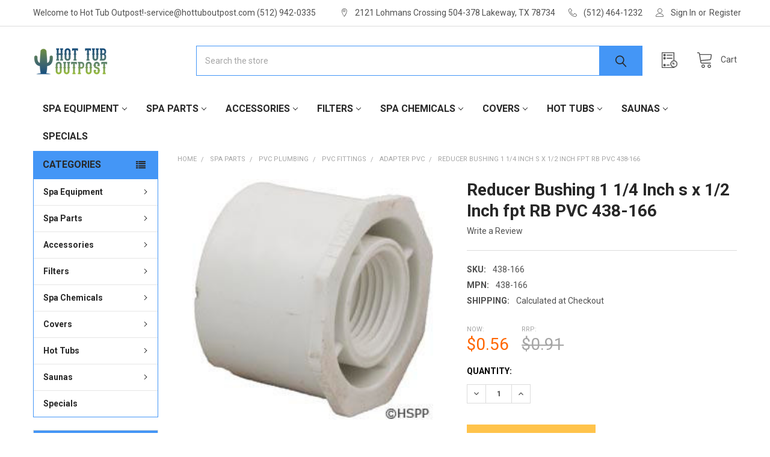

--- FILE ---
content_type: text/html; charset=UTF-8
request_url: https://www.hottuboutpost.com/reducer-bushing-1-1-4-inch-s-x-1-2-inch-fpt-rb-pvc/
body_size: 41260
content:

        <!DOCTYPE html>
<html class="no-js" lang="en">
        <head>
        <title>Reducer Bushing 1 1/4 Inch s x 1/2 Inch fpt RB PVC 438-166</title>
        <link rel="dns-prefetch preconnect" href="https://cdn11.bigcommerce.com/s-j995xu1" crossorigin><link rel="dns-prefetch preconnect" href="https://fonts.googleapis.com/" crossorigin><link rel="dns-prefetch preconnect" href="https://fonts.gstatic.com/" crossorigin>
        <meta property="product:price:amount" content="0.56" /><meta property="product:price:currency" content="USD" /><meta property="og:price:standard_amount" content="0.91" /><meta property="og:url" content="https://www.hottuboutpost.com/reducer-bushing-1-1-4-inch-s-x-1-2-inch-fpt-rb-pvc/" /><meta property="og:site_name" content="Hot Tub Outpost" /><meta name="keywords" content="Reducer PVC bushing, 1 1/4 Inch s x 1/2 Inch fpt RB PVC"><meta name="description" content="Lasco Reducer Bushings 1-1/4&quot;s x 1/2&quot;fpt RB PVC is available along with other Schedule 40 PVC fittings from Hot Tub Outpost."><link rel='canonical' href='https://www.hottuboutpost.com/reducer-bushing-1-1-4-inch-s-x-1-2-inch-fpt-rb-pvc/' /><meta name='platform' content='bigcommerce.stencil' /><meta property="og:type" content="product" />
<meta property="og:title" content="Reducer Bushing 1 1/4 Inch s x 1/2 Inch fpt RB PVC 438-166" />
<meta property="og:description" content="Lasco Reducer Bushings 1-1/4&quot;s x 1/2&quot;fpt RB PVC is available along with other Schedule 40 PVC fittings from Hot Tub Outpost." />
<meta property="og:image" content="https://cdn11.bigcommerce.com/s-j995xu1/products/6586/images/10036/438-166__37020.1462476743.200.200.JPG?c=2" />
<meta property="og:availability" content="instock" />
<meta property="pinterest:richpins" content="enabled" />
        
         

        <link href="https://cdn11.bigcommerce.com/s-j995xu1/product_images/favicon.ico" rel="shortcut icon">
        <meta name="viewport" content="width=device-width, initial-scale=1, maximum-scale=1">

        <script>
            document.documentElement.className = document.documentElement.className.replace('no-js', 'js');
        </script>

        <script>
    function browserSupportsAllFeatures() {
        return window.Promise
            && window.fetch
            && window.URL
            && window.URLSearchParams
            && window.WeakMap
            // object-fit support
            && ('objectFit' in document.documentElement.style);
    }

    function loadScript(src) {
        var js = document.createElement('script');
        js.src = src;
        js.onerror = function () {
            console.error('Failed to load polyfill script ' + src);
        };
        document.head.appendChild(js);
    }

    if (!browserSupportsAllFeatures()) {
        loadScript('https://cdn11.bigcommerce.com/s-j995xu1/stencil/348ff5c0-9ca3-013c-4ece-4a5c15c198cf/e/34324270-cf17-013e-b8f2-7e3236a52136/dist/theme-bundle.polyfills.js');
    }
</script>
        <script>window.consentManagerTranslations = `{"locale":"en","locales":{"consent_manager.data_collection_warning":"en","consent_manager.accept_all_cookies":"en","consent_manager.gdpr_settings":"en","consent_manager.data_collection_preferences":"en","consent_manager.manage_data_collection_preferences":"en","consent_manager.use_data_by_cookies":"en","consent_manager.data_categories_table":"en","consent_manager.allow":"en","consent_manager.accept":"en","consent_manager.deny":"en","consent_manager.dismiss":"en","consent_manager.reject_all":"en","consent_manager.category":"en","consent_manager.purpose":"en","consent_manager.functional_category":"en","consent_manager.functional_purpose":"en","consent_manager.analytics_category":"en","consent_manager.analytics_purpose":"en","consent_manager.targeting_category":"en","consent_manager.advertising_category":"en","consent_manager.advertising_purpose":"en","consent_manager.essential_category":"en","consent_manager.esential_purpose":"en","consent_manager.yes":"en","consent_manager.no":"en","consent_manager.not_available":"en","consent_manager.cancel":"en","consent_manager.save":"en","consent_manager.back_to_preferences":"en","consent_manager.close_without_changes":"en","consent_manager.unsaved_changes":"en","consent_manager.by_using":"en","consent_manager.agree_on_data_collection":"en","consent_manager.change_preferences":"en","consent_manager.cancel_dialog_title":"en","consent_manager.privacy_policy":"en","consent_manager.allow_category_tracking":"en","consent_manager.disallow_category_tracking":"en"},"translations":{"consent_manager.data_collection_warning":"We use cookies (and other similar technologies) to collect data to improve your shopping experience.","consent_manager.accept_all_cookies":"Accept All Cookies","consent_manager.gdpr_settings":"Settings","consent_manager.data_collection_preferences":"Website Data Collection Preferences","consent_manager.manage_data_collection_preferences":"Manage Website Data Collection Preferences","consent_manager.use_data_by_cookies":" uses data collected by cookies and JavaScript libraries to improve your shopping experience.","consent_manager.data_categories_table":"The table below outlines how we use this data by category. To opt out of a category of data collection, select 'No' and save your preferences.","consent_manager.allow":"Allow","consent_manager.accept":"Accept","consent_manager.deny":"Deny","consent_manager.dismiss":"Dismiss","consent_manager.reject_all":"Reject all","consent_manager.category":"Category","consent_manager.purpose":"Purpose","consent_manager.functional_category":"Functional","consent_manager.functional_purpose":"Enables enhanced functionality, such as videos and live chat. If you do not allow these, then some or all of these functions may not work properly.","consent_manager.analytics_category":"Analytics","consent_manager.analytics_purpose":"Provide statistical information on site usage, e.g., web analytics so we can improve this website over time.","consent_manager.targeting_category":"Targeting","consent_manager.advertising_category":"Advertising","consent_manager.advertising_purpose":"Used to create profiles or personalize content to enhance your shopping experience.","consent_manager.essential_category":"Essential","consent_manager.esential_purpose":"Essential for the site and any requested services to work, but do not perform any additional or secondary function.","consent_manager.yes":"Yes","consent_manager.no":"No","consent_manager.not_available":"N/A","consent_manager.cancel":"Cancel","consent_manager.save":"Save","consent_manager.back_to_preferences":"Back to Preferences","consent_manager.close_without_changes":"You have unsaved changes to your data collection preferences. Are you sure you want to close without saving?","consent_manager.unsaved_changes":"You have unsaved changes","consent_manager.by_using":"By using our website, you're agreeing to our","consent_manager.agree_on_data_collection":"By using our website, you're agreeing to the collection of data as described in our ","consent_manager.change_preferences":"You can change your preferences at any time","consent_manager.cancel_dialog_title":"Are you sure you want to cancel?","consent_manager.privacy_policy":"Privacy Policy","consent_manager.allow_category_tracking":"Allow [CATEGORY_NAME] tracking","consent_manager.disallow_category_tracking":"Disallow [CATEGORY_NAME] tracking"}}`;</script>
        
        <script>
            window.lazySizesConfig = window.lazySizesConfig || {};
            window.lazySizesConfig.loadMode = 1;
        </script>
        <script async src="https://cdn11.bigcommerce.com/s-j995xu1/stencil/348ff5c0-9ca3-013c-4ece-4a5c15c198cf/e/34324270-cf17-013e-b8f2-7e3236a52136/dist/theme-bundle.head_async.js"></script>

            <link href="https://fonts.googleapis.com/css?family=Roboto:700,400%7CKarla:400&display=block" rel="stylesheet">
            <script async src="https://cdn11.bigcommerce.com/s-j995xu1/stencil/348ff5c0-9ca3-013c-4ece-4a5c15c198cf/e/34324270-cf17-013e-b8f2-7e3236a52136/dist/theme-bundle.font.js"></script>
            <link data-stencil-stylesheet href="https://cdn11.bigcommerce.com/s-j995xu1/stencil/348ff5c0-9ca3-013c-4ece-4a5c15c198cf/e/34324270-cf17-013e-b8f2-7e3236a52136/css/theme-c2196020-9d36-013c-40cb-6a98361b51cb.css" rel="stylesheet">
            <!-- Start Tracking Code for analytics_facebook -->

<script>
!function(f,b,e,v,n,t,s){if(f.fbq)return;n=f.fbq=function(){n.callMethod?n.callMethod.apply(n,arguments):n.queue.push(arguments)};if(!f._fbq)f._fbq=n;n.push=n;n.loaded=!0;n.version='2.0';n.queue=[];t=b.createElement(e);t.async=!0;t.src=v;s=b.getElementsByTagName(e)[0];s.parentNode.insertBefore(t,s)}(window,document,'script','https://connect.facebook.net/en_US/fbevents.js');

fbq('set', 'autoConfig', 'false', '737962890370681');
fbq('dataProcessingOptions', ['LDU'], 0, 0);
fbq('init', '737962890370681', {"external_id":"eccb81e4-4dc4-4479-9455-a26006439359"});
fbq('set', 'agent', 'bigcommerce', '737962890370681');

function trackEvents() {
    var pathName = window.location.pathname;

    fbq('track', 'PageView', {}, "");

    // Search events start -- only fire if the shopper lands on the /search.php page
    if (pathName.indexOf('/search.php') === 0 && getUrlParameter('search_query')) {
        fbq('track', 'Search', {
            content_type: 'product_group',
            content_ids: [],
            search_string: getUrlParameter('search_query')
        });
    }
    // Search events end

    // Wishlist events start -- only fire if the shopper attempts to add an item to their wishlist
    if (pathName.indexOf('/wishlist.php') === 0 && getUrlParameter('added_product_id')) {
        fbq('track', 'AddToWishlist', {
            content_type: 'product_group',
            content_ids: []
        });
    }
    // Wishlist events end

    // Lead events start -- only fire if the shopper subscribes to newsletter
    if (pathName.indexOf('/subscribe.php') === 0 && getUrlParameter('result') === 'success') {
        fbq('track', 'Lead', {});
    }
    // Lead events end

    // Registration events start -- only fire if the shopper registers an account
    if (pathName.indexOf('/login.php') === 0 && getUrlParameter('action') === 'account_created') {
        fbq('track', 'CompleteRegistration', {}, "");
    }
    // Registration events end

    

    function getUrlParameter(name) {
        var cleanName = name.replace(/[\[]/, '\[').replace(/[\]]/, '\]');
        var regex = new RegExp('[\?&]' + cleanName + '=([^&#]*)');
        var results = regex.exec(window.location.search);
        return results === null ? '' : decodeURIComponent(results[1].replace(/\+/g, ' '));
    }
}

if (window.addEventListener) {
    window.addEventListener("load", trackEvents, false)
}
</script>
<noscript><img height="1" width="1" style="display:none" alt="null" src="https://www.facebook.com/tr?id=737962890370681&ev=PageView&noscript=1&a=plbigcommerce1.2&eid="/></noscript>

<!-- End Tracking Code for analytics_facebook -->

<!-- Start Tracking Code for analytics_googleanalytics -->

<script>
  (function(i,s,o,g,r,a,m){i['GoogleAnalyticsObject']=r;i[r]=i[r]||function(){
  (i[r].q=i[r].q||[]).push(arguments)},i[r].l=1*new Date();a=s.createElement(o),
  m=s.getElementsByTagName(o)[0];a.async=1;a.src=g;m.parentNode.insertBefore(a,m)
  })(window,document,'script','//www.google-analytics.com/analytics.js','ga');

  ga('create', 'UA-54167305-1', 'auto');
  ga('send', 'pageview');

</script>
<meta name="p:domain_verify" content="367905f263eaecacac177b10333914d5"/>

<html>
	<head>
		<meta name="msvalidate.01" content="01C6B04C7B3B025CE8D386D6EE765400" />
		<title>Your SEO optimized title</title>
	</head>
	<body>
	
	</body>
</html>

<!-- End Tracking Code for analytics_googleanalytics -->

<!-- Start Tracking Code for analytics_googleanalytics4 -->

<script data-cfasync="false" src="https://cdn11.bigcommerce.com/shared/js/google_analytics4_bodl_subscribers-358423becf5d870b8b603a81de597c10f6bc7699.js" integrity="sha256-gtOfJ3Avc1pEE/hx6SKj/96cca7JvfqllWA9FTQJyfI=" crossorigin="anonymous"></script>
<script data-cfasync="false">
  (function () {
    window.dataLayer = window.dataLayer || [];

    function gtag(){
        dataLayer.push(arguments);
    }

    function initGA4(event) {
         function setupGtag() {
            function configureGtag() {
                gtag('js', new Date());
                gtag('set', 'developer_id.dMjk3Nj', true);
                gtag('config', 'G-VVXX8FY2YP');
            }

            var script = document.createElement('script');

            script.src = 'https://www.googletagmanager.com/gtag/js?id=G-VVXX8FY2YP';
            script.async = true;
            script.onload = configureGtag;

            document.head.appendChild(script);
        }

        setupGtag();

        if (typeof subscribeOnBodlEvents === 'function') {
            subscribeOnBodlEvents('G-VVXX8FY2YP', false);
        }

        window.removeEventListener(event.type, initGA4);
    }

    

    var eventName = document.readyState === 'complete' ? 'consentScriptsLoaded' : 'DOMContentLoaded';
    window.addEventListener(eventName, initGA4, false);
  })()
</script>

<!-- End Tracking Code for analytics_googleanalytics4 -->

<!-- Start Tracking Code for analytics_siteverification -->

<meta name="msvalidate.01" content="68B2D790FECC930F451C0591F071D097" />
<meta name="google-site-verification" content="1meiBiMkfrHmQaVEcQbYGFvrC8Wllc7KDg0sQEOVjbI" />

<!-- End Tracking Code for analytics_siteverification -->


<script type="text/javascript" src="https://checkout-sdk.bigcommerce.com/v1/loader.js" defer ></script>
<script src="https://www.google.com/recaptcha/api.js" async defer></script>
<!-- begin olark code -->
<script data-cfasync="false" type='text/javascript'>/*<![CDATA[*/window.olark||(function(c){var f=window,d=document,l=f.location.protocol=="https:"?"https:":"http:",z=c.name,r="load";var nt=function(){
f[z]=function(){
(a.s=a.s||[]).push(arguments)};var a=f[z]._={
},q=c.methods.length;while(q--){(function(n){f[z][n]=function(){
f[z]("call",n,arguments)}})(c.methods[q])}a.l=c.loader;a.i=nt;a.p={
0:+new Date};a.P=function(u){
a.p[u]=new Date-a.p[0]};function s(){
a.P(r);f[z](r)}f.addEventListener?f.addEventListener(r,s,false):f.attachEvent("on"+r,s);var ld=function(){function p(hd){
hd="head";return["<",hd,"></",hd,"><",i,' onl' + 'oad="var d=',g,";d.getElementsByTagName('head')[0].",j,"(d.",h,"('script')).",k,"='",l,"//",a.l,"'",'"',"></",i,">"].join("")}var i="body",m=d[i];if(!m){
return setTimeout(ld,100)}a.P(1);var j="appendChild",h="createElement",k="src",n=d[h]("div"),v=n[j](d[h](z)),b=d[h]("iframe"),g="document",e="domain",o;n.style.display="none";m.insertBefore(n,m.firstChild).id=z;b.frameBorder="0";b.id=z+"-loader";if(/MSIE[ ]+6/.test(navigator.userAgent)){
b.src="javascript:false"}b.allowTransparency="true";v[j](b);try{
b.contentWindow[g].open()}catch(w){
c[e]=d[e];o="javascript:var d="+g+".open();d.domain='"+d.domain+"';";b[k]=o+"void(0);"}try{
var t=b.contentWindow[g];t.write(p());t.close()}catch(x){
b[k]=o+'d.write("'+p().replace(/"/g,String.fromCharCode(92)+'"')+'");d.close();'}a.P(2)};ld()};nt()})({
loader: "static.olark.com/jsclient/loader0.js",name:"olark",methods:["configure","extend","declare","identify"]});
/* custom configuration goes here (www.olark.com/documentation) */
olark.identify('6490-934-10-4399');/*]]>*/</script><noscript><a href="https://www.olark.com/site/6490-934-10-4399/contact" title="Contact us" target="_blank">Questions? Feedback?</a> powered by <a href="http://www.olark.com?welcome" title="Olark live chat software">Olark live chat software</a></noscript>
<!-- end olark code -->
<script type="text/javascript">
var BCData = {"product_attributes":{"sku":"438-166","upc":null,"mpn":"438-166","gtin":null,"weight":null,"base":true,"image":null,"price":{"without_tax":{"formatted":"$0.56","value":0.56,"currency":"USD"},"tax_label":"Tax","sale_price_without_tax":{"formatted":"$0.56","value":0.56,"currency":"USD"},"non_sale_price_without_tax":{"formatted":"$0.91","value":0.91,"currency":"USD"}},"stock":null,"instock":true,"stock_message":null,"purchasable":true,"purchasing_message":null,"call_for_price_message":null}};
</script>
<script>
(function() {
    var css = document.createElement('style');
    css.innerHTML = '.productView-imageCarousel-main { max-width: 400px; max-height: 400px; margin: 0 auto; }';
    document.head.appendChild(css);
})();
</script>
 <script data-cfasync="false" src="https://microapps.bigcommerce.com/bodl-events/1.9.4/index.js" integrity="sha256-Y0tDj1qsyiKBRibKllwV0ZJ1aFlGYaHHGl/oUFoXJ7Y=" nonce="" crossorigin="anonymous"></script>
 <script data-cfasync="false" nonce="">

 (function() {
    function decodeBase64(base64) {
       const text = atob(base64);
       const length = text.length;
       const bytes = new Uint8Array(length);
       for (let i = 0; i < length; i++) {
          bytes[i] = text.charCodeAt(i);
       }
       const decoder = new TextDecoder();
       return decoder.decode(bytes);
    }
    window.bodl = JSON.parse(decodeBase64("[base64]"));
 })()

 </script>

<script nonce="">
(function () {
    var xmlHttp = new XMLHttpRequest();

    xmlHttp.open('POST', 'https://bes.gcp.data.bigcommerce.com/nobot');
    xmlHttp.setRequestHeader('Content-Type', 'application/json');
    xmlHttp.send('{"store_id":"671427","timezone_offset":"-5.0","timestamp":"2026-01-25T07:01:01.33676500Z","visit_id":"f51b401f-99e6-41e2-bdab-eadc07277edf","channel_id":1}');
})();
</script>

        

        <!-- snippet location htmlhead -->

                    <link href="https://cdn11.bigcommerce.com/s-j995xu1/images/stencil/400x400/products/6586/10036/438-166__37020.1462476743.JPG?c=2" rel="preload" as="image">

    </head>
    <body class="csscolumns papaSupermarket-layout--left-sidebar 
        papaSupermarket-style--default
        papaSupermarket-pageType--product 
        papaSupermarket-page--pages-product 
        emthemesModez-productUniform
        papaSupermarket--hideContentNav
        
        papaSupermarket--showSubcategoriesMenu
        
        
        
        
        
        " id="topOfPage">


        <!-- snippet location header -->
        <svg data-src="https://cdn11.bigcommerce.com/s-j995xu1/stencil/348ff5c0-9ca3-013c-4ece-4a5c15c198cf/e/34324270-cf17-013e-b8f2-7e3236a52136/img/icon-sprite.svg" class="icons-svg-sprite"></svg>

            <div data-emthemesmodez-remote-banner="emthemesModezBannersBlockAdvTopHeader"></div>
<header class="header" role="banner" >
    <a href="#" class="mobileMenu-toggle" data-mobile-menu-toggle="menu">
        <span class="mobileMenu-toggleIcon">Toggle menu</span>
    </a>

    <div class="emthemesModez-header-topSection">
        <div class="container">
            <nav class="navUser navUser--storeInfo">
    <ul class="navUser-section">
        <li class="navUser-item">
            <span class="navUser-welcome">Welcome to Hot Tub Outpost!-service@hottuboutpost.com (512) 942-0335</span>
        </li>
    </ul>
</nav>

<nav class="navUser">


        
    <ul class="navUser-section">
        
        <li class="navUser-item">
            <span class="navUser-action">
                <span class="navUser-item-icon emthemesModez-icon-linear-map-marker"></span>
                <span>2121 Lohmans Crossing 504-378
Lakeway, TX  78734</span>
            </span>
        </li>

        <li class="navUser-item">
            <a class="navUser-action" href="tel:(512) 464-1232">
                <span class="navUser-item-icon emthemesModez-icon-linear-phone-handset"></span>
                <span>(512) 464-1232</span>
            </a>
        </li>

        <li class="navUser-item navUser-item--account">
                <a class="navUser-action" href="/login.php">
                    <span class="navUser-item-icon navUser-item-loginIcon emthemesModez-icon-linear-user"></span>
                    <span class="navUser-item-loginLabel">Sign In</span>
                </a>
                    <span class="navUser-or">or</span> <a class="navUser-action" href="/login.php?action=create_account">Register</a>
        </li>
    </ul>
</nav>        </div>
    </div>

    <div class="emthemesModez-header-userSection emthemesModez-header-userSection--logo-left">
        <div class="container">
            <nav class="navUser">
    
    <ul class="navUser-section navUser-section--alt">


        

        <li class="navUser-item navUser-item--compare">
            <a class="navUser-action navUser-action--compare" href="/compare" data-compare-nav>Compare <span class="countPill countPill--positive countPill--alt"></span></a>
        </li>
        

        <li class="navUser-item navUser-item--recentlyViewed">
            <a class="navUser-action navUser-action--recentlyViewed" href="#recently-viewed" data-dropdown="recently-viewed-dropdown" data-options="align:right" title="Recently Viewed" style="display:none">
                <span class="navUser-item-icon navUser-item-recentlyViewedIcon"><svg class="icon"><use href="#icon-recent-list" /></svg></span>
                <span class="navUser-item-recentlyViewedLabel"><span class='firstword'>Recently </span>Viewed</span>
            </a>
            <div class="dropdown-menu" id="recently-viewed-dropdown" data-dropdown-content aria-hidden="true"></div>
        </li>

        <li class="navUser-item navUser-item--cart">

            <a
                class="navUser-action navUser-action--cart"
                data-cart-preview
                data-dropdown="cart-preview-dropdown"
                data-options="align:right"
                href="/cart.php"
                title="Cart">
                <span class="navUser-item-icon navUser-item-cartIcon"><svg class="icon"><use href="#icon-cart" /></svg></span>
                <span class="navUser-item-cartLabel">Cart</span> <span class="countPill cart-quantity"></span>
            </a>

            <div class="dropdown-menu" id="cart-preview-dropdown" data-dropdown-content aria-hidden="true"></div>
        </li>
    </ul>
</nav>

                <div class="header-logo header-logo--left">
                    <a href="https://www.hottuboutpost.com/" data-instantload='{"page":"home"}'>
            <div class="header-logo-image-container">
                <img class="header-logo-image" src="https://cdn11.bigcommerce.com/s-j995xu1/images/stencil/162x50/hottuboutpost1_01_1403891241__58483.original.png" srcset="https://cdn11.bigcommerce.com/s-j995xu1/images/stencil/250x50/hottuboutpost1_01_1403891241__58483.original.png 1x, https://cdn11.bigcommerce.com/s-j995xu1/images/stencil/500w/hottuboutpost1_01_1403891241__58483.original.png 2x" alt="Hot Tub Outpost" title="Hot Tub Outpost">
            </div>
</a>
                </div>

            <div class="emthemesModez-quickSearch" data-prevent-quick-search-close>
    <!-- snippet location forms_search -->
    <form class="form" action="/search.php">
        <fieldset class="form-fieldset">
            <div class="form-field">
                <label class="is-srOnly" for="search_query">Search</label>
                <div class="form-prefixPostfix wrap">
                    <input class="form-input" data-search-quick name="search_query" id="search_query" data-error-message="Search field cannot be empty." placeholder="Search the store" autocomplete="off">
                    <input type="submit" class="button button--primary form-prefixPostfix-button--postfix" value="Search" />
                </div>
            </div>
        </fieldset>
    </form>
</div>        </div>
    </div>

    <div class="navPages-container" id="menu" data-menu>
        <div class="container">
            <nav class="navPages">

        <ul class="navPages-list navPages-list--categories">
                    <li class="navPages-item navPages-item--standard">
                        <a class="navPages-action has-subMenu " href="https://www.hottuboutpost.com/spa-equipment/"
    data-instantload
    
    data-collapsible="navPages-408"
    data-collapsible-disabled-breakpoint="medium"
    data-collapsible-disabled-state="open"
    data-collapsible-enabled-state="closed">
    Spa Equipment <i class="icon navPages-action-moreIcon" aria-hidden="true"><svg><use href="#icon-chevron-down" /></svg></i>
</a>
<div class="navPage-subMenu
            navPage-subMenu--standard
            " id="navPages-408" aria-hidden="true" tabindex="-1">
    <ul class="navPage-subMenu-list">
        <li class="navPage-subMenu-item">
            <a class="navPage-subMenu-action navPages-action" href="https://www.hottuboutpost.com/spa-equipment/" data-instantload>All Spa Equipment</a>
        </li>
            <li class="navPage-subMenu-item">
                    <a class="navPage-subMenu-action navPages-action" href="https://www.hottuboutpost.com/air-blowers-and-parts/" data-instantload >Air Blowers and Parts</a>
            </li>
            <li class="navPage-subMenu-item">
                    <a
                        class="navPage-subMenu-action navPages-action has-subMenu"
                        href="https://www.hottuboutpost.com/spa-packs/"
                        data-instantload
                        
                        data-collapsible="navPages-16"
                        data-collapsible-disabled-breakpoint="medium"
                        data-collapsible-disabled-state="open"
                        data-collapsible-enabled-state="closed">
                        Spa Packs <i class="icon navPages-action-moreIcon" aria-hidden="true"><svg><use href="#icon-chevron-down" /></svg></i>
                    </a>
                    <ul class="navPage-childList" id="navPages-16">
                        <li class="navPage-childList-item">
                            <a class="navPage-childList-action navPages-action" href="https://www.hottuboutpost.com/spa-packs/" data-instantload>All Spa Packs</a>
                        </li>
                        <li class="navPage-childList-item">
                                <a
        class="navPage-childList-action navPages-action has-subMenu" 
        href="https://www.hottuboutpost.com/spa-packs-by-spa-brand/"
        data-instantload
        
        data-collapsible="navPages-506"
        data-collapsible-disabled-breakpoint="medium"
        data-collapsible-disabled-state="open"
        data-collapsible-enabled-state="closed">
        Spa Packs by Spa Brand <i class="icon navPages-action-moreIcon" aria-hidden="true"><svg><use href="#icon-chevron-down" /></svg></i>
    </a>
    <ul class="navPage-childList" id="navPages-506">
        <li class="navPage-childList-item">
            <a class="navPage-childList-action navPages-action" data-instantload href="https://www.hottuboutpost.com/spa-packs-by-spa-brand/">All Spa Packs by Spa Brand</a>
        </li>
            <li class="navPage-childList-item">
                    <a class="navPage-childList-action navPages-action" data-instantload href="https://www.hottuboutpost.com/artesian-spa-packs/" >Artesian Spa Packs</a>
            </li>
            <li class="navPage-childList-item">
                    <a class="navPage-childList-action navPages-action" data-instantload href="https://www.hottuboutpost.com/baja-spa-packs/" >Baja Spa Packs</a>
            </li>
            <li class="navPage-childList-item">
                    <a class="navPage-childList-action navPages-action" data-instantload href="https://www.hottuboutpost.com/cal-spas-control-packs/" >Cal Spas Control Packs</a>
            </li>
            <li class="navPage-childList-item">
                    <a class="navPage-childList-action navPages-action" data-instantload href="https://www.hottuboutpost.com/caldera-spa-packs/" >Caldera Spa Packs</a>
            </li>
            <li class="navPage-childList-item">
                    <a class="navPage-childList-action navPages-action" data-instantload href="https://www.hottuboutpost.com/clearwater-spa-packs/" >Clearwater Spa Packs</a>
            </li>
            <li class="navPage-childList-item">
                    <a class="navPage-childList-action navPages-action" data-instantload href="https://www.hottuboutpost.com/coleman-spa-packs/" >Coleman Spa Packs</a>
            </li>
            <li class="navPage-childList-item">
                    <a class="navPage-childList-action navPages-action" data-instantload href="https://www.hottuboutpost.com/d1-spa-packs/" >D1 Spa Packs</a>
            </li>
            <li class="navPage-childList-item">
                    <a class="navPage-childList-action navPages-action" data-instantload href="https://www.hottuboutpost.com/dreammaker-spa-packs/" >Dreammaker Spa Packs</a>
            </li>
    </ul>
                        </li>
                    </ul>
            </li>
            <li class="navPage-subMenu-item">
                    <a class="navPage-subMenu-action navPages-action" href="https://www.hottuboutpost.com/control-systems/" data-instantload >Control Systems</a>
            </li>
            <li class="navPage-subMenu-item">
                    <a
                        class="navPage-subMenu-action navPages-action has-subMenu"
                        href="https://www.hottuboutpost.com/spa-control-panels/"
                        data-instantload
                        
                        data-collapsible="navPages-23"
                        data-collapsible-disabled-breakpoint="medium"
                        data-collapsible-disabled-state="open"
                        data-collapsible-enabled-state="closed">
                        Spa Control Panels <i class="icon navPages-action-moreIcon" aria-hidden="true"><svg><use href="#icon-chevron-down" /></svg></i>
                    </a>
                    <ul class="navPage-childList" id="navPages-23">
                        <li class="navPage-childList-item">
                            <a class="navPage-childList-action navPages-action" href="https://www.hottuboutpost.com/spa-control-panels/" data-instantload>All Spa Control Panels</a>
                        </li>
                        <li class="navPage-childList-item">
                                <a
        class="navPage-childList-action navPages-action has-subMenu" 
        href="https://www.hottuboutpost.com/control-panel-by-spa-brand/"
        data-instantload
        
        data-collapsible="navPages-403"
        data-collapsible-disabled-breakpoint="medium"
        data-collapsible-disabled-state="open"
        data-collapsible-enabled-state="closed">
        Control Panel by Spa Brand <i class="icon navPages-action-moreIcon" aria-hidden="true"><svg><use href="#icon-chevron-down" /></svg></i>
    </a>
    <ul class="navPage-childList" id="navPages-403">
        <li class="navPage-childList-item">
            <a class="navPage-childList-action navPages-action" data-instantload href="https://www.hottuboutpost.com/control-panel-by-spa-brand/">All Control Panel by Spa Brand</a>
        </li>
            <li class="navPage-childList-item">
                    <a class="navPage-childList-action navPages-action" data-instantload href="https://www.hottuboutpost.com/artesian-spa-control-panels/" >Artesian Spa Control Panels</a>
            </li>
            <li class="navPage-childList-item">
                    <a class="navPage-childList-action navPages-action" data-instantload href="https://www.hottuboutpost.com/baja-control-panels/" >Baja Control Panels</a>
            </li>
            <li class="navPage-childList-item">
                    <a class="navPage-childList-action navPages-action" data-instantload href="https://www.hottuboutpost.com/bullfrog-spa-control-panels/" >Bullfrog Spa Control Panels</a>
            </li>
            <li class="navPage-childList-item">
                    <a class="navPage-childList-action navPages-action" data-instantload href="https://www.hottuboutpost.com/caldera-control-panels/" >Caldera Control Panels</a>
            </li>
            <li class="navPage-childList-item">
                    <a class="navPage-childList-action navPages-action" data-instantload href="https://www.hottuboutpost.com/cal-spa-control-panels/" >Cal Spa Control Panels</a>
            </li>
            <li class="navPage-childList-item">
                    <a class="navPage-childList-action navPages-action" data-instantload href="https://www.hottuboutpost.com/clearwater-spa-control-panels/" >Clearwater Spa Control Panels</a>
            </li>
            <li class="navPage-childList-item">
                    <a class="navPage-childList-action navPages-action" data-instantload href="https://www.hottuboutpost.com/coleman-spa-control-panels/" >Coleman Spa Control Panels</a>
            </li>
            <li class="navPage-childList-item">
                    <a class="navPage-childList-action navPages-action" data-instantload href="https://www.hottuboutpost.com/d1-control-panels/" >D1 Control Panels</a>
            </li>
            <li class="navPage-childList-item">
                    <a class="navPage-childList-action navPages-action" data-instantload href="https://www.hottuboutpost.com/dreammaker-control-panels/" >DreamMaker Control Panels</a>
            </li>
            <li class="navPage-childList-item">
                    <a class="navPage-childList-action navPages-action" data-instantload href="https://www.hottuboutpost.com/dynasty-control-panels/" >Dynasty Control Panels</a>
            </li>
            <li class="navPage-childList-item">
                    <a class="navPage-childList-action navPages-action" data-instantload href="https://www.hottuboutpost.com/emerald-spa-control-panels/" >Emerald Spa Control Panels</a>
            </li>
            <li class="navPage-childList-item">
                    <a class="navPage-childList-action navPages-action" data-instantload href="https://www.hottuboutpost.com/jacuzzi-control-panels/" >Jacuzzi® Control Panels</a>
            </li>
            <li class="navPage-childList-item">
                    <a class="navPage-childList-action navPages-action" data-instantload href="https://www.hottuboutpost.com/la-spas-control-panels/" >LA Spas Control Panels</a>
            </li>
            <li class="navPage-childList-item">
                    <a class="navPage-childList-action navPages-action" data-instantload href="https://www.hottuboutpost.com/marquis-spa-control-panels/" >Marquis Spa Control Panels</a>
            </li>
            <li class="navPage-childList-item">
                    <a class="navPage-childList-action navPages-action" data-instantload href="https://www.hottuboutpost.com/nordic-control-panels/" >Nordic Control Panels</a>
            </li>
            <li class="navPage-childList-item">
                    <a class="navPage-childList-action navPages-action" data-instantload href="https://www.hottuboutpost.com/qca-spa-control-panels/" >QCA Spa Control Panels</a>
            </li>
            <li class="navPage-childList-item">
                    <a class="navPage-childList-action navPages-action" data-instantload href="https://www.hottuboutpost.com/saratoga-control-panels/" >Saratoga Control Panels</a>
            </li>
            <li class="navPage-childList-item">
                    <a class="navPage-childList-action navPages-action" data-instantload href="https://www.hottuboutpost.com/sundance-control-panels/" >Sundance® Control Panels</a>
            </li>
            <li class="navPage-childList-item">
                    <a class="navPage-childList-action navPages-action" data-instantload href="https://www.hottuboutpost.com/viking-spa-control-panels/" >Viking Spa Control Panels</a>
            </li>
            <li class="navPage-childList-item">
                    <a class="navPage-childList-action navPages-action" data-instantload href="https://www.hottuboutpost.com/vita-spa-control-panels/" >Vita Spa Control Panels</a>
            </li>
    </ul>
                        </li>
                        <li class="navPage-childList-item">
                                <a class="navPage-childList-action navPages-action" data-instantload href="https://www.hottuboutpost.com/balboa-control-panels/" >Balboa Control Panels</a>
                        </li>
                        <li class="navPage-childList-item">
                                <a class="navPage-childList-action navPages-action" data-instantload href="https://www.hottuboutpost.com/acc-keypads/" >ACC Keypads</a>
                        </li>
                        <li class="navPage-childList-item">
                                <a class="navPage-childList-action navPages-action" data-instantload href="https://www.hottuboutpost.com/brett-aqualine-panels/" >Brett Aqualine Panels</a>
                        </li>
                        <li class="navPage-childList-item">
                                <a class="navPage-childList-action navPages-action" data-instantload href="https://www.hottuboutpost.com/gecko-control-panels/" >Gecko Control Panels</a>
                        </li>
                        <li class="navPage-childList-item">
                                <a class="navPage-childList-action navPages-action" data-instantload href="https://www.hottuboutpost.com/hydroquip-control-panels/" >HydroQuip Control Panels</a>
                        </li>
                        <li class="navPage-childList-item">
                                <a class="navPage-childList-action navPages-action" data-instantload href="https://www.hottuboutpost.com/len-gordon-control-panels/" >Len Gordon Control Panels</a>
                        </li>
                        <li class="navPage-childList-item">
                                <a class="navPage-childList-action navPages-action" data-instantload href="https://www.hottuboutpost.com/tecmark-control-panels/" >Tecmark Control Panels</a>
                        </li>
                        <li class="navPage-childList-item">
                                <a class="navPage-childList-action navPages-action" data-instantload href="https://www.hottuboutpost.com/control-panel-overlays/" >Control Panel Overlays</a>
                        </li>
                    </ul>
            </li>
            <li class="navPage-subMenu-item">
                    <a
                        class="navPage-subMenu-action navPages-action has-subMenu"
                        href="https://www.hottuboutpost.com/circuit-boards/"
                        data-instantload
                        
                        data-collapsible="navPages-280"
                        data-collapsible-disabled-breakpoint="medium"
                        data-collapsible-disabled-state="open"
                        data-collapsible-enabled-state="closed">
                        Circuit Boards <i class="icon navPages-action-moreIcon" aria-hidden="true"><svg><use href="#icon-chevron-down" /></svg></i>
                    </a>
                    <ul class="navPage-childList" id="navPages-280">
                        <li class="navPage-childList-item">
                            <a class="navPage-childList-action navPages-action" href="https://www.hottuboutpost.com/circuit-boards/" data-instantload>All Circuit Boards</a>
                        </li>
                        <li class="navPage-childList-item">
                                <a class="navPage-childList-action navPages-action" data-instantload href="https://www.hottuboutpost.com/balboa-circuit-boards-bwg/" >Balboa Circuit Boards BWG</a>
                        </li>
                        <li class="navPage-childList-item">
                                <a
        class="navPage-childList-action navPages-action has-subMenu" 
        href="https://www.hottuboutpost.com/circuit-boards-by-spa-brand/"
        data-instantload
        
        data-collapsible="navPages-591"
        data-collapsible-disabled-breakpoint="medium"
        data-collapsible-disabled-state="open"
        data-collapsible-enabled-state="closed">
        Circuit Boards by Spa Brand <i class="icon navPages-action-moreIcon" aria-hidden="true"><svg><use href="#icon-chevron-down" /></svg></i>
    </a>
    <ul class="navPage-childList" id="navPages-591">
        <li class="navPage-childList-item">
            <a class="navPage-childList-action navPages-action" data-instantload href="https://www.hottuboutpost.com/circuit-boards-by-spa-brand/">All Circuit Boards by Spa Brand</a>
        </li>
            <li class="navPage-childList-item">
                    <a class="navPage-childList-action navPages-action" data-instantload href="https://www.hottuboutpost.com/artesian-spa-circuit-boards/" >Artesian Spa Circuit Boards</a>
            </li>
            <li class="navPage-childList-item">
                    <a class="navPage-childList-action navPages-action" data-instantload href="https://www.hottuboutpost.com/bullfrog-circuit-boards/" >Bullfrog Circuit Boards</a>
            </li>
            <li class="navPage-childList-item">
                    <a class="navPage-childList-action navPages-action" data-instantload href="https://www.hottuboutpost.com/cal-spas-circuit-board/" >Cal Spas Circuit Board</a>
            </li>
            <li class="navPage-childList-item">
                    <a class="navPage-childList-action navPages-action" data-instantload href="https://www.hottuboutpost.com/caldera-circuit-boards/" >Caldera Circuit Boards</a>
            </li>
            <li class="navPage-childList-item">
                    <a class="navPage-childList-action navPages-action" data-instantload href="https://www.hottuboutpost.com/clearwater-circuit-boards/" >Clearwater Circuit Boards</a>
            </li>
            <li class="navPage-childList-item">
                    <a class="navPage-childList-action navPages-action" data-instantload href="https://www.hottuboutpost.com/coleman-circuit-boards/" >Coleman Circuit Boards</a>
            </li>
            <li class="navPage-childList-item">
                    <a class="navPage-childList-action navPages-action" data-instantload href="https://www.hottuboutpost.com/dimension-one-circuit-boards/" >Dimension One Circuit Boards</a>
            </li>
            <li class="navPage-childList-item">
                    <a class="navPage-childList-action navPages-action" data-instantload href="https://www.hottuboutpost.com/dreammaker-circuit-boards/" >Dreammaker Circuit Boards</a>
            </li>
    </ul>
                        </li>
                        <li class="navPage-childList-item">
                                <a class="navPage-childList-action navPages-action" data-instantload href="https://www.hottuboutpost.com/eprom-pcb-chips/" >EPROM PCB Chips</a>
                        </li>
                        <li class="navPage-childList-item">
                                <a class="navPage-childList-action navPages-action" data-instantload href="https://www.hottuboutpost.com/sundance-spa-jacuzzi-circuit-boards/" >Sundance Spa Jacuzzi Circuit Boards</a>
                        </li>
                    </ul>
            </li>
            <li class="navPage-subMenu-item">
                    <a
                        class="navPage-subMenu-action navPages-action has-subMenu"
                        href="https://www.hottuboutpost.com/spa-pumps/"
                        data-instantload
                        
                        data-collapsible="navPages-24"
                        data-collapsible-disabled-breakpoint="medium"
                        data-collapsible-disabled-state="open"
                        data-collapsible-enabled-state="closed">
                        Spa Pumps <i class="icon navPages-action-moreIcon" aria-hidden="true"><svg><use href="#icon-chevron-down" /></svg></i>
                    </a>
                    <ul class="navPage-childList" id="navPages-24">
                        <li class="navPage-childList-item">
                            <a class="navPage-childList-action navPages-action" href="https://www.hottuboutpost.com/spa-pumps/" data-instantload>All Spa Pumps</a>
                        </li>
                        <li class="navPage-childList-item">
                                <a class="navPage-childList-action navPages-action" data-instantload href="https://www.hottuboutpost.com/circ-pumps/" >Circ Pumps</a>
                        </li>
                        <li class="navPage-childList-item">
                                <a
        class="navPage-childList-action navPages-action has-subMenu" 
        href="https://www.hottuboutpost.com/pumps/"
        data-instantload
        
        data-collapsible="navPages-435"
        data-collapsible-disabled-breakpoint="medium"
        data-collapsible-disabled-state="open"
        data-collapsible-enabled-state="closed">
        Pumps <i class="icon navPages-action-moreIcon" aria-hidden="true"><svg><use href="#icon-chevron-down" /></svg></i>
    </a>
    <ul class="navPage-childList" id="navPages-435">
        <li class="navPage-childList-item">
            <a class="navPage-childList-action navPages-action" data-instantload href="https://www.hottuboutpost.com/pumps/">All Pumps</a>
        </li>
            <li class="navPage-childList-item">
                    <a class="navPage-childList-action navPages-action" data-instantload href="https://www.hottuboutpost.com/aqua-flo-pumps-gecko/" >Aqua Flo Pumps Gecko</a>
            </li>
            <li class="navPage-childList-item">
                    <a class="navPage-childList-action navPages-action" data-instantload href="https://www.hottuboutpost.com/balboa-vico-pumps/" >Balboa Vico Pumps</a>
            </li>
            <li class="navPage-childList-item">
                    <a class="navPage-childList-action navPages-action" data-instantload href="https://www.hottuboutpost.com/cal-pump-pond/" >Cal Pump Pond</a>
            </li>
            <li class="navPage-childList-item">
                    <a class="navPage-childList-action navPages-action" data-instantload href="https://www.hottuboutpost.com/lx-pumps/" >LX Pumps</a>
            </li>
            <li class="navPage-childList-item">
                    <a class="navPage-childList-action navPages-action" data-instantload href="https://www.hottuboutpost.com/waterway-pumps/" >Waterway Pumps</a>
            </li>
            <li class="navPage-childList-item">
                    <a class="navPage-childList-action navPages-action" data-instantload href="https://www.hottuboutpost.com/pump-specials/" >Pump Specials</a>
            </li>
    </ul>
                        </li>
                        <li class="navPage-childList-item">
                                <a
        class="navPage-childList-action navPages-action has-subMenu" 
        href="https://www.hottuboutpost.com/pump-parts/"
        data-instantload
        
        data-collapsible="navPages-256"
        data-collapsible-disabled-breakpoint="medium"
        data-collapsible-disabled-state="open"
        data-collapsible-enabled-state="closed">
        Pump Parts <i class="icon navPages-action-moreIcon" aria-hidden="true"><svg><use href="#icon-chevron-down" /></svg></i>
    </a>
    <ul class="navPage-childList" id="navPages-256">
        <li class="navPage-childList-item">
            <a class="navPage-childList-action navPages-action" data-instantload href="https://www.hottuboutpost.com/pump-parts/">All Pump Parts</a>
        </li>
            <li class="navPage-childList-item">
                    <a class="navPage-childList-action navPages-action" data-instantload href="https://www.hottuboutpost.com/impellers/" >Impellers</a>
            </li>
            <li class="navPage-childList-item">
                    <a class="navPage-childList-action navPages-action" data-instantload href="https://www.hottuboutpost.com/pump-wet-ends/" >Pump Wet Ends</a>
            </li>
            <li class="navPage-childList-item">
                    <a class="navPage-childList-action navPages-action" data-instantload href="https://www.hottuboutpost.com/capacitors/" >Capacitors</a>
            </li>
            <li class="navPage-childList-item">
                    <a class="navPage-childList-action navPages-action" data-instantload href="https://www.hottuboutpost.com/pump-seals/" >Pump Seals</a>
            </li>
            <li class="navPage-childList-item">
                    <a class="navPage-childList-action navPages-action" data-instantload href="https://www.hottuboutpost.com/pump-motors/" >Pump Motors</a>
            </li>
            <li class="navPage-childList-item">
                    <a class="navPage-childList-action navPages-action" data-instantload href="https://www.hottuboutpost.com/motor-bearings/" >Motor Bearings</a>
            </li>
    </ul>
                        </li>
                        <li class="navPage-childList-item">
                                <a
        class="navPage-childList-action navPages-action has-subMenu" 
        href="https://www.hottuboutpost.com/pumps-by-spa-brand/"
        data-instantload
        
        data-collapsible="navPages-520"
        data-collapsible-disabled-breakpoint="medium"
        data-collapsible-disabled-state="open"
        data-collapsible-enabled-state="closed">
        Pumps by Spa Brand <i class="icon navPages-action-moreIcon" aria-hidden="true"><svg><use href="#icon-chevron-down" /></svg></i>
    </a>
    <ul class="navPage-childList" id="navPages-520">
        <li class="navPage-childList-item">
            <a class="navPage-childList-action navPages-action" data-instantload href="https://www.hottuboutpost.com/pumps-by-spa-brand/">All Pumps by Spa Brand</a>
        </li>
            <li class="navPage-childList-item">
                    <a class="navPage-childList-action navPages-action" data-instantload href="https://www.hottuboutpost.com/artesian-spa-pumps/" >Artesian Spa Pumps</a>
            </li>
            <li class="navPage-childList-item">
                    <a class="navPage-childList-action navPages-action" data-instantload href="https://www.hottuboutpost.com/baja-spa-pump/" >Baja Spa Pump</a>
            </li>
            <li class="navPage-childList-item">
                    <a class="navPage-childList-action navPages-action" data-instantload href="https://www.hottuboutpost.com/cal-spa-pumps/" >Cal Spa Pumps</a>
            </li>
            <li class="navPage-childList-item">
                    <a class="navPage-childList-action navPages-action" data-instantload href="https://www.hottuboutpost.com/caldera-pumps/" >Caldera Pumps</a>
            </li>
            <li class="navPage-childList-item">
                    <a class="navPage-childList-action navPages-action" data-instantload href="https://www.hottuboutpost.com/clearwater-spa-pumps/" >Clearwater Spa Pumps</a>
            </li>
            <li class="navPage-childList-item">
                    <a class="navPage-childList-action navPages-action" data-instantload href="https://www.hottuboutpost.com/coleman-spa-pumps/" >Coleman Spa Pumps</a>
            </li>
            <li class="navPage-childList-item">
                    <a class="navPage-childList-action navPages-action" data-instantload href="https://www.hottuboutpost.com/d1-pumps/" >D1 Pumps</a>
            </li>
            <li class="navPage-childList-item">
                    <a class="navPage-childList-action navPages-action" data-instantload href="https://www.hottuboutpost.com/dreammaker-spa-pumps/" >Dreammaker Spa Pumps</a>
            </li>
            <li class="navPage-childList-item">
                    <a class="navPage-childList-action navPages-action" data-instantload href="https://www.hottuboutpost.com/nordic-pumps/" >Nordic Pumps</a>
            </li>
    </ul>
                        </li>
                        <li class="navPage-childList-item">
                                <a class="navPage-childList-action navPages-action" data-instantload href="https://www.hottuboutpost.com/baptistry-pumps/" >Baptistry Pumps</a>
                        </li>
                    </ul>
            </li>
            <li class="navPage-subMenu-item">
                    <a class="navPage-subMenu-action navPages-action" href="https://www.hottuboutpost.com/air-blowers-parts/" data-instantload >Air Blowers &amp; Parts</a>
            </li>
            <li class="navPage-subMenu-item">
                    <a
                        class="navPage-subMenu-action navPages-action has-subMenu"
                        href="https://www.hottuboutpost.com/heaters/"
                        data-instantload
                        
                        data-collapsible="navPages-25"
                        data-collapsible-disabled-breakpoint="medium"
                        data-collapsible-disabled-state="open"
                        data-collapsible-enabled-state="closed">
                        Heaters <i class="icon navPages-action-moreIcon" aria-hidden="true"><svg><use href="#icon-chevron-down" /></svg></i>
                    </a>
                    <ul class="navPage-childList" id="navPages-25">
                        <li class="navPage-childList-item">
                            <a class="navPage-childList-action navPages-action" href="https://www.hottuboutpost.com/heaters/" data-instantload>All Heaters</a>
                        </li>
                        <li class="navPage-childList-item">
                                <a
        class="navPage-childList-action navPages-action has-subMenu" 
        href="https://www.hottuboutpost.com/heaters-by-spa-brand/"
        data-instantload
        
        data-collapsible="navPages-505"
        data-collapsible-disabled-breakpoint="medium"
        data-collapsible-disabled-state="open"
        data-collapsible-enabled-state="closed">
        Heaters by Spa Brand <i class="icon navPages-action-moreIcon" aria-hidden="true"><svg><use href="#icon-chevron-down" /></svg></i>
    </a>
    <ul class="navPage-childList" id="navPages-505">
        <li class="navPage-childList-item">
            <a class="navPage-childList-action navPages-action" data-instantload href="https://www.hottuboutpost.com/heaters-by-spa-brand/">All Heaters by Spa Brand</a>
        </li>
            <li class="navPage-childList-item">
                    <a class="navPage-childList-action navPages-action" data-instantload href="https://www.hottuboutpost.com/artesian-spa-heaters/" >Artesian Spa Heaters</a>
            </li>
            <li class="navPage-childList-item">
                    <a class="navPage-childList-action navPages-action" data-instantload href="https://www.hottuboutpost.com/baja-spa-heaters/" >Baja Spa Heaters</a>
            </li>
            <li class="navPage-childList-item">
                    <a class="navPage-childList-action navPages-action" data-instantload href="https://www.hottuboutpost.com/cal-spa-heaters/" >Cal Spa Heaters</a>
            </li>
            <li class="navPage-childList-item">
                    <a class="navPage-childList-action navPages-action" data-instantload href="https://www.hottuboutpost.com/caldera-heaters/" >Caldera Heaters</a>
            </li>
            <li class="navPage-childList-item">
                    <a class="navPage-childList-action navPages-action" data-instantload href="https://www.hottuboutpost.com/clearwater-spa-heaters/" >Clearwater Spa Heaters</a>
            </li>
            <li class="navPage-childList-item">
                    <a class="navPage-childList-action navPages-action" data-instantload href="https://www.hottuboutpost.com/coleman-heaters/" >Coleman Heaters</a>
            </li>
            <li class="navPage-childList-item">
                    <a class="navPage-childList-action navPages-action" data-instantload href="https://www.hottuboutpost.com/d1-heaters/" >D1 Heaters</a>
            </li>
            <li class="navPage-childList-item">
                    <a class="navPage-childList-action navPages-action" data-instantload href="https://www.hottuboutpost.com/dreammaker-heaters/" >Dreammaker Heaters</a>
            </li>
            <li class="navPage-childList-item">
                    <a class="navPage-childList-action navPages-action" data-instantload href="https://www.hottuboutpost.com/dynasty-spa-heaters/" >Dynasty Spa Heaters</a>
            </li>
    </ul>
                        </li>
                        <li class="navPage-childList-item">
                                <a class="navPage-childList-action navPages-action" data-instantload href="https://www.hottuboutpost.com/heater-elements/" >Heater Elements</a>
                        </li>
                        <li class="navPage-childList-item">
                                <a class="navPage-childList-action navPages-action" data-instantload href="https://www.hottuboutpost.com/heater-parts/" >Heater Parts</a>
                        </li>
                        <li class="navPage-childList-item">
                                <a class="navPage-childList-action navPages-action" data-instantload href="https://www.hottuboutpost.com/pressure-switches/" >Pressure Switches</a>
                        </li>
                        <li class="navPage-childList-item">
                                <a class="navPage-childList-action navPages-action" data-instantload href="https://www.hottuboutpost.com/flow-switches/" >Flow Switches</a>
                        </li>
                        <li class="navPage-childList-item">
                                <a class="navPage-childList-action navPages-action" data-instantload href="https://www.hottuboutpost.com/heater-gaskets-o-rings/" >Heater Gaskets O-Rings</a>
                        </li>
                        <li class="navPage-childList-item">
                                <a class="navPage-childList-action navPages-action" data-instantload href="https://www.hottuboutpost.com/heater-manifolds/" >Heater Manifolds</a>
                        </li>
                        <li class="navPage-childList-item">
                                <a class="navPage-childList-action navPages-action" data-instantload href="https://www.hottuboutpost.com/bath-heaters-jetted-bathtub/" >Bath Heaters Jetted Bathtub</a>
                        </li>
                        <li class="navPage-childList-item">
                                <a class="navPage-childList-action navPages-action" data-instantload href="https://www.hottuboutpost.com/baptistry-heaters/" >Baptistry Heaters</a>
                        </li>
                    </ul>
            </li>
            <li class="navPage-subMenu-item">
                    <a
                        class="navPage-subMenu-action navPages-action has-subMenu"
                        href="https://www.hottuboutpost.com/ozonators/"
                        data-instantload
                        
                        data-collapsible="navPages-279"
                        data-collapsible-disabled-breakpoint="medium"
                        data-collapsible-disabled-state="open"
                        data-collapsible-enabled-state="closed">
                        Ozonators <i class="icon navPages-action-moreIcon" aria-hidden="true"><svg><use href="#icon-chevron-down" /></svg></i>
                    </a>
                    <ul class="navPage-childList" id="navPages-279">
                        <li class="navPage-childList-item">
                            <a class="navPage-childList-action navPages-action" href="https://www.hottuboutpost.com/ozonators/" data-instantload>All Ozonators</a>
                        </li>
                        <li class="navPage-childList-item">
                                <a class="navPage-childList-action navPages-action" data-instantload href="https://www.hottuboutpost.com/artesian-spa-ozonators/" >Artesian Spa Ozonators</a>
                        </li>
                        <li class="navPage-childList-item">
                                <a class="navPage-childList-action navPages-action" data-instantload href="https://www.hottuboutpost.com/clearwater-ozonators/" >Clearwater Ozonators</a>
                        </li>
                        <li class="navPage-childList-item">
                                <a class="navPage-childList-action navPages-action" data-instantload href="https://www.hottuboutpost.com/coleman-ozonators/" >Coleman Ozonators</a>
                        </li>
                        <li class="navPage-childList-item">
                                <a class="navPage-childList-action navPages-action" data-instantload href="https://www.hottuboutpost.com/d1-ozonators/" >D1 Ozonators</a>
                        </li>
                    </ul>
            </li>
            <li class="navPage-subMenu-item">
                    <a
                        class="navPage-subMenu-action navPages-action has-subMenu"
                        href="https://www.hottuboutpost.com/spa-led-lighting/"
                        data-instantload
                        
                        data-collapsible="navPages-291"
                        data-collapsible-disabled-breakpoint="medium"
                        data-collapsible-disabled-state="open"
                        data-collapsible-enabled-state="closed">
                        Spa LED Lighting <i class="icon navPages-action-moreIcon" aria-hidden="true"><svg><use href="#icon-chevron-down" /></svg></i>
                    </a>
                    <ul class="navPage-childList" id="navPages-291">
                        <li class="navPage-childList-item">
                            <a class="navPage-childList-action navPages-action" href="https://www.hottuboutpost.com/spa-led-lighting/" data-instantload>All Spa LED Lighting</a>
                        </li>
                        <li class="navPage-childList-item">
                                <a
        class="navPage-childList-action navPages-action has-subMenu" 
        href="https://www.hottuboutpost.com/lights-by-spa-brand/"
        data-instantload
        
        data-collapsible="navPages-529"
        data-collapsible-disabled-breakpoint="medium"
        data-collapsible-disabled-state="open"
        data-collapsible-enabled-state="closed">
        Lights by Spa Brand <i class="icon navPages-action-moreIcon" aria-hidden="true"><svg><use href="#icon-chevron-down" /></svg></i>
    </a>
    <ul class="navPage-childList" id="navPages-529">
        <li class="navPage-childList-item">
            <a class="navPage-childList-action navPages-action" data-instantload href="https://www.hottuboutpost.com/lights-by-spa-brand/">All Lights by Spa Brand</a>
        </li>
            <li class="navPage-childList-item">
                    <a class="navPage-childList-action navPages-action" data-instantload href="https://www.hottuboutpost.com/artesian-lights/" >Artesian Lights</a>
            </li>
            <li class="navPage-childList-item">
                    <a class="navPage-childList-action navPages-action" data-instantload href="https://www.hottuboutpost.com/cal-spa-lights/" >Cal Spa Lights</a>
            </li>
            <li class="navPage-childList-item">
                    <a class="navPage-childList-action navPages-action" data-instantload href="https://www.hottuboutpost.com/caldera-spa-lights/" >Caldera Spa Lights</a>
            </li>
            <li class="navPage-childList-item">
                    <a class="navPage-childList-action navPages-action" data-instantload href="https://www.hottuboutpost.com/clearwater-lights/" >Clearwater Lights</a>
            </li>
            <li class="navPage-childList-item">
                    <a class="navPage-childList-action navPages-action" data-instantload href="https://www.hottuboutpost.com/coleman-spa-lights/" >Coleman Spa Lights</a>
            </li>
            <li class="navPage-childList-item">
                    <a class="navPage-childList-action navPages-action" data-instantload href="https://www.hottuboutpost.com/dimension-one-lights/" >Dimension One Lights</a>
            </li>
            <li class="navPage-childList-item">
                    <a class="navPage-childList-action navPages-action" data-instantload href="https://www.hottuboutpost.com/dreammaker-lights/" >Dreammaker Lights</a>
            </li>
            <li class="navPage-childList-item">
                    <a class="navPage-childList-action navPages-action" data-instantload href="https://www.hottuboutpost.com/dynasty-spa-lights/" >Dynasty Spa Lights</a>
            </li>
    </ul>
                        </li>
                    </ul>
            </li>
            <li class="navPage-subMenu-item">
                    <a
                        class="navPage-subMenu-action navPages-action has-subMenu"
                        href="https://www.hottuboutpost.com/spa-audio/"
                        data-instantload
                        
                        data-collapsible="navPages-288"
                        data-collapsible-disabled-breakpoint="medium"
                        data-collapsible-disabled-state="open"
                        data-collapsible-enabled-state="closed">
                        Spa Audio <i class="icon navPages-action-moreIcon" aria-hidden="true"><svg><use href="#icon-chevron-down" /></svg></i>
                    </a>
                    <ul class="navPage-childList" id="navPages-288">
                        <li class="navPage-childList-item">
                            <a class="navPage-childList-action navPages-action" href="https://www.hottuboutpost.com/spa-audio/" data-instantload>All Spa Audio</a>
                        </li>
                        <li class="navPage-childList-item">
                                <a class="navPage-childList-action navPages-action" data-instantload href="https://www.hottuboutpost.com/hot-tub-speakers-1/" >Hot Tub Speakers</a>
                        </li>
                        <li class="navPage-childList-item">
                                <a class="navPage-childList-action navPages-action" data-instantload href="https://www.hottuboutpost.com/artesian-spa-stereo-sound/" >Artesian Spa Stereo Sound</a>
                        </li>
                        <li class="navPage-childList-item">
                                <a class="navPage-childList-action navPages-action" data-instantload href="https://www.hottuboutpost.com/cal-spas-audio/" >Cal Spas Audio</a>
                        </li>
                        <li class="navPage-childList-item">
                                <a class="navPage-childList-action navPages-action" data-instantload href="https://www.hottuboutpost.com/clearwater-spa-audio/" >Clearwater Spa Audio</a>
                        </li>
                        <li class="navPage-childList-item">
                                <a class="navPage-childList-action navPages-action" data-instantload href="https://www.hottuboutpost.com/coleman-spa-audio/" >Coleman Spa Audio</a>
                        </li>
                        <li class="navPage-childList-item">
                                <a class="navPage-childList-action navPages-action" data-instantload href="https://www.hottuboutpost.com/dynasty-spa-audio/" >Dynasty Spa Audio</a>
                        </li>
                    </ul>
            </li>
            <li class="navPage-subMenu-item">
                    <a class="navPage-subMenu-action navPages-action" href="https://www.hottuboutpost.com/baptistry-control-systems/" data-instantload >Baptistry Control Systems</a>
            </li>
    </ul>
</div>
                    </li>
                    <li class="navPages-item navPages-item--standard">
                        <a class="navPages-action has-subMenu " href="https://www.hottuboutpost.com/spa-parts/"
    data-instantload
    
    data-collapsible="navPages-1"
    data-collapsible-disabled-breakpoint="medium"
    data-collapsible-disabled-state="open"
    data-collapsible-enabled-state="closed">
    Spa Parts <i class="icon navPages-action-moreIcon" aria-hidden="true"><svg><use href="#icon-chevron-down" /></svg></i>
</a>
<div class="navPage-subMenu
            navPage-subMenu--standard
            " id="navPages-1" aria-hidden="true" tabindex="-1">
    <ul class="navPage-subMenu-list">
        <li class="navPage-subMenu-item">
            <a class="navPage-subMenu-action navPages-action" href="https://www.hottuboutpost.com/spa-parts/" data-instantload>All Spa Parts</a>
        </li>
            <li class="navPage-subMenu-item">
                    <a
                        class="navPage-subMenu-action navPages-action has-subMenu"
                        href="https://www.hottuboutpost.com/spa-jets/"
                        data-instantload
                        
                        data-collapsible="navPages-26"
                        data-collapsible-disabled-breakpoint="medium"
                        data-collapsible-disabled-state="open"
                        data-collapsible-enabled-state="closed">
                        Spa Jets <i class="icon navPages-action-moreIcon" aria-hidden="true"><svg><use href="#icon-chevron-down" /></svg></i>
                    </a>
                    <ul class="navPage-childList" id="navPages-26">
                        <li class="navPage-childList-item">
                            <a class="navPage-childList-action navPages-action" href="https://www.hottuboutpost.com/spa-jets/" data-instantload>All Spa Jets</a>
                        </li>
                        <li class="navPage-childList-item">
                                <a
        class="navPage-childList-action navPages-action has-subMenu" 
        href="https://www.hottuboutpost.com/jets-by-spa-brand/"
        data-instantload
        
        data-collapsible="navPages-398"
        data-collapsible-disabled-breakpoint="medium"
        data-collapsible-disabled-state="open"
        data-collapsible-enabled-state="closed">
        Jets by Spa Brand <i class="icon navPages-action-moreIcon" aria-hidden="true"><svg><use href="#icon-chevron-down" /></svg></i>
    </a>
    <ul class="navPage-childList" id="navPages-398">
        <li class="navPage-childList-item">
            <a class="navPage-childList-action navPages-action" data-instantload href="https://www.hottuboutpost.com/jets-by-spa-brand/">All Jets by Spa Brand</a>
        </li>
            <li class="navPage-childList-item">
                    <a class="navPage-childList-action navPages-action" data-instantload href="https://www.hottuboutpost.com/artesian-spa-jets/" >Artesian Spa Jets</a>
            </li>
            <li class="navPage-childList-item">
                    <a class="navPage-childList-action navPages-action" data-instantload href="https://www.hottuboutpost.com/bullfrog-spa-jets/" >Bullfrog Spa Jets</a>
            </li>
            <li class="navPage-childList-item">
                    <a class="navPage-childList-action navPages-action" data-instantload href="https://www.hottuboutpost.com/baja-jets/" >Baja Jets</a>
            </li>
            <li class="navPage-childList-item">
                    <a class="navPage-childList-action navPages-action" data-instantload href="https://www.hottuboutpost.com/cal-spas-jets/" >Cal Spas Jets</a>
            </li>
            <li class="navPage-childList-item">
                    <a class="navPage-childList-action navPages-action" data-instantload href="https://www.hottuboutpost.com/caldera-spa-jets/" >Caldera Spa Jets</a>
            </li>
            <li class="navPage-childList-item">
                    <a class="navPage-childList-action navPages-action" data-instantload href="https://www.hottuboutpost.com/clearwater-spa-jets/" >Clearwater Spa Jets</a>
            </li>
            <li class="navPage-childList-item">
                    <a class="navPage-childList-action navPages-action" data-instantload href="https://www.hottuboutpost.com/coast-spa-jets/" >Coast Spa Jets</a>
            </li>
            <li class="navPage-childList-item">
                    <a class="navPage-childList-action navPages-action" data-instantload href="https://www.hottuboutpost.com/coleman-jets/" >Coleman Jets</a>
            </li>
            <li class="navPage-childList-item">
                    <a class="navPage-childList-action navPages-action" data-instantload href="https://www.hottuboutpost.com/dimension-one-jets/" >Dimension One Jets</a>
            </li>
            <li class="navPage-childList-item">
                    <a class="navPage-childList-action navPages-action" data-instantload href="https://www.hottuboutpost.com/dreammaker-jets/" >Dreammaker Jets</a>
            </li>
            <li class="navPage-childList-item">
                    <a class="navPage-childList-action navPages-action" data-instantload href="https://www.hottuboutpost.com/dynasty-spa-jets/" >Dynasty Spa Jets</a>
            </li>
            <li class="navPage-childList-item">
                    <a class="navPage-childList-action navPages-action" data-instantload href="https://www.hottuboutpost.com/emerald-spa-jets/" >Emerald Spa Jets</a>
            </li>
            <li class="navPage-childList-item">
                    <a class="navPage-childList-action navPages-action" data-instantload href="https://www.hottuboutpost.com/jacuzzi-jets/" >Jacuzzi® Jets</a>
            </li>
            <li class="navPage-childList-item">
                    <a class="navPage-childList-action navPages-action" data-instantload href="https://www.hottuboutpost.com/la-spas-jets/" >LA Spas Jets</a>
            </li>
            <li class="navPage-childList-item">
                    <a class="navPage-childList-action navPages-action" data-instantload href="https://www.hottuboutpost.com/maax-spa-jets/" >Maax Spa Jets</a>
            </li>
            <li class="navPage-childList-item">
                    <a class="navPage-childList-action navPages-action" data-instantload href="https://www.hottuboutpost.com/marquis-spa-jets/" >Marquis Spa Jets</a>
            </li>
            <li class="navPage-childList-item">
                    <a class="navPage-childList-action navPages-action" data-instantload href="https://www.hottuboutpost.com/nordic-jets/" >Nordic Jets</a>
            </li>
            <li class="navPage-childList-item">
                    <a class="navPage-childList-action navPages-action" data-instantload href="https://www.hottuboutpost.com/qca-spas-jets/" >QCA Spas Jets</a>
            </li>
            <li class="navPage-childList-item">
                    <a class="navPage-childList-action navPages-action" data-instantload href="https://www.hottuboutpost.com/saratoga-spa-jets/" >Saratoga Spa Jets</a>
            </li>
            <li class="navPage-childList-item">
                    <a class="navPage-childList-action navPages-action" data-instantload href="https://www.hottuboutpost.com/strong-spa-jets/" >Strong Spa Jets</a>
            </li>
            <li class="navPage-childList-item">
                    <a class="navPage-childList-action navPages-action" data-instantload href="https://www.hottuboutpost.com/sundance-spa-jets/" >Sundance® Spa Jets</a>
            </li>
            <li class="navPage-childList-item">
                    <a class="navPage-childList-action navPages-action" data-instantload href="https://www.hottuboutpost.com/viking-spa-jets/" >Viking Spa Jets</a>
            </li>
            <li class="navPage-childList-item">
                    <a class="navPage-childList-action navPages-action" data-instantload href="https://www.hottuboutpost.com/vita-spa-jets/" >Vita Spa Jets</a>
            </li>
    </ul>
                        </li>
                        <li class="navPage-childList-item">
                                <a
        class="navPage-childList-action navPages-action has-subMenu" 
        href="https://www.hottuboutpost.com/spa-jets-by-size/"
        data-instantload
        
        data-collapsible="navPages-342"
        data-collapsible-disabled-breakpoint="medium"
        data-collapsible-disabled-state="open"
        data-collapsible-enabled-state="closed">
        Spa Jets by Size <i class="icon navPages-action-moreIcon" aria-hidden="true"><svg><use href="#icon-chevron-down" /></svg></i>
    </a>
    <ul class="navPage-childList" id="navPages-342">
        <li class="navPage-childList-item">
            <a class="navPage-childList-action navPages-action" data-instantload href="https://www.hottuboutpost.com/spa-jets-by-size/">All Spa Jets by Size</a>
        </li>
            <li class="navPage-childList-item">
                    <a class="navPage-childList-action navPages-action" data-instantload href="https://www.hottuboutpost.com/small-mini-jets/" >Small Mini Jets</a>
            </li>
            <li class="navPage-childList-item">
                    <a class="navPage-childList-action navPages-action" data-instantload href="https://www.hottuboutpost.com/2-inch-jets/" >2 Inch Jets</a>
            </li>
            <li class="navPage-childList-item">
                    <a class="navPage-childList-action navPages-action" data-instantload href="https://www.hottuboutpost.com/3-inch-jets/" >3 Inch Jets</a>
            </li>
            <li class="navPage-childList-item">
                    <a class="navPage-childList-action navPages-action" data-instantload href="https://www.hottuboutpost.com/3-3-8-inch-jets/" >3 3-8 Inch Jets</a>
            </li>
            <li class="navPage-childList-item">
                    <a class="navPage-childList-action navPages-action" data-instantload href="https://www.hottuboutpost.com/3-1-2-inch-jets-1/" >3 1-2 Inch Jets</a>
            </li>
            <li class="navPage-childList-item">
                    <a class="navPage-childList-action navPages-action" data-instantload href="https://www.hottuboutpost.com/4-inch-jets/" >4 Inch Jets</a>
            </li>
            <li class="navPage-childList-item">
                    <a class="navPage-childList-action navPages-action" data-instantload href="https://www.hottuboutpost.com/5-inch-jets/" >5 Inch Jets</a>
            </li>
            <li class="navPage-childList-item">
                    <a class="navPage-childList-action navPages-action" data-instantload href="https://www.hottuboutpost.com/7-inch-jets/" >7 Inch Jets</a>
            </li>
            <li class="navPage-childList-item">
                    <a class="navPage-childList-action navPages-action" data-instantload href="https://www.hottuboutpost.com/jet-wall-fittings/" >Jet Wall Fittings</a>
            </li>
            <li class="navPage-childList-item">
                    <a class="navPage-childList-action navPages-action" data-instantload href="https://www.hottuboutpost.com/specialty-jets-waterfall/" >Specialty Jets Waterfall</a>
            </li>
    </ul>
                        </li>
                        <li class="navPage-childList-item">
                                <a
        class="navPage-childList-action navPages-action has-subMenu" 
        href="https://www.hottuboutpost.com/jets-by-manufacturer/"
        data-instantload
        
        data-collapsible="navPages-401"
        data-collapsible-disabled-breakpoint="medium"
        data-collapsible-disabled-state="open"
        data-collapsible-enabled-state="closed">
        Jets by Manufacturer <i class="icon navPages-action-moreIcon" aria-hidden="true"><svg><use href="#icon-chevron-down" /></svg></i>
    </a>
    <ul class="navPage-childList" id="navPages-401">
        <li class="navPage-childList-item">
            <a class="navPage-childList-action navPages-action" data-instantload href="https://www.hottuboutpost.com/jets-by-manufacturer/">All Jets by Manufacturer</a>
        </li>
            <li class="navPage-childList-item">
                    <a class="navPage-childList-action navPages-action" data-instantload href="https://www.hottuboutpost.com/cmp-spa-jets/" >CMP Spa Jets</a>
            </li>
            <li class="navPage-childList-item">
                    <a class="navPage-childList-action navPages-action" data-instantload href="https://www.hottuboutpost.com/jacuzzi-jets-2/" >Jacuzzi Jets</a>
            </li>
            <li class="navPage-childList-item">
                    <a class="navPage-childList-action navPages-action" data-instantload href="https://www.hottuboutpost.com/gg-industries-balboa-jets/" >GG Industries Balboa Jets</a>
            </li>
            <li class="navPage-childList-item">
                    <a class="navPage-childList-action navPages-action" data-instantload href="https://www.hottuboutpost.com/hayward-jets/" >Hayward Jets</a>
            </li>
            <li class="navPage-childList-item">
                    <a class="navPage-childList-action navPages-action" data-instantload href="https://www.hottuboutpost.com/hydro-air-jets-balboa/" >Hydro Air Jets Balboa</a>
            </li>
            <li class="navPage-childList-item">
                    <a class="navPage-childList-action navPages-action" data-instantload href="https://www.hottuboutpost.com/rising-dragon-jets/" >Rising Dragon Jets</a>
            </li>
            <li class="navPage-childList-item">
                    <a class="navPage-childList-action navPages-action" data-instantload href="https://www.hottuboutpost.com/pentair-balboa-american-jets/" >Pentair Balboa American Jets</a>
            </li>
            <li class="navPage-childList-item">
                    <a class="navPage-childList-action navPages-action" data-instantload href="https://www.hottuboutpost.com/waterway-jets/" >Waterway Jets</a>
            </li>
    </ul>
                        </li>
                        <li class="navPage-childList-item">
                                <a class="navPage-childList-action navPages-action" data-instantload href="https://www.hottuboutpost.com/jet-bodies/" >Jet Bodies</a>
                        </li>
                        <li class="navPage-childList-item">
                                <a class="navPage-childList-action navPages-action" data-instantload href="https://www.hottuboutpost.com/air-injectors/" >Air Injectors</a>
                        </li>
                        <li class="navPage-childList-item">
                                <a class="navPage-childList-action navPages-action" data-instantload href="https://www.hottuboutpost.com/bath-jets/" >Bath Jets</a>
                        </li>
                        <li class="navPage-childList-item">
                                <a class="navPage-childList-action navPages-action" data-instantload href="https://www.hottuboutpost.com/jet-nozzles/" >Jet Nozzles</a>
                        </li>
                        <li class="navPage-childList-item">
                                <a class="navPage-childList-action navPages-action" data-instantload href="https://www.hottuboutpost.com/jet-parts/" >Jet Parts</a>
                        </li>
                        <li class="navPage-childList-item">
                                <a class="navPage-childList-action navPages-action" data-instantload href="https://www.hottuboutpost.com/waterfall-parts/" >Waterfall Parts</a>
                        </li>
                        <li class="navPage-childList-item">
                                <a class="navPage-childList-action navPages-action" data-instantload href="https://www.hottuboutpost.com/jet-o-rings/" >Jet O-rings</a>
                        </li>
                    </ul>
            </li>
            <li class="navPage-subMenu-item">
                    <a
                        class="navPage-subMenu-action navPages-action has-subMenu"
                        href="https://www.hottuboutpost.com/pvc-plumbing/"
                        data-instantload
                        
                        data-collapsible="navPages-251"
                        data-collapsible-disabled-breakpoint="medium"
                        data-collapsible-disabled-state="open"
                        data-collapsible-enabled-state="closed">
                        PVC Plumbing <i class="icon navPages-action-moreIcon" aria-hidden="true"><svg><use href="#icon-chevron-down" /></svg></i>
                    </a>
                    <ul class="navPage-childList" id="navPages-251">
                        <li class="navPage-childList-item">
                            <a class="navPage-childList-action navPages-action" href="https://www.hottuboutpost.com/pvc-plumbing/" data-instantload>All PVC Plumbing</a>
                        </li>
                        <li class="navPage-childList-item">
                                <a
        class="navPage-childList-action navPages-action has-subMenu" 
        href="https://www.hottuboutpost.com/pvc-fittings/"
        data-instantload
        
        data-collapsible="navPages-285"
        data-collapsible-disabled-breakpoint="medium"
        data-collapsible-disabled-state="open"
        data-collapsible-enabled-state="closed">
        PVC Fittings <i class="icon navPages-action-moreIcon" aria-hidden="true"><svg><use href="#icon-chevron-down" /></svg></i>
    </a>
    <ul class="navPage-childList" id="navPages-285">
        <li class="navPage-childList-item">
            <a class="navPage-childList-action navPages-action" data-instantload href="https://www.hottuboutpost.com/pvc-fittings/">All PVC Fittings</a>
        </li>
            <li class="navPage-childList-item">
                    <a class="navPage-childList-action navPages-action" data-instantload href="https://www.hottuboutpost.com/adapter-pvc/" >Adapter PVC</a>
            </li>
            <li class="navPage-childList-item">
                    <a class="navPage-childList-action navPages-action" data-instantload href="https://www.hottuboutpost.com/cap-plug/" >Plugs &amp; Caps</a>
            </li>
            <li class="navPage-childList-item">
                    <a class="navPage-childList-action navPages-action" data-instantload href="https://www.hottuboutpost.com/couplings/" >Couplings</a>
            </li>
            <li class="navPage-childList-item">
                    <a class="navPage-childList-action navPages-action" data-instantload href="https://www.hottuboutpost.com/coupling-adapter-bushing/" >Coupling Adapter Bushing</a>
            </li>
            <li class="navPage-childList-item">
                    <a class="navPage-childList-action navPages-action" data-instantload href="https://www.hottuboutpost.com/elbow/" >Elbow</a>
            </li>
            <li class="navPage-childList-item">
                    <a class="navPage-childList-action navPages-action" data-instantload href="https://www.hottuboutpost.com/tee-wye-cross/" >Tee Wye Cross</a>
            </li>
            <li class="navPage-childList-item">
                    <a class="navPage-childList-action navPages-action" data-instantload href="https://www.hottuboutpost.com/unions/" >Unions</a>
            </li>
    </ul>
                        </li>
                        <li class="navPage-childList-item">
                                <a class="navPage-childList-action navPages-action" data-instantload href="https://www.hottuboutpost.com/manifolds/" >Manifolds</a>
                        </li>
                        <li class="navPage-childList-item">
                                <a class="navPage-childList-action navPages-action" data-instantload href="https://www.hottuboutpost.com/pipe-and-hose/" >Pipe and Hose</a>
                        </li>
                        <li class="navPage-childList-item">
                                <a class="navPage-childList-action navPages-action" data-instantload href="https://www.hottuboutpost.com/pvc-glue/" >PVC Glue</a>
                        </li>
                        <li class="navPage-childList-item">
                                <a
        class="navPage-childList-action navPages-action has-subMenu" 
        href="https://www.hottuboutpost.com/suctions/"
        data-instantload
        
        data-collapsible="navPages-367"
        data-collapsible-disabled-breakpoint="medium"
        data-collapsible-disabled-state="open"
        data-collapsible-enabled-state="closed">
        Suctions <i class="icon navPages-action-moreIcon" aria-hidden="true"><svg><use href="#icon-chevron-down" /></svg></i>
    </a>
    <ul class="navPage-childList" id="navPages-367">
        <li class="navPage-childList-item">
            <a class="navPage-childList-action navPages-action" data-instantload href="https://www.hottuboutpost.com/suctions/">All Suctions</a>
        </li>
            <li class="navPage-childList-item">
                    <a class="navPage-childList-action navPages-action" data-instantload href="https://www.hottuboutpost.com/artesian-suctions-drains/" >Artesian Suctions Drains</a>
            </li>
            <li class="navPage-childList-item">
                    <a class="navPage-childList-action navPages-action" data-instantload href="https://www.hottuboutpost.com/cal-spas-suctions/" >Cal Spas Suctions</a>
            </li>
            <li class="navPage-childList-item">
                    <a class="navPage-childList-action navPages-action" data-instantload href="https://www.hottuboutpost.com/clearwater-suctions-drains/" >Clearwater Suctions Drains</a>
            </li>
            <li class="navPage-childList-item">
                    <a class="navPage-childList-action navPages-action" data-instantload href="https://www.hottuboutpost.com/coleman-suctions-drains/" >Coleman Suctions Drains</a>
            </li>
            <li class="navPage-childList-item">
                    <a class="navPage-childList-action navPages-action" data-instantload href="https://www.hottuboutpost.com/d1-suctions-drains/" >D1 Suctions Drains</a>
            </li>
            <li class="navPage-childList-item">
                    <a class="navPage-childList-action navPages-action" data-instantload href="https://www.hottuboutpost.com/dreammaker-suctions-drains/" >Dreammaker Suctions Drains</a>
            </li>
            <li class="navPage-childList-item">
                    <a class="navPage-childList-action navPages-action" data-instantload href="https://www.hottuboutpost.com/dynasty-suctions-drains/" >Dynasty Suctions Drains</a>
            </li>
    </ul>
                        </li>
                        <li class="navPage-childList-item">
                                <a class="navPage-childList-action navPages-action" data-instantload href="https://www.hottuboutpost.com/thermowells/" >Thermowells</a>
                        </li>
                        <li class="navPage-childList-item">
                                <a
        class="navPage-childList-action navPages-action has-subMenu" 
        href="https://www.hottuboutpost.com/valves/"
        data-instantload
        
        data-collapsible="navPages-305"
        data-collapsible-disabled-breakpoint="medium"
        data-collapsible-disabled-state="open"
        data-collapsible-enabled-state="closed">
        Valves <i class="icon navPages-action-moreIcon" aria-hidden="true"><svg><use href="#icon-chevron-down" /></svg></i>
    </a>
    <ul class="navPage-childList" id="navPages-305">
        <li class="navPage-childList-item">
            <a class="navPage-childList-action navPages-action" data-instantload href="https://www.hottuboutpost.com/valves/">All Valves</a>
        </li>
            <li class="navPage-childList-item">
                    <a class="navPage-childList-action navPages-action" data-instantload href="https://www.hottuboutpost.com/air-controls/" >Air Controls</a>
            </li>
            <li class="navPage-childList-item">
                    <a class="navPage-childList-action navPages-action" data-instantload href="https://www.hottuboutpost.com/check-valves/" >Check Valves</a>
            </li>
            <li class="navPage-childList-item">
                    <a
        class="navPage-childList-action navPages-action has-subMenu" 
        href="https://www.hottuboutpost.com/diverter-valves/"
        data-instantload
        
        data-collapsible="navPages-390"
        data-collapsible-disabled-breakpoint="medium"
        data-collapsible-disabled-state="open"
        data-collapsible-enabled-state="closed">
        Diverter Valves <i class="icon navPages-action-moreIcon" aria-hidden="true"><svg><use href="#icon-chevron-down" /></svg></i>
    </a>
    <ul class="navPage-childList" id="navPages-390">
        <li class="navPage-childList-item">
            <a class="navPage-childList-action navPages-action" data-instantload href="https://www.hottuboutpost.com/diverter-valves/">All Diverter Valves</a>
        </li>
            <li class="navPage-childList-item">
                    <a class="navPage-childList-action navPages-action" data-instantload href="https://www.hottuboutpost.com/diverter-valve-handles-knobs/" >Diverter Valve Handles Knobs</a>
            </li>
            <li class="navPage-childList-item">
                    <a class="navPage-childList-action navPages-action" data-instantload href="https://www.hottuboutpost.com/valve-caps/" >Valve Caps</a>
            </li>
    </ul>
            </li>
            <li class="navPage-childList-item">
                    <a class="navPage-childList-action navPages-action" data-instantload href="https://www.hottuboutpost.com/drain-valve-parts/" >Drain Valve Parts</a>
            </li>
            <li class="navPage-childList-item">
                    <a class="navPage-childList-action navPages-action" data-instantload href="https://www.hottuboutpost.com/gate-valves/" >Gate Valves</a>
            </li>
            <li class="navPage-childList-item">
                    <a
        class="navPage-childList-action navPages-action has-subMenu" 
        href="https://www.hottuboutpost.com/valves-by-spa-brand/"
        data-instantload
        
        data-collapsible="navPages-511"
        data-collapsible-disabled-breakpoint="medium"
        data-collapsible-disabled-state="open"
        data-collapsible-enabled-state="closed">
        Valves by Spa Brand <i class="icon navPages-action-moreIcon" aria-hidden="true"><svg><use href="#icon-chevron-down" /></svg></i>
    </a>
    <ul class="navPage-childList" id="navPages-511">
        <li class="navPage-childList-item">
            <a class="navPage-childList-action navPages-action" data-instantload href="https://www.hottuboutpost.com/valves-by-spa-brand/">All Valves by Spa Brand</a>
        </li>
            <li class="navPage-childList-item">
                    <a class="navPage-childList-action navPages-action" data-instantload href="https://www.hottuboutpost.com/artesian-spa-valves/" >Artesian Spa Valves</a>
            </li>
            <li class="navPage-childList-item">
                    <a class="navPage-childList-action navPages-action" data-instantload href="https://www.hottuboutpost.com/baja-valves-drains/" >Baja Valves Drains</a>
            </li>
            <li class="navPage-childList-item">
                    <a class="navPage-childList-action navPages-action" data-instantload href="https://www.hottuboutpost.com/cal-spa-valves/" >Cal Spa Valves</a>
            </li>
            <li class="navPage-childList-item">
                    <a class="navPage-childList-action navPages-action" data-instantload href="https://www.hottuboutpost.com/caldera-valves/" >Caldera Valves</a>
            </li>
            <li class="navPage-childList-item">
                    <a class="navPage-childList-action navPages-action" data-instantload href="https://www.hottuboutpost.com/clearwater-valves/" >Clearwater Valves</a>
            </li>
            <li class="navPage-childList-item">
                    <a class="navPage-childList-action navPages-action" data-instantload href="https://www.hottuboutpost.com/coleman-valves/" >Coleman Valves</a>
            </li>
            <li class="navPage-childList-item">
                    <a class="navPage-childList-action navPages-action" data-instantload href="https://www.hottuboutpost.com/dimension-one-valves/" >Dimension One Valves</a>
            </li>
            <li class="navPage-childList-item">
                    <a class="navPage-childList-action navPages-action" data-instantload href="https://www.hottuboutpost.com/dreammaker-valves/" >Dreammaker Valves</a>
            </li>
            <li class="navPage-childList-item">
                    <a class="navPage-childList-action navPages-action" data-instantload href="https://www.hottuboutpost.com/dynasty-spa-valves/" >Dynasty Spa Valves</a>
            </li>
    </ul>
            </li>
    </ul>
                        </li>
                        <li class="navPage-childList-item">
                                <a class="navPage-childList-action navPages-action" data-instantload href="https://www.hottuboutpost.com/magic-plastics/" >Magic Plastics</a>
                        </li>
                    </ul>
            </li>
            <li class="navPage-subMenu-item">
                    <a
                        class="navPage-subMenu-action navPages-action has-subMenu"
                        href="https://www.hottuboutpost.com/electrical-parts/"
                        data-instantload
                        
                        data-collapsible="navPages-277"
                        data-collapsible-disabled-breakpoint="medium"
                        data-collapsible-disabled-state="open"
                        data-collapsible-enabled-state="closed">
                        Electrical Parts <i class="icon navPages-action-moreIcon" aria-hidden="true"><svg><use href="#icon-chevron-down" /></svg></i>
                    </a>
                    <ul class="navPage-childList" id="navPages-277">
                        <li class="navPage-childList-item">
                            <a class="navPage-childList-action navPages-action" href="https://www.hottuboutpost.com/electrical-parts/" data-instantload>All Electrical Parts</a>
                        </li>
                        <li class="navPage-childList-item">
                                <a class="navPage-childList-action navPages-action" data-instantload href="https://www.hottuboutpost.com/air-buttons/" >Air Buttons</a>
                        </li>
                        <li class="navPage-childList-item">
                                <a class="navPage-childList-action navPages-action" data-instantload href="https://www.hottuboutpost.com/air-switches/" >Air Switches</a>
                        </li>
                        <li class="navPage-childList-item">
                                <a
        class="navPage-childList-action navPages-action has-subMenu" 
        href="https://www.hottuboutpost.com/cords-cables-plugs/"
        data-instantload
        
        data-collapsible="navPages-333"
        data-collapsible-disabled-breakpoint="medium"
        data-collapsible-disabled-state="open"
        data-collapsible-enabled-state="closed">
        Cords, Cables, &amp; Plugs <i class="icon navPages-action-moreIcon" aria-hidden="true"><svg><use href="#icon-chevron-down" /></svg></i>
    </a>
    <ul class="navPage-childList" id="navPages-333">
        <li class="navPage-childList-item">
            <a class="navPage-childList-action navPages-action" data-instantload href="https://www.hottuboutpost.com/cords-cables-plugs/">All Cords, Cables, &amp; Plugs</a>
        </li>
            <li class="navPage-childList-item">
                    <a class="navPage-childList-action navPages-action" data-instantload href="https://www.hottuboutpost.com/cord-adapters-extensions-parts/" >Cord Adapters Extensions Parts</a>
            </li>
            <li class="navPage-childList-item">
                    <a class="navPage-childList-action navPages-action" data-instantload href="https://www.hottuboutpost.com/pump-cords/" >Pump Cords</a>
            </li>
    </ul>
                        </li>
                        <li class="navPage-childList-item">
                                <a class="navPage-childList-action navPages-action" data-instantload href="https://www.hottuboutpost.com/fuses/" >Fuses</a>
                        </li>
                        <li class="navPage-childList-item">
                                <a class="navPage-childList-action navPages-action" data-instantload href="https://www.hottuboutpost.com/gfci-hot-tub-parts/" >GFCI Hot Tub Parts</a>
                        </li>
                        <li class="navPage-childList-item">
                                <a class="navPage-childList-action navPages-action" data-instantload href="https://www.hottuboutpost.com/relays/" >Relays</a>
                        </li>
                        <li class="navPage-childList-item">
                                <a class="navPage-childList-action navPages-action" data-instantload href="https://www.hottuboutpost.com/switches/" >Switches</a>
                        </li>
                        <li class="navPage-childList-item">
                                <a class="navPage-childList-action navPages-action" data-instantload href="https://www.hottuboutpost.com/stepper-switches/" >Stepper Switches</a>
                        </li>
                        <li class="navPage-childList-item">
                                <a class="navPage-childList-action navPages-action" data-instantload href="https://www.hottuboutpost.com/sensors/" >Sensors</a>
                        </li>
                        <li class="navPage-childList-item">
                                <a class="navPage-childList-action navPages-action" data-instantload href="https://www.hottuboutpost.com/terminal-wire-connectors/" >Terminal Wire Connectors</a>
                        </li>
                        <li class="navPage-childList-item">
                                <a class="navPage-childList-action navPages-action" data-instantload href="https://www.hottuboutpost.com/timers/" >Timers</a>
                        </li>
                        <li class="navPage-childList-item">
                                <a class="navPage-childList-action navPages-action" data-instantload href="https://www.hottuboutpost.com/thermostats/" >Thermostats</a>
                        </li>
                        <li class="navPage-childList-item">
                                <a class="navPage-childList-action navPages-action" data-instantload href="https://www.hottuboutpost.com/transformers/" >Transformers</a>
                        </li>
                    </ul>
            </li>
            <li class="navPage-subMenu-item">
                    <a
                        class="navPage-subMenu-action navPages-action has-subMenu"
                        href="https://www.hottuboutpost.com/misc-hot-tub-parts/"
                        data-instantload
                        
                        data-collapsible="navPages-253"
                        data-collapsible-disabled-breakpoint="medium"
                        data-collapsible-disabled-state="open"
                        data-collapsible-enabled-state="closed">
                        Misc. Hot Tub Parts <i class="icon navPages-action-moreIcon" aria-hidden="true"><svg><use href="#icon-chevron-down" /></svg></i>
                    </a>
                    <ul class="navPage-childList" id="navPages-253">
                        <li class="navPage-childList-item">
                            <a class="navPage-childList-action navPages-action" href="https://www.hottuboutpost.com/misc-hot-tub-parts/" data-instantload>All Misc. Hot Tub Parts</a>
                        </li>
                        <li class="navPage-childList-item">
                                <a class="navPage-childList-action navPages-action" data-instantload href="https://www.hottuboutpost.com/o-rings-gaskets-orings/" >O-Rings Gaskets Orings</a>
                        </li>
                    </ul>
            </li>
            <li class="navPage-subMenu-item">
                    <a class="navPage-subMenu-action navPages-action" href="https://www.hottuboutpost.com/evolution-costco-replacement-spa-parts/" data-instantload >Evolution Costco Replacement Spa Parts</a>
            </li>
    </ul>
</div>
                    </li>
                    <li class="navPages-item navPages-item--standard">
                        <a class="navPages-action has-subMenu " href="https://www.hottuboutpost.com/accessories-3/"
    data-instantload
    
    data-collapsible="navPages-14"
    data-collapsible-disabled-breakpoint="medium"
    data-collapsible-disabled-state="open"
    data-collapsible-enabled-state="closed">
    Accessories <i class="icon navPages-action-moreIcon" aria-hidden="true"><svg><use href="#icon-chevron-down" /></svg></i>
</a>
<div class="navPage-subMenu
            navPage-subMenu--standard
            " id="navPages-14" aria-hidden="true" tabindex="-1">
    <ul class="navPage-subMenu-list">
        <li class="navPage-subMenu-item">
            <a class="navPage-subMenu-action navPages-action" href="https://www.hottuboutpost.com/accessories-3/" data-instantload>All Accessories</a>
        </li>
            <li class="navPage-subMenu-item">
                    <a
                        class="navPage-subMenu-action navPages-action has-subMenu"
                        href="https://www.hottuboutpost.com/hot-tub-pillows/"
                        data-instantload
                        
                        data-collapsible="navPages-272"
                        data-collapsible-disabled-breakpoint="medium"
                        data-collapsible-disabled-state="open"
                        data-collapsible-enabled-state="closed">
                        Hot Tub Pillows <i class="icon navPages-action-moreIcon" aria-hidden="true"><svg><use href="#icon-chevron-down" /></svg></i>
                    </a>
                    <ul class="navPage-childList" id="navPages-272">
                        <li class="navPage-childList-item">
                            <a class="navPage-childList-action navPages-action" href="https://www.hottuboutpost.com/hot-tub-pillows/" data-instantload>All Hot Tub Pillows</a>
                        </li>
                        <li class="navPage-childList-item">
                                <a
        class="navPage-childList-action navPages-action has-subMenu" 
        href="https://www.hottuboutpost.com/pillows-by-brand-a-c/"
        data-instantload
        
        data-collapsible="navPages-564"
        data-collapsible-disabled-breakpoint="medium"
        data-collapsible-disabled-state="open"
        data-collapsible-enabled-state="closed">
        Pillows by Brand A-C <i class="icon navPages-action-moreIcon" aria-hidden="true"><svg><use href="#icon-chevron-down" /></svg></i>
    </a>
    <ul class="navPage-childList" id="navPages-564">
        <li class="navPage-childList-item">
            <a class="navPage-childList-action navPages-action" data-instantload href="https://www.hottuboutpost.com/pillows-by-brand-a-c/">All Pillows by Brand A-C</a>
        </li>
            <li class="navPage-childList-item">
                    <a class="navPage-childList-action navPages-action" data-instantload href="https://www.hottuboutpost.com/arctic-spa-pillows/" >Arctic Spa Pillows</a>
            </li>
            <li class="navPage-childList-item">
                    <a class="navPage-childList-action navPages-action" data-instantload href="https://www.hottuboutpost.com/artesian-spa-pillows/" >Artesian Spa Pillows</a>
            </li>
            <li class="navPage-childList-item">
                    <a class="navPage-childList-action navPages-action" data-instantload href="https://www.hottuboutpost.com/baja-spa-pillows/" >Baja Spa Pillows</a>
            </li>
            <li class="navPage-childList-item">
                    <a class="navPage-childList-action navPages-action" data-instantload href="https://www.hottuboutpost.com/bullfrog-spa-pillows/" >Bullfrog Spa Pillows</a>
            </li>
            <li class="navPage-childList-item">
                    <a class="navPage-childList-action navPages-action" data-instantload href="https://www.hottuboutpost.com/cal-spas-pillows/" >Cal Spas Pillows</a>
            </li>
            <li class="navPage-childList-item">
                    <a class="navPage-childList-action navPages-action" data-instantload href="https://www.hottuboutpost.com/caldera-pillows/" >Caldera Pillows</a>
            </li>
            <li class="navPage-childList-item">
                    <a class="navPage-childList-action navPages-action" data-instantload href="https://www.hottuboutpost.com/catalina-spa-pillows/" >Catalina Spa Pillows</a>
            </li>
            <li class="navPage-childList-item">
                    <a class="navPage-childList-action navPages-action" data-instantload href="https://www.hottuboutpost.com/clearwater-spa-pillows/" >Clearwater Spa Pillows</a>
            </li>
            <li class="navPage-childList-item">
                    <a class="navPage-childList-action navPages-action" data-instantload href="https://www.hottuboutpost.com/coast-spa-pillows/" >Coast Spa Pillows</a>
            </li>
            <li class="navPage-childList-item">
                    <a class="navPage-childList-action navPages-action" data-instantload href="https://www.hottuboutpost.com/coleman-spa-pillows/" >Coleman Spa Pillows</a>
            </li>
    </ul>
                        </li>
                        <li class="navPage-childList-item">
                                <a
        class="navPage-childList-action navPages-action has-subMenu" 
        href="https://www.hottuboutpost.com/pillows-by-brand-d-j/"
        data-instantload
        
        data-collapsible="navPages-565"
        data-collapsible-disabled-breakpoint="medium"
        data-collapsible-disabled-state="open"
        data-collapsible-enabled-state="closed">
        Pillows by Brand D-J <i class="icon navPages-action-moreIcon" aria-hidden="true"><svg><use href="#icon-chevron-down" /></svg></i>
    </a>
    <ul class="navPage-childList" id="navPages-565">
        <li class="navPage-childList-item">
            <a class="navPage-childList-action navPages-action" data-instantload href="https://www.hottuboutpost.com/pillows-by-brand-d-j/">All Pillows by Brand D-J</a>
        </li>
            <li class="navPage-childList-item">
                    <a class="navPage-childList-action navPages-action" data-instantload href="https://www.hottuboutpost.com/d1-pillows/" >D1 Pillows</a>
            </li>
            <li class="navPage-childList-item">
                    <a class="navPage-childList-action navPages-action" data-instantload href="https://www.hottuboutpost.com/dreammaker-pillows/" >DreamMaker Pillows</a>
            </li>
            <li class="navPage-childList-item">
                    <a class="navPage-childList-action navPages-action" data-instantload href="https://www.hottuboutpost.com/dynasty-spa-pillows/" >Dynasty Spa Pillows</a>
            </li>
            <li class="navPage-childList-item">
                    <a class="navPage-childList-action navPages-action" data-instantload href="https://www.hottuboutpost.com/emerald-pillows/" >Emerald Pillows</a>
            </li>
            <li class="navPage-childList-item">
                    <a class="navPage-childList-action navPages-action" data-instantload href="https://www.hottuboutpost.com/four-winds-pillows/" >Four Winds Pillows</a>
            </li>
            <li class="navPage-childList-item">
                    <a class="navPage-childList-action navPages-action" data-instantload href="https://www.hottuboutpost.com/garden-leisure-pillows/" >Garden Leisure Pillows</a>
            </li>
            <li class="navPage-childList-item">
                    <a class="navPage-childList-action navPages-action" data-instantload href="https://www.hottuboutpost.com/hawkeye-pillows/" >Hawkeye Pillows</a>
            </li>
            <li class="navPage-childList-item">
                    <a class="navPage-childList-action navPages-action" data-instantload href="https://www.hottuboutpost.com/hot-spring-pillows/" >Hot Spring Pillows</a>
            </li>
            <li class="navPage-childList-item">
                    <a class="navPage-childList-action navPages-action" data-instantload href="https://www.hottuboutpost.com/hydro-spa-pillows/" >Hydro Spa Pillows</a>
            </li>
            <li class="navPage-childList-item">
                    <a class="navPage-childList-action navPages-action" data-instantload href="https://www.hottuboutpost.com/jacuzzi-spa-pillows/" >Jacuzzi Spa Pillows</a>
            </li>
    </ul>
                        </li>
                        <li class="navPage-childList-item">
                                <a
        class="navPage-childList-action navPages-action has-subMenu" 
        href="https://www.hottuboutpost.com/pillows-by-brand-k-r/"
        data-instantload
        
        data-collapsible="navPages-566"
        data-collapsible-disabled-breakpoint="medium"
        data-collapsible-disabled-state="open"
        data-collapsible-enabled-state="closed">
        Pillows by Brand K-R <i class="icon navPages-action-moreIcon" aria-hidden="true"><svg><use href="#icon-chevron-down" /></svg></i>
    </a>
    <ul class="navPage-childList" id="navPages-566">
        <li class="navPage-childList-item">
            <a class="navPage-childList-action navPages-action" data-instantload href="https://www.hottuboutpost.com/pillows-by-brand-k-r/">All Pillows by Brand K-R</a>
        </li>
            <li class="navPage-childList-item">
                    <a class="navPage-childList-action navPages-action" data-instantload href="https://www.hottuboutpost.com/la-spas-pillows/" >LA Spas Pillows</a>
            </li>
            <li class="navPage-childList-item">
                    <a class="navPage-childList-action navPages-action" data-instantload href="https://www.hottuboutpost.com/leisure-bay-spa-pillows/" >Leisure Bay Spa Pillows</a>
            </li>
            <li class="navPage-childList-item">
                    <a class="navPage-childList-action navPages-action" data-instantload href="https://www.hottuboutpost.com/marquis-spa-pillows/" >Marquis Spa Pillows</a>
            </li>
            <li class="navPage-childList-item">
                    <a class="navPage-childList-action navPages-action" data-instantload href="https://www.hottuboutpost.com/passion-spa-pillows/" >Passion Spa Pillows</a>
            </li>
            <li class="navPage-childList-item">
                    <a class="navPage-childList-action navPages-action" data-instantload href="https://www.hottuboutpost.com/phoenix-spa-pillows/" >Phoenix Spa Pillows</a>
            </li>
            <li class="navPage-childList-item">
                    <a class="navPage-childList-action navPages-action" data-instantload href="https://www.hottuboutpost.com/premium-leisure-pillows/" >Premium Leisure Pillows</a>
            </li>
            <li class="navPage-childList-item">
                    <a class="navPage-childList-action navPages-action" data-instantload href="https://www.hottuboutpost.com/qca-spa-pillows/" >QCA Spa Pillows</a>
            </li>
    </ul>
                        </li>
                        <li class="navPage-childList-item">
                                <a
        class="navPage-childList-action navPages-action has-subMenu" 
        href="https://www.hottuboutpost.com/pillows-by-brand-s-z/"
        data-instantload
        
        data-collapsible="navPages-567"
        data-collapsible-disabled-breakpoint="medium"
        data-collapsible-disabled-state="open"
        data-collapsible-enabled-state="closed">
        Pillows by Brand S-Z <i class="icon navPages-action-moreIcon" aria-hidden="true"><svg><use href="#icon-chevron-down" /></svg></i>
    </a>
    <ul class="navPage-childList" id="navPages-567">
        <li class="navPage-childList-item">
            <a class="navPage-childList-action navPages-action" data-instantload href="https://www.hottuboutpost.com/pillows-by-brand-s-z/">All Pillows by Brand S-Z</a>
        </li>
            <li class="navPage-childList-item">
                    <a class="navPage-childList-action navPages-action" data-instantload href="https://www.hottuboutpost.com/saratoga-spa-pillows/" >Saratoga Spa Pillows</a>
            </li>
            <li class="navPage-childList-item">
                    <a class="navPage-childList-action navPages-action" data-instantload href="https://www.hottuboutpost.com/strong-spa-pillows/" >Strong Spa Pillows</a>
            </li>
            <li class="navPage-childList-item">
                    <a class="navPage-childList-action navPages-action" data-instantload href="https://www.hottuboutpost.com/sunbelt-spa-pillows/" >Sunbelt Spa Pillows</a>
            </li>
            <li class="navPage-childList-item">
                    <a class="navPage-childList-action navPages-action" data-instantload href="https://www.hottuboutpost.com/sundance-spa-pillows/" >Sundance Spa Pillows</a>
            </li>
            <li class="navPage-childList-item">
                    <a class="navPage-childList-action navPages-action" data-instantload href="https://www.hottuboutpost.com/viking-spa-pillows/" >Viking Spa Pillows</a>
            </li>
            <li class="navPage-childList-item">
                    <a class="navPage-childList-action navPages-action" data-instantload href="https://www.hottuboutpost.com/vita-spa-pillows/" >Vita Spa Pillows</a>
            </li>
            <li class="navPage-childList-item">
                    <a class="navPage-childList-action navPages-action" data-instantload href="https://www.hottuboutpost.com/watkins-pillows/" >Watkins Pillows</a>
            </li>
    </ul>
                        </li>
                    </ul>
            </li>
            <li class="navPage-subMenu-item">
                    <a class="navPage-subMenu-action navPages-action" href="https://www.hottuboutpost.com/hot-tub-steps/" data-instantload >Hot Tub Steps</a>
            </li>
            <li class="navPage-subMenu-item">
                    <a class="navPage-subMenu-action navPages-action" href="https://www.hottuboutpost.com/safety-rail/" data-instantload >Safety Rail</a>
            </li>
            <li class="navPage-subMenu-item">
                    <a class="navPage-subMenu-action navPages-action" href="https://www.hottuboutpost.com/cleaning-tools/" data-instantload >Cleaning Tools</a>
            </li>
            <li class="navPage-subMenu-item">
                    <a class="navPage-subMenu-action navPages-action" href="https://www.hottuboutpost.com/service-tools/" data-instantload >Service Tools</a>
            </li>
            <li class="navPage-subMenu-item">
                    <a class="navPage-subMenu-action navPages-action" href="https://www.hottuboutpost.com/game-room/" data-instantload >Game Room</a>
            </li>
    </ul>
</div>
                    </li>
                    <li class="navPages-item navPages-item--standard">
                        <a class="navPages-action has-subMenu " href="https://www.hottuboutpost.com/filters/"
    data-instantload
    
    data-collapsible="navPages-15"
    data-collapsible-disabled-breakpoint="medium"
    data-collapsible-disabled-state="open"
    data-collapsible-enabled-state="closed">
    Filters <i class="icon navPages-action-moreIcon" aria-hidden="true"><svg><use href="#icon-chevron-down" /></svg></i>
</a>
<div class="navPage-subMenu
            navPage-subMenu--standard
            " id="navPages-15" aria-hidden="true" tabindex="-1">
    <ul class="navPage-subMenu-list">
        <li class="navPage-subMenu-item">
            <a class="navPage-subMenu-action navPages-action" href="https://www.hottuboutpost.com/filters/" data-instantload>All Filters</a>
        </li>
            <li class="navPage-subMenu-item">
                    <a class="navPage-subMenu-action navPages-action" href="https://www.hottuboutpost.com/outpost-filters/" data-instantload >Outpost Filters</a>
            </li>
            <li class="navPage-subMenu-item">
                    <a
                        class="navPage-subMenu-action navPages-action has-subMenu"
                        href="https://www.hottuboutpost.com/filters-by-spa-brand/"
                        data-instantload
                        
                        data-collapsible="navPages-405"
                        data-collapsible-disabled-breakpoint="medium"
                        data-collapsible-disabled-state="open"
                        data-collapsible-enabled-state="closed">
                        Filters by Spa Brand <i class="icon navPages-action-moreIcon" aria-hidden="true"><svg><use href="#icon-chevron-down" /></svg></i>
                    </a>
                    <ul class="navPage-childList" id="navPages-405">
                        <li class="navPage-childList-item">
                            <a class="navPage-childList-action navPages-action" href="https://www.hottuboutpost.com/filters-by-spa-brand/" data-instantload>All Filters by Spa Brand</a>
                        </li>
                        <li class="navPage-childList-item">
                                <a class="navPage-childList-action navPages-action" data-instantload href="https://www.hottuboutpost.com/arctic-spa-filters/" >Arctic Spa Filters</a>
                        </li>
                        <li class="navPage-childList-item">
                                <a class="navPage-childList-action navPages-action" data-instantload href="https://www.hottuboutpost.com/artesian-spa-filters/" >Artesian Spa Filters</a>
                        </li>
                        <li class="navPage-childList-item">
                                <a class="navPage-childList-action navPages-action" data-instantload href="https://www.hottuboutpost.com/baja-spa-filters/" >Baja Spa Filters</a>
                        </li>
                        <li class="navPage-childList-item">
                                <a class="navPage-childList-action navPages-action" data-instantload href="https://www.hottuboutpost.com/bullfrog-spa-filters/" >Bullfrog Spa Filters</a>
                        </li>
                        <li class="navPage-childList-item">
                                <a class="navPage-childList-action navPages-action" data-instantload href="https://www.hottuboutpost.com/cal-spa-filters/" >Cal Spa Filters</a>
                        </li>
                        <li class="navPage-childList-item">
                                <a class="navPage-childList-action navPages-action" data-instantload href="https://www.hottuboutpost.com/caldera-spa-filters/" >Caldera Spa Filters</a>
                        </li>
                        <li class="navPage-childList-item">
                                <a class="navPage-childList-action navPages-action" data-instantload href="https://www.hottuboutpost.com/clearwater-spa-filters/" >Clearwater Spa Filters</a>
                        </li>
                        <li class="navPage-childList-item">
                                <a class="navPage-childList-action navPages-action" data-instantload href="https://www.hottuboutpost.com/coast-spa-filters/" >Coast Spa Filters</a>
                        </li>
                        <li class="navPage-childList-item">
                                <a class="navPage-childList-action navPages-action" data-instantload href="https://www.hottuboutpost.com/coleman-spa-filters/" >Coleman Spa Filters</a>
                        </li>
                        <li class="navPage-childList-item">
                                <a class="navPage-childList-action navPages-action" data-instantload href="https://www.hottuboutpost.com/dimension-one-filters/" >Dimension One Filters</a>
                        </li>
                        <li class="navPage-childList-item">
                                <a class="navPage-childList-action navPages-action" data-instantload href="https://www.hottuboutpost.com/dreammaker-filters/" >Dreammaker Filters</a>
                        </li>
                        <li class="navPage-childList-item">
                                <a class="navPage-childList-action navPages-action" data-instantload href="https://www.hottuboutpost.com/dynasty-spa-filters/" >Dynasty Spa Filters</a>
                        </li>
                        <li class="navPage-childList-item">
                                <a class="navPage-childList-action navPages-action" data-instantload href="https://www.hottuboutpost.com/emerald-spa-filters/" >Emerald Spa Filters</a>
                        </li>
                        <li class="navPage-childList-item">
                                <a class="navPage-childList-action navPages-action" data-instantload href="https://www.hottuboutpost.com/la-spas-filters/" >LA Spas Filters</a>
                        </li>
                        <li class="navPage-childList-item">
                                <a class="navPage-childList-action navPages-action" data-instantload href="https://www.hottuboutpost.com/marquis-spa-filters/" >Marquis Spa Filters</a>
                        </li>
                        <li class="navPage-childList-item">
                                <a class="navPage-childList-action navPages-action" data-instantload href="https://www.hottuboutpost.com/master-spa-filters/" >Master Spa Filters</a>
                        </li>
                        <li class="navPage-childList-item">
                                <a class="navPage-childList-action navPages-action" data-instantload href="https://www.hottuboutpost.com/nordic-hot-tub-filters/" >Nordic Hot Tub Filters</a>
                        </li>
                        <li class="navPage-childList-item">
                                <a class="navPage-childList-action navPages-action" data-instantload href="https://www.hottuboutpost.com/qca-spa-filters/" >QCA Spa Filters</a>
                        </li>
                        <li class="navPage-childList-item">
                                <a class="navPage-childList-action navPages-action" data-instantload href="https://www.hottuboutpost.com/saratoga-filters/" >Saratoga Filters</a>
                        </li>
                        <li class="navPage-childList-item">
                                <a class="navPage-childList-action navPages-action" data-instantload href="https://www.hottuboutpost.com/strong-spa-filters-evolution-costco/" >Strong Spa Filters Evolution Costco</a>
                        </li>
                        <li class="navPage-childList-item">
                                <a class="navPage-childList-action navPages-action" data-instantload href="https://www.hottuboutpost.com/sundance-spa-filters/" >Sundance® Spa Filters</a>
                        </li>
                        <li class="navPage-childList-item">
                                <a class="navPage-childList-action navPages-action" data-instantload href="https://www.hottuboutpost.com/viking-spa-filters/" >Viking Spa Filters</a>
                        </li>
                        <li class="navPage-childList-item">
                                <a class="navPage-childList-action navPages-action" data-instantload href="https://www.hottuboutpost.com/vita-spa-filters/" >Vita Spa Filters</a>
                        </li>
                    </ul>
            </li>
            <li class="navPage-subMenu-item">
                    <a class="navPage-subMenu-action navPages-action" href="https://www.hottuboutpost.com/pre-filters/" data-instantload >Pre-Filters</a>
            </li>
            <li class="navPage-subMenu-item">
                    <a
                        class="navPage-subMenu-action navPages-action has-subMenu"
                        href="https://www.hottuboutpost.com/hot-tub-filters/"
                        data-instantload
                        
                        data-collapsible="navPages-269"
                        data-collapsible-disabled-breakpoint="medium"
                        data-collapsible-disabled-state="open"
                        data-collapsible-enabled-state="closed">
                        Hot Tub Filters <i class="icon navPages-action-moreIcon" aria-hidden="true"><svg><use href="#icon-chevron-down" /></svg></i>
                    </a>
                    <ul class="navPage-childList" id="navPages-269">
                        <li class="navPage-childList-item">
                            <a class="navPage-childList-action navPages-action" href="https://www.hottuboutpost.com/hot-tub-filters/" data-instantload>All Hot Tub Filters</a>
                        </li>
                        <li class="navPage-childList-item">
                                <a class="navPage-childList-action navPages-action" data-instantload href="https://www.hottuboutpost.com/bulk-filters/" >Bulk Filters</a>
                        </li>
                        <li class="navPage-childList-item">
                                <a class="navPage-childList-action navPages-action" data-instantload href="https://www.hottuboutpost.com/proline-filters/" >Proline Filters</a>
                        </li>
                        <li class="navPage-childList-item">
                                <a class="navPage-childList-action navPages-action" data-instantload href="https://www.hottuboutpost.com/filbur-filters/" >Filbur Filters</a>
                        </li>
                        <li class="navPage-childList-item">
                                <a class="navPage-childList-action navPages-action" data-instantload href="https://www.hottuboutpost.com/pleatco-filters/" >Pleatco Filters</a>
                        </li>
                        <li class="navPage-childList-item">
                                <a class="navPage-childList-action navPages-action" data-instantload href="https://www.hottuboutpost.com/unicel-filters/" >Unicel Filters</a>
                        </li>
                    </ul>
            </li>
            <li class="navPage-subMenu-item">
                    <a
                        class="navPage-subMenu-action navPages-action has-subMenu"
                        href="https://www.hottuboutpost.com/filter-assembly-parts/"
                        data-instantload
                        
                        data-collapsible="navPages-313"
                        data-collapsible-disabled-breakpoint="medium"
                        data-collapsible-disabled-state="open"
                        data-collapsible-enabled-state="closed">
                        Filter Assembly Parts <i class="icon navPages-action-moreIcon" aria-hidden="true"><svg><use href="#icon-chevron-down" /></svg></i>
                    </a>
                    <ul class="navPage-childList" id="navPages-313">
                        <li class="navPage-childList-item">
                            <a class="navPage-childList-action navPages-action" href="https://www.hottuboutpost.com/filter-assembly-parts/" data-instantload>All Filter Assembly Parts</a>
                        </li>
                        <li class="navPage-childList-item">
                                <a class="navPage-childList-action navPages-action" data-instantload href="https://www.hottuboutpost.com/filter-baskets/" >Filter Baskets</a>
                        </li>
                        <li class="navPage-childList-item">
                                <a class="navPage-childList-action navPages-action" data-instantload href="https://www.hottuboutpost.com/filter-canister-assemblies/" >Filter Canister Assemblies</a>
                        </li>
                        <li class="navPage-childList-item">
                                <a
        class="navPage-childList-action navPages-action has-subMenu" 
        href="https://www.hottuboutpost.com/filter-lids/"
        data-instantload
        
        data-collapsible="navPages-437"
        data-collapsible-disabled-breakpoint="medium"
        data-collapsible-disabled-state="open"
        data-collapsible-enabled-state="closed">
        Filter Lids <i class="icon navPages-action-moreIcon" aria-hidden="true"><svg><use href="#icon-chevron-down" /></svg></i>
    </a>
    <ul class="navPage-childList" id="navPages-437">
        <li class="navPage-childList-item">
            <a class="navPage-childList-action navPages-action" data-instantload href="https://www.hottuboutpost.com/filter-lids/">All Filter Lids</a>
        </li>
            <li class="navPage-childList-item">
                    <a class="navPage-childList-action navPages-action" data-instantload href="https://www.hottuboutpost.com/coleman-maax-filter-lids/" >Coleman Maax Filter Lids</a>
            </li>
    </ul>
                        </li>
                        <li class="navPage-childList-item">
                                <a
        class="navPage-childList-action navPages-action has-subMenu" 
        href="https://www.hottuboutpost.com/filter-parts-by-spa-brand/"
        data-instantload
        
        data-collapsible="navPages-515"
        data-collapsible-disabled-breakpoint="medium"
        data-collapsible-disabled-state="open"
        data-collapsible-enabled-state="closed">
        Filter Parts by Spa Brand <i class="icon navPages-action-moreIcon" aria-hidden="true"><svg><use href="#icon-chevron-down" /></svg></i>
    </a>
    <ul class="navPage-childList" id="navPages-515">
        <li class="navPage-childList-item">
            <a class="navPage-childList-action navPages-action" data-instantload href="https://www.hottuboutpost.com/filter-parts-by-spa-brand/">All Filter Parts by Spa Brand</a>
        </li>
            <li class="navPage-childList-item">
                    <a class="navPage-childList-action navPages-action" data-instantload href="https://www.hottuboutpost.com/artesian-filter-parts/" >Artesian Filter Parts</a>
            </li>
            <li class="navPage-childList-item">
                    <a class="navPage-childList-action navPages-action" data-instantload href="https://www.hottuboutpost.com/cal-spas-filter-parts-lids/" >Cal Spas Filter Parts Lids</a>
            </li>
            <li class="navPage-childList-item">
                    <a class="navPage-childList-action navPages-action" data-instantload href="https://www.hottuboutpost.com/caldera-filter-parts-lids/" >Caldera Filter Parts Lids</a>
            </li>
            <li class="navPage-childList-item">
                    <a class="navPage-childList-action navPages-action" data-instantload href="https://www.hottuboutpost.com/clearwater-filter-parts/" >Clearwater Filter Parts</a>
            </li>
            <li class="navPage-childList-item">
                    <a class="navPage-childList-action navPages-action" data-instantload href="https://www.hottuboutpost.com/coleman-filter-parts/" >Coleman Filter Parts</a>
            </li>
            <li class="navPage-childList-item">
                    <a class="navPage-childList-action navPages-action" data-instantload href="https://www.hottuboutpost.com/d1-filter-parts/" >D1 Filter Parts</a>
            </li>
            <li class="navPage-childList-item">
                    <a class="navPage-childList-action navPages-action" data-instantload href="https://www.hottuboutpost.com/dreammaker-filter-parts/" >Dreammaker Filter Parts</a>
            </li>
            <li class="navPage-childList-item">
                    <a class="navPage-childList-action navPages-action" data-instantload href="https://www.hottuboutpost.com/dynasty-filter-parts/" >Dynasty Filter Parts</a>
            </li>
    </ul>
                        </li>
                    </ul>
            </li>
    </ul>
</div>
                    </li>
                    <li class="navPages-item navPages-item--standard">
                        <a class="navPages-action has-subMenu " href="https://www.hottuboutpost.com/spa-chemicals/"
    data-instantload
    
    data-collapsible="navPages-244"
    data-collapsible-disabled-breakpoint="medium"
    data-collapsible-disabled-state="open"
    data-collapsible-enabled-state="closed">
    Spa Chemicals <i class="icon navPages-action-moreIcon" aria-hidden="true"><svg><use href="#icon-chevron-down" /></svg></i>
</a>
<div class="navPage-subMenu
            navPage-subMenu--standard
            " id="navPages-244" aria-hidden="true" tabindex="-1">
    <ul class="navPage-subMenu-list">
        <li class="navPage-subMenu-item">
            <a class="navPage-subMenu-action navPages-action" href="https://www.hottuboutpost.com/spa-chemicals/" data-instantload>All Spa Chemicals</a>
        </li>
            <li class="navPage-subMenu-item">
                    <a class="navPage-subMenu-action navPages-action" href="https://www.hottuboutpost.com/swim-n-spa-chemicals/" data-instantload >Swim N Spa Chemicals</a>
            </li>
            <li class="navPage-subMenu-item">
                    <a class="navPage-subMenu-action navPages-action" href="https://www.hottuboutpost.com/leisure-time-chemicals/" data-instantload >Leisure Time Chemicals</a>
            </li>
            <li class="navPage-subMenu-item">
                    <a class="navPage-subMenu-action navPages-action" href="https://www.hottuboutpost.com/mineraluxe-1/" data-instantload >Mineraluxe</a>
            </li>
            <li class="navPage-subMenu-item">
                    <a class="navPage-subMenu-action navPages-action" href="https://www.hottuboutpost.com/fragrances/" data-instantload >Fragrances</a>
            </li>
            <li class="navPage-subMenu-item">
                    <a class="navPage-subMenu-action navPages-action" href="https://www.hottuboutpost.com/spa-minerals/" data-instantload >Spa Minerals</a>
            </li>
            <li class="navPage-subMenu-item">
                    <a
                        class="navPage-subMenu-action navPages-action has-subMenu"
                        href="https://www.hottuboutpost.com/test-strips/"
                        data-instantload
                        
                        data-collapsible="navPages-407"
                        data-collapsible-disabled-breakpoint="medium"
                        data-collapsible-disabled-state="open"
                        data-collapsible-enabled-state="closed">
                        Test Strips <i class="icon navPages-action-moreIcon" aria-hidden="true"><svg><use href="#icon-chevron-down" /></svg></i>
                    </a>
                    <ul class="navPage-childList" id="navPages-407">
                        <li class="navPage-childList-item">
                            <a class="navPage-childList-action navPages-action" href="https://www.hottuboutpost.com/test-strips/" data-instantload>All Test Strips</a>
                        </li>
                        <li class="navPage-childList-item">
                                <a class="navPage-childList-action navPages-action" data-instantload href="https://www.hottuboutpost.com/spa-breeze-chemicals-qca/" >Spa Breeze Chemicals QCA</a>
                        </li>
                    </ul>
            </li>
    </ul>
</div>
                    </li>
                    <li class="navPages-item navPages-item--standard">
                        <a class="navPages-action has-subMenu " href="https://www.hottuboutpost.com/covers/"
    data-instantload
    
    data-collapsible="navPages-18"
    data-collapsible-disabled-breakpoint="medium"
    data-collapsible-disabled-state="open"
    data-collapsible-enabled-state="closed">
    Covers <i class="icon navPages-action-moreIcon" aria-hidden="true"><svg><use href="#icon-chevron-down" /></svg></i>
</a>
<div class="navPage-subMenu
            navPage-subMenu--standard
            " id="navPages-18" aria-hidden="true" tabindex="-1">
    <ul class="navPage-subMenu-list">
        <li class="navPage-subMenu-item">
            <a class="navPage-subMenu-action navPages-action" href="https://www.hottuboutpost.com/covers/" data-instantload>All Covers</a>
        </li>
            <li class="navPage-subMenu-item">
                    <a class="navPage-subMenu-action navPages-action" href="https://www.hottuboutpost.com/custom-spa-cover/" data-instantload >Custom Spa Cover</a>
            </li>
            <li class="navPage-subMenu-item">
                    <a class="navPage-subMenu-action navPages-action" href="https://www.hottuboutpost.com/qca-spa-covers/" data-instantload >QCA Spa Covers</a>
            </li>
            <li class="navPage-subMenu-item">
                    <a
                        class="navPage-subMenu-action navPages-action has-subMenu"
                        href="https://www.hottuboutpost.com/cover-lifters/"
                        data-instantload
                        
                        data-collapsible="navPages-258"
                        data-collapsible-disabled-breakpoint="medium"
                        data-collapsible-disabled-state="open"
                        data-collapsible-enabled-state="closed">
                        Cover Lifters <i class="icon navPages-action-moreIcon" aria-hidden="true"><svg><use href="#icon-chevron-down" /></svg></i>
                    </a>
                    <ul class="navPage-childList" id="navPages-258">
                        <li class="navPage-childList-item">
                            <a class="navPage-childList-action navPages-action" href="https://www.hottuboutpost.com/cover-lifters/" data-instantload>All Cover Lifters</a>
                        </li>
                        <li class="navPage-childList-item">
                                <a class="navPage-childList-action navPages-action" data-instantload href="https://www.hottuboutpost.com/cover-lifter-parts/" >Cover Lifter Parts</a>
                        </li>
                    </ul>
            </li>
    </ul>
</div>
                    </li>
                    <li class="navPages-item navPages-item--standard">
                        <a class="navPages-action has-subMenu " href="https://www.hottuboutpost.com/hot-tubs/"
    data-instantload
    
    data-collapsible="navPages-3"
    data-collapsible-disabled-breakpoint="medium"
    data-collapsible-disabled-state="open"
    data-collapsible-enabled-state="closed">
    Hot Tubs <i class="icon navPages-action-moreIcon" aria-hidden="true"><svg><use href="#icon-chevron-down" /></svg></i>
</a>
<div class="navPage-subMenu
            navPage-subMenu--standard
            " id="navPages-3" aria-hidden="true" tabindex="-1">
    <ul class="navPage-subMenu-list">
        <li class="navPage-subMenu-item">
            <a class="navPage-subMenu-action navPages-action" href="https://www.hottuboutpost.com/hot-tubs/" data-instantload>All Hot Tubs</a>
        </li>
            <li class="navPage-subMenu-item">
                    <a class="navPage-subMenu-action navPages-action" href="https://www.hottuboutpost.com/passion-spas-1/" data-instantload >Passion Spas</a>
            </li>
            <li class="navPage-subMenu-item">
                    <a class="navPage-subMenu-action navPages-action" href="https://www.hottuboutpost.com/midrange-spas/" data-instantload >Midrange Spas</a>
            </li>
            <li class="navPage-subMenu-item">
                    <a class="navPage-subMenu-action navPages-action" href="https://www.hottuboutpost.com/deluxe-spas/" data-instantload >Deluxe Spas</a>
            </li>
            <li class="navPage-subMenu-item">
                    <a
                        class="navPage-subMenu-action navPages-action has-subMenu"
                        href="https://www.hottuboutpost.com/120-volt-spas/"
                        data-instantload
                        
                        data-collapsible="navPages-8"
                        data-collapsible-disabled-breakpoint="medium"
                        data-collapsible-disabled-state="open"
                        data-collapsible-enabled-state="closed">
                        120 Volt Spas <i class="icon navPages-action-moreIcon" aria-hidden="true"><svg><use href="#icon-chevron-down" /></svg></i>
                    </a>
                    <ul class="navPage-childList" id="navPages-8">
                        <li class="navPage-childList-item">
                            <a class="navPage-childList-action navPages-action" href="https://www.hottuboutpost.com/120-volt-spas/" data-instantload>All 120 Volt Spas</a>
                        </li>
                        <li class="navPage-childList-item">
                                <a class="navPage-childList-action navPages-action" data-instantload href="https://www.hottuboutpost.com/inflatable-spas/" >Inflatable Spas</a>
                        </li>
                    </ul>
            </li>
            <li class="navPage-subMenu-item">
                    <a
                        class="navPage-subMenu-action navPages-action has-subMenu"
                        href="https://www.hottuboutpost.com/pool-and-patio/"
                        data-instantload
                        
                        data-collapsible="navPages-19"
                        data-collapsible-disabled-breakpoint="medium"
                        data-collapsible-disabled-state="open"
                        data-collapsible-enabled-state="closed">
                        Pool Patio <i class="icon navPages-action-moreIcon" aria-hidden="true"><svg><use href="#icon-chevron-down" /></svg></i>
                    </a>
                    <ul class="navPage-childList" id="navPages-19">
                        <li class="navPage-childList-item">
                            <a class="navPage-childList-action navPages-action" href="https://www.hottuboutpost.com/pool-and-patio/" data-instantload>All Pool Patio</a>
                        </li>
                        <li class="navPage-childList-item">
                                <a class="navPage-childList-action navPages-action" data-instantload href="https://www.hottuboutpost.com/pool-accessories/" >Pool Accessories</a>
                        </li>
                        <li class="navPage-childList-item">
                                <a class="navPage-childList-action navPages-action" data-instantload href="https://www.hottuboutpost.com/pool-filters/" >Pool Filters</a>
                        </li>
                        <li class="navPage-childList-item">
                                <a class="navPage-childList-action navPages-action" data-instantload href="https://www.hottuboutpost.com/pool-chemicals/" >Pool Chemicals</a>
                        </li>
                        <li class="navPage-childList-item">
                                <a class="navPage-childList-action navPages-action" data-instantload href="https://www.hottuboutpost.com/pool-covers/" >Pool Covers</a>
                        </li>
                        <li class="navPage-childList-item">
                                <a class="navPage-childList-action navPages-action" data-instantload href="https://www.hottuboutpost.com/pool-pumps/" >Pool Pumps</a>
                        </li>
                        <li class="navPage-childList-item">
                                <a class="navPage-childList-action navPages-action" data-instantload href="https://www.hottuboutpost.com/pool-toys/" >Pool Toys</a>
                        </li>
                        <li class="navPage-childList-item">
                                <a
        class="navPage-childList-action navPages-action has-subMenu" 
        href="https://www.hottuboutpost.com/patio-backyard/"
        data-instantload
        
        data-collapsible="navPages-260"
        data-collapsible-disabled-breakpoint="medium"
        data-collapsible-disabled-state="open"
        data-collapsible-enabled-state="closed">
        Patio Backyard <i class="icon navPages-action-moreIcon" aria-hidden="true"><svg><use href="#icon-chevron-down" /></svg></i>
    </a>
    <ul class="navPage-childList" id="navPages-260">
        <li class="navPage-childList-item">
            <a class="navPage-childList-action navPages-action" data-instantload href="https://www.hottuboutpost.com/patio-backyard/">All Patio Backyard</a>
        </li>
            <li class="navPage-childList-item">
                    <a class="navPage-childList-action navPages-action" data-instantload href="https://www.hottuboutpost.com/barbecue-sets-accessories/" >Barbecue Sets &amp; Accessories</a>
            </li>
            <li class="navPage-childList-item">
                    <a class="navPage-childList-action navPages-action" data-instantload href="https://www.hottuboutpost.com/best-selling-summer-gift-items/" >Best Selling Summer Gift Items</a>
            </li>
            <li class="navPage-childList-item">
                    <a class="navPage-childList-action navPages-action" data-instantload href="https://www.hottuboutpost.com/firepits-and-fire-bowls/" >Firepits and Fire Bowls</a>
            </li>
            <li class="navPage-childList-item">
                    <a class="navPage-childList-action navPages-action" data-instantload href="https://www.hottuboutpost.com/hammocks/" >Hammocks</a>
            </li>
            <li class="navPage-childList-item">
                    <a class="navPage-childList-action navPages-action" data-instantload href="https://www.hottuboutpost.com/outdoor-furniture/" >Outdoor Furniture</a>
            </li>
            <li class="navPage-childList-item">
                    <a class="navPage-childList-action navPages-action" data-instantload href="https://www.hottuboutpost.com/outdoor-heaters/" >Outdoor Heaters</a>
            </li>
            <li class="navPage-childList-item">
                    <a class="navPage-childList-action navPages-action" data-instantload href="https://www.hottuboutpost.com/storage-cubes-deck-boxes/" >Storage Cubes &amp; Deck Boxes</a>
            </li>
    </ul>
                        </li>
                        <li class="navPage-childList-item">
                                <a
        class="navPage-childList-action navPages-action has-subMenu" 
        href="https://www.hottuboutpost.com/christmas-gifts/"
        data-instantload
        
        data-collapsible="navPages-261"
        data-collapsible-disabled-breakpoint="medium"
        data-collapsible-disabled-state="open"
        data-collapsible-enabled-state="closed">
        Christmas Gifts <i class="icon navPages-action-moreIcon" aria-hidden="true"><svg><use href="#icon-chevron-down" /></svg></i>
    </a>
    <ul class="navPage-childList" id="navPages-261">
        <li class="navPage-childList-item">
            <a class="navPage-childList-action navPages-action" data-instantload href="https://www.hottuboutpost.com/christmas-gifts/">All Christmas Gifts</a>
        </li>
            <li class="navPage-childList-item">
                    <a class="navPage-childList-action navPages-action" data-instantload href="https://www.hottuboutpost.com/gifts-under-50/" >Gifts Under 50</a>
            </li>
    </ul>
                        </li>
                    </ul>
            </li>
    </ul>
</div>
                    </li>
                    <li class="navPages-item navPages-item--standard">
                        <a class="navPages-action has-subMenu " href="https://www.hottuboutpost.com/saunas/"
    data-instantload
    
    data-collapsible="navPages-20"
    data-collapsible-disabled-breakpoint="medium"
    data-collapsible-disabled-state="open"
    data-collapsible-enabled-state="closed">
    Saunas <i class="icon navPages-action-moreIcon" aria-hidden="true"><svg><use href="#icon-chevron-down" /></svg></i>
</a>
<div class="navPage-subMenu
            navPage-subMenu--standard
            " id="navPages-20" aria-hidden="true" tabindex="-1">
    <ul class="navPage-subMenu-list">
        <li class="navPage-subMenu-item">
            <a class="navPage-subMenu-action navPages-action" href="https://www.hottuboutpost.com/saunas/" data-instantload>All Saunas</a>
        </li>
            <li class="navPage-subMenu-item">
                    <a
                        class="navPage-subMenu-action navPages-action has-subMenu"
                        href="https://www.hottuboutpost.com/dynamic-infrared-saunas/"
                        data-instantload
                        
                        data-collapsible="navPages-641"
                        data-collapsible-disabled-breakpoint="medium"
                        data-collapsible-disabled-state="open"
                        data-collapsible-enabled-state="closed">
                        Dynamic Infrared Saunas <i class="icon navPages-action-moreIcon" aria-hidden="true"><svg><use href="#icon-chevron-down" /></svg></i>
                    </a>
                    <ul class="navPage-childList" id="navPages-641">
                        <li class="navPage-childList-item">
                            <a class="navPage-childList-action navPages-action" href="https://www.hottuboutpost.com/dynamic-infrared-saunas/" data-instantload>All Dynamic Infrared Saunas</a>
                        </li>
                        <li class="navPage-childList-item">
                                <a class="navPage-childList-action navPages-action" data-instantload href="https://www.hottuboutpost.com/dynamic-low-emf-saunas/" >Dynamic Low EMF Saunas</a>
                        </li>
                        <li class="navPage-childList-item">
                                <a class="navPage-childList-action navPages-action" data-instantload href="https://www.hottuboutpost.com/dynamic-ultra-low-emf-saunas/" >Dynamic Ultra Low EMF Saunas</a>
                        </li>
                        <li class="navPage-childList-item">
                                <a class="navPage-childList-action navPages-action" data-instantload href="https://www.hottuboutpost.com/dynamic-full-spectrum-sauna/" >Dynamic Full Spectrum Sauna</a>
                        </li>
                    </ul>
            </li>
            <li class="navPage-subMenu-item">
                    <a
                        class="navPage-subMenu-action navPages-action has-subMenu"
                        href="https://www.hottuboutpost.com/maxxus-infrared-saunas/"
                        data-instantload
                        
                        data-collapsible="navPages-642"
                        data-collapsible-disabled-breakpoint="medium"
                        data-collapsible-disabled-state="open"
                        data-collapsible-enabled-state="closed">
                        Maxxus Infrared Saunas <i class="icon navPages-action-moreIcon" aria-hidden="true"><svg><use href="#icon-chevron-down" /></svg></i>
                    </a>
                    <ul class="navPage-childList" id="navPages-642">
                        <li class="navPage-childList-item">
                            <a class="navPage-childList-action navPages-action" href="https://www.hottuboutpost.com/maxxus-infrared-saunas/" data-instantload>All Maxxus Infrared Saunas</a>
                        </li>
                        <li class="navPage-childList-item">
                                <a class="navPage-childList-action navPages-action" data-instantload href="https://www.hottuboutpost.com/maxxus-low-emf-infrared-sauna/" >Maxxus Low EMF Infrared Sauna</a>
                        </li>
                        <li class="navPage-childList-item">
                                <a class="navPage-childList-action navPages-action" data-instantload href="https://www.hottuboutpost.com/maxxus-near-zero-emf-far-infrared-sauna/" >Maxxus Near Zero EMF FAR Infrared Sauna</a>
                        </li>
                    </ul>
            </li>
            <li class="navPage-subMenu-item">
                    <a class="navPage-subMenu-action navPages-action" href="https://www.hottuboutpost.com/therasauna/" data-instantload >Therasauna</a>
            </li>
            <li class="navPage-subMenu-item">
                    <a
                        class="navPage-subMenu-action navPages-action has-subMenu"
                        href="https://www.hottuboutpost.com/sauna-accessories/"
                        data-instantload
                        
                        data-collapsible="navPages-247"
                        data-collapsible-disabled-breakpoint="medium"
                        data-collapsible-disabled-state="open"
                        data-collapsible-enabled-state="closed">
                        Sauna Accessories <i class="icon navPages-action-moreIcon" aria-hidden="true"><svg><use href="#icon-chevron-down" /></svg></i>
                    </a>
                    <ul class="navPage-childList" id="navPages-247">
                        <li class="navPage-childList-item">
                            <a class="navPage-childList-action navPages-action" href="https://www.hottuboutpost.com/sauna-accessories/" data-instantload>All Sauna Accessories</a>
                        </li>
                        <li class="navPage-childList-item">
                                <a class="navPage-childList-action navPages-action" data-instantload href="https://www.hottuboutpost.com/better-life-infrared-saunas/" >Better Life Infrared Saunas</a>
                        </li>
                        <li class="navPage-childList-item">
                                <a class="navPage-childList-action navPages-action" data-instantload href="https://www.hottuboutpost.com/far-infrared/" >Far Infrared</a>
                        </li>
                    </ul>
            </li>
    </ul>
</div>
                    </li>
                    <li class="navPages-item navPages-item--standard">
                        <a class="navPages-action" href="https://www.hottuboutpost.com/specials-1/" data-instantload >Specials</a>
                    </li>
        </ul>
    
    
    <ul class="navPages-list navPages-list--user">
            <li class="navPages-item">
                <a class="navPages-action" href="/login.php">Sign In</a>
                    <a class="navPages-action" href="/login.php?action=create_account">Register</a>
            </li>
    </ul>

</nav>
        </div>
    </div>

    <div data-content-region="header_navigation_bottom--global"></div>
</header>

<div class="emthemesModez-quickSearch emthemesModez-quickSearch--mobileOnly" data-prevent-quick-search-close>
    <!-- snippet location forms_search -->
    <form class="form" action="/search.php">
        <fieldset class="form-fieldset">
            <div class="form-field">
                <label class="is-srOnly" for="search_query_mobile">Search</label>
                <div class="form-prefixPostfix wrap">
                    <input class="form-input" data-search-quick name="search_query" id="search_query_mobile" data-error-message="Search field cannot be empty." placeholder="Search the store" autocomplete="off">
                    <input type="submit" class="button button--primary form-prefixPostfix-button--postfix" value="Search" />
                </div>
            </div>
        </fieldset>
    </form>
</div>
<div class="dropdown dropdown--quickSearch" id="quickSearch" aria-hidden="true" tabindex="-1" data-prevent-quick-search-close>
    <div class="container">
        <section class="quickSearchResults" data-bind="html: results"></section>
    </div>
</div>
<div class="emthemesModez-overlay"></div>

<div data-content-region="header_bottom--global"></div>
<div data-content-region="header_bottom"></div>

        <div class="body" data-currency-code="USD">
     
    <div class="container">
        
        <div class="page">
            <div class="page-sidebar">
                <nav class="navList navList--aside">
    <div data-content-region="home_sidebar_top--global"></div>
    <div data-content-region="home_sidebar_top"></div>

    <div class="sidebarBlock sidebarBlock--verticalCategories sidebarBlock--verticalAllCategories">
    <div class="emthemesModez-navPages-verticalCategories-container">
        <a class="navPages-action has-subMenu" data-collapsible="emthemesModez-verticalCategories-sidebar"
            data-collapsible-disabled-breakpoint="medium"
            data-collapsible-disabled-state="open"
            data-collapsible-enabled-state="closed">Categories</a>
        <div class="emthemesModez-verticalCategories emthemesModez-verticalCategories--open" id="emthemesModez-verticalCategories-sidebar" aria-hidden="false">
            <ul class="navPages-list navPages-list--categories">
                        <li class="navPages-item navPages-item--standard">
                            <a class="navPages-action has-subMenu " href="https://www.hottuboutpost.com/spa-equipment/"
    data-instantload
    
    data-collapsible="navPages-408-sidebar"
    data-collapsible-disabled-breakpoint="medium"
    data-collapsible-disabled-state="open"
    data-collapsible-enabled-state="closed">
    Spa Equipment <i class="icon navPages-action-moreIcon" aria-hidden="true"><svg><use href="#icon-chevron-down" /></svg></i>
</a>
<div class="navPage-subMenu
            navPage-subMenu--standard
            " id="navPages-408-sidebar" aria-hidden="true" tabindex="-1">
    <ul class="navPage-subMenu-list">
        <li class="navPage-subMenu-item">
            <a class="navPage-subMenu-action navPages-action" href="https://www.hottuboutpost.com/spa-equipment/" data-instantload>All Spa Equipment</a>
        </li>
            <li class="navPage-subMenu-item">
                    <a class="navPage-subMenu-action navPages-action" href="https://www.hottuboutpost.com/air-blowers-and-parts/" data-instantload >Air Blowers and Parts</a>
            </li>
            <li class="navPage-subMenu-item">
                    <a
                        class="navPage-subMenu-action navPages-action has-subMenu"
                        href="https://www.hottuboutpost.com/spa-packs/"
                        data-instantload
                        
                        data-collapsible="navPages-16-sidebar"
                        data-collapsible-disabled-breakpoint="medium"
                        data-collapsible-disabled-state="open"
                        data-collapsible-enabled-state="closed">
                        Spa Packs <i class="icon navPages-action-moreIcon" aria-hidden="true"><svg><use href="#icon-chevron-down" /></svg></i>
                    </a>
                    <ul class="navPage-childList" id="navPages-16-sidebar">
                        <li class="navPage-childList-item">
                            <a class="navPage-childList-action navPages-action" href="https://www.hottuboutpost.com/spa-packs/" data-instantload>All Spa Packs</a>
                        </li>
                        <li class="navPage-childList-item">
                                <a
        class="navPage-childList-action navPages-action has-subMenu" 
        href="https://www.hottuboutpost.com/spa-packs-by-spa-brand/"
        data-instantload
        
        data-collapsible="navPages-506-sidebar"
        data-collapsible-disabled-breakpoint="medium"
        data-collapsible-disabled-state="open"
        data-collapsible-enabled-state="closed">
        Spa Packs by Spa Brand <i class="icon navPages-action-moreIcon" aria-hidden="true"><svg><use href="#icon-chevron-down" /></svg></i>
    </a>
    <ul class="navPage-childList" id="navPages-506-sidebar">
        <li class="navPage-childList-item">
            <a class="navPage-childList-action navPages-action" data-instantload href="https://www.hottuboutpost.com/spa-packs-by-spa-brand/">All Spa Packs by Spa Brand</a>
        </li>
            <li class="navPage-childList-item">
                    <a class="navPage-childList-action navPages-action" data-instantload href="https://www.hottuboutpost.com/artesian-spa-packs/" >Artesian Spa Packs</a>
            </li>
            <li class="navPage-childList-item">
                    <a class="navPage-childList-action navPages-action" data-instantload href="https://www.hottuboutpost.com/baja-spa-packs/" >Baja Spa Packs</a>
            </li>
            <li class="navPage-childList-item">
                    <a class="navPage-childList-action navPages-action" data-instantload href="https://www.hottuboutpost.com/cal-spas-control-packs/" >Cal Spas Control Packs</a>
            </li>
            <li class="navPage-childList-item">
                    <a class="navPage-childList-action navPages-action" data-instantload href="https://www.hottuboutpost.com/caldera-spa-packs/" >Caldera Spa Packs</a>
            </li>
            <li class="navPage-childList-item">
                    <a class="navPage-childList-action navPages-action" data-instantload href="https://www.hottuboutpost.com/clearwater-spa-packs/" >Clearwater Spa Packs</a>
            </li>
            <li class="navPage-childList-item">
                    <a class="navPage-childList-action navPages-action" data-instantload href="https://www.hottuboutpost.com/coleman-spa-packs/" >Coleman Spa Packs</a>
            </li>
            <li class="navPage-childList-item">
                    <a class="navPage-childList-action navPages-action" data-instantload href="https://www.hottuboutpost.com/d1-spa-packs/" >D1 Spa Packs</a>
            </li>
            <li class="navPage-childList-item">
                    <a class="navPage-childList-action navPages-action" data-instantload href="https://www.hottuboutpost.com/dreammaker-spa-packs/" >Dreammaker Spa Packs</a>
            </li>
    </ul>
                        </li>
                    </ul>
            </li>
            <li class="navPage-subMenu-item">
                    <a class="navPage-subMenu-action navPages-action" href="https://www.hottuboutpost.com/control-systems/" data-instantload >Control Systems</a>
            </li>
            <li class="navPage-subMenu-item">
                    <a
                        class="navPage-subMenu-action navPages-action has-subMenu"
                        href="https://www.hottuboutpost.com/spa-control-panels/"
                        data-instantload
                        
                        data-collapsible="navPages-23-sidebar"
                        data-collapsible-disabled-breakpoint="medium"
                        data-collapsible-disabled-state="open"
                        data-collapsible-enabled-state="closed">
                        Spa Control Panels <i class="icon navPages-action-moreIcon" aria-hidden="true"><svg><use href="#icon-chevron-down" /></svg></i>
                    </a>
                    <ul class="navPage-childList" id="navPages-23-sidebar">
                        <li class="navPage-childList-item">
                            <a class="navPage-childList-action navPages-action" href="https://www.hottuboutpost.com/spa-control-panels/" data-instantload>All Spa Control Panels</a>
                        </li>
                        <li class="navPage-childList-item">
                                <a
        class="navPage-childList-action navPages-action has-subMenu" 
        href="https://www.hottuboutpost.com/control-panel-by-spa-brand/"
        data-instantload
        
        data-collapsible="navPages-403-sidebar"
        data-collapsible-disabled-breakpoint="medium"
        data-collapsible-disabled-state="open"
        data-collapsible-enabled-state="closed">
        Control Panel by Spa Brand <i class="icon navPages-action-moreIcon" aria-hidden="true"><svg><use href="#icon-chevron-down" /></svg></i>
    </a>
    <ul class="navPage-childList" id="navPages-403-sidebar">
        <li class="navPage-childList-item">
            <a class="navPage-childList-action navPages-action" data-instantload href="https://www.hottuboutpost.com/control-panel-by-spa-brand/">All Control Panel by Spa Brand</a>
        </li>
            <li class="navPage-childList-item">
                    <a class="navPage-childList-action navPages-action" data-instantload href="https://www.hottuboutpost.com/artesian-spa-control-panels/" >Artesian Spa Control Panels</a>
            </li>
            <li class="navPage-childList-item">
                    <a class="navPage-childList-action navPages-action" data-instantload href="https://www.hottuboutpost.com/baja-control-panels/" >Baja Control Panels</a>
            </li>
            <li class="navPage-childList-item">
                    <a class="navPage-childList-action navPages-action" data-instantload href="https://www.hottuboutpost.com/bullfrog-spa-control-panels/" >Bullfrog Spa Control Panels</a>
            </li>
            <li class="navPage-childList-item">
                    <a class="navPage-childList-action navPages-action" data-instantload href="https://www.hottuboutpost.com/caldera-control-panels/" >Caldera Control Panels</a>
            </li>
            <li class="navPage-childList-item">
                    <a class="navPage-childList-action navPages-action" data-instantload href="https://www.hottuboutpost.com/cal-spa-control-panels/" >Cal Spa Control Panels</a>
            </li>
            <li class="navPage-childList-item">
                    <a class="navPage-childList-action navPages-action" data-instantload href="https://www.hottuboutpost.com/clearwater-spa-control-panels/" >Clearwater Spa Control Panels</a>
            </li>
            <li class="navPage-childList-item">
                    <a class="navPage-childList-action navPages-action" data-instantload href="https://www.hottuboutpost.com/coleman-spa-control-panels/" >Coleman Spa Control Panels</a>
            </li>
            <li class="navPage-childList-item">
                    <a class="navPage-childList-action navPages-action" data-instantload href="https://www.hottuboutpost.com/d1-control-panels/" >D1 Control Panels</a>
            </li>
            <li class="navPage-childList-item">
                    <a class="navPage-childList-action navPages-action" data-instantload href="https://www.hottuboutpost.com/dreammaker-control-panels/" >DreamMaker Control Panels</a>
            </li>
            <li class="navPage-childList-item">
                    <a class="navPage-childList-action navPages-action" data-instantload href="https://www.hottuboutpost.com/dynasty-control-panels/" >Dynasty Control Panels</a>
            </li>
            <li class="navPage-childList-item">
                    <a class="navPage-childList-action navPages-action" data-instantload href="https://www.hottuboutpost.com/emerald-spa-control-panels/" >Emerald Spa Control Panels</a>
            </li>
            <li class="navPage-childList-item">
                    <a class="navPage-childList-action navPages-action" data-instantload href="https://www.hottuboutpost.com/jacuzzi-control-panels/" >Jacuzzi® Control Panels</a>
            </li>
            <li class="navPage-childList-item">
                    <a class="navPage-childList-action navPages-action" data-instantload href="https://www.hottuboutpost.com/la-spas-control-panels/" >LA Spas Control Panels</a>
            </li>
            <li class="navPage-childList-item">
                    <a class="navPage-childList-action navPages-action" data-instantload href="https://www.hottuboutpost.com/marquis-spa-control-panels/" >Marquis Spa Control Panels</a>
            </li>
            <li class="navPage-childList-item">
                    <a class="navPage-childList-action navPages-action" data-instantload href="https://www.hottuboutpost.com/nordic-control-panels/" >Nordic Control Panels</a>
            </li>
            <li class="navPage-childList-item">
                    <a class="navPage-childList-action navPages-action" data-instantload href="https://www.hottuboutpost.com/qca-spa-control-panels/" >QCA Spa Control Panels</a>
            </li>
            <li class="navPage-childList-item">
                    <a class="navPage-childList-action navPages-action" data-instantload href="https://www.hottuboutpost.com/saratoga-control-panels/" >Saratoga Control Panels</a>
            </li>
            <li class="navPage-childList-item">
                    <a class="navPage-childList-action navPages-action" data-instantload href="https://www.hottuboutpost.com/sundance-control-panels/" >Sundance® Control Panels</a>
            </li>
            <li class="navPage-childList-item">
                    <a class="navPage-childList-action navPages-action" data-instantload href="https://www.hottuboutpost.com/viking-spa-control-panels/" >Viking Spa Control Panels</a>
            </li>
            <li class="navPage-childList-item">
                    <a class="navPage-childList-action navPages-action" data-instantload href="https://www.hottuboutpost.com/vita-spa-control-panels/" >Vita Spa Control Panels</a>
            </li>
    </ul>
                        </li>
                        <li class="navPage-childList-item">
                                <a class="navPage-childList-action navPages-action" data-instantload href="https://www.hottuboutpost.com/balboa-control-panels/" >Balboa Control Panels</a>
                        </li>
                        <li class="navPage-childList-item">
                                <a class="navPage-childList-action navPages-action" data-instantload href="https://www.hottuboutpost.com/acc-keypads/" >ACC Keypads</a>
                        </li>
                        <li class="navPage-childList-item">
                                <a class="navPage-childList-action navPages-action" data-instantload href="https://www.hottuboutpost.com/brett-aqualine-panels/" >Brett Aqualine Panels</a>
                        </li>
                        <li class="navPage-childList-item">
                                <a class="navPage-childList-action navPages-action" data-instantload href="https://www.hottuboutpost.com/gecko-control-panels/" >Gecko Control Panels</a>
                        </li>
                        <li class="navPage-childList-item">
                                <a class="navPage-childList-action navPages-action" data-instantload href="https://www.hottuboutpost.com/hydroquip-control-panels/" >HydroQuip Control Panels</a>
                        </li>
                        <li class="navPage-childList-item">
                                <a class="navPage-childList-action navPages-action" data-instantload href="https://www.hottuboutpost.com/len-gordon-control-panels/" >Len Gordon Control Panels</a>
                        </li>
                        <li class="navPage-childList-item">
                                <a class="navPage-childList-action navPages-action" data-instantload href="https://www.hottuboutpost.com/tecmark-control-panels/" >Tecmark Control Panels</a>
                        </li>
                        <li class="navPage-childList-item">
                                <a class="navPage-childList-action navPages-action" data-instantload href="https://www.hottuboutpost.com/control-panel-overlays/" >Control Panel Overlays</a>
                        </li>
                    </ul>
            </li>
            <li class="navPage-subMenu-item">
                    <a
                        class="navPage-subMenu-action navPages-action has-subMenu"
                        href="https://www.hottuboutpost.com/circuit-boards/"
                        data-instantload
                        
                        data-collapsible="navPages-280-sidebar"
                        data-collapsible-disabled-breakpoint="medium"
                        data-collapsible-disabled-state="open"
                        data-collapsible-enabled-state="closed">
                        Circuit Boards <i class="icon navPages-action-moreIcon" aria-hidden="true"><svg><use href="#icon-chevron-down" /></svg></i>
                    </a>
                    <ul class="navPage-childList" id="navPages-280-sidebar">
                        <li class="navPage-childList-item">
                            <a class="navPage-childList-action navPages-action" href="https://www.hottuboutpost.com/circuit-boards/" data-instantload>All Circuit Boards</a>
                        </li>
                        <li class="navPage-childList-item">
                                <a class="navPage-childList-action navPages-action" data-instantload href="https://www.hottuboutpost.com/balboa-circuit-boards-bwg/" >Balboa Circuit Boards BWG</a>
                        </li>
                        <li class="navPage-childList-item">
                                <a
        class="navPage-childList-action navPages-action has-subMenu" 
        href="https://www.hottuboutpost.com/circuit-boards-by-spa-brand/"
        data-instantload
        
        data-collapsible="navPages-591-sidebar"
        data-collapsible-disabled-breakpoint="medium"
        data-collapsible-disabled-state="open"
        data-collapsible-enabled-state="closed">
        Circuit Boards by Spa Brand <i class="icon navPages-action-moreIcon" aria-hidden="true"><svg><use href="#icon-chevron-down" /></svg></i>
    </a>
    <ul class="navPage-childList" id="navPages-591-sidebar">
        <li class="navPage-childList-item">
            <a class="navPage-childList-action navPages-action" data-instantload href="https://www.hottuboutpost.com/circuit-boards-by-spa-brand/">All Circuit Boards by Spa Brand</a>
        </li>
            <li class="navPage-childList-item">
                    <a class="navPage-childList-action navPages-action" data-instantload href="https://www.hottuboutpost.com/artesian-spa-circuit-boards/" >Artesian Spa Circuit Boards</a>
            </li>
            <li class="navPage-childList-item">
                    <a class="navPage-childList-action navPages-action" data-instantload href="https://www.hottuboutpost.com/bullfrog-circuit-boards/" >Bullfrog Circuit Boards</a>
            </li>
            <li class="navPage-childList-item">
                    <a class="navPage-childList-action navPages-action" data-instantload href="https://www.hottuboutpost.com/cal-spas-circuit-board/" >Cal Spas Circuit Board</a>
            </li>
            <li class="navPage-childList-item">
                    <a class="navPage-childList-action navPages-action" data-instantload href="https://www.hottuboutpost.com/caldera-circuit-boards/" >Caldera Circuit Boards</a>
            </li>
            <li class="navPage-childList-item">
                    <a class="navPage-childList-action navPages-action" data-instantload href="https://www.hottuboutpost.com/clearwater-circuit-boards/" >Clearwater Circuit Boards</a>
            </li>
            <li class="navPage-childList-item">
                    <a class="navPage-childList-action navPages-action" data-instantload href="https://www.hottuboutpost.com/coleman-circuit-boards/" >Coleman Circuit Boards</a>
            </li>
            <li class="navPage-childList-item">
                    <a class="navPage-childList-action navPages-action" data-instantload href="https://www.hottuboutpost.com/dimension-one-circuit-boards/" >Dimension One Circuit Boards</a>
            </li>
            <li class="navPage-childList-item">
                    <a class="navPage-childList-action navPages-action" data-instantload href="https://www.hottuboutpost.com/dreammaker-circuit-boards/" >Dreammaker Circuit Boards</a>
            </li>
    </ul>
                        </li>
                        <li class="navPage-childList-item">
                                <a class="navPage-childList-action navPages-action" data-instantload href="https://www.hottuboutpost.com/eprom-pcb-chips/" >EPROM PCB Chips</a>
                        </li>
                        <li class="navPage-childList-item">
                                <a class="navPage-childList-action navPages-action" data-instantload href="https://www.hottuboutpost.com/sundance-spa-jacuzzi-circuit-boards/" >Sundance Spa Jacuzzi Circuit Boards</a>
                        </li>
                    </ul>
            </li>
            <li class="navPage-subMenu-item">
                    <a
                        class="navPage-subMenu-action navPages-action has-subMenu"
                        href="https://www.hottuboutpost.com/spa-pumps/"
                        data-instantload
                        
                        data-collapsible="navPages-24-sidebar"
                        data-collapsible-disabled-breakpoint="medium"
                        data-collapsible-disabled-state="open"
                        data-collapsible-enabled-state="closed">
                        Spa Pumps <i class="icon navPages-action-moreIcon" aria-hidden="true"><svg><use href="#icon-chevron-down" /></svg></i>
                    </a>
                    <ul class="navPage-childList" id="navPages-24-sidebar">
                        <li class="navPage-childList-item">
                            <a class="navPage-childList-action navPages-action" href="https://www.hottuboutpost.com/spa-pumps/" data-instantload>All Spa Pumps</a>
                        </li>
                        <li class="navPage-childList-item">
                                <a class="navPage-childList-action navPages-action" data-instantload href="https://www.hottuboutpost.com/circ-pumps/" >Circ Pumps</a>
                        </li>
                        <li class="navPage-childList-item">
                                <a
        class="navPage-childList-action navPages-action has-subMenu" 
        href="https://www.hottuboutpost.com/pumps/"
        data-instantload
        
        data-collapsible="navPages-435-sidebar"
        data-collapsible-disabled-breakpoint="medium"
        data-collapsible-disabled-state="open"
        data-collapsible-enabled-state="closed">
        Pumps <i class="icon navPages-action-moreIcon" aria-hidden="true"><svg><use href="#icon-chevron-down" /></svg></i>
    </a>
    <ul class="navPage-childList" id="navPages-435-sidebar">
        <li class="navPage-childList-item">
            <a class="navPage-childList-action navPages-action" data-instantload href="https://www.hottuboutpost.com/pumps/">All Pumps</a>
        </li>
            <li class="navPage-childList-item">
                    <a class="navPage-childList-action navPages-action" data-instantload href="https://www.hottuboutpost.com/aqua-flo-pumps-gecko/" >Aqua Flo Pumps Gecko</a>
            </li>
            <li class="navPage-childList-item">
                    <a class="navPage-childList-action navPages-action" data-instantload href="https://www.hottuboutpost.com/balboa-vico-pumps/" >Balboa Vico Pumps</a>
            </li>
            <li class="navPage-childList-item">
                    <a class="navPage-childList-action navPages-action" data-instantload href="https://www.hottuboutpost.com/cal-pump-pond/" >Cal Pump Pond</a>
            </li>
            <li class="navPage-childList-item">
                    <a class="navPage-childList-action navPages-action" data-instantload href="https://www.hottuboutpost.com/lx-pumps/" >LX Pumps</a>
            </li>
            <li class="navPage-childList-item">
                    <a class="navPage-childList-action navPages-action" data-instantload href="https://www.hottuboutpost.com/waterway-pumps/" >Waterway Pumps</a>
            </li>
            <li class="navPage-childList-item">
                    <a class="navPage-childList-action navPages-action" data-instantload href="https://www.hottuboutpost.com/pump-specials/" >Pump Specials</a>
            </li>
    </ul>
                        </li>
                        <li class="navPage-childList-item">
                                <a
        class="navPage-childList-action navPages-action has-subMenu" 
        href="https://www.hottuboutpost.com/pump-parts/"
        data-instantload
        
        data-collapsible="navPages-256-sidebar"
        data-collapsible-disabled-breakpoint="medium"
        data-collapsible-disabled-state="open"
        data-collapsible-enabled-state="closed">
        Pump Parts <i class="icon navPages-action-moreIcon" aria-hidden="true"><svg><use href="#icon-chevron-down" /></svg></i>
    </a>
    <ul class="navPage-childList" id="navPages-256-sidebar">
        <li class="navPage-childList-item">
            <a class="navPage-childList-action navPages-action" data-instantload href="https://www.hottuboutpost.com/pump-parts/">All Pump Parts</a>
        </li>
            <li class="navPage-childList-item">
                    <a class="navPage-childList-action navPages-action" data-instantload href="https://www.hottuboutpost.com/impellers/" >Impellers</a>
            </li>
            <li class="navPage-childList-item">
                    <a class="navPage-childList-action navPages-action" data-instantload href="https://www.hottuboutpost.com/pump-wet-ends/" >Pump Wet Ends</a>
            </li>
            <li class="navPage-childList-item">
                    <a class="navPage-childList-action navPages-action" data-instantload href="https://www.hottuboutpost.com/capacitors/" >Capacitors</a>
            </li>
            <li class="navPage-childList-item">
                    <a class="navPage-childList-action navPages-action" data-instantload href="https://www.hottuboutpost.com/pump-seals/" >Pump Seals</a>
            </li>
            <li class="navPage-childList-item">
                    <a class="navPage-childList-action navPages-action" data-instantload href="https://www.hottuboutpost.com/pump-motors/" >Pump Motors</a>
            </li>
            <li class="navPage-childList-item">
                    <a class="navPage-childList-action navPages-action" data-instantload href="https://www.hottuboutpost.com/motor-bearings/" >Motor Bearings</a>
            </li>
    </ul>
                        </li>
                        <li class="navPage-childList-item">
                                <a
        class="navPage-childList-action navPages-action has-subMenu" 
        href="https://www.hottuboutpost.com/pumps-by-spa-brand/"
        data-instantload
        
        data-collapsible="navPages-520-sidebar"
        data-collapsible-disabled-breakpoint="medium"
        data-collapsible-disabled-state="open"
        data-collapsible-enabled-state="closed">
        Pumps by Spa Brand <i class="icon navPages-action-moreIcon" aria-hidden="true"><svg><use href="#icon-chevron-down" /></svg></i>
    </a>
    <ul class="navPage-childList" id="navPages-520-sidebar">
        <li class="navPage-childList-item">
            <a class="navPage-childList-action navPages-action" data-instantload href="https://www.hottuboutpost.com/pumps-by-spa-brand/">All Pumps by Spa Brand</a>
        </li>
            <li class="navPage-childList-item">
                    <a class="navPage-childList-action navPages-action" data-instantload href="https://www.hottuboutpost.com/artesian-spa-pumps/" >Artesian Spa Pumps</a>
            </li>
            <li class="navPage-childList-item">
                    <a class="navPage-childList-action navPages-action" data-instantload href="https://www.hottuboutpost.com/baja-spa-pump/" >Baja Spa Pump</a>
            </li>
            <li class="navPage-childList-item">
                    <a class="navPage-childList-action navPages-action" data-instantload href="https://www.hottuboutpost.com/cal-spa-pumps/" >Cal Spa Pumps</a>
            </li>
            <li class="navPage-childList-item">
                    <a class="navPage-childList-action navPages-action" data-instantload href="https://www.hottuboutpost.com/caldera-pumps/" >Caldera Pumps</a>
            </li>
            <li class="navPage-childList-item">
                    <a class="navPage-childList-action navPages-action" data-instantload href="https://www.hottuboutpost.com/clearwater-spa-pumps/" >Clearwater Spa Pumps</a>
            </li>
            <li class="navPage-childList-item">
                    <a class="navPage-childList-action navPages-action" data-instantload href="https://www.hottuboutpost.com/coleman-spa-pumps/" >Coleman Spa Pumps</a>
            </li>
            <li class="navPage-childList-item">
                    <a class="navPage-childList-action navPages-action" data-instantload href="https://www.hottuboutpost.com/d1-pumps/" >D1 Pumps</a>
            </li>
            <li class="navPage-childList-item">
                    <a class="navPage-childList-action navPages-action" data-instantload href="https://www.hottuboutpost.com/dreammaker-spa-pumps/" >Dreammaker Spa Pumps</a>
            </li>
            <li class="navPage-childList-item">
                    <a class="navPage-childList-action navPages-action" data-instantload href="https://www.hottuboutpost.com/nordic-pumps/" >Nordic Pumps</a>
            </li>
    </ul>
                        </li>
                        <li class="navPage-childList-item">
                                <a class="navPage-childList-action navPages-action" data-instantload href="https://www.hottuboutpost.com/baptistry-pumps/" >Baptistry Pumps</a>
                        </li>
                    </ul>
            </li>
            <li class="navPage-subMenu-item">
                    <a class="navPage-subMenu-action navPages-action" href="https://www.hottuboutpost.com/air-blowers-parts/" data-instantload >Air Blowers &amp; Parts</a>
            </li>
            <li class="navPage-subMenu-item">
                    <a
                        class="navPage-subMenu-action navPages-action has-subMenu"
                        href="https://www.hottuboutpost.com/heaters/"
                        data-instantload
                        
                        data-collapsible="navPages-25-sidebar"
                        data-collapsible-disabled-breakpoint="medium"
                        data-collapsible-disabled-state="open"
                        data-collapsible-enabled-state="closed">
                        Heaters <i class="icon navPages-action-moreIcon" aria-hidden="true"><svg><use href="#icon-chevron-down" /></svg></i>
                    </a>
                    <ul class="navPage-childList" id="navPages-25-sidebar">
                        <li class="navPage-childList-item">
                            <a class="navPage-childList-action navPages-action" href="https://www.hottuboutpost.com/heaters/" data-instantload>All Heaters</a>
                        </li>
                        <li class="navPage-childList-item">
                                <a
        class="navPage-childList-action navPages-action has-subMenu" 
        href="https://www.hottuboutpost.com/heaters-by-spa-brand/"
        data-instantload
        
        data-collapsible="navPages-505-sidebar"
        data-collapsible-disabled-breakpoint="medium"
        data-collapsible-disabled-state="open"
        data-collapsible-enabled-state="closed">
        Heaters by Spa Brand <i class="icon navPages-action-moreIcon" aria-hidden="true"><svg><use href="#icon-chevron-down" /></svg></i>
    </a>
    <ul class="navPage-childList" id="navPages-505-sidebar">
        <li class="navPage-childList-item">
            <a class="navPage-childList-action navPages-action" data-instantload href="https://www.hottuboutpost.com/heaters-by-spa-brand/">All Heaters by Spa Brand</a>
        </li>
            <li class="navPage-childList-item">
                    <a class="navPage-childList-action navPages-action" data-instantload href="https://www.hottuboutpost.com/artesian-spa-heaters/" >Artesian Spa Heaters</a>
            </li>
            <li class="navPage-childList-item">
                    <a class="navPage-childList-action navPages-action" data-instantload href="https://www.hottuboutpost.com/baja-spa-heaters/" >Baja Spa Heaters</a>
            </li>
            <li class="navPage-childList-item">
                    <a class="navPage-childList-action navPages-action" data-instantload href="https://www.hottuboutpost.com/cal-spa-heaters/" >Cal Spa Heaters</a>
            </li>
            <li class="navPage-childList-item">
                    <a class="navPage-childList-action navPages-action" data-instantload href="https://www.hottuboutpost.com/caldera-heaters/" >Caldera Heaters</a>
            </li>
            <li class="navPage-childList-item">
                    <a class="navPage-childList-action navPages-action" data-instantload href="https://www.hottuboutpost.com/clearwater-spa-heaters/" >Clearwater Spa Heaters</a>
            </li>
            <li class="navPage-childList-item">
                    <a class="navPage-childList-action navPages-action" data-instantload href="https://www.hottuboutpost.com/coleman-heaters/" >Coleman Heaters</a>
            </li>
            <li class="navPage-childList-item">
                    <a class="navPage-childList-action navPages-action" data-instantload href="https://www.hottuboutpost.com/d1-heaters/" >D1 Heaters</a>
            </li>
            <li class="navPage-childList-item">
                    <a class="navPage-childList-action navPages-action" data-instantload href="https://www.hottuboutpost.com/dreammaker-heaters/" >Dreammaker Heaters</a>
            </li>
            <li class="navPage-childList-item">
                    <a class="navPage-childList-action navPages-action" data-instantload href="https://www.hottuboutpost.com/dynasty-spa-heaters/" >Dynasty Spa Heaters</a>
            </li>
    </ul>
                        </li>
                        <li class="navPage-childList-item">
                                <a class="navPage-childList-action navPages-action" data-instantload href="https://www.hottuboutpost.com/heater-elements/" >Heater Elements</a>
                        </li>
                        <li class="navPage-childList-item">
                                <a class="navPage-childList-action navPages-action" data-instantload href="https://www.hottuboutpost.com/heater-parts/" >Heater Parts</a>
                        </li>
                        <li class="navPage-childList-item">
                                <a class="navPage-childList-action navPages-action" data-instantload href="https://www.hottuboutpost.com/pressure-switches/" >Pressure Switches</a>
                        </li>
                        <li class="navPage-childList-item">
                                <a class="navPage-childList-action navPages-action" data-instantload href="https://www.hottuboutpost.com/flow-switches/" >Flow Switches</a>
                        </li>
                        <li class="navPage-childList-item">
                                <a class="navPage-childList-action navPages-action" data-instantload href="https://www.hottuboutpost.com/heater-gaskets-o-rings/" >Heater Gaskets O-Rings</a>
                        </li>
                        <li class="navPage-childList-item">
                                <a class="navPage-childList-action navPages-action" data-instantload href="https://www.hottuboutpost.com/heater-manifolds/" >Heater Manifolds</a>
                        </li>
                        <li class="navPage-childList-item">
                                <a class="navPage-childList-action navPages-action" data-instantload href="https://www.hottuboutpost.com/bath-heaters-jetted-bathtub/" >Bath Heaters Jetted Bathtub</a>
                        </li>
                        <li class="navPage-childList-item">
                                <a class="navPage-childList-action navPages-action" data-instantload href="https://www.hottuboutpost.com/baptistry-heaters/" >Baptistry Heaters</a>
                        </li>
                    </ul>
            </li>
            <li class="navPage-subMenu-item">
                    <a
                        class="navPage-subMenu-action navPages-action has-subMenu"
                        href="https://www.hottuboutpost.com/ozonators/"
                        data-instantload
                        
                        data-collapsible="navPages-279-sidebar"
                        data-collapsible-disabled-breakpoint="medium"
                        data-collapsible-disabled-state="open"
                        data-collapsible-enabled-state="closed">
                        Ozonators <i class="icon navPages-action-moreIcon" aria-hidden="true"><svg><use href="#icon-chevron-down" /></svg></i>
                    </a>
                    <ul class="navPage-childList" id="navPages-279-sidebar">
                        <li class="navPage-childList-item">
                            <a class="navPage-childList-action navPages-action" href="https://www.hottuboutpost.com/ozonators/" data-instantload>All Ozonators</a>
                        </li>
                        <li class="navPage-childList-item">
                                <a class="navPage-childList-action navPages-action" data-instantload href="https://www.hottuboutpost.com/artesian-spa-ozonators/" >Artesian Spa Ozonators</a>
                        </li>
                        <li class="navPage-childList-item">
                                <a class="navPage-childList-action navPages-action" data-instantload href="https://www.hottuboutpost.com/clearwater-ozonators/" >Clearwater Ozonators</a>
                        </li>
                        <li class="navPage-childList-item">
                                <a class="navPage-childList-action navPages-action" data-instantload href="https://www.hottuboutpost.com/coleman-ozonators/" >Coleman Ozonators</a>
                        </li>
                        <li class="navPage-childList-item">
                                <a class="navPage-childList-action navPages-action" data-instantload href="https://www.hottuboutpost.com/d1-ozonators/" >D1 Ozonators</a>
                        </li>
                    </ul>
            </li>
            <li class="navPage-subMenu-item">
                    <a
                        class="navPage-subMenu-action navPages-action has-subMenu"
                        href="https://www.hottuboutpost.com/spa-led-lighting/"
                        data-instantload
                        
                        data-collapsible="navPages-291-sidebar"
                        data-collapsible-disabled-breakpoint="medium"
                        data-collapsible-disabled-state="open"
                        data-collapsible-enabled-state="closed">
                        Spa LED Lighting <i class="icon navPages-action-moreIcon" aria-hidden="true"><svg><use href="#icon-chevron-down" /></svg></i>
                    </a>
                    <ul class="navPage-childList" id="navPages-291-sidebar">
                        <li class="navPage-childList-item">
                            <a class="navPage-childList-action navPages-action" href="https://www.hottuboutpost.com/spa-led-lighting/" data-instantload>All Spa LED Lighting</a>
                        </li>
                        <li class="navPage-childList-item">
                                <a
        class="navPage-childList-action navPages-action has-subMenu" 
        href="https://www.hottuboutpost.com/lights-by-spa-brand/"
        data-instantload
        
        data-collapsible="navPages-529-sidebar"
        data-collapsible-disabled-breakpoint="medium"
        data-collapsible-disabled-state="open"
        data-collapsible-enabled-state="closed">
        Lights by Spa Brand <i class="icon navPages-action-moreIcon" aria-hidden="true"><svg><use href="#icon-chevron-down" /></svg></i>
    </a>
    <ul class="navPage-childList" id="navPages-529-sidebar">
        <li class="navPage-childList-item">
            <a class="navPage-childList-action navPages-action" data-instantload href="https://www.hottuboutpost.com/lights-by-spa-brand/">All Lights by Spa Brand</a>
        </li>
            <li class="navPage-childList-item">
                    <a class="navPage-childList-action navPages-action" data-instantload href="https://www.hottuboutpost.com/artesian-lights/" >Artesian Lights</a>
            </li>
            <li class="navPage-childList-item">
                    <a class="navPage-childList-action navPages-action" data-instantload href="https://www.hottuboutpost.com/cal-spa-lights/" >Cal Spa Lights</a>
            </li>
            <li class="navPage-childList-item">
                    <a class="navPage-childList-action navPages-action" data-instantload href="https://www.hottuboutpost.com/caldera-spa-lights/" >Caldera Spa Lights</a>
            </li>
            <li class="navPage-childList-item">
                    <a class="navPage-childList-action navPages-action" data-instantload href="https://www.hottuboutpost.com/clearwater-lights/" >Clearwater Lights</a>
            </li>
            <li class="navPage-childList-item">
                    <a class="navPage-childList-action navPages-action" data-instantload href="https://www.hottuboutpost.com/coleman-spa-lights/" >Coleman Spa Lights</a>
            </li>
            <li class="navPage-childList-item">
                    <a class="navPage-childList-action navPages-action" data-instantload href="https://www.hottuboutpost.com/dimension-one-lights/" >Dimension One Lights</a>
            </li>
            <li class="navPage-childList-item">
                    <a class="navPage-childList-action navPages-action" data-instantload href="https://www.hottuboutpost.com/dreammaker-lights/" >Dreammaker Lights</a>
            </li>
            <li class="navPage-childList-item">
                    <a class="navPage-childList-action navPages-action" data-instantload href="https://www.hottuboutpost.com/dynasty-spa-lights/" >Dynasty Spa Lights</a>
            </li>
    </ul>
                        </li>
                    </ul>
            </li>
            <li class="navPage-subMenu-item">
                    <a
                        class="navPage-subMenu-action navPages-action has-subMenu"
                        href="https://www.hottuboutpost.com/spa-audio/"
                        data-instantload
                        
                        data-collapsible="navPages-288-sidebar"
                        data-collapsible-disabled-breakpoint="medium"
                        data-collapsible-disabled-state="open"
                        data-collapsible-enabled-state="closed">
                        Spa Audio <i class="icon navPages-action-moreIcon" aria-hidden="true"><svg><use href="#icon-chevron-down" /></svg></i>
                    </a>
                    <ul class="navPage-childList" id="navPages-288-sidebar">
                        <li class="navPage-childList-item">
                            <a class="navPage-childList-action navPages-action" href="https://www.hottuboutpost.com/spa-audio/" data-instantload>All Spa Audio</a>
                        </li>
                        <li class="navPage-childList-item">
                                <a class="navPage-childList-action navPages-action" data-instantload href="https://www.hottuboutpost.com/hot-tub-speakers-1/" >Hot Tub Speakers</a>
                        </li>
                        <li class="navPage-childList-item">
                                <a class="navPage-childList-action navPages-action" data-instantload href="https://www.hottuboutpost.com/artesian-spa-stereo-sound/" >Artesian Spa Stereo Sound</a>
                        </li>
                        <li class="navPage-childList-item">
                                <a class="navPage-childList-action navPages-action" data-instantload href="https://www.hottuboutpost.com/cal-spas-audio/" >Cal Spas Audio</a>
                        </li>
                        <li class="navPage-childList-item">
                                <a class="navPage-childList-action navPages-action" data-instantload href="https://www.hottuboutpost.com/clearwater-spa-audio/" >Clearwater Spa Audio</a>
                        </li>
                        <li class="navPage-childList-item">
                                <a class="navPage-childList-action navPages-action" data-instantload href="https://www.hottuboutpost.com/coleman-spa-audio/" >Coleman Spa Audio</a>
                        </li>
                        <li class="navPage-childList-item">
                                <a class="navPage-childList-action navPages-action" data-instantload href="https://www.hottuboutpost.com/dynasty-spa-audio/" >Dynasty Spa Audio</a>
                        </li>
                    </ul>
            </li>
            <li class="navPage-subMenu-item">
                    <a class="navPage-subMenu-action navPages-action" href="https://www.hottuboutpost.com/baptistry-control-systems/" data-instantload >Baptistry Control Systems</a>
            </li>
    </ul>
</div>
                        </li>
                        <li class="navPages-item navPages-item--standard">
                            <a class="navPages-action has-subMenu " href="https://www.hottuboutpost.com/spa-parts/"
    data-instantload
    
    data-collapsible="navPages-1-sidebar"
    data-collapsible-disabled-breakpoint="medium"
    data-collapsible-disabled-state="open"
    data-collapsible-enabled-state="closed">
    Spa Parts <i class="icon navPages-action-moreIcon" aria-hidden="true"><svg><use href="#icon-chevron-down" /></svg></i>
</a>
<div class="navPage-subMenu
            navPage-subMenu--standard
            " id="navPages-1-sidebar" aria-hidden="true" tabindex="-1">
    <ul class="navPage-subMenu-list">
        <li class="navPage-subMenu-item">
            <a class="navPage-subMenu-action navPages-action" href="https://www.hottuboutpost.com/spa-parts/" data-instantload>All Spa Parts</a>
        </li>
            <li class="navPage-subMenu-item">
                    <a
                        class="navPage-subMenu-action navPages-action has-subMenu"
                        href="https://www.hottuboutpost.com/spa-jets/"
                        data-instantload
                        
                        data-collapsible="navPages-26-sidebar"
                        data-collapsible-disabled-breakpoint="medium"
                        data-collapsible-disabled-state="open"
                        data-collapsible-enabled-state="closed">
                        Spa Jets <i class="icon navPages-action-moreIcon" aria-hidden="true"><svg><use href="#icon-chevron-down" /></svg></i>
                    </a>
                    <ul class="navPage-childList" id="navPages-26-sidebar">
                        <li class="navPage-childList-item">
                            <a class="navPage-childList-action navPages-action" href="https://www.hottuboutpost.com/spa-jets/" data-instantload>All Spa Jets</a>
                        </li>
                        <li class="navPage-childList-item">
                                <a
        class="navPage-childList-action navPages-action has-subMenu" 
        href="https://www.hottuboutpost.com/jets-by-spa-brand/"
        data-instantload
        
        data-collapsible="navPages-398-sidebar"
        data-collapsible-disabled-breakpoint="medium"
        data-collapsible-disabled-state="open"
        data-collapsible-enabled-state="closed">
        Jets by Spa Brand <i class="icon navPages-action-moreIcon" aria-hidden="true"><svg><use href="#icon-chevron-down" /></svg></i>
    </a>
    <ul class="navPage-childList" id="navPages-398-sidebar">
        <li class="navPage-childList-item">
            <a class="navPage-childList-action navPages-action" data-instantload href="https://www.hottuboutpost.com/jets-by-spa-brand/">All Jets by Spa Brand</a>
        </li>
            <li class="navPage-childList-item">
                    <a class="navPage-childList-action navPages-action" data-instantload href="https://www.hottuboutpost.com/artesian-spa-jets/" >Artesian Spa Jets</a>
            </li>
            <li class="navPage-childList-item">
                    <a class="navPage-childList-action navPages-action" data-instantload href="https://www.hottuboutpost.com/bullfrog-spa-jets/" >Bullfrog Spa Jets</a>
            </li>
            <li class="navPage-childList-item">
                    <a class="navPage-childList-action navPages-action" data-instantload href="https://www.hottuboutpost.com/baja-jets/" >Baja Jets</a>
            </li>
            <li class="navPage-childList-item">
                    <a class="navPage-childList-action navPages-action" data-instantload href="https://www.hottuboutpost.com/cal-spas-jets/" >Cal Spas Jets</a>
            </li>
            <li class="navPage-childList-item">
                    <a class="navPage-childList-action navPages-action" data-instantload href="https://www.hottuboutpost.com/caldera-spa-jets/" >Caldera Spa Jets</a>
            </li>
            <li class="navPage-childList-item">
                    <a class="navPage-childList-action navPages-action" data-instantload href="https://www.hottuboutpost.com/clearwater-spa-jets/" >Clearwater Spa Jets</a>
            </li>
            <li class="navPage-childList-item">
                    <a class="navPage-childList-action navPages-action" data-instantload href="https://www.hottuboutpost.com/coast-spa-jets/" >Coast Spa Jets</a>
            </li>
            <li class="navPage-childList-item">
                    <a class="navPage-childList-action navPages-action" data-instantload href="https://www.hottuboutpost.com/coleman-jets/" >Coleman Jets</a>
            </li>
            <li class="navPage-childList-item">
                    <a class="navPage-childList-action navPages-action" data-instantload href="https://www.hottuboutpost.com/dimension-one-jets/" >Dimension One Jets</a>
            </li>
            <li class="navPage-childList-item">
                    <a class="navPage-childList-action navPages-action" data-instantload href="https://www.hottuboutpost.com/dreammaker-jets/" >Dreammaker Jets</a>
            </li>
            <li class="navPage-childList-item">
                    <a class="navPage-childList-action navPages-action" data-instantload href="https://www.hottuboutpost.com/dynasty-spa-jets/" >Dynasty Spa Jets</a>
            </li>
            <li class="navPage-childList-item">
                    <a class="navPage-childList-action navPages-action" data-instantload href="https://www.hottuboutpost.com/emerald-spa-jets/" >Emerald Spa Jets</a>
            </li>
            <li class="navPage-childList-item">
                    <a class="navPage-childList-action navPages-action" data-instantload href="https://www.hottuboutpost.com/jacuzzi-jets/" >Jacuzzi® Jets</a>
            </li>
            <li class="navPage-childList-item">
                    <a class="navPage-childList-action navPages-action" data-instantload href="https://www.hottuboutpost.com/la-spas-jets/" >LA Spas Jets</a>
            </li>
            <li class="navPage-childList-item">
                    <a class="navPage-childList-action navPages-action" data-instantload href="https://www.hottuboutpost.com/maax-spa-jets/" >Maax Spa Jets</a>
            </li>
            <li class="navPage-childList-item">
                    <a class="navPage-childList-action navPages-action" data-instantload href="https://www.hottuboutpost.com/marquis-spa-jets/" >Marquis Spa Jets</a>
            </li>
            <li class="navPage-childList-item">
                    <a class="navPage-childList-action navPages-action" data-instantload href="https://www.hottuboutpost.com/nordic-jets/" >Nordic Jets</a>
            </li>
            <li class="navPage-childList-item">
                    <a class="navPage-childList-action navPages-action" data-instantload href="https://www.hottuboutpost.com/qca-spas-jets/" >QCA Spas Jets</a>
            </li>
            <li class="navPage-childList-item">
                    <a class="navPage-childList-action navPages-action" data-instantload href="https://www.hottuboutpost.com/saratoga-spa-jets/" >Saratoga Spa Jets</a>
            </li>
            <li class="navPage-childList-item">
                    <a class="navPage-childList-action navPages-action" data-instantload href="https://www.hottuboutpost.com/strong-spa-jets/" >Strong Spa Jets</a>
            </li>
            <li class="navPage-childList-item">
                    <a class="navPage-childList-action navPages-action" data-instantload href="https://www.hottuboutpost.com/sundance-spa-jets/" >Sundance® Spa Jets</a>
            </li>
            <li class="navPage-childList-item">
                    <a class="navPage-childList-action navPages-action" data-instantload href="https://www.hottuboutpost.com/viking-spa-jets/" >Viking Spa Jets</a>
            </li>
            <li class="navPage-childList-item">
                    <a class="navPage-childList-action navPages-action" data-instantload href="https://www.hottuboutpost.com/vita-spa-jets/" >Vita Spa Jets</a>
            </li>
    </ul>
                        </li>
                        <li class="navPage-childList-item">
                                <a
        class="navPage-childList-action navPages-action has-subMenu" 
        href="https://www.hottuboutpost.com/spa-jets-by-size/"
        data-instantload
        
        data-collapsible="navPages-342-sidebar"
        data-collapsible-disabled-breakpoint="medium"
        data-collapsible-disabled-state="open"
        data-collapsible-enabled-state="closed">
        Spa Jets by Size <i class="icon navPages-action-moreIcon" aria-hidden="true"><svg><use href="#icon-chevron-down" /></svg></i>
    </a>
    <ul class="navPage-childList" id="navPages-342-sidebar">
        <li class="navPage-childList-item">
            <a class="navPage-childList-action navPages-action" data-instantload href="https://www.hottuboutpost.com/spa-jets-by-size/">All Spa Jets by Size</a>
        </li>
            <li class="navPage-childList-item">
                    <a class="navPage-childList-action navPages-action" data-instantload href="https://www.hottuboutpost.com/small-mini-jets/" >Small Mini Jets</a>
            </li>
            <li class="navPage-childList-item">
                    <a class="navPage-childList-action navPages-action" data-instantload href="https://www.hottuboutpost.com/2-inch-jets/" >2 Inch Jets</a>
            </li>
            <li class="navPage-childList-item">
                    <a class="navPage-childList-action navPages-action" data-instantload href="https://www.hottuboutpost.com/3-inch-jets/" >3 Inch Jets</a>
            </li>
            <li class="navPage-childList-item">
                    <a class="navPage-childList-action navPages-action" data-instantload href="https://www.hottuboutpost.com/3-3-8-inch-jets/" >3 3-8 Inch Jets</a>
            </li>
            <li class="navPage-childList-item">
                    <a class="navPage-childList-action navPages-action" data-instantload href="https://www.hottuboutpost.com/3-1-2-inch-jets-1/" >3 1-2 Inch Jets</a>
            </li>
            <li class="navPage-childList-item">
                    <a class="navPage-childList-action navPages-action" data-instantload href="https://www.hottuboutpost.com/4-inch-jets/" >4 Inch Jets</a>
            </li>
            <li class="navPage-childList-item">
                    <a class="navPage-childList-action navPages-action" data-instantload href="https://www.hottuboutpost.com/5-inch-jets/" >5 Inch Jets</a>
            </li>
            <li class="navPage-childList-item">
                    <a class="navPage-childList-action navPages-action" data-instantload href="https://www.hottuboutpost.com/7-inch-jets/" >7 Inch Jets</a>
            </li>
            <li class="navPage-childList-item">
                    <a class="navPage-childList-action navPages-action" data-instantload href="https://www.hottuboutpost.com/jet-wall-fittings/" >Jet Wall Fittings</a>
            </li>
            <li class="navPage-childList-item">
                    <a class="navPage-childList-action navPages-action" data-instantload href="https://www.hottuboutpost.com/specialty-jets-waterfall/" >Specialty Jets Waterfall</a>
            </li>
    </ul>
                        </li>
                        <li class="navPage-childList-item">
                                <a
        class="navPage-childList-action navPages-action has-subMenu" 
        href="https://www.hottuboutpost.com/jets-by-manufacturer/"
        data-instantload
        
        data-collapsible="navPages-401-sidebar"
        data-collapsible-disabled-breakpoint="medium"
        data-collapsible-disabled-state="open"
        data-collapsible-enabled-state="closed">
        Jets by Manufacturer <i class="icon navPages-action-moreIcon" aria-hidden="true"><svg><use href="#icon-chevron-down" /></svg></i>
    </a>
    <ul class="navPage-childList" id="navPages-401-sidebar">
        <li class="navPage-childList-item">
            <a class="navPage-childList-action navPages-action" data-instantload href="https://www.hottuboutpost.com/jets-by-manufacturer/">All Jets by Manufacturer</a>
        </li>
            <li class="navPage-childList-item">
                    <a class="navPage-childList-action navPages-action" data-instantload href="https://www.hottuboutpost.com/cmp-spa-jets/" >CMP Spa Jets</a>
            </li>
            <li class="navPage-childList-item">
                    <a class="navPage-childList-action navPages-action" data-instantload href="https://www.hottuboutpost.com/jacuzzi-jets-2/" >Jacuzzi Jets</a>
            </li>
            <li class="navPage-childList-item">
                    <a class="navPage-childList-action navPages-action" data-instantload href="https://www.hottuboutpost.com/gg-industries-balboa-jets/" >GG Industries Balboa Jets</a>
            </li>
            <li class="navPage-childList-item">
                    <a class="navPage-childList-action navPages-action" data-instantload href="https://www.hottuboutpost.com/hayward-jets/" >Hayward Jets</a>
            </li>
            <li class="navPage-childList-item">
                    <a class="navPage-childList-action navPages-action" data-instantload href="https://www.hottuboutpost.com/hydro-air-jets-balboa/" >Hydro Air Jets Balboa</a>
            </li>
            <li class="navPage-childList-item">
                    <a class="navPage-childList-action navPages-action" data-instantload href="https://www.hottuboutpost.com/rising-dragon-jets/" >Rising Dragon Jets</a>
            </li>
            <li class="navPage-childList-item">
                    <a class="navPage-childList-action navPages-action" data-instantload href="https://www.hottuboutpost.com/pentair-balboa-american-jets/" >Pentair Balboa American Jets</a>
            </li>
            <li class="navPage-childList-item">
                    <a class="navPage-childList-action navPages-action" data-instantload href="https://www.hottuboutpost.com/waterway-jets/" >Waterway Jets</a>
            </li>
    </ul>
                        </li>
                        <li class="navPage-childList-item">
                                <a class="navPage-childList-action navPages-action" data-instantload href="https://www.hottuboutpost.com/jet-bodies/" >Jet Bodies</a>
                        </li>
                        <li class="navPage-childList-item">
                                <a class="navPage-childList-action navPages-action" data-instantload href="https://www.hottuboutpost.com/air-injectors/" >Air Injectors</a>
                        </li>
                        <li class="navPage-childList-item">
                                <a class="navPage-childList-action navPages-action" data-instantload href="https://www.hottuboutpost.com/bath-jets/" >Bath Jets</a>
                        </li>
                        <li class="navPage-childList-item">
                                <a class="navPage-childList-action navPages-action" data-instantload href="https://www.hottuboutpost.com/jet-nozzles/" >Jet Nozzles</a>
                        </li>
                        <li class="navPage-childList-item">
                                <a class="navPage-childList-action navPages-action" data-instantload href="https://www.hottuboutpost.com/jet-parts/" >Jet Parts</a>
                        </li>
                        <li class="navPage-childList-item">
                                <a class="navPage-childList-action navPages-action" data-instantload href="https://www.hottuboutpost.com/waterfall-parts/" >Waterfall Parts</a>
                        </li>
                        <li class="navPage-childList-item">
                                <a class="navPage-childList-action navPages-action" data-instantload href="https://www.hottuboutpost.com/jet-o-rings/" >Jet O-rings</a>
                        </li>
                    </ul>
            </li>
            <li class="navPage-subMenu-item">
                    <a
                        class="navPage-subMenu-action navPages-action has-subMenu"
                        href="https://www.hottuboutpost.com/pvc-plumbing/"
                        data-instantload
                        
                        data-collapsible="navPages-251-sidebar"
                        data-collapsible-disabled-breakpoint="medium"
                        data-collapsible-disabled-state="open"
                        data-collapsible-enabled-state="closed">
                        PVC Plumbing <i class="icon navPages-action-moreIcon" aria-hidden="true"><svg><use href="#icon-chevron-down" /></svg></i>
                    </a>
                    <ul class="navPage-childList" id="navPages-251-sidebar">
                        <li class="navPage-childList-item">
                            <a class="navPage-childList-action navPages-action" href="https://www.hottuboutpost.com/pvc-plumbing/" data-instantload>All PVC Plumbing</a>
                        </li>
                        <li class="navPage-childList-item">
                                <a
        class="navPage-childList-action navPages-action has-subMenu" 
        href="https://www.hottuboutpost.com/pvc-fittings/"
        data-instantload
        
        data-collapsible="navPages-285-sidebar"
        data-collapsible-disabled-breakpoint="medium"
        data-collapsible-disabled-state="open"
        data-collapsible-enabled-state="closed">
        PVC Fittings <i class="icon navPages-action-moreIcon" aria-hidden="true"><svg><use href="#icon-chevron-down" /></svg></i>
    </a>
    <ul class="navPage-childList" id="navPages-285-sidebar">
        <li class="navPage-childList-item">
            <a class="navPage-childList-action navPages-action" data-instantload href="https://www.hottuboutpost.com/pvc-fittings/">All PVC Fittings</a>
        </li>
            <li class="navPage-childList-item">
                    <a class="navPage-childList-action navPages-action" data-instantload href="https://www.hottuboutpost.com/adapter-pvc/" >Adapter PVC</a>
            </li>
            <li class="navPage-childList-item">
                    <a class="navPage-childList-action navPages-action" data-instantload href="https://www.hottuboutpost.com/cap-plug/" >Plugs &amp; Caps</a>
            </li>
            <li class="navPage-childList-item">
                    <a class="navPage-childList-action navPages-action" data-instantload href="https://www.hottuboutpost.com/couplings/" >Couplings</a>
            </li>
            <li class="navPage-childList-item">
                    <a class="navPage-childList-action navPages-action" data-instantload href="https://www.hottuboutpost.com/coupling-adapter-bushing/" >Coupling Adapter Bushing</a>
            </li>
            <li class="navPage-childList-item">
                    <a class="navPage-childList-action navPages-action" data-instantload href="https://www.hottuboutpost.com/elbow/" >Elbow</a>
            </li>
            <li class="navPage-childList-item">
                    <a class="navPage-childList-action navPages-action" data-instantload href="https://www.hottuboutpost.com/tee-wye-cross/" >Tee Wye Cross</a>
            </li>
            <li class="navPage-childList-item">
                    <a class="navPage-childList-action navPages-action" data-instantload href="https://www.hottuboutpost.com/unions/" >Unions</a>
            </li>
    </ul>
                        </li>
                        <li class="navPage-childList-item">
                                <a class="navPage-childList-action navPages-action" data-instantload href="https://www.hottuboutpost.com/manifolds/" >Manifolds</a>
                        </li>
                        <li class="navPage-childList-item">
                                <a class="navPage-childList-action navPages-action" data-instantload href="https://www.hottuboutpost.com/pipe-and-hose/" >Pipe and Hose</a>
                        </li>
                        <li class="navPage-childList-item">
                                <a class="navPage-childList-action navPages-action" data-instantload href="https://www.hottuboutpost.com/pvc-glue/" >PVC Glue</a>
                        </li>
                        <li class="navPage-childList-item">
                                <a
        class="navPage-childList-action navPages-action has-subMenu" 
        href="https://www.hottuboutpost.com/suctions/"
        data-instantload
        
        data-collapsible="navPages-367-sidebar"
        data-collapsible-disabled-breakpoint="medium"
        data-collapsible-disabled-state="open"
        data-collapsible-enabled-state="closed">
        Suctions <i class="icon navPages-action-moreIcon" aria-hidden="true"><svg><use href="#icon-chevron-down" /></svg></i>
    </a>
    <ul class="navPage-childList" id="navPages-367-sidebar">
        <li class="navPage-childList-item">
            <a class="navPage-childList-action navPages-action" data-instantload href="https://www.hottuboutpost.com/suctions/">All Suctions</a>
        </li>
            <li class="navPage-childList-item">
                    <a class="navPage-childList-action navPages-action" data-instantload href="https://www.hottuboutpost.com/artesian-suctions-drains/" >Artesian Suctions Drains</a>
            </li>
            <li class="navPage-childList-item">
                    <a class="navPage-childList-action navPages-action" data-instantload href="https://www.hottuboutpost.com/cal-spas-suctions/" >Cal Spas Suctions</a>
            </li>
            <li class="navPage-childList-item">
                    <a class="navPage-childList-action navPages-action" data-instantload href="https://www.hottuboutpost.com/clearwater-suctions-drains/" >Clearwater Suctions Drains</a>
            </li>
            <li class="navPage-childList-item">
                    <a class="navPage-childList-action navPages-action" data-instantload href="https://www.hottuboutpost.com/coleman-suctions-drains/" >Coleman Suctions Drains</a>
            </li>
            <li class="navPage-childList-item">
                    <a class="navPage-childList-action navPages-action" data-instantload href="https://www.hottuboutpost.com/d1-suctions-drains/" >D1 Suctions Drains</a>
            </li>
            <li class="navPage-childList-item">
                    <a class="navPage-childList-action navPages-action" data-instantload href="https://www.hottuboutpost.com/dreammaker-suctions-drains/" >Dreammaker Suctions Drains</a>
            </li>
            <li class="navPage-childList-item">
                    <a class="navPage-childList-action navPages-action" data-instantload href="https://www.hottuboutpost.com/dynasty-suctions-drains/" >Dynasty Suctions Drains</a>
            </li>
    </ul>
                        </li>
                        <li class="navPage-childList-item">
                                <a class="navPage-childList-action navPages-action" data-instantload href="https://www.hottuboutpost.com/thermowells/" >Thermowells</a>
                        </li>
                        <li class="navPage-childList-item">
                                <a
        class="navPage-childList-action navPages-action has-subMenu" 
        href="https://www.hottuboutpost.com/valves/"
        data-instantload
        
        data-collapsible="navPages-305-sidebar"
        data-collapsible-disabled-breakpoint="medium"
        data-collapsible-disabled-state="open"
        data-collapsible-enabled-state="closed">
        Valves <i class="icon navPages-action-moreIcon" aria-hidden="true"><svg><use href="#icon-chevron-down" /></svg></i>
    </a>
    <ul class="navPage-childList" id="navPages-305-sidebar">
        <li class="navPage-childList-item">
            <a class="navPage-childList-action navPages-action" data-instantload href="https://www.hottuboutpost.com/valves/">All Valves</a>
        </li>
            <li class="navPage-childList-item">
                    <a class="navPage-childList-action navPages-action" data-instantload href="https://www.hottuboutpost.com/air-controls/" >Air Controls</a>
            </li>
            <li class="navPage-childList-item">
                    <a class="navPage-childList-action navPages-action" data-instantload href="https://www.hottuboutpost.com/check-valves/" >Check Valves</a>
            </li>
            <li class="navPage-childList-item">
                    <a
        class="navPage-childList-action navPages-action has-subMenu" 
        href="https://www.hottuboutpost.com/diverter-valves/"
        data-instantload
        
        data-collapsible="navPages-390-sidebar"
        data-collapsible-disabled-breakpoint="medium"
        data-collapsible-disabled-state="open"
        data-collapsible-enabled-state="closed">
        Diverter Valves <i class="icon navPages-action-moreIcon" aria-hidden="true"><svg><use href="#icon-chevron-down" /></svg></i>
    </a>
    <ul class="navPage-childList" id="navPages-390-sidebar">
        <li class="navPage-childList-item">
            <a class="navPage-childList-action navPages-action" data-instantload href="https://www.hottuboutpost.com/diverter-valves/">All Diverter Valves</a>
        </li>
            <li class="navPage-childList-item">
                    <a class="navPage-childList-action navPages-action" data-instantload href="https://www.hottuboutpost.com/diverter-valve-handles-knobs/" >Diverter Valve Handles Knobs</a>
            </li>
            <li class="navPage-childList-item">
                    <a class="navPage-childList-action navPages-action" data-instantload href="https://www.hottuboutpost.com/valve-caps/" >Valve Caps</a>
            </li>
    </ul>
            </li>
            <li class="navPage-childList-item">
                    <a class="navPage-childList-action navPages-action" data-instantload href="https://www.hottuboutpost.com/drain-valve-parts/" >Drain Valve Parts</a>
            </li>
            <li class="navPage-childList-item">
                    <a class="navPage-childList-action navPages-action" data-instantload href="https://www.hottuboutpost.com/gate-valves/" >Gate Valves</a>
            </li>
            <li class="navPage-childList-item">
                    <a
        class="navPage-childList-action navPages-action has-subMenu" 
        href="https://www.hottuboutpost.com/valves-by-spa-brand/"
        data-instantload
        
        data-collapsible="navPages-511-sidebar"
        data-collapsible-disabled-breakpoint="medium"
        data-collapsible-disabled-state="open"
        data-collapsible-enabled-state="closed">
        Valves by Spa Brand <i class="icon navPages-action-moreIcon" aria-hidden="true"><svg><use href="#icon-chevron-down" /></svg></i>
    </a>
    <ul class="navPage-childList" id="navPages-511-sidebar">
        <li class="navPage-childList-item">
            <a class="navPage-childList-action navPages-action" data-instantload href="https://www.hottuboutpost.com/valves-by-spa-brand/">All Valves by Spa Brand</a>
        </li>
            <li class="navPage-childList-item">
                    <a class="navPage-childList-action navPages-action" data-instantload href="https://www.hottuboutpost.com/artesian-spa-valves/" >Artesian Spa Valves</a>
            </li>
            <li class="navPage-childList-item">
                    <a class="navPage-childList-action navPages-action" data-instantload href="https://www.hottuboutpost.com/baja-valves-drains/" >Baja Valves Drains</a>
            </li>
            <li class="navPage-childList-item">
                    <a class="navPage-childList-action navPages-action" data-instantload href="https://www.hottuboutpost.com/cal-spa-valves/" >Cal Spa Valves</a>
            </li>
            <li class="navPage-childList-item">
                    <a class="navPage-childList-action navPages-action" data-instantload href="https://www.hottuboutpost.com/caldera-valves/" >Caldera Valves</a>
            </li>
            <li class="navPage-childList-item">
                    <a class="navPage-childList-action navPages-action" data-instantload href="https://www.hottuboutpost.com/clearwater-valves/" >Clearwater Valves</a>
            </li>
            <li class="navPage-childList-item">
                    <a class="navPage-childList-action navPages-action" data-instantload href="https://www.hottuboutpost.com/coleman-valves/" >Coleman Valves</a>
            </li>
            <li class="navPage-childList-item">
                    <a class="navPage-childList-action navPages-action" data-instantload href="https://www.hottuboutpost.com/dimension-one-valves/" >Dimension One Valves</a>
            </li>
            <li class="navPage-childList-item">
                    <a class="navPage-childList-action navPages-action" data-instantload href="https://www.hottuboutpost.com/dreammaker-valves/" >Dreammaker Valves</a>
            </li>
            <li class="navPage-childList-item">
                    <a class="navPage-childList-action navPages-action" data-instantload href="https://www.hottuboutpost.com/dynasty-spa-valves/" >Dynasty Spa Valves</a>
            </li>
    </ul>
            </li>
    </ul>
                        </li>
                        <li class="navPage-childList-item">
                                <a class="navPage-childList-action navPages-action" data-instantload href="https://www.hottuboutpost.com/magic-plastics/" >Magic Plastics</a>
                        </li>
                    </ul>
            </li>
            <li class="navPage-subMenu-item">
                    <a
                        class="navPage-subMenu-action navPages-action has-subMenu"
                        href="https://www.hottuboutpost.com/electrical-parts/"
                        data-instantload
                        
                        data-collapsible="navPages-277-sidebar"
                        data-collapsible-disabled-breakpoint="medium"
                        data-collapsible-disabled-state="open"
                        data-collapsible-enabled-state="closed">
                        Electrical Parts <i class="icon navPages-action-moreIcon" aria-hidden="true"><svg><use href="#icon-chevron-down" /></svg></i>
                    </a>
                    <ul class="navPage-childList" id="navPages-277-sidebar">
                        <li class="navPage-childList-item">
                            <a class="navPage-childList-action navPages-action" href="https://www.hottuboutpost.com/electrical-parts/" data-instantload>All Electrical Parts</a>
                        </li>
                        <li class="navPage-childList-item">
                                <a class="navPage-childList-action navPages-action" data-instantload href="https://www.hottuboutpost.com/air-buttons/" >Air Buttons</a>
                        </li>
                        <li class="navPage-childList-item">
                                <a class="navPage-childList-action navPages-action" data-instantload href="https://www.hottuboutpost.com/air-switches/" >Air Switches</a>
                        </li>
                        <li class="navPage-childList-item">
                                <a
        class="navPage-childList-action navPages-action has-subMenu" 
        href="https://www.hottuboutpost.com/cords-cables-plugs/"
        data-instantload
        
        data-collapsible="navPages-333-sidebar"
        data-collapsible-disabled-breakpoint="medium"
        data-collapsible-disabled-state="open"
        data-collapsible-enabled-state="closed">
        Cords, Cables, &amp; Plugs <i class="icon navPages-action-moreIcon" aria-hidden="true"><svg><use href="#icon-chevron-down" /></svg></i>
    </a>
    <ul class="navPage-childList" id="navPages-333-sidebar">
        <li class="navPage-childList-item">
            <a class="navPage-childList-action navPages-action" data-instantload href="https://www.hottuboutpost.com/cords-cables-plugs/">All Cords, Cables, &amp; Plugs</a>
        </li>
            <li class="navPage-childList-item">
                    <a class="navPage-childList-action navPages-action" data-instantload href="https://www.hottuboutpost.com/cord-adapters-extensions-parts/" >Cord Adapters Extensions Parts</a>
            </li>
            <li class="navPage-childList-item">
                    <a class="navPage-childList-action navPages-action" data-instantload href="https://www.hottuboutpost.com/pump-cords/" >Pump Cords</a>
            </li>
    </ul>
                        </li>
                        <li class="navPage-childList-item">
                                <a class="navPage-childList-action navPages-action" data-instantload href="https://www.hottuboutpost.com/fuses/" >Fuses</a>
                        </li>
                        <li class="navPage-childList-item">
                                <a class="navPage-childList-action navPages-action" data-instantload href="https://www.hottuboutpost.com/gfci-hot-tub-parts/" >GFCI Hot Tub Parts</a>
                        </li>
                        <li class="navPage-childList-item">
                                <a class="navPage-childList-action navPages-action" data-instantload href="https://www.hottuboutpost.com/relays/" >Relays</a>
                        </li>
                        <li class="navPage-childList-item">
                                <a class="navPage-childList-action navPages-action" data-instantload href="https://www.hottuboutpost.com/switches/" >Switches</a>
                        </li>
                        <li class="navPage-childList-item">
                                <a class="navPage-childList-action navPages-action" data-instantload href="https://www.hottuboutpost.com/stepper-switches/" >Stepper Switches</a>
                        </li>
                        <li class="navPage-childList-item">
                                <a class="navPage-childList-action navPages-action" data-instantload href="https://www.hottuboutpost.com/sensors/" >Sensors</a>
                        </li>
                        <li class="navPage-childList-item">
                                <a class="navPage-childList-action navPages-action" data-instantload href="https://www.hottuboutpost.com/terminal-wire-connectors/" >Terminal Wire Connectors</a>
                        </li>
                        <li class="navPage-childList-item">
                                <a class="navPage-childList-action navPages-action" data-instantload href="https://www.hottuboutpost.com/timers/" >Timers</a>
                        </li>
                        <li class="navPage-childList-item">
                                <a class="navPage-childList-action navPages-action" data-instantload href="https://www.hottuboutpost.com/thermostats/" >Thermostats</a>
                        </li>
                        <li class="navPage-childList-item">
                                <a class="navPage-childList-action navPages-action" data-instantload href="https://www.hottuboutpost.com/transformers/" >Transformers</a>
                        </li>
                    </ul>
            </li>
            <li class="navPage-subMenu-item">
                    <a
                        class="navPage-subMenu-action navPages-action has-subMenu"
                        href="https://www.hottuboutpost.com/misc-hot-tub-parts/"
                        data-instantload
                        
                        data-collapsible="navPages-253-sidebar"
                        data-collapsible-disabled-breakpoint="medium"
                        data-collapsible-disabled-state="open"
                        data-collapsible-enabled-state="closed">
                        Misc. Hot Tub Parts <i class="icon navPages-action-moreIcon" aria-hidden="true"><svg><use href="#icon-chevron-down" /></svg></i>
                    </a>
                    <ul class="navPage-childList" id="navPages-253-sidebar">
                        <li class="navPage-childList-item">
                            <a class="navPage-childList-action navPages-action" href="https://www.hottuboutpost.com/misc-hot-tub-parts/" data-instantload>All Misc. Hot Tub Parts</a>
                        </li>
                        <li class="navPage-childList-item">
                                <a class="navPage-childList-action navPages-action" data-instantload href="https://www.hottuboutpost.com/o-rings-gaskets-orings/" >O-Rings Gaskets Orings</a>
                        </li>
                    </ul>
            </li>
            <li class="navPage-subMenu-item">
                    <a class="navPage-subMenu-action navPages-action" href="https://www.hottuboutpost.com/evolution-costco-replacement-spa-parts/" data-instantload >Evolution Costco Replacement Spa Parts</a>
            </li>
    </ul>
</div>
                        </li>
                        <li class="navPages-item navPages-item--standard">
                            <a class="navPages-action has-subMenu " href="https://www.hottuboutpost.com/accessories-3/"
    data-instantload
    
    data-collapsible="navPages-14-sidebar"
    data-collapsible-disabled-breakpoint="medium"
    data-collapsible-disabled-state="open"
    data-collapsible-enabled-state="closed">
    Accessories <i class="icon navPages-action-moreIcon" aria-hidden="true"><svg><use href="#icon-chevron-down" /></svg></i>
</a>
<div class="navPage-subMenu
            navPage-subMenu--standard
            " id="navPages-14-sidebar" aria-hidden="true" tabindex="-1">
    <ul class="navPage-subMenu-list">
        <li class="navPage-subMenu-item">
            <a class="navPage-subMenu-action navPages-action" href="https://www.hottuboutpost.com/accessories-3/" data-instantload>All Accessories</a>
        </li>
            <li class="navPage-subMenu-item">
                    <a
                        class="navPage-subMenu-action navPages-action has-subMenu"
                        href="https://www.hottuboutpost.com/hot-tub-pillows/"
                        data-instantload
                        
                        data-collapsible="navPages-272-sidebar"
                        data-collapsible-disabled-breakpoint="medium"
                        data-collapsible-disabled-state="open"
                        data-collapsible-enabled-state="closed">
                        Hot Tub Pillows <i class="icon navPages-action-moreIcon" aria-hidden="true"><svg><use href="#icon-chevron-down" /></svg></i>
                    </a>
                    <ul class="navPage-childList" id="navPages-272-sidebar">
                        <li class="navPage-childList-item">
                            <a class="navPage-childList-action navPages-action" href="https://www.hottuboutpost.com/hot-tub-pillows/" data-instantload>All Hot Tub Pillows</a>
                        </li>
                        <li class="navPage-childList-item">
                                <a
        class="navPage-childList-action navPages-action has-subMenu" 
        href="https://www.hottuboutpost.com/pillows-by-brand-a-c/"
        data-instantload
        
        data-collapsible="navPages-564-sidebar"
        data-collapsible-disabled-breakpoint="medium"
        data-collapsible-disabled-state="open"
        data-collapsible-enabled-state="closed">
        Pillows by Brand A-C <i class="icon navPages-action-moreIcon" aria-hidden="true"><svg><use href="#icon-chevron-down" /></svg></i>
    </a>
    <ul class="navPage-childList" id="navPages-564-sidebar">
        <li class="navPage-childList-item">
            <a class="navPage-childList-action navPages-action" data-instantload href="https://www.hottuboutpost.com/pillows-by-brand-a-c/">All Pillows by Brand A-C</a>
        </li>
            <li class="navPage-childList-item">
                    <a class="navPage-childList-action navPages-action" data-instantload href="https://www.hottuboutpost.com/arctic-spa-pillows/" >Arctic Spa Pillows</a>
            </li>
            <li class="navPage-childList-item">
                    <a class="navPage-childList-action navPages-action" data-instantload href="https://www.hottuboutpost.com/artesian-spa-pillows/" >Artesian Spa Pillows</a>
            </li>
            <li class="navPage-childList-item">
                    <a class="navPage-childList-action navPages-action" data-instantload href="https://www.hottuboutpost.com/baja-spa-pillows/" >Baja Spa Pillows</a>
            </li>
            <li class="navPage-childList-item">
                    <a class="navPage-childList-action navPages-action" data-instantload href="https://www.hottuboutpost.com/bullfrog-spa-pillows/" >Bullfrog Spa Pillows</a>
            </li>
            <li class="navPage-childList-item">
                    <a class="navPage-childList-action navPages-action" data-instantload href="https://www.hottuboutpost.com/cal-spas-pillows/" >Cal Spas Pillows</a>
            </li>
            <li class="navPage-childList-item">
                    <a class="navPage-childList-action navPages-action" data-instantload href="https://www.hottuboutpost.com/caldera-pillows/" >Caldera Pillows</a>
            </li>
            <li class="navPage-childList-item">
                    <a class="navPage-childList-action navPages-action" data-instantload href="https://www.hottuboutpost.com/catalina-spa-pillows/" >Catalina Spa Pillows</a>
            </li>
            <li class="navPage-childList-item">
                    <a class="navPage-childList-action navPages-action" data-instantload href="https://www.hottuboutpost.com/clearwater-spa-pillows/" >Clearwater Spa Pillows</a>
            </li>
            <li class="navPage-childList-item">
                    <a class="navPage-childList-action navPages-action" data-instantload href="https://www.hottuboutpost.com/coast-spa-pillows/" >Coast Spa Pillows</a>
            </li>
            <li class="navPage-childList-item">
                    <a class="navPage-childList-action navPages-action" data-instantload href="https://www.hottuboutpost.com/coleman-spa-pillows/" >Coleman Spa Pillows</a>
            </li>
    </ul>
                        </li>
                        <li class="navPage-childList-item">
                                <a
        class="navPage-childList-action navPages-action has-subMenu" 
        href="https://www.hottuboutpost.com/pillows-by-brand-d-j/"
        data-instantload
        
        data-collapsible="navPages-565-sidebar"
        data-collapsible-disabled-breakpoint="medium"
        data-collapsible-disabled-state="open"
        data-collapsible-enabled-state="closed">
        Pillows by Brand D-J <i class="icon navPages-action-moreIcon" aria-hidden="true"><svg><use href="#icon-chevron-down" /></svg></i>
    </a>
    <ul class="navPage-childList" id="navPages-565-sidebar">
        <li class="navPage-childList-item">
            <a class="navPage-childList-action navPages-action" data-instantload href="https://www.hottuboutpost.com/pillows-by-brand-d-j/">All Pillows by Brand D-J</a>
        </li>
            <li class="navPage-childList-item">
                    <a class="navPage-childList-action navPages-action" data-instantload href="https://www.hottuboutpost.com/d1-pillows/" >D1 Pillows</a>
            </li>
            <li class="navPage-childList-item">
                    <a class="navPage-childList-action navPages-action" data-instantload href="https://www.hottuboutpost.com/dreammaker-pillows/" >DreamMaker Pillows</a>
            </li>
            <li class="navPage-childList-item">
                    <a class="navPage-childList-action navPages-action" data-instantload href="https://www.hottuboutpost.com/dynasty-spa-pillows/" >Dynasty Spa Pillows</a>
            </li>
            <li class="navPage-childList-item">
                    <a class="navPage-childList-action navPages-action" data-instantload href="https://www.hottuboutpost.com/emerald-pillows/" >Emerald Pillows</a>
            </li>
            <li class="navPage-childList-item">
                    <a class="navPage-childList-action navPages-action" data-instantload href="https://www.hottuboutpost.com/four-winds-pillows/" >Four Winds Pillows</a>
            </li>
            <li class="navPage-childList-item">
                    <a class="navPage-childList-action navPages-action" data-instantload href="https://www.hottuboutpost.com/garden-leisure-pillows/" >Garden Leisure Pillows</a>
            </li>
            <li class="navPage-childList-item">
                    <a class="navPage-childList-action navPages-action" data-instantload href="https://www.hottuboutpost.com/hawkeye-pillows/" >Hawkeye Pillows</a>
            </li>
            <li class="navPage-childList-item">
                    <a class="navPage-childList-action navPages-action" data-instantload href="https://www.hottuboutpost.com/hot-spring-pillows/" >Hot Spring Pillows</a>
            </li>
            <li class="navPage-childList-item">
                    <a class="navPage-childList-action navPages-action" data-instantload href="https://www.hottuboutpost.com/hydro-spa-pillows/" >Hydro Spa Pillows</a>
            </li>
            <li class="navPage-childList-item">
                    <a class="navPage-childList-action navPages-action" data-instantload href="https://www.hottuboutpost.com/jacuzzi-spa-pillows/" >Jacuzzi Spa Pillows</a>
            </li>
    </ul>
                        </li>
                        <li class="navPage-childList-item">
                                <a
        class="navPage-childList-action navPages-action has-subMenu" 
        href="https://www.hottuboutpost.com/pillows-by-brand-k-r/"
        data-instantload
        
        data-collapsible="navPages-566-sidebar"
        data-collapsible-disabled-breakpoint="medium"
        data-collapsible-disabled-state="open"
        data-collapsible-enabled-state="closed">
        Pillows by Brand K-R <i class="icon navPages-action-moreIcon" aria-hidden="true"><svg><use href="#icon-chevron-down" /></svg></i>
    </a>
    <ul class="navPage-childList" id="navPages-566-sidebar">
        <li class="navPage-childList-item">
            <a class="navPage-childList-action navPages-action" data-instantload href="https://www.hottuboutpost.com/pillows-by-brand-k-r/">All Pillows by Brand K-R</a>
        </li>
            <li class="navPage-childList-item">
                    <a class="navPage-childList-action navPages-action" data-instantload href="https://www.hottuboutpost.com/la-spas-pillows/" >LA Spas Pillows</a>
            </li>
            <li class="navPage-childList-item">
                    <a class="navPage-childList-action navPages-action" data-instantload href="https://www.hottuboutpost.com/leisure-bay-spa-pillows/" >Leisure Bay Spa Pillows</a>
            </li>
            <li class="navPage-childList-item">
                    <a class="navPage-childList-action navPages-action" data-instantload href="https://www.hottuboutpost.com/marquis-spa-pillows/" >Marquis Spa Pillows</a>
            </li>
            <li class="navPage-childList-item">
                    <a class="navPage-childList-action navPages-action" data-instantload href="https://www.hottuboutpost.com/passion-spa-pillows/" >Passion Spa Pillows</a>
            </li>
            <li class="navPage-childList-item">
                    <a class="navPage-childList-action navPages-action" data-instantload href="https://www.hottuboutpost.com/phoenix-spa-pillows/" >Phoenix Spa Pillows</a>
            </li>
            <li class="navPage-childList-item">
                    <a class="navPage-childList-action navPages-action" data-instantload href="https://www.hottuboutpost.com/premium-leisure-pillows/" >Premium Leisure Pillows</a>
            </li>
            <li class="navPage-childList-item">
                    <a class="navPage-childList-action navPages-action" data-instantload href="https://www.hottuboutpost.com/qca-spa-pillows/" >QCA Spa Pillows</a>
            </li>
    </ul>
                        </li>
                        <li class="navPage-childList-item">
                                <a
        class="navPage-childList-action navPages-action has-subMenu" 
        href="https://www.hottuboutpost.com/pillows-by-brand-s-z/"
        data-instantload
        
        data-collapsible="navPages-567-sidebar"
        data-collapsible-disabled-breakpoint="medium"
        data-collapsible-disabled-state="open"
        data-collapsible-enabled-state="closed">
        Pillows by Brand S-Z <i class="icon navPages-action-moreIcon" aria-hidden="true"><svg><use href="#icon-chevron-down" /></svg></i>
    </a>
    <ul class="navPage-childList" id="navPages-567-sidebar">
        <li class="navPage-childList-item">
            <a class="navPage-childList-action navPages-action" data-instantload href="https://www.hottuboutpost.com/pillows-by-brand-s-z/">All Pillows by Brand S-Z</a>
        </li>
            <li class="navPage-childList-item">
                    <a class="navPage-childList-action navPages-action" data-instantload href="https://www.hottuboutpost.com/saratoga-spa-pillows/" >Saratoga Spa Pillows</a>
            </li>
            <li class="navPage-childList-item">
                    <a class="navPage-childList-action navPages-action" data-instantload href="https://www.hottuboutpost.com/strong-spa-pillows/" >Strong Spa Pillows</a>
            </li>
            <li class="navPage-childList-item">
                    <a class="navPage-childList-action navPages-action" data-instantload href="https://www.hottuboutpost.com/sunbelt-spa-pillows/" >Sunbelt Spa Pillows</a>
            </li>
            <li class="navPage-childList-item">
                    <a class="navPage-childList-action navPages-action" data-instantload href="https://www.hottuboutpost.com/sundance-spa-pillows/" >Sundance Spa Pillows</a>
            </li>
            <li class="navPage-childList-item">
                    <a class="navPage-childList-action navPages-action" data-instantload href="https://www.hottuboutpost.com/viking-spa-pillows/" >Viking Spa Pillows</a>
            </li>
            <li class="navPage-childList-item">
                    <a class="navPage-childList-action navPages-action" data-instantload href="https://www.hottuboutpost.com/vita-spa-pillows/" >Vita Spa Pillows</a>
            </li>
            <li class="navPage-childList-item">
                    <a class="navPage-childList-action navPages-action" data-instantload href="https://www.hottuboutpost.com/watkins-pillows/" >Watkins Pillows</a>
            </li>
    </ul>
                        </li>
                    </ul>
            </li>
            <li class="navPage-subMenu-item">
                    <a class="navPage-subMenu-action navPages-action" href="https://www.hottuboutpost.com/hot-tub-steps/" data-instantload >Hot Tub Steps</a>
            </li>
            <li class="navPage-subMenu-item">
                    <a class="navPage-subMenu-action navPages-action" href="https://www.hottuboutpost.com/safety-rail/" data-instantload >Safety Rail</a>
            </li>
            <li class="navPage-subMenu-item">
                    <a class="navPage-subMenu-action navPages-action" href="https://www.hottuboutpost.com/cleaning-tools/" data-instantload >Cleaning Tools</a>
            </li>
            <li class="navPage-subMenu-item">
                    <a class="navPage-subMenu-action navPages-action" href="https://www.hottuboutpost.com/service-tools/" data-instantload >Service Tools</a>
            </li>
            <li class="navPage-subMenu-item">
                    <a class="navPage-subMenu-action navPages-action" href="https://www.hottuboutpost.com/game-room/" data-instantload >Game Room</a>
            </li>
    </ul>
</div>
                        </li>
                        <li class="navPages-item navPages-item--standard">
                            <a class="navPages-action has-subMenu " href="https://www.hottuboutpost.com/filters/"
    data-instantload
    
    data-collapsible="navPages-15-sidebar"
    data-collapsible-disabled-breakpoint="medium"
    data-collapsible-disabled-state="open"
    data-collapsible-enabled-state="closed">
    Filters <i class="icon navPages-action-moreIcon" aria-hidden="true"><svg><use href="#icon-chevron-down" /></svg></i>
</a>
<div class="navPage-subMenu
            navPage-subMenu--standard
            " id="navPages-15-sidebar" aria-hidden="true" tabindex="-1">
    <ul class="navPage-subMenu-list">
        <li class="navPage-subMenu-item">
            <a class="navPage-subMenu-action navPages-action" href="https://www.hottuboutpost.com/filters/" data-instantload>All Filters</a>
        </li>
            <li class="navPage-subMenu-item">
                    <a class="navPage-subMenu-action navPages-action" href="https://www.hottuboutpost.com/outpost-filters/" data-instantload >Outpost Filters</a>
            </li>
            <li class="navPage-subMenu-item">
                    <a
                        class="navPage-subMenu-action navPages-action has-subMenu"
                        href="https://www.hottuboutpost.com/filters-by-spa-brand/"
                        data-instantload
                        
                        data-collapsible="navPages-405-sidebar"
                        data-collapsible-disabled-breakpoint="medium"
                        data-collapsible-disabled-state="open"
                        data-collapsible-enabled-state="closed">
                        Filters by Spa Brand <i class="icon navPages-action-moreIcon" aria-hidden="true"><svg><use href="#icon-chevron-down" /></svg></i>
                    </a>
                    <ul class="navPage-childList" id="navPages-405-sidebar">
                        <li class="navPage-childList-item">
                            <a class="navPage-childList-action navPages-action" href="https://www.hottuboutpost.com/filters-by-spa-brand/" data-instantload>All Filters by Spa Brand</a>
                        </li>
                        <li class="navPage-childList-item">
                                <a class="navPage-childList-action navPages-action" data-instantload href="https://www.hottuboutpost.com/arctic-spa-filters/" >Arctic Spa Filters</a>
                        </li>
                        <li class="navPage-childList-item">
                                <a class="navPage-childList-action navPages-action" data-instantload href="https://www.hottuboutpost.com/artesian-spa-filters/" >Artesian Spa Filters</a>
                        </li>
                        <li class="navPage-childList-item">
                                <a class="navPage-childList-action navPages-action" data-instantload href="https://www.hottuboutpost.com/baja-spa-filters/" >Baja Spa Filters</a>
                        </li>
                        <li class="navPage-childList-item">
                                <a class="navPage-childList-action navPages-action" data-instantload href="https://www.hottuboutpost.com/bullfrog-spa-filters/" >Bullfrog Spa Filters</a>
                        </li>
                        <li class="navPage-childList-item">
                                <a class="navPage-childList-action navPages-action" data-instantload href="https://www.hottuboutpost.com/cal-spa-filters/" >Cal Spa Filters</a>
                        </li>
                        <li class="navPage-childList-item">
                                <a class="navPage-childList-action navPages-action" data-instantload href="https://www.hottuboutpost.com/caldera-spa-filters/" >Caldera Spa Filters</a>
                        </li>
                        <li class="navPage-childList-item">
                                <a class="navPage-childList-action navPages-action" data-instantload href="https://www.hottuboutpost.com/clearwater-spa-filters/" >Clearwater Spa Filters</a>
                        </li>
                        <li class="navPage-childList-item">
                                <a class="navPage-childList-action navPages-action" data-instantload href="https://www.hottuboutpost.com/coast-spa-filters/" >Coast Spa Filters</a>
                        </li>
                        <li class="navPage-childList-item">
                                <a class="navPage-childList-action navPages-action" data-instantload href="https://www.hottuboutpost.com/coleman-spa-filters/" >Coleman Spa Filters</a>
                        </li>
                        <li class="navPage-childList-item">
                                <a class="navPage-childList-action navPages-action" data-instantload href="https://www.hottuboutpost.com/dimension-one-filters/" >Dimension One Filters</a>
                        </li>
                        <li class="navPage-childList-item">
                                <a class="navPage-childList-action navPages-action" data-instantload href="https://www.hottuboutpost.com/dreammaker-filters/" >Dreammaker Filters</a>
                        </li>
                        <li class="navPage-childList-item">
                                <a class="navPage-childList-action navPages-action" data-instantload href="https://www.hottuboutpost.com/dynasty-spa-filters/" >Dynasty Spa Filters</a>
                        </li>
                        <li class="navPage-childList-item">
                                <a class="navPage-childList-action navPages-action" data-instantload href="https://www.hottuboutpost.com/emerald-spa-filters/" >Emerald Spa Filters</a>
                        </li>
                        <li class="navPage-childList-item">
                                <a class="navPage-childList-action navPages-action" data-instantload href="https://www.hottuboutpost.com/la-spas-filters/" >LA Spas Filters</a>
                        </li>
                        <li class="navPage-childList-item">
                                <a class="navPage-childList-action navPages-action" data-instantload href="https://www.hottuboutpost.com/marquis-spa-filters/" >Marquis Spa Filters</a>
                        </li>
                        <li class="navPage-childList-item">
                                <a class="navPage-childList-action navPages-action" data-instantload href="https://www.hottuboutpost.com/master-spa-filters/" >Master Spa Filters</a>
                        </li>
                        <li class="navPage-childList-item">
                                <a class="navPage-childList-action navPages-action" data-instantload href="https://www.hottuboutpost.com/nordic-hot-tub-filters/" >Nordic Hot Tub Filters</a>
                        </li>
                        <li class="navPage-childList-item">
                                <a class="navPage-childList-action navPages-action" data-instantload href="https://www.hottuboutpost.com/qca-spa-filters/" >QCA Spa Filters</a>
                        </li>
                        <li class="navPage-childList-item">
                                <a class="navPage-childList-action navPages-action" data-instantload href="https://www.hottuboutpost.com/saratoga-filters/" >Saratoga Filters</a>
                        </li>
                        <li class="navPage-childList-item">
                                <a class="navPage-childList-action navPages-action" data-instantload href="https://www.hottuboutpost.com/strong-spa-filters-evolution-costco/" >Strong Spa Filters Evolution Costco</a>
                        </li>
                        <li class="navPage-childList-item">
                                <a class="navPage-childList-action navPages-action" data-instantload href="https://www.hottuboutpost.com/sundance-spa-filters/" >Sundance® Spa Filters</a>
                        </li>
                        <li class="navPage-childList-item">
                                <a class="navPage-childList-action navPages-action" data-instantload href="https://www.hottuboutpost.com/viking-spa-filters/" >Viking Spa Filters</a>
                        </li>
                        <li class="navPage-childList-item">
                                <a class="navPage-childList-action navPages-action" data-instantload href="https://www.hottuboutpost.com/vita-spa-filters/" >Vita Spa Filters</a>
                        </li>
                    </ul>
            </li>
            <li class="navPage-subMenu-item">
                    <a class="navPage-subMenu-action navPages-action" href="https://www.hottuboutpost.com/pre-filters/" data-instantload >Pre-Filters</a>
            </li>
            <li class="navPage-subMenu-item">
                    <a
                        class="navPage-subMenu-action navPages-action has-subMenu"
                        href="https://www.hottuboutpost.com/hot-tub-filters/"
                        data-instantload
                        
                        data-collapsible="navPages-269-sidebar"
                        data-collapsible-disabled-breakpoint="medium"
                        data-collapsible-disabled-state="open"
                        data-collapsible-enabled-state="closed">
                        Hot Tub Filters <i class="icon navPages-action-moreIcon" aria-hidden="true"><svg><use href="#icon-chevron-down" /></svg></i>
                    </a>
                    <ul class="navPage-childList" id="navPages-269-sidebar">
                        <li class="navPage-childList-item">
                            <a class="navPage-childList-action navPages-action" href="https://www.hottuboutpost.com/hot-tub-filters/" data-instantload>All Hot Tub Filters</a>
                        </li>
                        <li class="navPage-childList-item">
                                <a class="navPage-childList-action navPages-action" data-instantload href="https://www.hottuboutpost.com/bulk-filters/" >Bulk Filters</a>
                        </li>
                        <li class="navPage-childList-item">
                                <a class="navPage-childList-action navPages-action" data-instantload href="https://www.hottuboutpost.com/proline-filters/" >Proline Filters</a>
                        </li>
                        <li class="navPage-childList-item">
                                <a class="navPage-childList-action navPages-action" data-instantload href="https://www.hottuboutpost.com/filbur-filters/" >Filbur Filters</a>
                        </li>
                        <li class="navPage-childList-item">
                                <a class="navPage-childList-action navPages-action" data-instantload href="https://www.hottuboutpost.com/pleatco-filters/" >Pleatco Filters</a>
                        </li>
                        <li class="navPage-childList-item">
                                <a class="navPage-childList-action navPages-action" data-instantload href="https://www.hottuboutpost.com/unicel-filters/" >Unicel Filters</a>
                        </li>
                    </ul>
            </li>
            <li class="navPage-subMenu-item">
                    <a
                        class="navPage-subMenu-action navPages-action has-subMenu"
                        href="https://www.hottuboutpost.com/filter-assembly-parts/"
                        data-instantload
                        
                        data-collapsible="navPages-313-sidebar"
                        data-collapsible-disabled-breakpoint="medium"
                        data-collapsible-disabled-state="open"
                        data-collapsible-enabled-state="closed">
                        Filter Assembly Parts <i class="icon navPages-action-moreIcon" aria-hidden="true"><svg><use href="#icon-chevron-down" /></svg></i>
                    </a>
                    <ul class="navPage-childList" id="navPages-313-sidebar">
                        <li class="navPage-childList-item">
                            <a class="navPage-childList-action navPages-action" href="https://www.hottuboutpost.com/filter-assembly-parts/" data-instantload>All Filter Assembly Parts</a>
                        </li>
                        <li class="navPage-childList-item">
                                <a class="navPage-childList-action navPages-action" data-instantload href="https://www.hottuboutpost.com/filter-baskets/" >Filter Baskets</a>
                        </li>
                        <li class="navPage-childList-item">
                                <a class="navPage-childList-action navPages-action" data-instantload href="https://www.hottuboutpost.com/filter-canister-assemblies/" >Filter Canister Assemblies</a>
                        </li>
                        <li class="navPage-childList-item">
                                <a
        class="navPage-childList-action navPages-action has-subMenu" 
        href="https://www.hottuboutpost.com/filter-lids/"
        data-instantload
        
        data-collapsible="navPages-437-sidebar"
        data-collapsible-disabled-breakpoint="medium"
        data-collapsible-disabled-state="open"
        data-collapsible-enabled-state="closed">
        Filter Lids <i class="icon navPages-action-moreIcon" aria-hidden="true"><svg><use href="#icon-chevron-down" /></svg></i>
    </a>
    <ul class="navPage-childList" id="navPages-437-sidebar">
        <li class="navPage-childList-item">
            <a class="navPage-childList-action navPages-action" data-instantload href="https://www.hottuboutpost.com/filter-lids/">All Filter Lids</a>
        </li>
            <li class="navPage-childList-item">
                    <a class="navPage-childList-action navPages-action" data-instantload href="https://www.hottuboutpost.com/coleman-maax-filter-lids/" >Coleman Maax Filter Lids</a>
            </li>
    </ul>
                        </li>
                        <li class="navPage-childList-item">
                                <a
        class="navPage-childList-action navPages-action has-subMenu" 
        href="https://www.hottuboutpost.com/filter-parts-by-spa-brand/"
        data-instantload
        
        data-collapsible="navPages-515-sidebar"
        data-collapsible-disabled-breakpoint="medium"
        data-collapsible-disabled-state="open"
        data-collapsible-enabled-state="closed">
        Filter Parts by Spa Brand <i class="icon navPages-action-moreIcon" aria-hidden="true"><svg><use href="#icon-chevron-down" /></svg></i>
    </a>
    <ul class="navPage-childList" id="navPages-515-sidebar">
        <li class="navPage-childList-item">
            <a class="navPage-childList-action navPages-action" data-instantload href="https://www.hottuboutpost.com/filter-parts-by-spa-brand/">All Filter Parts by Spa Brand</a>
        </li>
            <li class="navPage-childList-item">
                    <a class="navPage-childList-action navPages-action" data-instantload href="https://www.hottuboutpost.com/artesian-filter-parts/" >Artesian Filter Parts</a>
            </li>
            <li class="navPage-childList-item">
                    <a class="navPage-childList-action navPages-action" data-instantload href="https://www.hottuboutpost.com/cal-spas-filter-parts-lids/" >Cal Spas Filter Parts Lids</a>
            </li>
            <li class="navPage-childList-item">
                    <a class="navPage-childList-action navPages-action" data-instantload href="https://www.hottuboutpost.com/caldera-filter-parts-lids/" >Caldera Filter Parts Lids</a>
            </li>
            <li class="navPage-childList-item">
                    <a class="navPage-childList-action navPages-action" data-instantload href="https://www.hottuboutpost.com/clearwater-filter-parts/" >Clearwater Filter Parts</a>
            </li>
            <li class="navPage-childList-item">
                    <a class="navPage-childList-action navPages-action" data-instantload href="https://www.hottuboutpost.com/coleman-filter-parts/" >Coleman Filter Parts</a>
            </li>
            <li class="navPage-childList-item">
                    <a class="navPage-childList-action navPages-action" data-instantload href="https://www.hottuboutpost.com/d1-filter-parts/" >D1 Filter Parts</a>
            </li>
            <li class="navPage-childList-item">
                    <a class="navPage-childList-action navPages-action" data-instantload href="https://www.hottuboutpost.com/dreammaker-filter-parts/" >Dreammaker Filter Parts</a>
            </li>
            <li class="navPage-childList-item">
                    <a class="navPage-childList-action navPages-action" data-instantload href="https://www.hottuboutpost.com/dynasty-filter-parts/" >Dynasty Filter Parts</a>
            </li>
    </ul>
                        </li>
                    </ul>
            </li>
    </ul>
</div>
                        </li>
                        <li class="navPages-item navPages-item--standard">
                            <a class="navPages-action has-subMenu " href="https://www.hottuboutpost.com/spa-chemicals/"
    data-instantload
    
    data-collapsible="navPages-244-sidebar"
    data-collapsible-disabled-breakpoint="medium"
    data-collapsible-disabled-state="open"
    data-collapsible-enabled-state="closed">
    Spa Chemicals <i class="icon navPages-action-moreIcon" aria-hidden="true"><svg><use href="#icon-chevron-down" /></svg></i>
</a>
<div class="navPage-subMenu
            navPage-subMenu--standard
            " id="navPages-244-sidebar" aria-hidden="true" tabindex="-1">
    <ul class="navPage-subMenu-list">
        <li class="navPage-subMenu-item">
            <a class="navPage-subMenu-action navPages-action" href="https://www.hottuboutpost.com/spa-chemicals/" data-instantload>All Spa Chemicals</a>
        </li>
            <li class="navPage-subMenu-item">
                    <a class="navPage-subMenu-action navPages-action" href="https://www.hottuboutpost.com/swim-n-spa-chemicals/" data-instantload >Swim N Spa Chemicals</a>
            </li>
            <li class="navPage-subMenu-item">
                    <a class="navPage-subMenu-action navPages-action" href="https://www.hottuboutpost.com/leisure-time-chemicals/" data-instantload >Leisure Time Chemicals</a>
            </li>
            <li class="navPage-subMenu-item">
                    <a class="navPage-subMenu-action navPages-action" href="https://www.hottuboutpost.com/mineraluxe-1/" data-instantload >Mineraluxe</a>
            </li>
            <li class="navPage-subMenu-item">
                    <a class="navPage-subMenu-action navPages-action" href="https://www.hottuboutpost.com/fragrances/" data-instantload >Fragrances</a>
            </li>
            <li class="navPage-subMenu-item">
                    <a class="navPage-subMenu-action navPages-action" href="https://www.hottuboutpost.com/spa-minerals/" data-instantload >Spa Minerals</a>
            </li>
            <li class="navPage-subMenu-item">
                    <a
                        class="navPage-subMenu-action navPages-action has-subMenu"
                        href="https://www.hottuboutpost.com/test-strips/"
                        data-instantload
                        
                        data-collapsible="navPages-407-sidebar"
                        data-collapsible-disabled-breakpoint="medium"
                        data-collapsible-disabled-state="open"
                        data-collapsible-enabled-state="closed">
                        Test Strips <i class="icon navPages-action-moreIcon" aria-hidden="true"><svg><use href="#icon-chevron-down" /></svg></i>
                    </a>
                    <ul class="navPage-childList" id="navPages-407-sidebar">
                        <li class="navPage-childList-item">
                            <a class="navPage-childList-action navPages-action" href="https://www.hottuboutpost.com/test-strips/" data-instantload>All Test Strips</a>
                        </li>
                        <li class="navPage-childList-item">
                                <a class="navPage-childList-action navPages-action" data-instantload href="https://www.hottuboutpost.com/spa-breeze-chemicals-qca/" >Spa Breeze Chemicals QCA</a>
                        </li>
                    </ul>
            </li>
    </ul>
</div>
                        </li>
                        <li class="navPages-item navPages-item--standard">
                            <a class="navPages-action has-subMenu " href="https://www.hottuboutpost.com/covers/"
    data-instantload
    
    data-collapsible="navPages-18-sidebar"
    data-collapsible-disabled-breakpoint="medium"
    data-collapsible-disabled-state="open"
    data-collapsible-enabled-state="closed">
    Covers <i class="icon navPages-action-moreIcon" aria-hidden="true"><svg><use href="#icon-chevron-down" /></svg></i>
</a>
<div class="navPage-subMenu
            navPage-subMenu--standard
            " id="navPages-18-sidebar" aria-hidden="true" tabindex="-1">
    <ul class="navPage-subMenu-list">
        <li class="navPage-subMenu-item">
            <a class="navPage-subMenu-action navPages-action" href="https://www.hottuboutpost.com/covers/" data-instantload>All Covers</a>
        </li>
            <li class="navPage-subMenu-item">
                    <a class="navPage-subMenu-action navPages-action" href="https://www.hottuboutpost.com/custom-spa-cover/" data-instantload >Custom Spa Cover</a>
            </li>
            <li class="navPage-subMenu-item">
                    <a class="navPage-subMenu-action navPages-action" href="https://www.hottuboutpost.com/qca-spa-covers/" data-instantload >QCA Spa Covers</a>
            </li>
            <li class="navPage-subMenu-item">
                    <a
                        class="navPage-subMenu-action navPages-action has-subMenu"
                        href="https://www.hottuboutpost.com/cover-lifters/"
                        data-instantload
                        
                        data-collapsible="navPages-258-sidebar"
                        data-collapsible-disabled-breakpoint="medium"
                        data-collapsible-disabled-state="open"
                        data-collapsible-enabled-state="closed">
                        Cover Lifters <i class="icon navPages-action-moreIcon" aria-hidden="true"><svg><use href="#icon-chevron-down" /></svg></i>
                    </a>
                    <ul class="navPage-childList" id="navPages-258-sidebar">
                        <li class="navPage-childList-item">
                            <a class="navPage-childList-action navPages-action" href="https://www.hottuboutpost.com/cover-lifters/" data-instantload>All Cover Lifters</a>
                        </li>
                        <li class="navPage-childList-item">
                                <a class="navPage-childList-action navPages-action" data-instantload href="https://www.hottuboutpost.com/cover-lifter-parts/" >Cover Lifter Parts</a>
                        </li>
                    </ul>
            </li>
    </ul>
</div>
                        </li>
                        <li class="navPages-item navPages-item--standard">
                            <a class="navPages-action has-subMenu " href="https://www.hottuboutpost.com/hot-tubs/"
    data-instantload
    
    data-collapsible="navPages-3-sidebar"
    data-collapsible-disabled-breakpoint="medium"
    data-collapsible-disabled-state="open"
    data-collapsible-enabled-state="closed">
    Hot Tubs <i class="icon navPages-action-moreIcon" aria-hidden="true"><svg><use href="#icon-chevron-down" /></svg></i>
</a>
<div class="navPage-subMenu
            navPage-subMenu--standard
            " id="navPages-3-sidebar" aria-hidden="true" tabindex="-1">
    <ul class="navPage-subMenu-list">
        <li class="navPage-subMenu-item">
            <a class="navPage-subMenu-action navPages-action" href="https://www.hottuboutpost.com/hot-tubs/" data-instantload>All Hot Tubs</a>
        </li>
            <li class="navPage-subMenu-item">
                    <a class="navPage-subMenu-action navPages-action" href="https://www.hottuboutpost.com/passion-spas-1/" data-instantload >Passion Spas</a>
            </li>
            <li class="navPage-subMenu-item">
                    <a class="navPage-subMenu-action navPages-action" href="https://www.hottuboutpost.com/midrange-spas/" data-instantload >Midrange Spas</a>
            </li>
            <li class="navPage-subMenu-item">
                    <a class="navPage-subMenu-action navPages-action" href="https://www.hottuboutpost.com/deluxe-spas/" data-instantload >Deluxe Spas</a>
            </li>
            <li class="navPage-subMenu-item">
                    <a
                        class="navPage-subMenu-action navPages-action has-subMenu"
                        href="https://www.hottuboutpost.com/120-volt-spas/"
                        data-instantload
                        
                        data-collapsible="navPages-8-sidebar"
                        data-collapsible-disabled-breakpoint="medium"
                        data-collapsible-disabled-state="open"
                        data-collapsible-enabled-state="closed">
                        120 Volt Spas <i class="icon navPages-action-moreIcon" aria-hidden="true"><svg><use href="#icon-chevron-down" /></svg></i>
                    </a>
                    <ul class="navPage-childList" id="navPages-8-sidebar">
                        <li class="navPage-childList-item">
                            <a class="navPage-childList-action navPages-action" href="https://www.hottuboutpost.com/120-volt-spas/" data-instantload>All 120 Volt Spas</a>
                        </li>
                        <li class="navPage-childList-item">
                                <a class="navPage-childList-action navPages-action" data-instantload href="https://www.hottuboutpost.com/inflatable-spas/" >Inflatable Spas</a>
                        </li>
                    </ul>
            </li>
            <li class="navPage-subMenu-item">
                    <a
                        class="navPage-subMenu-action navPages-action has-subMenu"
                        href="https://www.hottuboutpost.com/pool-and-patio/"
                        data-instantload
                        
                        data-collapsible="navPages-19-sidebar"
                        data-collapsible-disabled-breakpoint="medium"
                        data-collapsible-disabled-state="open"
                        data-collapsible-enabled-state="closed">
                        Pool Patio <i class="icon navPages-action-moreIcon" aria-hidden="true"><svg><use href="#icon-chevron-down" /></svg></i>
                    </a>
                    <ul class="navPage-childList" id="navPages-19-sidebar">
                        <li class="navPage-childList-item">
                            <a class="navPage-childList-action navPages-action" href="https://www.hottuboutpost.com/pool-and-patio/" data-instantload>All Pool Patio</a>
                        </li>
                        <li class="navPage-childList-item">
                                <a class="navPage-childList-action navPages-action" data-instantload href="https://www.hottuboutpost.com/pool-accessories/" >Pool Accessories</a>
                        </li>
                        <li class="navPage-childList-item">
                                <a class="navPage-childList-action navPages-action" data-instantload href="https://www.hottuboutpost.com/pool-filters/" >Pool Filters</a>
                        </li>
                        <li class="navPage-childList-item">
                                <a class="navPage-childList-action navPages-action" data-instantload href="https://www.hottuboutpost.com/pool-chemicals/" >Pool Chemicals</a>
                        </li>
                        <li class="navPage-childList-item">
                                <a class="navPage-childList-action navPages-action" data-instantload href="https://www.hottuboutpost.com/pool-covers/" >Pool Covers</a>
                        </li>
                        <li class="navPage-childList-item">
                                <a class="navPage-childList-action navPages-action" data-instantload href="https://www.hottuboutpost.com/pool-pumps/" >Pool Pumps</a>
                        </li>
                        <li class="navPage-childList-item">
                                <a class="navPage-childList-action navPages-action" data-instantload href="https://www.hottuboutpost.com/pool-toys/" >Pool Toys</a>
                        </li>
                        <li class="navPage-childList-item">
                                <a
        class="navPage-childList-action navPages-action has-subMenu" 
        href="https://www.hottuboutpost.com/patio-backyard/"
        data-instantload
        
        data-collapsible="navPages-260-sidebar"
        data-collapsible-disabled-breakpoint="medium"
        data-collapsible-disabled-state="open"
        data-collapsible-enabled-state="closed">
        Patio Backyard <i class="icon navPages-action-moreIcon" aria-hidden="true"><svg><use href="#icon-chevron-down" /></svg></i>
    </a>
    <ul class="navPage-childList" id="navPages-260-sidebar">
        <li class="navPage-childList-item">
            <a class="navPage-childList-action navPages-action" data-instantload href="https://www.hottuboutpost.com/patio-backyard/">All Patio Backyard</a>
        </li>
            <li class="navPage-childList-item">
                    <a class="navPage-childList-action navPages-action" data-instantload href="https://www.hottuboutpost.com/barbecue-sets-accessories/" >Barbecue Sets &amp; Accessories</a>
            </li>
            <li class="navPage-childList-item">
                    <a class="navPage-childList-action navPages-action" data-instantload href="https://www.hottuboutpost.com/best-selling-summer-gift-items/" >Best Selling Summer Gift Items</a>
            </li>
            <li class="navPage-childList-item">
                    <a class="navPage-childList-action navPages-action" data-instantload href="https://www.hottuboutpost.com/firepits-and-fire-bowls/" >Firepits and Fire Bowls</a>
            </li>
            <li class="navPage-childList-item">
                    <a class="navPage-childList-action navPages-action" data-instantload href="https://www.hottuboutpost.com/hammocks/" >Hammocks</a>
            </li>
            <li class="navPage-childList-item">
                    <a class="navPage-childList-action navPages-action" data-instantload href="https://www.hottuboutpost.com/outdoor-furniture/" >Outdoor Furniture</a>
            </li>
            <li class="navPage-childList-item">
                    <a class="navPage-childList-action navPages-action" data-instantload href="https://www.hottuboutpost.com/outdoor-heaters/" >Outdoor Heaters</a>
            </li>
            <li class="navPage-childList-item">
                    <a class="navPage-childList-action navPages-action" data-instantload href="https://www.hottuboutpost.com/storage-cubes-deck-boxes/" >Storage Cubes &amp; Deck Boxes</a>
            </li>
    </ul>
                        </li>
                        <li class="navPage-childList-item">
                                <a
        class="navPage-childList-action navPages-action has-subMenu" 
        href="https://www.hottuboutpost.com/christmas-gifts/"
        data-instantload
        
        data-collapsible="navPages-261-sidebar"
        data-collapsible-disabled-breakpoint="medium"
        data-collapsible-disabled-state="open"
        data-collapsible-enabled-state="closed">
        Christmas Gifts <i class="icon navPages-action-moreIcon" aria-hidden="true"><svg><use href="#icon-chevron-down" /></svg></i>
    </a>
    <ul class="navPage-childList" id="navPages-261-sidebar">
        <li class="navPage-childList-item">
            <a class="navPage-childList-action navPages-action" data-instantload href="https://www.hottuboutpost.com/christmas-gifts/">All Christmas Gifts</a>
        </li>
            <li class="navPage-childList-item">
                    <a class="navPage-childList-action navPages-action" data-instantload href="https://www.hottuboutpost.com/gifts-under-50/" >Gifts Under 50</a>
            </li>
    </ul>
                        </li>
                    </ul>
            </li>
    </ul>
</div>
                        </li>
                        <li class="navPages-item navPages-item--standard">
                            <a class="navPages-action has-subMenu " href="https://www.hottuboutpost.com/saunas/"
    data-instantload
    
    data-collapsible="navPages-20-sidebar"
    data-collapsible-disabled-breakpoint="medium"
    data-collapsible-disabled-state="open"
    data-collapsible-enabled-state="closed">
    Saunas <i class="icon navPages-action-moreIcon" aria-hidden="true"><svg><use href="#icon-chevron-down" /></svg></i>
</a>
<div class="navPage-subMenu
            navPage-subMenu--standard
            " id="navPages-20-sidebar" aria-hidden="true" tabindex="-1">
    <ul class="navPage-subMenu-list">
        <li class="navPage-subMenu-item">
            <a class="navPage-subMenu-action navPages-action" href="https://www.hottuboutpost.com/saunas/" data-instantload>All Saunas</a>
        </li>
            <li class="navPage-subMenu-item">
                    <a
                        class="navPage-subMenu-action navPages-action has-subMenu"
                        href="https://www.hottuboutpost.com/dynamic-infrared-saunas/"
                        data-instantload
                        
                        data-collapsible="navPages-641-sidebar"
                        data-collapsible-disabled-breakpoint="medium"
                        data-collapsible-disabled-state="open"
                        data-collapsible-enabled-state="closed">
                        Dynamic Infrared Saunas <i class="icon navPages-action-moreIcon" aria-hidden="true"><svg><use href="#icon-chevron-down" /></svg></i>
                    </a>
                    <ul class="navPage-childList" id="navPages-641-sidebar">
                        <li class="navPage-childList-item">
                            <a class="navPage-childList-action navPages-action" href="https://www.hottuboutpost.com/dynamic-infrared-saunas/" data-instantload>All Dynamic Infrared Saunas</a>
                        </li>
                        <li class="navPage-childList-item">
                                <a class="navPage-childList-action navPages-action" data-instantload href="https://www.hottuboutpost.com/dynamic-low-emf-saunas/" >Dynamic Low EMF Saunas</a>
                        </li>
                        <li class="navPage-childList-item">
                                <a class="navPage-childList-action navPages-action" data-instantload href="https://www.hottuboutpost.com/dynamic-ultra-low-emf-saunas/" >Dynamic Ultra Low EMF Saunas</a>
                        </li>
                        <li class="navPage-childList-item">
                                <a class="navPage-childList-action navPages-action" data-instantload href="https://www.hottuboutpost.com/dynamic-full-spectrum-sauna/" >Dynamic Full Spectrum Sauna</a>
                        </li>
                    </ul>
            </li>
            <li class="navPage-subMenu-item">
                    <a
                        class="navPage-subMenu-action navPages-action has-subMenu"
                        href="https://www.hottuboutpost.com/maxxus-infrared-saunas/"
                        data-instantload
                        
                        data-collapsible="navPages-642-sidebar"
                        data-collapsible-disabled-breakpoint="medium"
                        data-collapsible-disabled-state="open"
                        data-collapsible-enabled-state="closed">
                        Maxxus Infrared Saunas <i class="icon navPages-action-moreIcon" aria-hidden="true"><svg><use href="#icon-chevron-down" /></svg></i>
                    </a>
                    <ul class="navPage-childList" id="navPages-642-sidebar">
                        <li class="navPage-childList-item">
                            <a class="navPage-childList-action navPages-action" href="https://www.hottuboutpost.com/maxxus-infrared-saunas/" data-instantload>All Maxxus Infrared Saunas</a>
                        </li>
                        <li class="navPage-childList-item">
                                <a class="navPage-childList-action navPages-action" data-instantload href="https://www.hottuboutpost.com/maxxus-low-emf-infrared-sauna/" >Maxxus Low EMF Infrared Sauna</a>
                        </li>
                        <li class="navPage-childList-item">
                                <a class="navPage-childList-action navPages-action" data-instantload href="https://www.hottuboutpost.com/maxxus-near-zero-emf-far-infrared-sauna/" >Maxxus Near Zero EMF FAR Infrared Sauna</a>
                        </li>
                    </ul>
            </li>
            <li class="navPage-subMenu-item">
                    <a class="navPage-subMenu-action navPages-action" href="https://www.hottuboutpost.com/therasauna/" data-instantload >Therasauna</a>
            </li>
            <li class="navPage-subMenu-item">
                    <a
                        class="navPage-subMenu-action navPages-action has-subMenu"
                        href="https://www.hottuboutpost.com/sauna-accessories/"
                        data-instantload
                        
                        data-collapsible="navPages-247-sidebar"
                        data-collapsible-disabled-breakpoint="medium"
                        data-collapsible-disabled-state="open"
                        data-collapsible-enabled-state="closed">
                        Sauna Accessories <i class="icon navPages-action-moreIcon" aria-hidden="true"><svg><use href="#icon-chevron-down" /></svg></i>
                    </a>
                    <ul class="navPage-childList" id="navPages-247-sidebar">
                        <li class="navPage-childList-item">
                            <a class="navPage-childList-action navPages-action" href="https://www.hottuboutpost.com/sauna-accessories/" data-instantload>All Sauna Accessories</a>
                        </li>
                        <li class="navPage-childList-item">
                                <a class="navPage-childList-action navPages-action" data-instantload href="https://www.hottuboutpost.com/better-life-infrared-saunas/" >Better Life Infrared Saunas</a>
                        </li>
                        <li class="navPage-childList-item">
                                <a class="navPage-childList-action navPages-action" data-instantload href="https://www.hottuboutpost.com/far-infrared/" >Far Infrared</a>
                        </li>
                    </ul>
            </li>
    </ul>
</div>
                        </li>
                        <li class="navPages-item navPages-item--standard">
                            <a class="navPages-action" href="https://www.hottuboutpost.com/specials-1/" data-instantload >Specials</a>
                        </li>
            </ul>
        </div>
    </div>
</div>
    

    <div data-content-region="home_sidebar_below_menu--global"></div>
    <div data-content-region="home_sidebar_below_menu"></div>

        <div class="sidebarBlock sidebarBlock--navList sidebarBlock--brands sidebarBlock--mobileCollapsible">
    <h5 class="sidebarBlock-heading" data-collapsible="#brands-navList" data-collapsible-disabled-breakpoint="medium" aria-expanded="false">Popular Brands</h5>
    <strong><h3 style="color:#1180cc;";>Find Parts by Spa Brand</h3></strong>
<ul>
<li style="color:#1180cc;";><strong>SPA PARTS HELP</strong></li>
<a href="https://www.hottuboutpost.com/findparts/"><img src="https://cdn11.bigcommerce.com/s-j995xu1/product_images/uploaded_images/find-parts-for-spas.png" title="find spa parts" alt="find spa parts"></a>
<a href="https://www.hottuboutpost.com/spa-parts-help/"><img src="https://cdn11.bigcommerce.com/s-j995xu1/product_images/uploaded_images/need-help-hottub-parts.png" title="spa parts help" alt="spa parts help"></a>
</ul><br/>
<ul>
<li style="color:#1180cc;";><strong>SPA MANUFACTURERS</strong></li>
<a href="https://www.hottuboutpost.com/arctic-spa-parts-hot-tub-outpost-usa/"><li class="navList-item">Arctic Spa Parts</li></a>
<a href="https://www.hottuboutpost.com/artesian-spa-parts/"><li class="navList-item">Artesian Spa Parts</li></a>
<a href="https://www.hottuboutpost.com/baja-spa-parts/"><li class="navList-item">Baja Spa Parts</li></a>
<a href="https://www.hottuboutpost.com/bullfrog-spa-parts/"><li class="navList-item">Bullfrog Spa Parts</li></a>
<a href="https://www.hottuboutpost.com/cal-spa-parts/"><li class="navList-item">Cal Spa Parts</li></a>
<a href="https://www.hottuboutpost.com/caldera-hot-tub-parts/"><li class="navList-item">Caldera Spa Parts</li></a>
<a href="https://www.hottuboutpost.com/catalina-spa-parts/"><li class="navList-item">Catalina Spa Parts</li></a>
<a href="https://www.hottuboutpost.com/clearwater-spa-parts/"><li class="navList-item">Clearwater Spa Parts</li></a>    
<a href="https://www.hottuboutpost.com/coast-spa-parts/"><li class="navList-item">Coast Spa Parts</li></a>
<a href="https://www.hottuboutpost.com/coleman-spa-parts-online/"><li class="navList-item">Coleman Spa Parts</li></a>
<a href="https://www.hottuboutpost.com/dimension-one-spa-parts/"><li class="navList-item">Dimension® One Parts</li></a>
<a href="https://www.hottuboutpost.com/dreammaker-spas-aquarest-parts/"><li class="navList-item">DreamMaker Spas AquaRest</li></a>
<a href="https://www.hottuboutpost.com/dynasty-spa-parts/"><li class="navList-item">Dynasty Spa Parts</li></a>
<a href="https://www.hottuboutpost.com/elite-spa-parts"><li class="navList-item">Elite Spas Parts</li></a>
<a href="https://www.hottuboutpost.com/emerald-spa-parts"><li class="navList-item">Emerald Spas Parts</li></a>
<a href="https://www.hottuboutpost.com/garden-leisure-spa-parts/"><li class="navList-item">Garden Leisure Parts</li></a>
<a href="https://www.hottuboutpost.com/great-lakes-spa-parts"><li class="navList-item">Great Lakes Parts</li></a>
<a href="https://www.hottuboutpost.com/hawkeye-spa-parts"/><li class="navList-item">Hawkeye Barefoot Parts</li></a>
<a href="https://www.hottuboutpost.com/hot-springs-spa-parts-filters-covers-heaters/"><li class="navList-item">Hot Springs Spa Parts</li></a>
<a href="https://www.hottuboutpost.com/jacuzzi-spa-parts/"><li class="navList-item">Jacuzzi® Spa Parts</li></a>
<a href="https://www.hottuboutpost.com/la-spa-parts/"><li class="navList-item">LA Spa Parts</li></a>
<a href="https://www.hottuboutpost.com/leisure-bay-spa-parts/"><li class="navList-item">Leisure Bay Spa Parts</li></a>
<a href="https://www.hottuboutpost.com/maax-spa-parts/"><li class="navList-item">Maax Spa Parts</li></a>
<a href="https://www.hottuboutpost.com/marquis-spa-parts/"><li class="navList-item">Marquis Spa Parts</li></a>
<a href="https://www.hottuboutpost.com/master-spa-parts"><li class="navList-item">Master Spas Parts</li></a>
<a href="https://www.hottuboutpost.com/nordic-hot-tub-parts/"><li class="navList-item">Nordic Hot Tub Parts</li></a>
<a href="https://www.hottuboutpost.com/premium-leisure-spa-parts/"><li class="navList-item">Premium Leisure Parts</li></a>
<a href="https://www.hottuboutpost.com/qca-spa-parts-qca-spas-and-hot-tubs/"><li class="navList-item">QCA Spas Parts</li></a>
<a href="https://www.hottuboutpost.com/saratoga-spa-parts/"><li class="navList-item">Saratoga Spa Parts</li></a>
<a href="https://www.hottuboutpost.com/strong-spa-parts/"><li class="navList-item">Strong Spa Parts</li></a>
<a href="https://www.hottuboutpost.com/sunbelt-spa-parts/"><li class="navList-item">Sunbelt Spa Parts</li></a>  
<a href="https://www.hottuboutpost.com/sundance-spa-parts-and-accessories/"><li class="navList-item">Sundance® Spa Parts</li></a>
<a href="https://www.hottuboutpost.com/viking-spa-parts/"><li class="navList-item">Viking Spa Parts</li></a>
<a href="https://www.hottuboutpost.com/vita-spa-parts/"><li class="navList-item">Vita Spa Parts</li></a>
<a href="https://www.hottuboutpost.com/watkins-spa-parts-catalog/"><li class="navList-item">Watkins Spa Parts</li></a>
<a href="https://www.hottuboutpost.com/home-depot-walmart-menards-costco-big-box-store-spa-parts-hot-tub-outpost/"><li class="navList-item">BIG BOX Store Spa Parts</li></a>
<a href="https://www.hottuboutpost.com/spa-parts/"><li class="navList-item">ALL Spa Parts</li></a>
</ul></br/>
    <ul id="brands-navList" class="navList" aria-hidden="true">
        <li class="navList-item"><a class="navList-action" data-instantload href="https://www.hottuboutpost.com/brands/Waterway.html" title="Waterway">Waterway</a></li>
        <li class="navList-item"><a class="navList-action" data-instantload href="https://www.hottuboutpost.com/sundance-spas/" title="Sundance® Spas">Sundance® Spas</a></li>
        <li class="navList-item"><a class="navList-action" data-instantload href="https://www.hottuboutpost.com/brands/HydroQuip.html" title="HydroQuip">HydroQuip</a></li>
        <li class="navList-item"><a class="navList-action" data-instantload href="https://www.hottuboutpost.com/brands/Balboa.html" title="Balboa">Balboa</a></li>
        <li class="navList-item"><a class="navList-action" data-instantload href="https://www.hottuboutpost.com/brands/Filbur.html" title="Filbur">Filbur</a></li>
        <li class="navList-item"><a class="navList-action" data-instantload href="https://www.hottuboutpost.com/jacuzzi/" title="Jacuzzi®">Jacuzzi®</a></li>
        <li class="navList-item"><a class="navList-action" data-instantload href="https://www.hottuboutpost.com/brands/Cal-Spas.html" title="Cal Spas">Cal Spas</a></li>
        <li class="navList-item"><a class="navList-action" data-instantload href="https://www.hottuboutpost.com/brands/Artesian-Spas.html" title="Artesian Spas">Artesian Spas</a></li>
        <li class="navList-item"><a class="navList-action" data-instantload href="https://www.hottuboutpost.com/brands/Marquis-Spas.html" title="Marquis Spas">Marquis Spas</a></li>
        <li class="navList-item"><a class="navList-action" data-instantload href="https://www.hottuboutpost.com/brands/Coast-Spas.html" title="Coast Spas">Coast Spas</a></li>
        <li class="navList-item"><a class="navList-action" data-instantload href="https://www.hottuboutpost.com/brands/">View All</a></li>
    </ul>
</div>

    <div data-content-region="home_sidebar_below_brands--global"></div>
    <div data-content-region="home_sidebar_below_brands"></div>

    <div data-emthemesmodez-remote-banner="emthemesModezBannersBlockSidebar01"></div>

    

        <div data-emthemesmodez-remote-banner="emthemesModezBannersBlockSidebar02"></div>

    <div data-content-region="home_sidebar_bottom"></div>
    <div data-content-region="home_sidebar_bottom--global"></div>
</nav>
            </div>
            <main class="page-content">

    <ul class="breadcrumbs">
            <li class="breadcrumb ">
                <a data-instantload href="https://www.hottuboutpost.com/" class="breadcrumb-label">
                    <span>Home</span>
                </a>
            </li>
            <li class="breadcrumb ">
                <a data-instantload href="https://www.hottuboutpost.com/spa-parts/" class="breadcrumb-label">
                    <span>Spa Parts</span>
                </a>
            </li>
            <li class="breadcrumb ">
                <a data-instantload href="https://www.hottuboutpost.com/pvc-plumbing/" class="breadcrumb-label">
                    <span>PVC Plumbing</span>
                </a>
            </li>
            <li class="breadcrumb ">
                <a data-instantload href="https://www.hottuboutpost.com/pvc-fittings/" class="breadcrumb-label">
                    <span>PVC Fittings</span>
                </a>
            </li>
            <li class="breadcrumb ">
                <a data-instantload href="https://www.hottuboutpost.com/adapter-pvc/" class="breadcrumb-label">
                    <span>Adapter PVC</span>
                </a>
            </li>
            <li class="breadcrumb is-active">
                <a data-instantload href="https://www.hottuboutpost.com/reducer-bushing-1-1-4-inch-s-x-1-2-inch-fpt-rb-pvc/" class="breadcrumb-label">
                    <span>Reducer Bushing 1 1/4 Inch s x 1/2 Inch fpt RB PVC 438-166</span>
                </a>
            </li>
</ul>

<script type="application/ld+json">
{
    "@context": "https://schema.org",
    "@type": "BreadcrumbList",
    "itemListElement":
    [
        {
            "@type": "ListItem",
            "position": 1,
            "item": {
                "@id": "https://www.hottuboutpost.com/",
                "name": "Home"
            }
        },
        {
            "@type": "ListItem",
            "position": 2,
            "item": {
                "@id": "https://www.hottuboutpost.com/spa-parts/",
                "name": "Spa Parts"
            }
        },
        {
            "@type": "ListItem",
            "position": 3,
            "item": {
                "@id": "https://www.hottuboutpost.com/pvc-plumbing/",
                "name": "PVC Plumbing"
            }
        },
        {
            "@type": "ListItem",
            "position": 4,
            "item": {
                "@id": "https://www.hottuboutpost.com/pvc-fittings/",
                "name": "PVC Fittings"
            }
        },
        {
            "@type": "ListItem",
            "position": 5,
            "item": {
                "@id": "https://www.hottuboutpost.com/adapter-pvc/",
                "name": "Adapter PVC"
            }
        },
        {
            "@type": "ListItem",
            "position": 6,
            "item": {
                "@id": "https://www.hottuboutpost.com/reducer-bushing-1-1-4-inch-s-x-1-2-inch-fpt-rb-pvc/",
                "name": "Reducer Bushing 1 1/4 Inch s x 1/2 Inch fpt RB PVC 438-166"
            }
        }
    ]
}
</script>

    <div class="productView-scope">
        

<div class="productView productView--full"
>

    <div class="productView-detailsWrapper">
        <div data-also-bought-parent-scope class="productView-beforeAlsoBought">
            <section class="productView-details">
                <div class="productView-product">
                    
                    <h1 class="productView-title">Reducer Bushing 1 1/4 Inch s x 1/2 Inch fpt RB PVC 438-166</h1>

                    <div class="productView-rating">
                            <span class="productView-reviewLink">
                                <a href="https://www.hottuboutpost.com/reducer-bushing-1-1-4-inch-s-x-1-2-inch-fpt-rb-pvc/"
                                        data-reveal-id="modal-review-form"
                                >
                                Write a Review
                                </a>
                            </span>
                            <div id="modal-review-form" class="modal" data-reveal>
    
    
    
    
    <div class="modal-header">
        <h2 class="modal-header-title">Write a Review</h2>
        <a href="#" class="modal-close" aria-label="Close" role="button">
            <svg class="icon"><use href="#icon-close" /></svg>
        </a>
    </div>
    <div class="modal-body">
        <div class="writeReview-productDetails">
            <div class="writeReview-productImage-container">
                        <img src="https://cdn11.bigcommerce.com/s-j995xu1/images/stencil/400x400/products/6586/10036/438-166__37020.1462476743.JPG?c=2" alt="Lasco Reducer Bushings 1-1/4&quot;s x 1/2&quot;fpt RB PVC is available along with other Schedule 40 PVC fittings from Hot Tub Outpost." title="Lasco Reducer Bushings 1-1/4&quot;s x 1/2&quot;fpt RB PVC is available along with other Schedule 40 PVC fittings from Hot Tub Outpost." data-sizes="auto"
        srcset="[data-uri]"
    data-srcset="https://cdn11.bigcommerce.com/s-j995xu1/images/stencil/80w/products/6586/10036/438-166__37020.1462476743.JPG?c=2 80w, https://cdn11.bigcommerce.com/s-j995xu1/images/stencil/160w/products/6586/10036/438-166__37020.1462476743.JPG?c=2 160w, https://cdn11.bigcommerce.com/s-j995xu1/images/stencil/320w/products/6586/10036/438-166__37020.1462476743.JPG?c=2 320w, https://cdn11.bigcommerce.com/s-j995xu1/images/stencil/640w/products/6586/10036/438-166__37020.1462476743.JPG?c=2 640w, https://cdn11.bigcommerce.com/s-j995xu1/images/stencil/960w/products/6586/10036/438-166__37020.1462476743.JPG?c=2 960w, https://cdn11.bigcommerce.com/s-j995xu1/images/stencil/1280w/products/6586/10036/438-166__37020.1462476743.JPG?c=2 1280w, https://cdn11.bigcommerce.com/s-j995xu1/images/stencil/1920w/products/6586/10036/438-166__37020.1462476743.JPG?c=2 1920w, https://cdn11.bigcommerce.com/s-j995xu1/images/stencil/2560w/products/6586/10036/438-166__37020.1462476743.JPG?c=2 2560w"
    
    class="lazyload"
    loading="lazy"
     />            </div>
            <h6 class="product-brand"></h6>
            <h5 class="product-title">Reducer Bushing 1 1/4 Inch s x 1/2 Inch fpt RB PVC 438-166</h5>
        </div>
        <form class="form writeReview-form" action="/postreview.php" method="post">
            <fieldset class="form-fieldset">
                <div class="form-field">
                    <label class="form-label" for="rating-rate">Rating
                        <small>Required</small>
                    </label>
                    <!-- Stars -->
                    <!-- TODO: Review Stars need to be componentised, both for display and input -->
                    <select id="rating-rate" class="form-select" name="revrating">
                        <option value="">Select Rating</option>
                                <option value="1">1 star (worst)</option>
                                <option value="2">2 stars</option>
                                <option value="3">3 stars (average)</option>
                                <option value="4">4 stars</option>
                                <option value="5">5 stars (best)</option>
                    </select>
                </div>

                <!-- Name -->
                    <div class="form-field" id="revfromname" data-validation="" >
    <label class="form-label" for="revfromname_input">Name
        
    </label>
    <input type="text" id="revfromname_input" data-label="Name" name="revfromname"   class="form-input" aria-required="" aria-labelledby="revfromname" aria-live="polite"  >
</div>

                    <!-- Email -->
                        <div class="form-field" id="email" data-validation="" >
    <label class="form-label" for="email_input">Email
        <small>Required</small>
    </label>
    <input type="text" id="email_input" data-label="Email" name="email"   class="form-input" aria-required="false" aria-labelledby="email" aria-live="polite"  >
</div>

                <!-- Review Subject -->
                <div class="form-field" id="revtitle" data-validation="" >
    <label class="form-label" for="revtitle_input">Review Subject
        <small>Required</small>
    </label>
    <input type="text" id="revtitle_input" data-label="Review Subject" name="revtitle"   class="form-input" aria-required="true" aria-labelledby="revtitle" aria-live="polite"  >
</div>

                <!-- Comments -->
                <div class="form-field" id="revtext" data-validation="">
    <label class="form-label" for="revtext_input">Comments
            <small>Required</small>
    </label>
    <textarea name="revtext" id="revtext_input" data-label="Comments" rows="" aria-required="true" aria-labelledby="revtext" aria-live="polite" class="form-input" ></textarea>
</div>

                <div class="g-recaptcha" data-sitekey="6LcjX0sbAAAAACp92-MNpx66FT4pbIWh-FTDmkkz"></div><br/>

                <div class="form-field">
                    <input type="submit" class="button button--primary"
                           value="Submit Review">
                </div>
                <input type="hidden" name="product_id" value="6586">
                <input type="hidden" name="action" value="post_review">
                
            </fieldset>
        </form>
    </div>
</div>
                    </div>


                    <div data-content-region="product_below_rating--global"></div>
                    <div data-content-region="product_below_rating"></div>
                    
                    
                    <dl class="productView-info">
                        <dt class="productView-info-name productView-info-name--sku sku-label">SKU:</dt>
                        <dd class="productView-info-value productView-info-value--sku" data-product-sku>438-166</dd>
                        <dt class="productView-info-name productView-info-name--upc upc-label" style="display: none;">UPC:</dt>
                        <dd class="productView-info-value productView-info-value--upc" data-product-upc></dd>
                        <dt class="productView-info-name productView-info-name--mpn mpn-label" >MPN:</dt>
                        <dd class="productView-info-value productView-info-value--mpn" data-product-mpn data-original-mpn="438-166">438-166</dd>
                                <dt class="productView-info-name productView-info-name--shippingCalc">Shipping:</dt>
                                <dd class="productView-info-value productView-info-value--shippingCalc">Calculated at Checkout</dd>

                    </dl>

                        <div class="productView-info-bulkPricing">
                                                    </div>
                </div>
            </section>

            <section class="productView-images productView-images--bottom" data-image-gallery 
                    data-sidebar-sticky
            >
                
                    

                    <ul class="productView-imageCarousel-main" id="productView-imageCarousel-main-6586" data-image-gallery-main>
                                <li class="productView-imageCarousel-main-item slick-current">
                                    <a href="https://cdn11.bigcommerce.com/s-j995xu1/images/stencil/1280x1280/products/6586/10036/438-166__37020.1462476743.JPG?c=2?imbypass=on"
                                        data-original-zoom="https://cdn11.bigcommerce.com/s-j995xu1/images/stencil/1280x1280/products/6586/10036/438-166__37020.1462476743.JPG?c=2?imbypass=on"
                                        data-original-img="https://cdn11.bigcommerce.com/s-j995xu1/images/stencil/400x400/products/6586/10036/438-166__37020.1462476743.JPG?c=2"
                                        data-original-srcset="">
                                            <img src="https://cdn11.bigcommerce.com/s-j995xu1/images/stencil/400x400/products/6586/10036/438-166__37020.1462476743.JPG?c=2" alt="Lasco Reducer Bushings 1-1/4&quot;s x 1/2&quot;fpt RB PVC is available along with other Schedule 40 PVC fittings from Hot Tub Outpost." title="Lasco Reducer Bushings 1-1/4&quot;s x 1/2&quot;fpt RB PVC is available along with other Schedule 40 PVC fittings from Hot Tub Outpost." width=400 height=400>
                                    </a>
                                </li>
                    </ul>





            </section>


            <section class="productView-details">
                <div class="productView-options productView-options--1col">

                    <div class="productView-price">
                                    
            <div class="price-section price-section--withoutTax rrp-price--withoutTax" style="display: none;">
                <span class="price-was-label">RRP:</span>
                <span data-product-rrp-price-without-tax class="price price--rrp"> 
                    
                </span>
            </div>
            <div class="price-section price-section--withoutTax">
                <span class="price-label" style="display: none;">
                    
                </span>
                <span class="price-now-label" >
                    Now:
                </span>
                <span data-product-price-without-tax class="price price--withoutTax price--main">$0.56</span>
            </div>
            <div class="price-section price-section--withoutTax non-sale-price--withoutTax" >
                <span class="price-was-label">RRP:</span>
                <span data-product-non-sale-price-without-tax class="price price--non-sale">
                    $0.91
                </span>
            </div>
             <div class="price-section price-section--saving" style="display: none;">
                    <span class="price">— You save</span>
                    <span data-product-price-saved class="price price--saving">
                        
                    </span>
                    <span class="price"> </span>
             </div>
                        </div>
                    <div data-content-region="product_below_price--global"></div>
                    <div data-content-region="product_below_price"><div data-layout-id="163f2b8c-f78a-4ccd-88c9-ba014927d0a9">       <div data-widget-id="8b796efb-c2ec-47cc-a299-ff3d6e0d979d" data-placement-id="2bfc9408-2032-4726-b380-70c159677f7f" data-placement-status="ACTIVE"><style media="screen">
  #banner-region- {
    display: block;
    width: 100%;
    max-width: 545px;
  }
</style>

<div id="banner-region-">
  <div data-pp-message="" data-pp-style-logo-position="left" data-pp-style-logo-type="inline" data-pp-style-text-color="black" data-pp-style-text-size="12" id="paypal-commerce-proddetails-messaging-banner">
  </div>
  <script defer="" nonce="">
    (function () {
      // Price container with data-product-price-with-tax has bigger priority for product amount calculations
      const priceContainer = document.querySelector('[data-product-price-with-tax]')?.innerText
        ? document.querySelector('[data-product-price-with-tax]')
        : document.querySelector('[data-product-price-without-tax]');

      if (priceContainer) {
        renderMessageIfPossible();

        const config = {
          childList: true,    // Observe direct child elements
          subtree: true,      // Observe all descendants
          attributes: false,  // Do not observe attribute changes
        };

        const observer = new MutationObserver((mutationsList) => {
          if (mutationsList.length > 0) {
            renderMessageIfPossible();
          }
        });

        observer.observe(priceContainer, config);
      }

      function renderMessageIfPossible() {
        const amount = getPriceAmount(priceContainer.innerText)[0];

        if (amount) {
          renderMessage({ amount });
        }
      }

      function getPriceAmount(text) {
        /*
         INFO:
         - extracts a string from a pattern: [number][separator][number][separator]...
           [separator] - any symbol but a digit, including whitespaces
         */
        const pattern = /\d+(?:[^\d]\d+)+(?!\d)/g;
        const matches = text.match(pattern);
        const results = [];

        // if there are no matches
        if (!matches?.length) {
          const amount = text.replace(/[^\d]/g, '');

          if (!amount) return results;

          results.push(amount);

          return results;
        }

        matches.forEach(str => {
          const sepIndexes = [];

          for (let i = 0; i < str.length; i++) {
            // find separator index and push to array
            if (!/\d/.test(str[i])) {
              sepIndexes.push(i);
            }
          }
          if (sepIndexes.length === 0) return;
          // assume the last separator is the decimal
          const decIndex = sepIndexes[sepIndexes.length - 1];

          // cut the substr to the separator with replacing non-digit chars
          const intSubstr = str.slice(0, decIndex).replace(/[^\d]/g, '');
          // cut the substr after the separator with replacing non-digit chars
          const decSubstr = str.slice(decIndex + 1).replace(/[^\d]/g, '');

          if (!intSubstr) return;

          const amount = decSubstr ? `${intSubstr}.${decSubstr}` : intSubstr;
          // to get floating point number
          const number = parseFloat(amount);

          if (!isNaN(number)) {
            results.push(String(number));
          }
        });

        return results;
      }

      function loadScript(src, attributes) {
        return new Promise((resolve, reject) => {
          const scriptTag = document.createElement('script');

          if (attributes) {
            Object.keys(attributes)
                    .forEach(key => {
                      scriptTag.setAttribute(key, attributes[key]);
                    });
          }

          scriptTag.type = 'text/javascript';
          scriptTag.src = src;

          scriptTag.onload = () => resolve();
          scriptTag.onerror = event => {
            reject(event);
          };

          document.head.appendChild(scriptTag);
        });
      }

      function renderMessage(objectParams) {
        const paypalSdkScriptConfig = getPayPalSdkScriptConfig();

        const options = transformConfig(paypalSdkScriptConfig.options);
        const attributes = transformConfig(paypalSdkScriptConfig.attributes);

        const messageProps = { placement: 'product', ...objectParams };

        const renderPayPalMessagesComponent = (paypal) => {
          paypal.Messages(messageProps).render('#paypal-commerce-proddetails-messaging-banner');
        };

        if (options['client-id'] && options['merchant-id']) {
          if (!window.paypalMessages) {
            const paypalSdkUrl = 'https://www.paypal.com/sdk/js';
            const scriptQuery = new URLSearchParams(options).toString();
            const scriptSrc = `${paypalSdkUrl}?${scriptQuery}`;

            loadScript(scriptSrc, attributes).then(() => {
              renderPayPalMessagesComponent(window.paypalMessages);
            });
          } else {
            renderPayPalMessagesComponent(window.paypalMessages)
          }
        }
      }

      function transformConfig(config) {
        let transformedConfig = {};

        const keys = Object.keys(config);

        keys.forEach((key) => {
          const value = config[key];

          if (
                  value === undefined ||
                  value === null ||
                  value === '' ||
                  (Array.isArray(value) && value.length === 0)
          ) {
            return;
          }

          transformedConfig = {
            ...transformedConfig,
            [key]: Array.isArray(value) ? value.join(',') : value,
          };
        });

        return transformedConfig;
      }

      function getPayPalSdkScriptConfig() {
        const attributionId = '';
        const currencyCode = 'USD';
        const clientId = 'AQ3RkiNHQ53oodRlTz7z-9ETC9xQNUgOLHjVDII9sgnF19qLXJzOwShAxcFW7OT7pVEF5B9bwjIArOvE';
        const merchantId = 'QEXSB4B3SGL9L';
        const isDeveloperModeApplicable = 'false'.indexOf('true') !== -1;
        const buyerCountry = 'US';

        return {
          options: {
            'client-id': clientId,
            'merchant-id': merchantId,
            components: ['messages'],
            currency: currencyCode,
            ...(isDeveloperModeApplicable && { 'buyer-country': buyerCountry }),
          },
          attributes: {
            'data-namespace': 'paypalMessages',
            'data-partner-attribution-id': attributionId,
          },
        };
      }
    })();
  </script>
</div>
</div>
</div></div>

                    <form class="form form--addToCart" method="post" action="https://www.hottuboutpost.com/cart.php" enctype="multipart/form-data"
                        data-cart-item-add>
                        <input type="hidden" name="action" value="add">
                        <input type="hidden" name="product_id" value="6586"/>

                        <div class="emthemesModez-productView-optionsGrid">
                            <div data-product-option-change style="display:none;">
                            </div>
                        </div>

                        <div class="form-field form-field--stock u-hiddenVisually">
                            <label class="form-label form-label--alternate">
                                Current Stock:
                                <span data-product-stock></span>
                            </label>
                        </div>

                            <div class="form-field form-field--increments _addToCartVisibility" >
                                <label class="form-label form-label--alternate"
                                    for="qty[]">Quantity:</label>

                                <div class="form-increment" data-quantity-change>
                                    <button class="button button--icon" data-action="dec">
                                        <span class="is-srOnly">Decrease Quantity of Reducer Bushing 1 1/4 Inch s x 1/2 Inch fpt RB PVC 438-166</span>
                                        <i class="icon" aria-hidden="true">
                                            <svg>
                                                <use href="#icon-keyboard-arrow-down"/>
                                            </svg>
                                        </i>
                                    </button>
                                    <input class="form-input form-input--incrementTotal"
                                        id="qty[]"
                                        name="qty[]"
                                        type="tel"
                                        value="1"
                                        data-quantity-min="0"
                                        data-quantity-max="0"
                                        min="1"
                                        pattern="[0-9]*"
                                        aria-live="polite">
                                    <button class="button button--icon" data-action="inc">
                                        <span class="is-srOnly">Increase Quantity of Reducer Bushing 1 1/4 Inch s x 1/2 Inch fpt RB PVC 438-166</span>
                                        <i class="icon" aria-hidden="true">
                                            <svg>
                                                <use href="#icon-keyboard-arrow-up"/>
                                            </svg>
                                        </i>
                                    </button>
                                </div>
                            </div>
                        <div class="alertBox productAttributes-message" style="display:none">
                            <div class="alertBox-column alertBox-icon">
                                <icon glyph="ic-success" class="icon" aria-hidden="true"><svg xmlns="http://www.w3.org/2000/svg" width="24" height="24" viewBox="0 0 24 24"><path d="M12 2C6.48 2 2 6.48 2 12s4.48 10 10 10 10-4.48 10-10S17.52 2 12 2zm1 15h-2v-2h2v2zm0-4h-2V7h2v6z"></path></svg></icon>
                            </div>
                            <p class="alertBox-column alertBox-message"></p>
                        </div>
                            <div class="form-action _addToCartVisibility" >
                                <input id="form-action-addToCart" data-wait-message="Adding to cart…" class="button button--primary" type="submit"
                                    value="Add to Cart">
                                <div class="add-to-cart-wallet-buttons" data-add-to-cart-wallet-buttons>
                                        <div id=bc-smart-payment-buttons_6975bfadc1c8c>
<script type="text/javascript">
    (function() {
        let productData = null;

        init();

        function init() {
            const buttonsContainerId = 'bc-smart-payment-buttons_6975bfadc1c8c';
            const smartButtonsContainer = document.getElementById(buttonsContainerId);

            if (!smartButtonsContainer) {
                return;
            }

            const appLoadingProps = {
                checkoutKitLoaderScriptPath: 'https://checkout-sdk.bigcommerce.com/v1/loader.js',
                microAppJsFilesPaths: JSON.parse('["https:\/\/microapps.bigcommerce.com\/smart-payment-buttons\/js\/runtime-ead45ca4.js","https:\/\/microapps.bigcommerce.com\/smart-payment-buttons\/js\/vendors-13b050f2.js","https:\/\/microapps.bigcommerce.com\/smart-payment-buttons\/js\/smart-payment-buttons-ee781486.js"]'),
            }

            const smartPaymentButtonsProps = {
                buyNowInitializeOptions: {
                    getBuyNowCartRequestBody: getBuyNowCartRequestBody,
                    storefrontApiToken: 'eyJ0eXAiOiJKV1QiLCJhbGciOiJFUzI1NiJ9.eyJjaWQiOlsxXSwiY29ycyI6WyJodHRwczovL3d3dy5ob3R0dWJvdXRwb3N0LmNvbSJdLCJlYXQiOjE3Njk0MjMzMTQsImlhdCI6MTc2OTI1MDUxNCwiaXNzIjoiQkMiLCJzaWQiOjY3MTQyNywic3ViIjoiQkMiLCJzdWJfdHlwZSI6MCwidG9rZW5fdHlwZSI6MX0.AFAQSHh9laTAJDH_VfMip98ACH3FR3vp4zedkfbfR-fyGcbE1xbRLkuMSz_72gIrNIe6T7NEfoRueOUydunx8g',
                },
                containerId: buttonsContainerId,
                currencyCode: 'USD',
                showMoreButtonLabel: 'More payment options',
                smartPaymentButtons: JSON.parse('[{"gatewayId":"paypalcommerce","methodId":"paypal","initializationOptions":{"style":{"size":"medium","color":"gold","shape":"pill","label":"checkout","height":40}},"sortOrder":0},{"gatewayId":"paypalcommercecredit","methodId":"paypal-credit","initializationOptions":{"style":{"size":"medium","color":"gold","shape":"pill","label":"checkout","height":40}},"sortOrder":1}]'),
                storeSettings: {
                    host: 'https://www.hottuboutpost.com',
                    locale: '',
                },
                visibleBaseButtonsCount: Number('1'),
                confirmationPageRedirectUrl: '/checkout/order-confirmation',
                requiresShipping: Boolean('1'),
            };

            document.addEventListener('onProductUpdate', (e) => {
                productData = e.detail.productDetails;
                productData.quantity = productData.quantity || 1;
            }, false);

            appInit(appLoadingProps, smartPaymentButtonsProps);
        }

        /**
         *
         * Get 'buy now' cart data functions
         *
         * */
        function getBuyNowCartRequestBody() {
            return {
                lineItems: [productData],
                source: 'BUY_NOW',
            };
        }

        /**
         *
         * App initialization
         *
         * */
        function appInit(appLoadingProps, smartPaymentButtonsProps) {
            const { checkoutKitLoaderScriptPath, microAppJsFilesPaths } = appLoadingProps;

            if (window.checkoutKitLoader) {
                initializeSmartPaymentButtonsApp(microAppJsFilesPaths, smartPaymentButtonsProps);
            } else {
                createScriptTag(
                    checkoutKitLoaderScriptPath,
                    () => initializeSmartPaymentButtonsApp(microAppJsFilesPaths, smartPaymentButtonsProps)
                );
            }
        }

        function initializeSmartPaymentButtonsApp(microAppJsFilesPaths, smartPaymentButtonsProps) {
            if (
                window.BigCommerce
                && window.BigCommerce.initializeSmartPaymentButtons
                && typeof window.BigCommerce.initializeSmartPaymentButtons === 'function'
            ) {
                window.BigCommerce.initializeSmartPaymentButtons(smartPaymentButtonsProps);
            } else {
                loadScripts(
                    microAppJsFilesPaths,
                    () => window.BigCommerce.initializeSmartPaymentButtons(smartPaymentButtonsProps)
                );
            }
        }

        function createScriptTag(src, onLoad) {
            const scriptTag = document.createElement('script');
            scriptTag.type = 'text/javascript';
            scriptTag.defer = true;
            scriptTag.async = false;
            scriptTag.crossorigin = true;
            scriptTag.src = src;
            if (onLoad) {
                scriptTag.onload = onLoad;
            }
            document.head.appendChild(scriptTag);
        }

        function loadScripts(scripts, onLoadEnd) {
            const script = scripts[0];
            const scriptsToLoad = scripts.slice(1);

            createScriptTag(script, () => {
                if (scriptsToLoad.length > 0) {
                    loadScripts(scriptsToLoad, onLoadEnd);
                } else {
                    onLoadEnd();
                }
            });
        }
    })();
</script>
</div>

                                </div>
                            </div>
                            <!-- snippet location product_addtocart -->


                    </form>

                </div>


                    
    
    <div class="addthis_toolbox">
            <ul class="socialLinks socialLinks--alt">
                    <li class="socialLinks-item socialLinks-item--facebook">
                        <a class="socialLinks__link icon icon--facebook"
                        title="Facebook"
                        href="https://facebook.com/sharer/sharer.php?u=https%3A%2F%2Fwww.hottuboutpost.com%2Freducer-bushing-1-1-4-inch-s-x-1-2-inch-fpt-rb-pvc%2F"
                        target="_blank"
                        rel="noopener"
                        
                        >
                            <span class="aria-description--hidden">Facebook</span>
                            <svg>
                                <use href="#icon-facebook"/>
                            </svg>
                        </a>
                    </li>
                    <li class="socialLinks-item socialLinks-item--email">
                        <a class="socialLinks__link icon icon--email"
                        title="Email"
                        href="mailto:?subject=Reducer%20Bushing%201%201%2F4%20Inch%20s%20x%201%2F2%20Inch%20fpt%20RB%20PVC%20438-166&amp;body=https%3A%2F%2Fwww.hottuboutpost.com%2Freducer-bushing-1-1-4-inch-s-x-1-2-inch-fpt-rb-pvc%2F"
                        target="_self"
                        rel="noopener"
                        
                        >
                            <span class="aria-description--hidden">Email</span>
                            <svg>
                                <use href="#icon-envelope"/>
                            </svg>
                        </a>
                    </li>
                    <li class="socialLinks-item socialLinks-item--print">
                        <a class="socialLinks__link icon icon--print"
                        title="Print"
                        onclick="window.print();return false;"
                        
                        >
                            <span class="aria-description--hidden">Print</span>
                            <svg>
                                <use href="#icon-print"/>
                            </svg>
                        </a>
                    </li>
                    <li class="socialLinks-item socialLinks-item--pinterest">
                        <a class="socialLinks__link icon icon--pinterest"
                        title="Pinterest"
                        href="https://pinterest.com/pin/create/button/?url=https%3A%2F%2Fwww.hottuboutpost.com%2Freducer-bushing-1-1-4-inch-s-x-1-2-inch-fpt-rb-pvc%2F&amp;description=Reducer%20Bushing%201%201%2F4%20Inch%20s%20x%201%2F2%20Inch%20fpt%20RB%20PVC%20438-166"
                        target="_blank"
                        rel="noopener"
                        
                        >
                            <span class="aria-description--hidden">Pinterest</span>
                            <svg>
                                <use href="#icon-pinterest"/>
                            </svg>
                        </a>
                                            </li>
            </ul>
    </div>
                <!-- snippet location product_details -->
            </section>
        </div>

            <div class="productView-alsoBought productView-alsoBought--right u-hiddenVisually" data-also-bought>
    <div class="productView-alsoBought-heading">Frequently bought together:</div>
    <div class="productView-alsoBought-thumbnails" data-thumbnails></div>
    <div class="productView-alsoBought-buttons">
        <button class="button button--small button--primary" data-add-all>Select all</button>
        <button class="button button--small button--primary" data-add-to-cart>Add selected to cart</button>
    </div>
    <div class="productView-alsoBought-list">
            </div>
</div>
            </div>

    

    <div data-also-bought-parent-scope class="productView-descriptionWrapper">
        <article class="productView-description productView-description--full">
            <ul class="tabs tabs--alt" data-tab>
                <li class="tab tab--description is-active">
                    <a class="tab-title" href="#tab-description">Description</a>
                </li>
                    <li class="tab tab--warranty">
                        <a class="tab-title" href="#tab-warranty">Warranty Information</a>
                    </li>

                

                <li class="tab tab--reviews">
                    <a class="tab-title productView-reviewTabLink" href="#tab-reviews">0 Reviews</a>
                </li>
            </ul>
            <div class="tabs-contents">
                <div class="tab-content is-active" id="tab-description" data-emthemesmodez-mobile-collapse>
                    <h2 class="page-heading">Description</h2>
                    <div class="productView-description-tabContent emthemesModez-mobile-collapse-content" data-emthemesmodez-mobile-collapse-content >
                        Lasco Reducer Bushings 1-1/4"s x 1/2"fpt RB pvc
                        <!-- snippet location product_description -->
                    </div>
                    <a href="#" class="emthemesModez-mobile-collapse-handle" data-emthemesmodez-mobile-collapse-handle><span class="on">View All</span><span class="off">Close</span></a>
                </div>
                    <div class="tab-content" id="tab-warranty" data-emthemesmodez-mobile-collapse>
                        <h2 class="page-heading">Warranty Information</h2>
                        <div class="productView-description-tabContent emthemesModez-mobile-collapse-content" data-emthemesmodez-mobile-collapse-content>
                            Manufacturer's Limited Warranty
                        </div>
                        <a href="#" class="emthemesModez-mobile-collapse-handle" data-emthemesmodez-mobile-collapse-handle><span class="on">View All</span><span class="off">Close</span></a>
                    </div>
                <div class="tab-content" id="tab-reviews" data-emthemesmodez-mobile-collapse>
                    <h2 class="page-heading">0 Reviews</h2>
                    <div class="productView-description-tabContent emthemesModez-mobile-collapse-content" data-emthemesmodez-mobile-collapse-content>
                        <!-- snippet location reviews -->
                    </div>
                    <a href="#" class="emthemesModez-mobile-collapse-handle" data-emthemesmodez-mobile-collapse-handle><span class="on">View All</span><span class="off">Close</span></a>
                </div>
            </div>
        </article>
    </div>
    
</div>

        <div data-content-region="product_below_content--global"></div>
        <div data-content-region="product_below_content"></div>


    </div>

    <div class="productView-productTabs">
        <ul class="tabs" data-tab role="tablist">
        <li class="tab is-active" role="presentational">
            <a class="tab-title" href="#tab-related" role="tab" tabindex="0" aria-selected="true" controls="tab-related">Related Products</a>
        </li>
</ul>

<div class="tabs-contents">
    <div role="tabpanel" aria-hidden="false" class="tab-content has-jsContent is-active" id="tab-related">
        <h2 class="page-heading">Related Products</h2>
            <section class="productCarousel"
    
    data-slick='{
        "dots": false,
        "infinite": false,
        "mobileFirst": true,
        "slidesToShow": 2,
        "slidesToScroll": 2,
        "responsive": [
            {
                "breakpoint": 1260,
                "settings": {
                    "slidesToScroll": 4,
                    "slidesToShow": 5
                }
            },
            {
                "breakpoint": 800,
                "settings": {
                    "slidesToScroll": 3,
                    "slidesToShow": 4
                }
            },
            {
                "breakpoint": 550,
                "settings": {
                    "slidesToScroll": 3,
                    "slidesToShow": 2
                }
            }
        ]
    }'
>
    <div class="productCarousel-slide" data-product-id="6588">
        <article class="card "
>
    <figure class="card-figure">
        <a href="https://www.hottuboutpost.com/reducer-bushing-1-1-4-inch-s-x-1-inch-fpt-rb-pvc/"  data-instantload>
            <div class="card-img-container">
                    <img src="https://cdn11.bigcommerce.com/s-j995xu1/images/stencil/160x88/products/6588/10038/438-168__57628.1462476745.JPG?c=2" alt="Lasco Reducer Bushings 1-1/4&quot;s x 1&quot;fpt RB PVC is available along with other Schedule 40 PVC fittings from Hot Tub Outpost." title="Lasco Reducer Bushings 1-1/4&quot;s x 1&quot;fpt RB PVC is available along with other Schedule 40 PVC fittings from Hot Tub Outpost." data-sizes="auto"
        srcset="https://cdn11.bigcommerce.com/s-j995xu1/images/stencil/80w/products/6588/10038/438-168__57628.1462476745.JPG?c=2"
    data-srcset="https://cdn11.bigcommerce.com/s-j995xu1/images/stencil/80w/products/6588/10038/438-168__57628.1462476745.JPG?c=2 80w, https://cdn11.bigcommerce.com/s-j995xu1/images/stencil/160w/products/6588/10038/438-168__57628.1462476745.JPG?c=2 160w, https://cdn11.bigcommerce.com/s-j995xu1/images/stencil/320w/products/6588/10038/438-168__57628.1462476745.JPG?c=2 320w, https://cdn11.bigcommerce.com/s-j995xu1/images/stencil/640w/products/6588/10038/438-168__57628.1462476745.JPG?c=2 640w, https://cdn11.bigcommerce.com/s-j995xu1/images/stencil/960w/products/6588/10038/438-168__57628.1462476745.JPG?c=2 960w, https://cdn11.bigcommerce.com/s-j995xu1/images/stencil/1280w/products/6588/10038/438-168__57628.1462476745.JPG?c=2 1280w, https://cdn11.bigcommerce.com/s-j995xu1/images/stencil/1920w/products/6588/10038/438-168__57628.1462476745.JPG?c=2 1920w, https://cdn11.bigcommerce.com/s-j995xu1/images/stencil/2560w/products/6588/10038/438-168__57628.1462476745.JPG?c=2 2560w"
    
    class="lazyload card-image"
    
    width=160 height=88 />            </div>
        </a>
        <figcaption class="card-figcaption">
            <div class="card-figcaption-body">
                <div class="card-buttons">
                            <a href="https://www.hottuboutpost.com/cart.php?action=add&amp;product_id=6588" class="button button--small button--primary card-figcaption-button" data-emthemesmodez-cart-item-add>Add to Cart</a>

                </div>

                <div class="card-buttons card-buttons--alt">
                            <a class="button button--small card-figcaption-button quickview"  data-product-id="6588">Quick view</a>
                </div>
            </div>
        </figcaption>
    </figure>
    <div class="card-body">
        <h4 class="card-title">
            <a href="https://www.hottuboutpost.com/reducer-bushing-1-1-4-inch-s-x-1-inch-fpt-rb-pvc/" data-instantload >Reducer Bushing 1 1/4 Inch s x 1 Inch fpt RB PVC 438-168</a>
        </h4>



        <div class="card-text card-text--price" data-test-info-type="price">
                    
            <div class="price-section price-section--withoutTax rrp-price--withoutTax" style="display: none;">
                <span class="price-was-label">RRP:</span>
                <span data-product-rrp-price-without-tax class="price price--rrp"> 
                    
                </span>
            </div>
            <div class="price-section price-section--withoutTax">
                <span class="price-label" style="display: none;">
                    
                </span>
                <span class="price-now-label" >
                    Now:
                </span>
                <span data-product-price-without-tax class="price price--withoutTax price--main">$2.97</span>
            </div>
            <div class="price-section price-section--withoutTax non-sale-price--withoutTax" >
                <span class="price-was-label">RRP:</span>
                <span data-product-non-sale-price-without-tax class="price price--non-sale">
                    $3.59
                </span>
            </div>
            </div>

        <div class="card-text card-text--summary" data-test-info-type="summary">
                438-168 Lasco Reducer Bushings 1-1/4"s x 1"fpt RB pvc &nbsp; Replaces 10025528718845 , 25528718848 , 387903 , 438168 , 603664 , 7170-0
        </div>


    </div>


</article>
    </div>
    <div class="productCarousel-slide" data-product-id="6590">
        <article class="card "
>
    <figure class="card-figure">
        <a href="https://www.hottuboutpost.com/reducer-bushing-1-1-2-inch-s-x-1-1-4-inch-fpt-rb-pvc/"  data-instantload>
            <div class="card-img-container">
                    <img src="https://cdn11.bigcommerce.com/s-j995xu1/images/stencil/160x88/products/6590/10040/438-212__74048.1462476747.JPG?c=2" alt="Lasco Reducer Bushings 1-1/2&quot;s x 1-1/4&quot;fpt RB PVC is available along with other Schedule 40 PVC fittings from Hot Tub Outpost." title="Lasco Reducer Bushings 1-1/2&quot;s x 1-1/4&quot;fpt RB PVC is available along with other Schedule 40 PVC fittings from Hot Tub Outpost." data-sizes="auto"
        srcset="https://cdn11.bigcommerce.com/s-j995xu1/images/stencil/80w/products/6590/10040/438-212__74048.1462476747.JPG?c=2"
    data-srcset="https://cdn11.bigcommerce.com/s-j995xu1/images/stencil/80w/products/6590/10040/438-212__74048.1462476747.JPG?c=2 80w, https://cdn11.bigcommerce.com/s-j995xu1/images/stencil/160w/products/6590/10040/438-212__74048.1462476747.JPG?c=2 160w, https://cdn11.bigcommerce.com/s-j995xu1/images/stencil/320w/products/6590/10040/438-212__74048.1462476747.JPG?c=2 320w, https://cdn11.bigcommerce.com/s-j995xu1/images/stencil/640w/products/6590/10040/438-212__74048.1462476747.JPG?c=2 640w, https://cdn11.bigcommerce.com/s-j995xu1/images/stencil/960w/products/6590/10040/438-212__74048.1462476747.JPG?c=2 960w, https://cdn11.bigcommerce.com/s-j995xu1/images/stencil/1280w/products/6590/10040/438-212__74048.1462476747.JPG?c=2 1280w, https://cdn11.bigcommerce.com/s-j995xu1/images/stencil/1920w/products/6590/10040/438-212__74048.1462476747.JPG?c=2 1920w, https://cdn11.bigcommerce.com/s-j995xu1/images/stencil/2560w/products/6590/10040/438-212__74048.1462476747.JPG?c=2 2560w"
    
    class="lazyload card-image"
    
    width=160 height=88 />            </div>
        </a>
        <figcaption class="card-figcaption">
            <div class="card-figcaption-body">
                <div class="card-buttons">
                            <a href="https://www.hottuboutpost.com/cart.php?action=add&amp;product_id=6590" class="button button--small button--primary card-figcaption-button" data-emthemesmodez-cart-item-add>Add to Cart</a>

                </div>

                <div class="card-buttons card-buttons--alt">
                            <a class="button button--small card-figcaption-button quickview"  data-product-id="6590">Quick view</a>
                </div>
            </div>
        </figcaption>
    </figure>
    <div class="card-body">
        <h4 class="card-title">
            <a href="https://www.hottuboutpost.com/reducer-bushing-1-1-2-inch-s-x-1-1-4-inch-fpt-rb-pvc/" data-instantload >Reducer Bushing 1-1/2 Inch s x 1 1/4 Inch fpt RB PVC 438-212</a>
        </h4>



        <div class="card-text card-text--price" data-test-info-type="price">
                    
            <div class="price-section price-section--withoutTax rrp-price--withoutTax" style="display: none;">
                <span class="price-was-label">RRP:</span>
                <span data-product-rrp-price-without-tax class="price price--rrp"> 
                    
                </span>
            </div>
            <div class="price-section price-section--withoutTax">
                <span class="price-label" style="display: none;">
                    
                </span>
                <span class="price-now-label" >
                    Now:
                </span>
                <span data-product-price-without-tax class="price price--withoutTax price--main">$2.21</span>
            </div>
            <div class="price-section price-section--withoutTax non-sale-price--withoutTax" >
                <span class="price-was-label">RRP:</span>
                <span data-product-non-sale-price-without-tax class="price price--non-sale">
                    $3.59
                </span>
            </div>
            </div>

        <div class="card-text card-text--summary" data-test-info-type="summary">
                Lasco Reducer Bushings 1-1/2"s x 1-1/4"fpt RB pvc
        </div>


    </div>


</article>
    </div>
    <div class="productCarousel-slide" data-product-id="6589">
        <article class="card "
>
    <figure class="card-figure">
        <a href="https://www.hottuboutpost.com/reducer-bushing-1-1-2-inch-s-x-1-2-inch-fpt-rb-pvc/"  data-instantload>
            <div class="card-img-container">
                    <img src="https://cdn11.bigcommerce.com/s-j995xu1/images/stencil/160x88/products/6589/10039/438-209__21834.1462476746.JPG?c=2" alt="Lasco Reducer Bushings 1-1/2&quot;s x 1/2&quot;fpt RB PVC is available along with other Schedule 40 PVC fittings from Hot Tub Outpost." title="Lasco Reducer Bushings 1-1/2&quot;s x 1/2&quot;fpt RB PVC is available along with other Schedule 40 PVC fittings from Hot Tub Outpost." data-sizes="auto"
        srcset="https://cdn11.bigcommerce.com/s-j995xu1/images/stencil/80w/products/6589/10039/438-209__21834.1462476746.JPG?c=2"
    data-srcset="https://cdn11.bigcommerce.com/s-j995xu1/images/stencil/80w/products/6589/10039/438-209__21834.1462476746.JPG?c=2 80w, https://cdn11.bigcommerce.com/s-j995xu1/images/stencil/160w/products/6589/10039/438-209__21834.1462476746.JPG?c=2 160w, https://cdn11.bigcommerce.com/s-j995xu1/images/stencil/320w/products/6589/10039/438-209__21834.1462476746.JPG?c=2 320w, https://cdn11.bigcommerce.com/s-j995xu1/images/stencil/640w/products/6589/10039/438-209__21834.1462476746.JPG?c=2 640w, https://cdn11.bigcommerce.com/s-j995xu1/images/stencil/960w/products/6589/10039/438-209__21834.1462476746.JPG?c=2 960w, https://cdn11.bigcommerce.com/s-j995xu1/images/stencil/1280w/products/6589/10039/438-209__21834.1462476746.JPG?c=2 1280w, https://cdn11.bigcommerce.com/s-j995xu1/images/stencil/1920w/products/6589/10039/438-209__21834.1462476746.JPG?c=2 1920w, https://cdn11.bigcommerce.com/s-j995xu1/images/stencil/2560w/products/6589/10039/438-209__21834.1462476746.JPG?c=2 2560w"
    
    class="lazyload card-image"
    
    width=160 height=88 />            </div>
        </a>
        <figcaption class="card-figcaption">
            <div class="card-figcaption-body">
                <div class="card-buttons">
                            <a href="https://www.hottuboutpost.com/cart.php?action=add&amp;product_id=6589" class="button button--small button--primary card-figcaption-button" data-emthemesmodez-cart-item-add>Add to Cart</a>

                </div>

                <div class="card-buttons card-buttons--alt">
                            <a class="button button--small card-figcaption-button quickview"  data-product-id="6589">Quick view</a>
                </div>
            </div>
        </figcaption>
    </figure>
    <div class="card-body">
        <h4 class="card-title">
            <a href="https://www.hottuboutpost.com/reducer-bushing-1-1-2-inch-s-x-1-2-inch-fpt-rb-pvc/" data-instantload >Reducer Bushing 1-1/2 Inch s x 1/2 Inch fpt RB PVC 438-209</a>
        </h4>



        <div class="card-text card-text--price" data-test-info-type="price">
                    
            <div class="price-section price-section--withoutTax rrp-price--withoutTax" style="display: none;">
                <span class="price-was-label">RRP:</span>
                <span data-product-rrp-price-without-tax class="price price--rrp"> 
                    
                </span>
            </div>
            <div class="price-section price-section--withoutTax">
                <span class="price-label" style="display: none;">
                    
                </span>
                <span class="price-now-label" >
                    Now:
                </span>
                <span data-product-price-without-tax class="price price--withoutTax price--main">$2.24</span>
            </div>
            <div class="price-section price-section--withoutTax non-sale-price--withoutTax" >
                <span class="price-was-label">RRP:</span>
                <span data-product-non-sale-price-without-tax class="price price--non-sale">
                    $3.64
                </span>
            </div>
            </div>

        <div class="card-text card-text--summary" data-test-info-type="summary">
                Lasco Reducer Bushings 1-1/2"s x 1/2"fpt RB pvc
        </div>


    </div>


</article>
    </div>
    <div class="productCarousel-slide" data-product-id="6593">
        <article class="card "
>
    <figure class="card-figure">
        <a href="https://www.hottuboutpost.com/reducer-bushing-3-inches-s-x-1-1-2-inch-fpt-rb-pvc/"  data-instantload>
            <div class="card-img-container">
                    <img src="https://cdn11.bigcommerce.com/s-j995xu1/images/stencil/160x88/products/6593/10043/438-337__74347.1462476750.JPG?c=2" alt="Lasco Reducer Bushings 3&quot;s x 1-1/2&quot;fpt RB PVC is available along with other Schedule 40 PVC fittings from Hot Tub Outpost." title="Lasco Reducer Bushings 3&quot;s x 1-1/2&quot;fpt RB PVC is available along with other Schedule 40 PVC fittings from Hot Tub Outpost." data-sizes="auto"
        srcset="https://cdn11.bigcommerce.com/s-j995xu1/images/stencil/80w/products/6593/10043/438-337__74347.1462476750.JPG?c=2"
    data-srcset="https://cdn11.bigcommerce.com/s-j995xu1/images/stencil/80w/products/6593/10043/438-337__74347.1462476750.JPG?c=2 80w, https://cdn11.bigcommerce.com/s-j995xu1/images/stencil/160w/products/6593/10043/438-337__74347.1462476750.JPG?c=2 160w, https://cdn11.bigcommerce.com/s-j995xu1/images/stencil/320w/products/6593/10043/438-337__74347.1462476750.JPG?c=2 320w, https://cdn11.bigcommerce.com/s-j995xu1/images/stencil/640w/products/6593/10043/438-337__74347.1462476750.JPG?c=2 640w, https://cdn11.bigcommerce.com/s-j995xu1/images/stencil/960w/products/6593/10043/438-337__74347.1462476750.JPG?c=2 960w, https://cdn11.bigcommerce.com/s-j995xu1/images/stencil/1280w/products/6593/10043/438-337__74347.1462476750.JPG?c=2 1280w, https://cdn11.bigcommerce.com/s-j995xu1/images/stencil/1920w/products/6593/10043/438-337__74347.1462476750.JPG?c=2 1920w, https://cdn11.bigcommerce.com/s-j995xu1/images/stencil/2560w/products/6593/10043/438-337__74347.1462476750.JPG?c=2 2560w"
    
    class="lazyload card-image"
    
    width=160 height=88 />            </div>
        </a>
        <figcaption class="card-figcaption">
            <div class="card-figcaption-body">
                <div class="card-buttons">
                            <a href="https://www.hottuboutpost.com/cart.php?action=add&amp;product_id=6593" class="button button--small button--primary card-figcaption-button" data-emthemesmodez-cart-item-add>Add to Cart</a>

                </div>

                <div class="card-buttons card-buttons--alt">
                            <a class="button button--small card-figcaption-button quickview"  data-product-id="6593">Quick view</a>
                </div>
            </div>
        </figcaption>
    </figure>
    <div class="card-body">
        <h4 class="card-title">
            <a href="https://www.hottuboutpost.com/reducer-bushing-3-inches-s-x-1-1-2-inch-fpt-rb-pvc/" data-instantload >Reducer Bushing 3 Inch s x 1-1/2 Inch fpt RB PVC 438-337</a>
        </h4>



        <div class="card-text card-text--price" data-test-info-type="price">
                    
            <div class="price-section price-section--withoutTax rrp-price--withoutTax" style="display: none;">
                <span class="price-was-label">RRP:</span>
                <span data-product-rrp-price-without-tax class="price price--rrp"> 
                    
                </span>
            </div>
            <div class="price-section price-section--withoutTax">
                <span class="price-label" style="display: none;">
                    
                </span>
                <span class="price-now-label" >
                    Now:
                </span>
                <span data-product-price-without-tax class="price price--withoutTax price--main">$2.98</span>
            </div>
            <div class="price-section price-section--withoutTax non-sale-price--withoutTax" >
                <span class="price-was-label">RRP:</span>
                <span data-product-non-sale-price-without-tax class="price price--non-sale">
                    $4.84
                </span>
            </div>
            </div>

        <div class="card-text card-text--summary" data-test-info-type="summary">
                Lasco Reducer Bushings 3"s x 1-1/2"fpt RB pvc
        </div>


    </div>


</article>
    </div>
    <div class="productCarousel-slide" data-product-id="6591">
        <article class="card "
>
    <figure class="card-figure">
        <a href="https://www.hottuboutpost.com/reducer-bushing-2-1-2-inches-s-x-1-1-2-inch-fpt-rb-pvc/"  data-instantload>
            <div class="card-img-container">
                    <img src="https://cdn11.bigcommerce.com/s-j995xu1/images/stencil/160x88/products/6591/10041/438-291__29241.1462476748.JPG?c=2" alt="Lasco Reducer Bushings 2-1/2&quot;s x 1-1/2&quot;fpt RB PVC is available along with other Schedule 40 PVC fittings from Hot Tub Outpost." title="Lasco Reducer Bushings 2-1/2&quot;s x 1-1/2&quot;fpt RB PVC is available along with other Schedule 40 PVC fittings from Hot Tub Outpost." data-sizes="auto"
        srcset="https://cdn11.bigcommerce.com/s-j995xu1/images/stencil/80w/products/6591/10041/438-291__29241.1462476748.JPG?c=2"
    data-srcset="https://cdn11.bigcommerce.com/s-j995xu1/images/stencil/80w/products/6591/10041/438-291__29241.1462476748.JPG?c=2 80w, https://cdn11.bigcommerce.com/s-j995xu1/images/stencil/160w/products/6591/10041/438-291__29241.1462476748.JPG?c=2 160w, https://cdn11.bigcommerce.com/s-j995xu1/images/stencil/320w/products/6591/10041/438-291__29241.1462476748.JPG?c=2 320w, https://cdn11.bigcommerce.com/s-j995xu1/images/stencil/640w/products/6591/10041/438-291__29241.1462476748.JPG?c=2 640w, https://cdn11.bigcommerce.com/s-j995xu1/images/stencil/960w/products/6591/10041/438-291__29241.1462476748.JPG?c=2 960w, https://cdn11.bigcommerce.com/s-j995xu1/images/stencil/1280w/products/6591/10041/438-291__29241.1462476748.JPG?c=2 1280w, https://cdn11.bigcommerce.com/s-j995xu1/images/stencil/1920w/products/6591/10041/438-291__29241.1462476748.JPG?c=2 1920w, https://cdn11.bigcommerce.com/s-j995xu1/images/stencil/2560w/products/6591/10041/438-291__29241.1462476748.JPG?c=2 2560w"
    
    class="lazyload card-image"
    
    width=160 height=88 />            </div>
        </a>
        <figcaption class="card-figcaption">
            <div class="card-figcaption-body">
                <div class="card-buttons">
                            <a href="https://www.hottuboutpost.com/cart.php?action=add&amp;product_id=6591" class="button button--small button--primary card-figcaption-button" data-emthemesmodez-cart-item-add>Add to Cart</a>

                </div>

                <div class="card-buttons card-buttons--alt">
                            <a class="button button--small card-figcaption-button quickview"  data-product-id="6591">Quick view</a>
                </div>
            </div>
        </figcaption>
    </figure>
    <div class="card-body">
        <h4 class="card-title">
            <a href="https://www.hottuboutpost.com/reducer-bushing-2-1-2-inches-s-x-1-1-2-inch-fpt-rb-pvc/" data-instantload >Reducer Bushing 2 1/2 Inch s x 1-1/2 Inch fpt RB PVC 438-291</a>
        </h4>



        <div class="card-text card-text--price" data-test-info-type="price">
                    
            <div class="price-section price-section--withoutTax rrp-price--withoutTax" style="display: none;">
                <span class="price-was-label">RRP:</span>
                <span data-product-rrp-price-without-tax class="price price--rrp"> 
                    
                </span>
            </div>
            <div class="price-section price-section--withoutTax">
                <span class="price-label" style="display: none;">
                    
                </span>
                <span class="price-now-label" >
                    Now:
                </span>
                <span data-product-price-without-tax class="price price--withoutTax price--main">$2.18</span>
            </div>
            <div class="price-section price-section--withoutTax non-sale-price--withoutTax" >
                <span class="price-was-label">RRP:</span>
                <span data-product-non-sale-price-without-tax class="price price--non-sale">
                    $3.54
                </span>
            </div>
            </div>

        <div class="card-text card-text--summary" data-test-info-type="summary">
                Lasco Reducer Bushings 2-1/2"s x 1-1/2"fpt RB pvc
        </div>


    </div>


</article>
    </div>
</section>
    </div>

</div>
    </div>

    <script type="application/ld+json">
    {
        "@context": "https://schema.org/",
        "@type": "Product",
        "@id": "https://www.hottuboutpost.com/reducer-bushing-1-1-4-inch-s-x-1-2-inch-fpt-rb-pvc/",
        "name": "Reducer Bushing 1 1/4 Inch s x 1/2 Inch fpt RB PVC 438-166",
        "sku": "438-166",
        "mpn": "438-166",
        
        "url" : "https://www.hottuboutpost.com/reducer-bushing-1-1-4-inch-s-x-1-2-inch-fpt-rb-pvc/",
        "description": "Lasco Reducer Bushings 1-1/4\"s x 1/2\"fpt RB pvc",
        "image": "https://cdn11.bigcommerce.com/s-j995xu1/images/stencil/1280x1280/products/6586/10036/438-166__37020.1462476743.JPG?c=2",
        "offers": {
            "@type": "Offer",
            "priceCurrency": "USD",
            "price": "0.56",
            "itemCondition" : "https://schema.org/NewCondition",
            "availability" : "https://schema.org/InStock",
            "url" : "https://www.hottuboutpost.com/reducer-bushing-1-1-4-inch-s-x-1-2-inch-fpt-rb-pvc/",
            "priceValidUntil": "2027-01-25"
        }
    }
</script>
            </main>
        </div>

    </div>
    <div id="modal" class="modal" data-reveal data-prevent-quick-search-close>
    <a href="#" class="modal-close" aria-label="Close" role="button">
        <svg class="icon"><use href="#icon-close" /></svg>
    </a>
    <div class="modal-content"></div>
    <div class="loadingOverlay"></div>
</div>

<div id="previewModal" class="modal modal--large" data-reveal>
    <a href="#" class="modal-close" aria-label="Close" role="button">
        <svg class="icon"><use href="#icon-close" /></svg>
    </a>
    <div class="modal-content"></div>
    <div class="loadingOverlay"></div>
</div>
    <div id="alert-modal" class="modal modal--alert modal--small" data-reveal data-prevent-quick-search-close>
    <div class="swal2-icon swal2-error swal2-icon-show"><span class="swal2-x-mark"><span class="swal2-x-mark-line-left"></span><span class="swal2-x-mark-line-right"></span></span></div>

    <div class="modal-content"></div>

    <div class="button-container"><button type="button" class="confirm button" data-reveal-close>OK</button></div>
</div>
</div>

<div class="scrollToTop">
    <a href="#topOfPage" class="button u-hiddenVisually" id="scrollToTopFloatingButton" title="Top of Page"><i class="fa fa-chevron-up"></i></a>
</div>        

<div data-content-region="footer_before"></div>
<div data-content-region="footer_before--global"></div>


<footer class="footer" role="contentinfo">
    <div class="emthemesModez-footer-topColumns-wrapper">
        <div class="container">
            <div class="emthemesModez-footer-topColumns">
                <div class="emthemesModez-footer-newsletter">
                    <div class="emthemesModez-newsletterSection emthemesModez-newsletterSection--hasSocials">
    <article class="emthemesModez-newsletterForm" data-section-type="newsletterSubscription">
        <h5 class="footer-info-heading">Subscribe to our newsletter</h5>

<form class="form" action="/subscribe.php" method="post">
    <fieldset class="form-fieldset">
        <input type="hidden" name="action" value="subscribe">
        <input type="hidden" name="nl_first_name" value="bc">
        <input type="hidden" name="check" value="1">
        <div class="form-field">
            <label class="form-label is-srOnly" for="nl_email">Email Address</label>
            <div class="form-prefixPostfix wrap">
                <input class="form-input form-prefixPostfix-input" id="nl_email" name="nl_email" type="email" value="" placeholder="Your email address" aria-required="true" required>
                <input class="button form-prefixPostfix-button--postfix" type="submit" value="Subscribe">
            </div>
        </div>
    </fieldset>
</form>
    </article>
</div>                </div>
            </div>
        </div>
    </div>

    <div data-content-region="newsletter_below"></div>
    <div data-content-region="newsletter_below--global"></div>


    <div class="container">
        <section class="footer-info">
            
                <article class="footer-info-col" data-section-type="storeInfo">
                    <div data-content-region="footer_before_logo--global"></div>
                    <h5 class="footer-info-heading">
                        <div class="footer-logo">
                            <a href="https://www.hottuboutpost.com/" data-instantload='{"page":"home"}'>
            <div class="header-logo-image-container">
                <img class="header-logo-image" src="https://cdn11.bigcommerce.com/s-j995xu1/images/stencil/162x50/hottuboutpost1_01_1403891241__58483.original.png" srcset="https://cdn11.bigcommerce.com/s-j995xu1/images/stencil/250x50/hottuboutpost1_01_1403891241__58483.original.png 1x, https://cdn11.bigcommerce.com/s-j995xu1/images/stencil/500w/hottuboutpost1_01_1403891241__58483.original.png 2x" alt="Hot Tub Outpost" title="Hot Tub Outpost">
            </div>
</a>
                        </div>
                    </h5>
                    <div data-content-region="footer_below_logo--global"></div>

                        <ul class="fa-ul">
                            <li><i class="fa fa-li fa-map-marker"></i><address>2121 Lohmans Crossing 504-378<br>
Lakeway, TX  78734</address></li>
                            <li><i class="fa fa-li fa-phone"></i><a href="tel:(512) 464-1232">Call us at (512) 464-1232</a></li>
                            <li>Email: service@hottuboutpost.com</li>
                        </ul>

                            <ul class="socialLinks socialLinks--alt">
                <li class="socialLinks-item">
                    <a class="icon icon--facebook"
                    href="http://www.facebook.com/hottuboutpost"
                    target="_blank"
                    rel="noopener"
                    title="Facebook"
                    >
                        <span class="aria-description--hidden">Facebook</span>
                        <svg>
                            <use href="#icon-facebook"/>
                        </svg>
                    </a>
                </li>
                <li class="socialLinks-item">
                    <a class="icon icon--x"
                    href="http://twitter.com/hottuboutpost"
                    target="_blank"
                    rel="noopener"
                    title="X"
                    >
                        <span class="aria-description--hidden">X</span>
                        <svg>
                            <use href="#icon-x"/>
                        </svg>
                    </a>
                </li>
                <li class="socialLinks-item">
                    <a class="icon icon--pinterest"
                    href="http://pinterest.com/hottuboutpost"
                    target="_blank"
                    rel="noopener"
                    title="Pinterest"
                    >
                        <span class="aria-description--hidden">Pinterest</span>
                        <svg>
                            <use href="#icon-pinterest"/>
                        </svg>
                    </a>
                </li>
                <li class="socialLinks-item">
                    <a class="icon icon--youtube"
                    href="http://www.youtube.com/hottuboutpost"
                    target="_blank"
                    rel="noopener"
                    title="Youtube"
                    >
                        <span class="aria-description--hidden">Youtube</span>
                        <svg>
                            <use href="#icon-youtube"/>
                        </svg>
                    </a>
                </li>
                <li class="socialLinks-item">
                    <a class="icon icon--linkedin"
                    href="http://www.linkedin.com/company/hottuboutpost"
                    target="_blank"
                    rel="noopener"
                    title="Linkedin"
                    >
                        <span class="aria-description--hidden">Linkedin</span>
                        <svg>
                            <use href="#icon-linkedin"/>
                        </svg>
                    </a>
                </li>
    </ul>

                    <div data-content-region="footer_below_contact--global"></div>
                </article>
            
            <article class="footer-info-col" data-section-type="footer-webPages">
                <h5 class="footer-info-heading">Explore Hot Tub Outpost</h5>
                <ul class="footer-info-list">       
                    <li><a href="https://www.hottuboutpost.com/">Home</a></li>
                    <li><a href="https://www.hottuboutpost.com/cart.php">My Cart</a></li>
                    <li><a href="https://www.hottuboutpost.com/account.php">My Account</a></li>
                    <li><a href="https://www.hottuboutpost.com/accessories-3/">Spa Accessories</a> </li>
                    <li><a href="https://www.hottuboutpost.com/filters/">Spa Filters</a>  </li>
                    <li><a href="https://www.hottuboutpost.com/spa-covers/">Spa Covers</a></li>
                    <li><a href="https://www.hottuboutpost.com/heaters/">Heaters</a> </li>
                    <li><a href="https://www.hottuboutpost.com/spa-jets/">Jets</a> </li>
                    <li><a href="https://www.hottuboutpost.com/spa-pumps/">Hot Tub Pumps</a></li>
                    <li><a href="https://www.hottuboutpost.com/spa-parts/">All Spa Parts</a></li>  
                    <li><a href="https://www.hottuboutpost.com/hot-tubs/">Hot Tubs</a></li>            
                </ul>
            </article>
            <article class="footer-info-col" data-section-type="footer-webPages">
                <h5 class="footer-info-heading">Customer Service</h5>
                <ul class="footer-info-list">       
                    <li><a href="https://www.hottuboutpost.com/contact/">Contact Us</a></li>
                    <li><a href="https://www.hottuboutpost.com/privacy-policy/">Privacy Policy</a></li>
                    <li><a href="https://www.hottuboutpost.com/free-shipping/">Free Shipping</a></li>
                    <li><a href="https://www.hottuboutpost.com/shipping-returns/">Shipping and Returns</a></li>
                    <li><a href="https://www.hottuboutpost.com/satisfaction-guarantee/">Satisfaction Guarantee</a></li>
                    <li><a href="https://www.hottuboutpost.com/safe-secure-shopping/">Safe Secure Shopping</a></li>
                    <li><a href="https://www.hottuboutpost.com/sitemap.php">Site Map</a></li>
                    <li><a href="https://www.hottuboutpost.com/info/">Track Your Order</a></li>
                    <li><a href="https://www.hottuboutpost.com/why-buy-from-hot-tub-outpost/">Why Buy from Us</a></li>
                    <li><a href="https://www.hottuboutpost.com/reviews-testimonials/">Testimonial Reviews</a></li>
                    <li><a href="https://www.hottuboutpost.com/about-us/">About Hot Tub Outpost</a></li>
                     <li><a href="https://www.hottuboutpost.com/help-center/">HELP CENTER - Order Issues</a></li>
                    
                </ul>
            </article>
            <article class="footer-info-col" data-section-type="footer-webPages">
                <h5 class="footer-info-heading">Hot Tub Repairs</h5>
                <ul class="footer-info-list">
<li><a href="https://www.hottuboutpost.com/hot-tub-chemicals-qca-spa-chemicals/">Hot Tub Water Care</a></li>
<li><a href="https://www.hottuboutpost.com/how-measure-spa-filters/">How to Measure Spa Filters </a></li>
<li><a href="https://www.hottuboutpost.com/how-measure-spa-covers/">How to Measure Spa Covers </a></li>
<li><a href="https://www.hottuboutpost.com/replace-hot-tub-pump/">Replacing a Hot Tub Pump </a></li>
<li><a href="https://www.hottuboutpost.com/replace-hot-tub-heater/">Replacing a Hot Tub Heater</a></li>
<li><a href="https://www.hottuboutpost.com/replace-spa-pack/">Spa Pack Replacement</a></li>
<li><a href="https://www.hottuboutpost.com/hot-tub-glossary-spa-term-definitions/">Spa Parts Glossary</a></li>
<li><a href="https://www.hottuboutpost.com/hot-tub-faq">FAQ</a></li>
<li><a href="https://www.hottuboutpost.com/brands/">Brands</a> </li>
<li><a href="https://www.hottuboutpost.com/hot-tub-repair-guide/">Hot Tub Repair Guide</a></li>
<li><a href="https://www.hottuboutpost.com/findparts/">Find Parts</a></li>
                </ul>
            </article>

            <article class="footer-info-col" data-section-type="footer-webPages">
                <h5 class="footer-info-heading">Stay Connected</h5>
                <ul class="footer-info-list">
                    <li>
                        <div class="SocialMedia">
                            
                            
            <a href="https://www.facebook.com/hottuboutpost" target="_blank"><img src="https://cdn3.bigcommerce.com/s-j995xu1/product_images/uploaded_images/fb.png?t=1400490403" alt="Hot Tub Outpost Facebook page"/></a>
            <a href="https://twitter.com/hottuboutpost" target="_blank"><img src="https://cdn3.bigcommerce.com/s-j995xu1/product_images/uploaded_images/tw.png?t=1400490418" alt="Twitter for Hot Tub Outpost"/></a>
            <a href="https://www.pinterest.com/hottuboutpost" target="_blank"><img src="https://cdn3.bigcommerce.com/s-j995xu1/product_images/uploaded_images/p.png?t=1400490414" alt="Pinterest for Hot Tub Outpost"/></a>
            <a href="https://www.hottuboutpost.com/blog/" target="_blank"><img src="https://cdn3.bigcommerce.com/s-j995xu1/product_images/uploaded_images/blog.png?t=1400567403" alt="Hot Tub Blog"/></a>
            <a href="https://www.instagram.com/hottuboutpost/" target="_blank"><img src="https://cdn3.bigcommerce.com/s-j995xu1/product_images/uploaded_images/inst.png?t=1400490408" alt="Instagram Hot Tub Outpost"/></a>
            <a href="https://www.youtube.com/user/HotTubOutpost" target="_blank"><img src="https://cdn3.bigcommerce.com/s-j995xu1/product_images/uploaded_images/youtube-hot-tub-outpost.jpg" alt="Youtube Hot Tub Outpost"/></a> <br/><br/>    
                <p><a href="https://www.hottuboutpost.com/hot-tubs"><img src="https://cdn10.bigcommerce.com/s-j995xu1/product_images/uploaded_images/qca-distributor.jpg"/></a></p>
                <p>  <img src="https://cdn10.bigcommerce.com/s-j995xu1/product_images/uploaded_images/secure-ordering-privacy-protected-hto.jpg"/></p>
            <img src="https://cdn10.bigcommerce.com/s-j995xu1/product_images/uploaded_images/visa-ppl-amex-mc.jpg" alt="We accept mastercard, visa, american express,paypal at Hot Tub Outpost for hot tub parts in the USA."/> 
            
                        </div>
                    </li>
                </ul>
            </article>
    
            <!---->
            <!--    <article class="footer-info-col" data-section-type="footer-webPages">-->
            <!--        <h5 class="footer-info-heading">Navigate</h5>-->
            <!--        <ul class="footer-info-list">-->
            <!--            -->
            <!--                -->
            <!--                    <li>-->
            <!--                        <a href="https://www.hottuboutpost.com/circulation-pumps/">Circulation Pumps</a>-->
            <!--                    </li>-->
            <!--                -->
            <!--                    <li>-->
            <!--                        <a href="https://www.hottuboutpost.com/how-to-maintain-hot-tub-water-on-schedule/">How to Maintain Hot Tub Water on Schedule</a>-->
            <!--                    </li>-->
            <!--                -->
            <!--                    <li>-->
            <!--                        <a href="https://www.hottuboutpost.com/how-to-test-hot-tub-fuses/">How to Test Hot Tub Fuses</a>-->
            <!--                    </li>-->
            <!--                -->
            <!--                    <li>-->
            <!--                        <a href="https://www.hottuboutpost.com/rmf-heaters-original-related-metal-fabrication-stock/">RMF Heaters Original Related Metal Fabrication Stock</a>-->
            <!--                    </li>-->
            <!--                -->
            <!--                    <li>-->
            <!--                        <a href="https://www.hottuboutpost.com/spa-guts-explained-what-s-inside-your-hot-tub-and-how-it-all-works/">Spa Guts Explained - What’s Inside Your Hot Tub and How It All Works</a>-->
            <!--                    </li>-->
            <!--                -->
            <!--                    <li>-->
            <!--                        <a href="https://www.hottuboutpost.com/findcontrolpanel/">FindControlPanel</a>-->
            <!--                    </li>-->
            <!--                -->
            <!--                    <li>-->
            <!--                        <a href="https://www.hottuboutpost.com/findcontrols/">FindControls</a>-->
            <!--                    </li>-->
            <!--                -->
            <!--                    <li>-->
            <!--                        <a href="https://www.hottuboutpost.com/findfilter/">FindFilter</a>-->
            <!--                    </li>-->
            <!--                -->
            <!--                    <li>-->
            <!--                        <a href="https://www.hottuboutpost.com/findheater/">FindHeater</a>-->
            <!--                    </li>-->
            <!--                -->
            <!--            -->
            <!--            <li>-->
            <!--                <a href="/sitemap.php">Sitemap</a>-->
            <!--            </li>-->
            <!--        </ul>-->
            <!--    </article>-->
            <!---->

            <!---->
            <!--    <article class="footer-info-col" data-section-type="footer-categories">-->
            <!--        <h5 class="footer-info-heading">Categories</h5>-->
            <!--        <ul class="footer-info-list">-->
            <!--            -->
            <!--                -->
            <!--                    <li>-->
            <!--                        <a href="https://www.hottuboutpost.com/spa-equipment/">Spa Equipment</a>-->
            <!--                    </li>-->
            <!--                -->
            <!--                    <li>-->
            <!--                        <a href="https://www.hottuboutpost.com/spa-parts/">Spa Parts</a>-->
            <!--                    </li>-->
            <!--                -->
            <!--                    <li>-->
            <!--                        <a href="https://www.hottuboutpost.com/accessories-3/">Accessories</a>-->
            <!--                    </li>-->
            <!--                -->
            <!--                    <li>-->
            <!--                        <a href="https://www.hottuboutpost.com/filters/">Filters</a>-->
            <!--                    </li>-->
            <!--                -->
            <!--                    <li>-->
            <!--                        <a href="https://www.hottuboutpost.com/spa-chemicals/">Spa Chemicals</a>-->
            <!--                    </li>-->
            <!--                -->
            <!--            -->
            <!--        </ul>-->
            <!--    </article>-->
            <!---->

            <!---->

            <!---->
            
            <!---->
            
            <!---->


            <!---->

        </section>
        <div data-content-region="footer_below_columns--global"></div>
    </div>

    <div class="footer-copyright">
        <div class="container">
            <ul class="image-list">
                <li><img src="https://cdn3.bigcommerce.com/s-j995xu1/product_images/uploaded_images/secured.png?t=1400490417"></li>
                <li><img src="https://cdn3.bigcommerce.com/s-j995xu1/product_images/uploaded_images/ggl.png?t=1400490405"</li>
                <li><img src="https://cdn3.bigcommerce.com/s-j995xu1/product_images/uploaded_images/mq.png?t=1400490412"></li>
            </ul>
            <div class="flex-blk">
                <p class="powered-by">
                        &copy; <span id="copyright_year"></span> Hot Tub Outpost.
                        <script type="text/javascript">
                            document.getElementById("copyright_year").innerHTML = new Date().getFullYear();
                        </script>
                </p>
                <ul>
                    <li><a href="https://www.hottuboutpost.com/privacy-policy/">Privacy Policy</a></li>
                    <li><a href="https://www.hottuboutpost.com/terms-conditions/">Terms and Conditions</a></li>
                    <li><a href="https://www.hottuboutpost.com/shipping-returns/">Shipping and Returns</a></li>
                    <li><a href="https://www.hottuboutpost.com/contact/">Contact</a></li>
                </ul>
            </div>
            <p>HotTubOutpost.com is operated by Ecommerce Outpost LLC.</p>
            <!--        <div class="footer-payment-icons">
                <svg class="footer-payment-icon"><use href="#icon-logo-american-express-dark"></use></svg>
                <svg class="footer-payment-icon"><use href="#icon-logo-discover-dark"></use></svg>
                <svg class="footer-payment-icon"><use href="#icon-logo-mastercard-dark"></use></svg>
                <svg class="footer-payment-icon"><use href="#icon-logo-paypal-dark"></use></svg>
                <svg class="footer-payment-icon"><use href="#icon-logo-visa-dark"></use></svg>
                <svg class="footer-payment-icon"><use href="#icon-logo-applepay-dark"></use></svg>
                <svg class="footer-payment-icon"><use href="#icon-logo-amazon-dark"></use></svg>
                <svg class="footer-payment-icon"><use href="#icon-logo-googlepay-dark"></use></svg>
                <svg class="footer-payment-icon"><use href="#icon-logo-klarna-dark"></use></svg>
        </div>
-->

            <div data-content-region="ssl_site_seal--global"></div>
        </div>
    </div>
</footer>

<div data-content-region="footer_bottom--global"></div>
        <script>window.__webpack_public_path__ = "https://cdn11.bigcommerce.com/s-j995xu1/stencil/348ff5c0-9ca3-013c-4ece-4a5c15c198cf/e/34324270-cf17-013e-b8f2-7e3236a52136/dist/";</script>
        <script src="https://cdn11.bigcommerce.com/s-j995xu1/stencil/348ff5c0-9ca3-013c-4ece-4a5c15c198cf/e/34324270-cf17-013e-b8f2-7e3236a52136/dist/theme-bundle.main.js"></script>
        <script>
            window.stencilBootstrap("product", "{\"themeSettings\":{\"optimizedCheckout-formChecklist-color\":\"#333333\",\"banner3x_1_style\":\"\",\"paymentbuttons-paypal-cart-page-add-cart-color\":\"gold\",\"footer-secondary-backgroundColor\":\"#ffc34b\",\"paymentbuttons-paypal-cart-page-add-cart-label\":\"checkout\",\"optimizedCheckout-buttonPrimary-backgroundColorActive\":\"#989898\",\"paymentbuttons-paypal-checkout-payment-label\":\"checkout\",\"show_accept_amex\":true,\"optimizedCheckout-buttonPrimary-borderColorDisabled\":\"transparent\",\"categoriesList_count\":8,\"brandpage_products_per_page\":12,\"color-secondaryDarker\":\"#e8e8e8\",\"banner_half_1_style\":\"\",\"card--alternate-color--hover\":\"#ffffff\",\"productsByCategory-heading-backgroundColor3\":\"#00a6ed\",\"optimizedCheckout-colorFocus\":\"#4496f6\",\"alsobought_product\":\"custom\",\"navUser-color\":\"#505050\",\"bannerAdvTopHeader\":\"all\",\"social_icon_placement_bottom\":true,\"productpage_bulk_price_table\":true,\"show_powered_by\":false,\"topHeader-borderColor\":\"#dcdcdc\",\"productsByCategory-heading-color2\":\"#ffffff\",\"checkRadio-borderColor\":\"#dcdcdc\",\"product_custom_badges\":true,\"color-primaryDarker\":\"#000000\",\"optimizedCheckout-buttonPrimary-colorHover\":\"#ffffff\",\"brand_size\":\"300x150\",\"optimizedCheckout-logo-position\":\"left\",\"carousel_video_autoplay\":true,\"optimizedCheckout-discountBanner-backgroundColor\":\"#f5f5f5\",\"color-textLink--hover\":\"#505050\",\"pdp-sale-price-label\":\"Now:\",\"nl_popup_show\":\"hide\",\"navPages-categoriesItem-color\":\"#282828\",\"optimizedCheckout-buttonSecondary-backgroundColorHover\":\"#f5f5f5\",\"show_sku\":false,\"optimizedCheckout-headingPrimary-font\":\"Google_Roboto_700\",\"icon--alt-color-hover\":\"#ffc34b\",\"productpage_description_type\":\"full\",\"footer-backgroundColor\":\"#312f2f\",\"navPages-color\":\"#282828\",\"productpage_reviews_count\":10,\"optimizedCheckout-step-borderColor\":\"#dddddd\",\"logo_size\":\"250x50\",\"product_options_column\":1,\"blog_style\":\"featured\",\"fontSizeH2\":\"20\",\"optimizedCheckout-formField-backgroundColor\":\"#ffffff\",\"show_accept_paypal\":true,\"footer-secondary-button-backgroundColor\":\"#000000\",\"paymentbuttons-paypal-shape\":\"pill\",\"color_badge_product_custom_badges\":\"#000000\",\"optimizedCheckout-discountBanner-textColor\":\"#333333\",\"section4\":\"special_products_tabs\",\"pdp-retail-price-label\":\"RRP:\",\"optimizedCheckout-buttonPrimary-font\":\"Google_Roboto_400\",\"topHeader_banner1\":false,\"paymentbuttons-paypal-label\":\"checkout\",\"productsByCategorySortingTabs-heading-backgroundColor2\":\"#3278f0\",\"banner_half_2_style\":\"\",\"navPages-borderColor\":\"#4496F6\",\"optimizedCheckout-backgroundImage-size\":\"1000x400\",\"carousel-dot-color\":\"#9c9c9c\",\"button--disabled-backgroundColor\":\"#dcdcdc\",\"header_sticky\":\"disable\",\"footer_show_pages\":9,\"topBanner-backgroundColor\":\"#3278F0\",\"show_subcategories_grid\":true,\"navPages_categoriesMenu\":\"horizontal\",\"blockquote-cite-font-color\":\"#a5a5a5\",\"topBanner-color\":\"#ffffff\",\"banner_half_2_backgroundColor\":\"transparent\",\"optimizedCheckout-formField-shadowColor\":\"#e5e5e5\",\"categorypage_products_per_page\":40,\"banner_one_1_backgroundColor\":\"transparent\",\"button--default-color\":\"#454545\",\"icon--alt-color\":\"#282828\",\"productpage_vertical_thumbnails\":false,\"section7\":\"special_products_columns\",\"specialProductsTab-heading-color\":\"ffffff\",\"fontSizeH6\":\"11\",\"optimizedCheckout-loadingToaster-backgroundColor\":\"#333333\",\"color-textHeading\":\"#282828\",\"show_accept_discover\":true,\"footer_show_links_2\":false,\"specialProductsTab_show_featured\":true,\"container-fill-base\":\"#ffffff\",\"paymentbuttons-paylater-cart-page-add-cart-color\":\"gold\",\"productsByCategorySortingTabs_count\":3,\"optimizedCheckout-formField-errorColor\":\"#d14343\",\"spinner-borderColor-dark\":\"#989898\",\"input-font-color\":\"#454545\",\"footer-secondary-headingColor\":\"#282828\",\"select-bg-color\":\"#ffffff\",\"banner3x_2_backgroundColor\":\"transparent\",\"banner_one_1_style\":\"\",\"show_accept_mastercard\":true,\"topHeader-bgColor\":\"#ffffff\",\"style\":\"default\",\"optimizedCheckout-link-font\":\"Google_Roboto_400\",\"supported_payment_methods\":[\"card\",\"paypal\",\"bank\"],\"carousel-arrow-bgColor\":\"#ffffff\",\"lazyload_mode\":\"lazyload+lqip\",\"carousel-title-color\":\"#ffc34b\",\"categorypage_search\":\"show\",\"color_text_product_sale_badges\":\"#ffffff\",\"specialProductsTab_lazy_count\":8,\"show_accept_googlepay\":true,\"card--alternate-borderColor\":\"#ffffff\",\"icon--alt-backgroundColor-hover\":\"transparent\",\"button--disabled-color\":\"#ffffff\",\"carousel-slide0-position\":\"center\",\"color-primaryDark\":\"#2d2d2d\",\"categoriesList_showBanner\":false,\"product_outstock_badge\":false,\"navPages_autoFit\":false,\"color_hover_product_sale_badges\":\"#e74c3c\",\"color-price\":\"#ff6600\",\"optimizedCheckout-buttonPrimary-borderColorActive\":\"#989898\",\"navPages-subMenu-backgroundColor\":\"#ffffff\",\"productpage_layout\":\"default\",\"color-grey\":\"#4f4f4f\",\"homepage_expand_categories_menu\":false,\"footer_show_contact\":true,\"body-font\":\"Google_Roboto_400\",\"banner_one_2_backgroundColor\":\"transparent\",\"paymentbuttons-bolt-shape\":\"rect\",\"show_quick_payment_buttons\":true,\"optimizedCheckout-step-textColor\":\"#ffffff\",\"button--primary-backgroundColor\":\"#ffc34b\",\"optimizedCheckout-formField-borderColor\":\"#989898\",\"checkRadio-color\":\"#4f4f4f\",\"show_product_dimensions\":false,\"optimizedCheckout-link-color\":\"#4496f6\",\"optimizedCheckout-headingSecondary-font\":\"Google_Roboto_400\",\"headings-font\":\"Google_Roboto_700\",\"paymentbuttons-venmo-checkout-on-top-color\":\"blue\",\"label-backgroundColor\":\"#bfbfbf\",\"button--primary-backgroundColorHover\":\"#ffa700\",\"card-figcaption-button-background\":\"#ffffff\",\"banner_half_3_style\":\"\",\"show_welcome_text\":true,\"button--default-borderColor\":\"#dcdcdc\",\"pdp-non-sale-price-label\":\"RRP:\",\"button--disabled-borderColor\":\"#dcdcdc\",\"label-color\":\"#ffffff\",\"specialProductsColumns_show_top\":false,\"select-arrow-color\":\"#999999\",\"payment_icons_style\":\"dark\",\"optimizedCheckout-logo-size\":\"250x50\",\"navPages_banners\":false,\"categoriesList_subCount\":5,\"footer-color\":\"#ede6e6\",\"card-title-color\":\"#282828\",\"productsByCategory-heading-color1\":\"#ffffff\",\"carousel_video_mute\":false,\"optimizedCheckout-headingSecondary-color\":\"#2d2d2d\",\"banner_one_2_style\":\"\",\"logo_fontSize\":28,\"alert-backgroundColor\":\"#ffffff\",\"productsByCategorySortingTabs_show_new\":true,\"product_uniform\":true,\"show_shop_by_price\":false,\"default_image_brand\":\"/assets/img/BrandDefault.gif\",\"productsByCategorySubcategoriesTabs-heading-color3\":\"#ffffff\",\"paymentbuttons-venmo-cart-page-add-cart-color\":\"blue\",\"productsByCategorySubcategoriesTabs-heading-backgroundColor1\":\"#009688\",\"show_allcategories_menu\":false,\"specialProductsColumns_products_count\":3,\"bannerAfterAddToCartButton\":\"disable\",\"section5\":\"bc_banner_home_2\",\"product_list_display_mode\":\"grid\",\"navPages_bg_stretch\":false,\"paymentbanners-cartpage-logo-type\":\"primary\",\"quickSearch-color\":\"#282828\",\"carousel_banners\":false,\"navPages-rootMenu-backgroundColor\":\"#ffffff\",\"optimizedCheckout-link-hoverColor\":\"#002fe1\",\"product_size\":\"400x400\",\"paymentbuttons-paypal-color\":\"gold\",\"homepage_show_carousel\":true,\"optimizedCheckout-body-backgroundColor\":\"#ffffff\",\"section1\":\"bc_banner_home_1\",\"ajax_add_to_cart\":true,\"carousel_vid0\":\"\",\"fontSizeH3\":\"18\",\"color-greyDarkest\":\"#2d2d2d\",\"color_badge_product_sale_badges\":\"#e74c3c\",\"price_ranges\":true,\"container-border-global-color-dark\":\"#454545\",\"color-greyDark\":\"#666666\",\"navPages_animation\":\"no\",\"header-backgroundColor\":\"#ffffff\",\"banner3x_3_backgroundColor\":\"transparent\",\"optimizedCheckout-buttonSecondary-borderColorHover\":\"#999999\",\"optimizedCheckout-discountBanner-iconColor\":\"#333333\",\"productpage_thumbnails_count\":4,\"optimizedCheckout-buttonSecondary-borderColor\":\"#dcdcdc\",\"subcategories_menu_vertical\":false,\"optimizedCheckout-loadingToaster-textColor\":\"#ffffff\",\"color-errorLight\":\"#ffdddd\",\"optimizedCheckout-buttonPrimary-colorDisabled\":\"#ffffff\",\"optimizedCheckout-formField-placeholderColor\":\"#999999\",\"navUser-color-hover\":\"#282828\",\"icon-ratingFull\":\"#ffb400\",\"default_image_gift_certificate\":\"/assets/img/GiftCertificate.png\",\"paymentbuttons-paylater-checkout-on-top-color\":\"gold\",\"carousel-slide4-position\":\"center\",\"add_to_cart_popup\":\"default\",\"homepage_blog_posts_position\":\"content\",\"social_icon_placement_top\":false,\"productsByCategorySortingTabs_show_reviews\":true,\"section6\":\"bc_banner_home_3\",\"fontSizeRoot\":\"14\",\"footer-secondary-color\":\"#505050\",\"brandspage_layout\":\"default\",\"manual_content_nav\":true,\"paymentbanners-proddetailspage-color\":\"white\",\"bannerAfterRating\":\"disable\",\"instantload\":false,\"blog_size\":\"300x200\",\"color-warningLight\":\"#fffdea\",\"show_product_weight\":false,\"font-smoothing\":\"antialiased\",\"paymentbuttons-paypal-checkout-payment-color\":\"gold\",\"alsobought_position\":\"right\",\"optimizedCheckout-buttonSecondary-colorActive\":\"#000000\",\"paymentbuttons-provider-sorting\":[],\"optimizedCheckout-orderSummary-backgroundColor\":\"#ffffff\",\"specialProductsTab_init_count\":4,\"masterpass-button-color\":\"black\",\"color-info\":\"#666666\",\"copyright-backgroundColor\":\"#000000\",\"show_bulk_order_mode\":false,\"show_product_quick_view\":true,\"button--default-borderColorHover\":\"#989898\",\"card--alternate-backgroundColor\":\"#ffffff\",\"banner_half_1_backgroundColor\":\"transparent\",\"hide_content_navigation\":true,\"amazon-button-color\":\"Gold\",\"optimizedCheckout-formChecklist-backgroundColorSelected\":\"#f5f5f5\",\"nl_popup_start\":\"10\",\"show_copyright_footer\":true,\"swatch_option_size\":\"22x22\",\"optimizedCheckout-orderSummary-borderColor\":\"#dddddd\",\"productsByCategorySortingTabs-heading-backgroundColor3\":\"#cd4784\",\"optimizedCheckout-show-logo\":\"none\",\"carousel-description-color\":\"#000000\",\"optimizedCheckout-step-backgroundColor\":\"#4f4f4f\",\"optimizedCheckout-formChecklist-backgroundColor\":\"#ffffff\",\"footer_show_links_3\":false,\"pdp-price-label\":\"\",\"specialProductsColumns_show_featured\":true,\"footer_show_links_4\":false,\"optimizedCheckout-headingPrimary-color\":\"#2d2d2d\",\"banner_one_3_backgroundColor\":\"transparent\",\"color-textBase\":\"#505050\",\"color-warning\":\"#d4cb49\",\"paymentbuttons-paypal-checkout-on-top-color\":\"gold\",\"paymentbuttons-venmo-product-details-page-color\":\"blue\",\"productgallery_size\":\"160x88\",\"blog_count\":5,\"quickSearch-borderColor\":\"#4496F6\",\"show_accept_applepay\":true,\"alert-color\":\"#4f4f4f\",\"footer_show_newsletter\":true,\"topHeader-color\":\"#505050\",\"searchpage_products_per_page\":100,\"optimizedCheckout-formField-inputControlColor\":\"#476bef\",\"optimizedCheckout-contentPrimary-color\":\"#4f4f4f\",\"optimizedCheckout-buttonSecondary-font\":\"Google_Roboto_400\",\"storeName-color\":\"#ffc34b\",\"optimizedCheckout-backgroundImage\":\"\",\"form-label-font-color\":\"#000000\",\"footer_show_location\":true,\"card-figcaption-button-color\":\"#333333\",\"show_shop_by_brand\":7,\"productsByCategorySubcategoriesTabs-heading-color2\":\"#ffffff\",\"color_badge_product_outstock_badges\":\"#eeeeee\",\"productsByCategorySortingTabs_subcategories\":5,\"navUser_wishlist\":false,\"paymentbuttons-paypal-product-details-page-color\":\"gold\",\"color-greyLightest\":\"#e8e8e8\",\"productsByCategorySortingTabs-heading-color1\":\"#ffffff\",\"productpage_related_products_count\":10,\"color-secondaryDark\":\"#e8e8e8\",\"fb_page\":\"\",\"optimizedCheckout-buttonSecondary-backgroundColorActive\":\"#e5e5e5\",\"color-textLink\":\"#282828\",\"paymentbuttons-paypal-checkout-on-top-payment-label\":\"checkout\",\"color-greyLighter\":\"#dfdfdf\",\"carousel_vid3\":\"\",\"paymentbanners-homepage-ratio\":\"8x1\",\"topHeader_address\":true,\"fontSizeH4\":\"16\",\"optimizedCheckout-header-backgroundColor\":\"#f7f7f7\",\"paymentbuttons-paypal-product-details-page-label\":\"checkout\",\"carousel_vid2\":\"\",\"carousel-arrow-color\":\"#989898\",\"productpage_similar_by_views_count\":10,\"card_info\":\"hide\",\"show_accept_amazon\":true,\"afterpay-button-color\":\"black-mint\",\"productsByCategorySubcategoriesTabs-heading-backgroundColor2\":\"#fe5621\",\"input-bg-color\":\"#ffffff\",\"loadingOverlay-backgroundColor\":\"#ffffff\",\"paymentbanners-proddetailspage-ratio\":\"8x1\",\"color_text_product_outstock_badges\":\"#282828\",\"optimizedCheckout-buttonPrimary-color\":\"#ffffff\",\"navPages-subMenu-separatorColor\":\"#e6e6e6\",\"navPages-color-hover\":\"#4496F6\",\"color-infoLight\":\"#dfdfdf\",\"paymentbanners-homepage-color\":\"white\",\"googlepay-button-color\":\"black\",\"product_sale_badges\":\"none\",\"category_size\":\"1192x250\",\"navUser-dropdown-borderColor\":\"#dcdcdc\",\"color-greyMedium\":\"#989898\",\"topHeader_banner2\":false,\"footer_show_aboutus\":true,\"optimizedCheckout-formChecklist-borderColor\":\"#cccccc\",\"footer-headingColor\":\"#f5cc35\",\"paymentbuttons-paylater-product-details-page-color\":\"gold\",\"default_image_product\":\"/assets/img/ProductDefault.gif\",\"image_product_loading\":\"/assets/img/product-loading.gif\",\"optimizedCheckout-buttonPrimary-colorActive\":\"#ffffff\",\"footer-secondary-linkColor-hover\":\"#505050\",\"section9\":\"instagram_carousel\",\"color-greyLight\":\"#a5a5a5\",\"optimizedCheckout-logo\":\"\",\"icon-ratingEmpty\":\"#dfdfdf\",\"specialProductsTab-heading-color-inactive\":\"#cccccc\",\"icon-color\":\"#ffffff\",\"icon--alt-backgroundColor\":\"transparent\",\"copyright-color\":\"#FFFFFF\",\"checkout-paymentbuttons-paypal-shape\":\"rect\",\"max_shop_by_brand\":10,\"carousel-video-ratio\":\"56.25%\",\"redirect_cart\":false,\"section2\":\"categories_list\",\"overlay-backgroundColor\":\"#2d2d2d\",\"input-border-color-active\":\"#ffc34b\",\"topHeader_account\":true,\"nl_popup_hide\":\"60\",\"show_subcategories_menu\":true,\"container-fill-dark\":\"#f2f2f2\",\"optimizedCheckout-buttonPrimary-backgroundColorDisabled\":\"#cccccc\",\"productsByCategorySortingTabs_show_bestselling\":false,\"optimizedCheckout-buttonPrimary-borderColorHover\":\"#666666\",\"topHeader-icon-color\":\"#505050\",\"topBanner-backgroundColorGradient\":\"#4f69d9\",\"color-successLight\":\"#d5ffd8\",\"specialProductsTab_more\":true,\"navPages_categoriesItem_text\":\"Categories\",\"color-greyDarker\":\"#454545\",\"productsByCategorySortingTabs_showBanner\":false,\"paymentbuttons-number-of-buttons\":1,\"carousel-slide3-position\":\"center\",\"button--primary-color\":\"#282828\",\"banner3x_1_backgroundColor\":\"transparent\",\"banner_one_3_style\":\"\",\"categoriesGrid-heading-backgroundColor\":\"#00a6ed\",\"color_text_product_custom_badges\":\"#ffffff\",\"color-success\":\"#69d66f\",\"color-white\":\"#ffffff\",\"spinner-borderColor-light\":\"#ffffff\",\"card_showHoverImage\":false,\"optimizedCheckout-header-borderColor\":\"#dddddd\",\"container-border-radius2\":\"0\",\"paymentbuttons-container\":\"medium\",\"productsByCategory-heading-backgroundColor1\":\"#009688\",\"zoom_size\":\"1280x1280\",\"productsByCategorySortingTabs-heading-color2\":\"#ffffff\",\"button-radius2\":\"0\",\"optimizedCheckout-buttonSecondary-backgroundColor\":\"#ffffff\",\"navPages-subMenu-color\":\"#282828\",\"topHeader_phone\":true,\"color-textSecondary--hover\":\"#666666\",\"paymentbuttons-paypal-checkout-payment-size\":\"medium\",\"input-border-color\":\"#dcdcdc\",\"optimizedCheckout-buttonPrimary-backgroundColor\":\"#454545\",\"bannerAfterHeader\":\"disable\",\"footer_show_categories\":5,\"banner_half_3_backgroundColor\":\"transparent\",\"footer-linkColor\":\"#ede6e6\",\"productsByCategorySortingTabs_catIDs\":\"\",\"bannerBeforeDescription\":\"disable\",\"icon-backgroundColor-hover\":\"#ffa500\",\"carousel-bgColor\":\"#ffffff\",\"checkout-paymentbuttons-paypal-color\":\"black\",\"specialProductsTab_show_new\":true,\"carousel-dot-color-active\":\"#ffc34b\",\"color-secondary\":\"#ffffff\",\"categoriesGrid-heading-color\":\"#ffffff\",\"productsByCategorySubcategoriesTabs-heading-color1\":\"#ffffff\",\"bannerBeforeCategory\":\"disable\",\"color-whitesBase\":\"#f8f8f8\",\"productpage_custom_fields_tab\":true,\"body-bg\":\"#ffffff\",\"dropdown--quickSearch-backgroundColor\":\"#dcdcdc\",\"navUser-dropdown-backgroundColor\":\"#ffffff\",\"color-primary\":\"#135f9c\",\"product_image_responsive\":false,\"productsByCategory-heading-backgroundColor2\":\"#fe5621\",\"optimizedCheckout-contentSecondary-font\":\"Google_Roboto_400\",\"card-figcaption-button-borderColor\":\"#dcdcdc\",\"optimizedCheckout-contentPrimary-font\":\"Google_Karla_400\",\"productsByCategorySortingTabs-heading-backgroundColor1\":\"#097276\",\"csspreload\":\"none\",\"layout\":\"left-sidebar\",\"productsByCategory-heading-color3\":\"#ffffff\",\"supported_card_type_icons\":[\"american_express\",\"diners\",\"discover\",\"mastercard\",\"visa\"],\"navPages_standard\":true,\"fontSizeH1\":\"28\",\"categorypage_search_subs\":false,\"footer_show_links_1\":false,\"paymentbuttons-paylater-checkout-payment-color\":\"gold\",\"carousel-slide1-position\":\"center\",\"color-black\":\"#000000\",\"footer-secondary-linkColor\":\"#282828\",\"footer-secondary-button-color\":\"#ffffff\",\"optimizedCheckout-formField-textColor\":\"#333333\",\"brand_main_size\":\"500x250\",\"checkout-paymentbuttons-paypal-size\":\"large\",\"carousel_vid4\":\"\",\"optimizedCheckout-buttonSecondary-colorHover\":\"#333333\",\"show_accept_klarna\":true,\"card-textAlign\":\"left\",\"paymentbanners-cartpage-logo-position\":\"left\",\"optimizedCheckout-contentSecondary-color\":\"#989898\",\"navPages-subMenu-color-hover\":\"#4496F6\",\"productsByCategorySortingTabs_active\":\"featured\",\"checkout-paymentbuttons-paypal-label\":\"pay\",\"applePay-button\":\"black\",\"carousel_vid1\":\"\",\"card-title-color-hover\":\"#a5a5a5\",\"optimizedCheckout-buttonPrimary-borderColor\":\"#454545\",\"section3\":\"products_by_category_sorting_tabs\",\"navUser-indicator-backgroundColor\":\"#e74c3c\",\"optimizedCheckout-buttonSecondary-borderColorActive\":\"#757575\",\"fontSizeH5\":\"12\",\"productsByCategorySortingTabs-heading-color3\":\"#ffffff\",\"footer-linkColor-hover\":\"#ffc34b\",\"category_card_size\":\"300x300\",\"banner3x_3_style\":\"\",\"productsByCategorySortingTabs_show_featured\":true,\"color-primaryLight\":\"#a5a5a5\",\"topHeader-color-hover\":\"#4496F6\",\"icon-backgroundColor\":\"#ffc34b\",\"specialProductsTab_active_tab\":\"new\",\"carousel-bgColor-opacity2\":\"0\",\"optimizedCheckout-header-textColor\":\"#333333\",\"optimizedCheckout-show-backgroundImage\":false,\"productpage_videos_position\":\"tab\",\"navPages-categoriesItem-backgroundColor\":\"#4496F6\",\"show_accept_visa\":true,\"logo-position\":\"left\",\"show_product_reviews_tabs\":true,\"carousel-dot-bgColor\":\"#ffffff\",\"optimizedCheckout-form-textColor\":\"#666666\",\"carousel-slide2-position\":\"center\",\"optimizedCheckout-buttonSecondary-color\":\"#4f4f4f\",\"button--icon-svg-color\":\"#4f4f4f\",\"banner3x_2_style\":\"\",\"input-radius2\":\"0\",\"button--default-colorHover\":\"#666666\",\"checkRadio-backgroundColor\":\"#ffffff\",\"optimizedCheckout-buttonPrimary-backgroundColorHover\":\"#666666\",\"homepage_carousel_style\":\"fullwidth\",\"input-disabled-bg\":\"#ffffff\",\"section8\":\"blog_recent\",\"alert-color-alt\":\"#ffffff\",\"paymentbuttons-venmo-checkout-payment-color\":\"blue\",\"productsByCategorySortingTabs_lazy\":false,\"paymentbanners-cartpage-text-color\":\"black\",\"footer-color-hover\":\"#f5cc35\",\"dropdown--wishList-backgroundColor\":\"#ffffff\",\"container-border-global-color-base\":\"#dcdcdc\",\"productthumb_size\":\"100x100\",\"specialProductsTab_show_top\":false,\"productsByCategorySubcategoriesTabs-heading-backgroundColor3\":\"#00a6ed\",\"button--primary-colorHover\":\"#000000\",\"color-error\":\"#ff7d7d\",\"homepage_blog_posts_count\":3,\"productpage_custom_fields_hide_special\":true,\"color-textSecondary\":\"#a5a5a5\",\"gallery_size\":\"300x300\",\"specialProductsColumns_show_new\":true,\"productsByCategorySortingTabs_products\":5},\"genericError\":\"Oops! Something went wrong.\",\"urls\":{\"home\":\"https://www.hottuboutpost.com/\",\"account\":{\"index\":\"/account.php\",\"orders\":{\"all\":\"/account.php?action=order_status\",\"completed\":\"/account.php?action=view_orders\",\"save_new_return\":\"/account.php?action=save_new_return\"},\"update_action\":\"/account.php?action=update_account\",\"returns\":\"/account.php?action=view_returns\",\"addresses\":\"/account.php?action=address_book\",\"inbox\":\"/account.php?action=inbox\",\"send_message\":\"/account.php?action=send_message\",\"add_address\":\"/account.php?action=add_shipping_address\",\"wishlists\":{\"all\":\"/wishlist.php\",\"add\":\"/wishlist.php?action=addwishlist\",\"edit\":\"/wishlist.php?action=editwishlist\",\"delete\":\"/wishlist.php?action=deletewishlist\"},\"details\":\"/account.php?action=account_details\",\"recent_items\":\"/account.php?action=recent_items\"},\"brands\":\"https://www.hottuboutpost.com/brands/\",\"gift_certificate\":{\"purchase\":\"/giftcertificates.php\",\"redeem\":\"/giftcertificates.php?action=redeem\",\"balance\":\"/giftcertificates.php?action=balance\"},\"auth\":{\"login\":\"/login.php\",\"check_login\":\"/login.php?action=check_login\",\"create_account\":\"/login.php?action=create_account\",\"save_new_account\":\"/login.php?action=save_new_account\",\"forgot_password\":\"/login.php?action=reset_password\",\"send_password_email\":\"/login.php?action=send_password_email\",\"save_new_password\":\"/login.php?action=save_new_password\",\"logout\":\"/login.php?action=logout\"},\"product\":{\"post_review\":\"/postreview.php\"},\"cart\":\"/cart.php\",\"checkout\":{\"single_address\":\"/checkout\",\"multiple_address\":\"/checkout.php?action=multiple\"},\"rss\":{\"products\":{\"featured\":\"/rss.php?action=featuredproducts&type=rss\",\"featured_atom\":\"/rss.php?action=featuredproducts&type=atom\"},\"blog\":\"/rss.php?action=newblogs&type=rss\",\"blog_atom\":\"/rss.php?action=newblogs&type=atom\"},\"contact_us_submit\":\"/pages.php?action=sendContactForm\",\"search\":\"/search.php\",\"compare\":\"/compare\",\"sitemap\":\"/sitemap.php\",\"subscribe\":{\"action\":\"/subscribe.php\"}},\"secureBaseUrl\":\"https://www.hottuboutpost.com\",\"cartId\":null,\"template\":\"pages/product\",\"pageType\":\"product\",\"validationDictionaryJSON\":\"{\\\"locale\\\":\\\"en\\\",\\\"locales\\\":{\\\"validation_messages.valid_email\\\":\\\"en\\\",\\\"validation_messages.password\\\":\\\"en\\\",\\\"validation_messages.password_match\\\":\\\"en\\\",\\\"validation_messages.invalid_password\\\":\\\"en\\\",\\\"validation_messages.field_not_blank\\\":\\\"en\\\",\\\"validation_messages.certificate_amount\\\":\\\"en\\\",\\\"validation_messages.certificate_amount_range\\\":\\\"en\\\",\\\"validation_messages.price_min_evaluation\\\":\\\"en\\\",\\\"validation_messages.price_max_evaluation\\\":\\\"en\\\",\\\"validation_messages.price_min_not_entered\\\":\\\"en\\\",\\\"validation_messages.price_max_not_entered\\\":\\\"en\\\",\\\"validation_messages.price_invalid_value\\\":\\\"en\\\",\\\"validation_messages.invalid_gift_certificate\\\":\\\"en\\\"},\\\"translations\\\":{\\\"validation_messages.valid_email\\\":\\\"You must enter a valid email.\\\",\\\"validation_messages.password\\\":\\\"You must enter a password.\\\",\\\"validation_messages.password_match\\\":\\\"Your passwords do not match.\\\",\\\"validation_messages.invalid_password\\\":\\\"Passwords must be at least 7 characters and contain both alphabetic and numeric characters.\\\",\\\"validation_messages.field_not_blank\\\":\\\" field cannot be blank.\\\",\\\"validation_messages.certificate_amount\\\":\\\"You must enter a gift certificate amount.\\\",\\\"validation_messages.certificate_amount_range\\\":\\\"You must enter a certificate amount between [MIN] and [MAX]\\\",\\\"validation_messages.price_min_evaluation\\\":\\\"Min. price must be less than max. price.\\\",\\\"validation_messages.price_max_evaluation\\\":\\\"Min. price must be less than max. price.\\\",\\\"validation_messages.price_min_not_entered\\\":\\\"Min. price is required.\\\",\\\"validation_messages.price_max_not_entered\\\":\\\"Max. price is required.\\\",\\\"validation_messages.price_invalid_value\\\":\\\"Input must be greater than 0.\\\",\\\"validation_messages.invalid_gift_certificate\\\":\\\"Please enter your valid certificate code.\\\"}}\",\"validationFallbackDictionaryJSON\":\"{\\\"locale\\\":\\\"en\\\",\\\"locales\\\":{\\\"validation_fallback_messages.valid_email\\\":\\\"en\\\",\\\"validation_fallback_messages.password\\\":\\\"en\\\",\\\"validation_fallback_messages.password_match\\\":\\\"en\\\",\\\"validation_fallback_messages.invalid_password\\\":\\\"en\\\",\\\"validation_fallback_messages.field_not_blank\\\":\\\"en\\\",\\\"validation_fallback_messages.certificate_amount\\\":\\\"en\\\",\\\"validation_fallback_messages.certificate_amount_range\\\":\\\"en\\\",\\\"validation_fallback_messages.price_min_evaluation\\\":\\\"en\\\",\\\"validation_fallback_messages.price_max_evaluation\\\":\\\"en\\\",\\\"validation_fallback_messages.price_min_not_entered\\\":\\\"en\\\",\\\"validation_fallback_messages.price_max_not_entered\\\":\\\"en\\\",\\\"validation_fallback_messages.price_invalid_value\\\":\\\"en\\\",\\\"validation_fallback_messages.invalid_gift_certificate\\\":\\\"en\\\"},\\\"translations\\\":{\\\"validation_fallback_messages.valid_email\\\":\\\"You must enter a valid email.\\\",\\\"validation_fallback_messages.password\\\":\\\"You must enter a password.\\\",\\\"validation_fallback_messages.password_match\\\":\\\"Your passwords do not match.\\\",\\\"validation_fallback_messages.invalid_password\\\":\\\"Passwords must be at least 7 characters and contain both alphabetic and numeric characters.\\\",\\\"validation_fallback_messages.field_not_blank\\\":\\\" field cannot be blank.\\\",\\\"validation_fallback_messages.certificate_amount\\\":\\\"You must enter a gift certificate amount.\\\",\\\"validation_fallback_messages.certificate_amount_range\\\":\\\"You must enter a certificate amount between [MIN] and [MAX]\\\",\\\"validation_fallback_messages.price_min_evaluation\\\":\\\"Min. price must be less than max. price.\\\",\\\"validation_fallback_messages.price_max_evaluation\\\":\\\"Min. price must be less than max. price.\\\",\\\"validation_fallback_messages.price_min_not_entered\\\":\\\"Min. price is required.\\\",\\\"validation_fallback_messages.price_max_not_entered\\\":\\\"Max. price is required.\\\",\\\"validation_fallback_messages.price_invalid_value\\\":\\\"Input must be greater than 0.\\\",\\\"validation_fallback_messages.invalid_gift_certificate\\\":\\\"Please enter your valid certificate code.\\\"}}\",\"validationDefaultDictionaryJSON\":\"{\\\"locale\\\":\\\"en\\\",\\\"locales\\\":{\\\"validation_default_messages.valid_email\\\":\\\"en\\\",\\\"validation_default_messages.password\\\":\\\"en\\\",\\\"validation_default_messages.password_match\\\":\\\"en\\\",\\\"validation_default_messages.invalid_password\\\":\\\"en\\\",\\\"validation_default_messages.field_not_blank\\\":\\\"en\\\",\\\"validation_default_messages.certificate_amount\\\":\\\"en\\\",\\\"validation_default_messages.certificate_amount_range\\\":\\\"en\\\",\\\"validation_default_messages.price_min_evaluation\\\":\\\"en\\\",\\\"validation_default_messages.price_max_evaluation\\\":\\\"en\\\",\\\"validation_default_messages.price_min_not_entered\\\":\\\"en\\\",\\\"validation_default_messages.price_max_not_entered\\\":\\\"en\\\",\\\"validation_default_messages.price_invalid_value\\\":\\\"en\\\",\\\"validation_default_messages.invalid_gift_certificate\\\":\\\"en\\\"},\\\"translations\\\":{\\\"validation_default_messages.valid_email\\\":\\\"You must enter a valid email.\\\",\\\"validation_default_messages.password\\\":\\\"You must enter a password.\\\",\\\"validation_default_messages.password_match\\\":\\\"Your passwords do not match.\\\",\\\"validation_default_messages.invalid_password\\\":\\\"Passwords must be at least 7 characters and contain both alphabetic and numeric characters.\\\",\\\"validation_default_messages.field_not_blank\\\":\\\"The field cannot be blank.\\\",\\\"validation_default_messages.certificate_amount\\\":\\\"You must enter a gift certificate amount.\\\",\\\"validation_default_messages.certificate_amount_range\\\":\\\"You must enter a certificate amount between [MIN] and [MAX]\\\",\\\"validation_default_messages.price_min_evaluation\\\":\\\"Min. price must be less than max. price.\\\",\\\"validation_default_messages.price_max_evaluation\\\":\\\"Min. price must be less than max. price.\\\",\\\"validation_default_messages.price_min_not_entered\\\":\\\"Min. price is required.\\\",\\\"validation_default_messages.price_max_not_entered\\\":\\\"Max. price is required.\\\",\\\"validation_default_messages.price_invalid_value\\\":\\\"Input must be greater than 0.\\\",\\\"validation_default_messages.invalid_gift_certificate\\\":\\\"Please enter your valid certificate code.\\\"}}\",\"ajaxAddToCartEnterQty\":\"Please enter quantity\",\"bulkOrderEnterQty\":\"Please enter quantity\",\"compareAddonLang_compare\":\"Compare\",\"compareAddonLang_quick_view\":\"Quick view\",\"compareAddonLang_remove\":\"Remove\",\"compareAddonLang_clear_all\":\"Clear All\",\"customerRecentlyViewedProductIds\":[],\"customerId\":null,\"graphQLToken\":\"eyJ0eXAiOiJKV1QiLCJhbGciOiJFUzI1NiJ9.eyJjaWQiOlsxXSwiY29ycyI6WyJodHRwczovL3d3dy5ob3R0dWJvdXRwb3N0LmNvbSJdLCJlYXQiOjE3Njk0MjMzMTQsImlhdCI6MTc2OTI1MDUxNCwiaXNzIjoiQkMiLCJzaWQiOjY3MTQyNywic3ViIjoiQkMiLCJzdWJfdHlwZSI6MCwidG9rZW5fdHlwZSI6MX0.AFAQSHh9laTAJDH_VfMip98ACH3FR3vp4zedkfbfR-fyGcbE1xbRLkuMSz_72gIrNIe6T7NEfoRueOUydunx8g\",\"currencyCode\":\"USD\",\"hidePriceFromGuests\":false,\"outOfStockDefaultMessage\":\"Sold Out\",\"enableVerticalCurrentCategory\":true,\"reviewRating\":\"The 'Rating' field cannot be blank.\",\"reviewSubject\":\"The 'Review Subject' field cannot be blank.\",\"reviewComment\":\"The 'Comments' field cannot be blank.\",\"reviewEmail\":\"Please use a valid email address, such as user@example.com.\"}").load();
        </script>

            <script type="text/javascript" src="https://cdn11.bigcommerce.com/shared/js/csrf-protection-header-5eeddd5de78d98d146ef4fd71b2aedce4161903e.js"></script>
<!-- begin olark code -->
<script data-cfasync="false" type='text/javascript'>/*<![CDATA[*/window.olark||(function(c){var f=window,d=document,l=f.location.protocol=="https:"?"https:":"http:",z=c.name,r="load";var nt=function(){
f[z]=function(){
(a.s=a.s||[]).push(arguments)};var a=f[z]._={
},q=c.methods.length;while(q--){(function(n){f[z][n]=function(){
f[z]("call",n,arguments)}})(c.methods[q])}a.l=c.loader;a.i=nt;a.p={
0:+new Date};a.P=function(u){
a.p[u]=new Date-a.p[0]};function s(){
a.P(r);f[z](r)}f.addEventListener?f.addEventListener(r,s,false):f.attachEvent("on"+r,s);var ld=function(){function p(hd){
hd="head";return["<",hd,"></",hd,"><",i,' onl' + 'oad="var d=',g,";d.getElementsByTagName('head')[0].",j,"(d.",h,"('script')).",k,"='",l,"//",a.l,"'",'"',"></",i,">"].join("")}var i="body",m=d[i];if(!m){
return setTimeout(ld,100)}a.P(1);var j="appendChild",h="createElement",k="src",n=d[h]("div"),v=n[j](d[h](z)),b=d[h]("iframe"),g="document",e="domain",o;n.style.display="none";m.insertBefore(n,m.firstChild).id=z;b.frameBorder="0";b.id=z+"-loader";if(/MSIE[ ]+6/.test(navigator.userAgent)){
b.src="javascript:false"}b.allowTransparency="true";v[j](b);try{
b.contentWindow[g].open()}catch(w){
c[e]=d[e];o="javascript:var d="+g+".open();d.domain='"+d.domain+"';";b[k]=o+"void(0);"}try{
var t=b.contentWindow[g];t.write(p());t.close()}catch(x){
b[k]=o+'d.write("'+p().replace(/"/g,String.fromCharCode(92)+'"')+'");d.close();'}a.P(2)};ld()};nt()})({
loader: "static.olark.com/jsclient/loader0.js",name:"olark",methods:["configure","extend","declare","identify"]});
/* custom configuration goes here (www.olark.com/documentation) */
olark.identify('6490-934-10-4399');/*]]>*/</script><noscript><a href="https://www.olark.com/site/6490-934-10-4399/contact" title="Contact us" target="_blank">Questions? Feedback?</a> powered by <a href="http://www.olark.com?welcome" title="Olark live chat software">Olark live chat software</a></noscript>
<!-- end olark code -->
<script type="text/javascript" src="https://cdn11.bigcommerce.com/r-8aad5f624241bf0bfd9e4b02f99944e01159441b/javascript/visitor_stencil.js"></script>
<script>fbq('track', 'ViewContent', {"content_ids":["6586"],"content_type":"product_group","currency":"USD","value":0.56}, {"eventID":"a869a04b-a0da-4b09-86af-dde1a81e117d"});</script><style>
.emthemesModez-categoryPage-mainImage { display: none !important }
</style>
<style>
option[value=bestselling] { display: none }
</style> 
<style>
.papaSupermarket-subcategories-image {
    height: 0;
    padding-top: 100%;
    text-align: center;
    display: block;
    position: relative;
}
.papaSupermarket-subcategories-image img {
    max-height: 100%;
    position: absolute;
    top: 50%;
    left: 50%;
    transform: translate(-50%, -50%);
}
.papaSupermarket-subcategories-grid-item:hover img {
    transform: translate(-50%, -50%) scale(1.2);
}
.papaSupermarket-subcategories-image + .papaSupermarket-subcategories-name {
    position: static;
    transform: none;
    background-color: transparent;
    display: block;
    text-align: center;
    padding-left: 0;
    padding-right: 0;
}
</style>
<style>
@media (min-width: 801px) {
    .card { padding-bottom: 50px !important }
    .card-figure { overflow: visible; position: static }
    .card-img-container { position: relative }
    .card-figcaption-button.quickview-alt { bottom: 0 }
}
</style>
<style>
@media (min-width: 801px) {
.productCarousel .card:hover .card-buttons--alt,
.productGrid .card:hover .card-buttons--alt {
top: 35%;
}
}
</style>
<style>
.papaSupermarket-subcategories-grid { clear: both }
@media (min-width: 801px) {
.papaSupermarket-subcategories-grid-item { width: 16.666% }
.papaSupermarket-subcategories-grid-item:nth-child(5), .papaSupermarket-subcategories-grid-item:nth-child(6) { margin-top: 0 }
}
</style>


        <!-- snippet location footer -->
    </body>
</html>


--- FILE ---
content_type: text/html; charset=utf-8
request_url: https://www.google.com/recaptcha/api2/anchor?ar=1&k=6LcjX0sbAAAAACp92-MNpx66FT4pbIWh-FTDmkkz&co=aHR0cHM6Ly93d3cuaG90dHVib3V0cG9zdC5jb206NDQz&hl=en&v=PoyoqOPhxBO7pBk68S4YbpHZ&size=normal&anchor-ms=20000&execute-ms=30000&cb=ccarajibq6it
body_size: 49407
content:
<!DOCTYPE HTML><html dir="ltr" lang="en"><head><meta http-equiv="Content-Type" content="text/html; charset=UTF-8">
<meta http-equiv="X-UA-Compatible" content="IE=edge">
<title>reCAPTCHA</title>
<style type="text/css">
/* cyrillic-ext */
@font-face {
  font-family: 'Roboto';
  font-style: normal;
  font-weight: 400;
  font-stretch: 100%;
  src: url(//fonts.gstatic.com/s/roboto/v48/KFO7CnqEu92Fr1ME7kSn66aGLdTylUAMa3GUBHMdazTgWw.woff2) format('woff2');
  unicode-range: U+0460-052F, U+1C80-1C8A, U+20B4, U+2DE0-2DFF, U+A640-A69F, U+FE2E-FE2F;
}
/* cyrillic */
@font-face {
  font-family: 'Roboto';
  font-style: normal;
  font-weight: 400;
  font-stretch: 100%;
  src: url(//fonts.gstatic.com/s/roboto/v48/KFO7CnqEu92Fr1ME7kSn66aGLdTylUAMa3iUBHMdazTgWw.woff2) format('woff2');
  unicode-range: U+0301, U+0400-045F, U+0490-0491, U+04B0-04B1, U+2116;
}
/* greek-ext */
@font-face {
  font-family: 'Roboto';
  font-style: normal;
  font-weight: 400;
  font-stretch: 100%;
  src: url(//fonts.gstatic.com/s/roboto/v48/KFO7CnqEu92Fr1ME7kSn66aGLdTylUAMa3CUBHMdazTgWw.woff2) format('woff2');
  unicode-range: U+1F00-1FFF;
}
/* greek */
@font-face {
  font-family: 'Roboto';
  font-style: normal;
  font-weight: 400;
  font-stretch: 100%;
  src: url(//fonts.gstatic.com/s/roboto/v48/KFO7CnqEu92Fr1ME7kSn66aGLdTylUAMa3-UBHMdazTgWw.woff2) format('woff2');
  unicode-range: U+0370-0377, U+037A-037F, U+0384-038A, U+038C, U+038E-03A1, U+03A3-03FF;
}
/* math */
@font-face {
  font-family: 'Roboto';
  font-style: normal;
  font-weight: 400;
  font-stretch: 100%;
  src: url(//fonts.gstatic.com/s/roboto/v48/KFO7CnqEu92Fr1ME7kSn66aGLdTylUAMawCUBHMdazTgWw.woff2) format('woff2');
  unicode-range: U+0302-0303, U+0305, U+0307-0308, U+0310, U+0312, U+0315, U+031A, U+0326-0327, U+032C, U+032F-0330, U+0332-0333, U+0338, U+033A, U+0346, U+034D, U+0391-03A1, U+03A3-03A9, U+03B1-03C9, U+03D1, U+03D5-03D6, U+03F0-03F1, U+03F4-03F5, U+2016-2017, U+2034-2038, U+203C, U+2040, U+2043, U+2047, U+2050, U+2057, U+205F, U+2070-2071, U+2074-208E, U+2090-209C, U+20D0-20DC, U+20E1, U+20E5-20EF, U+2100-2112, U+2114-2115, U+2117-2121, U+2123-214F, U+2190, U+2192, U+2194-21AE, U+21B0-21E5, U+21F1-21F2, U+21F4-2211, U+2213-2214, U+2216-22FF, U+2308-230B, U+2310, U+2319, U+231C-2321, U+2336-237A, U+237C, U+2395, U+239B-23B7, U+23D0, U+23DC-23E1, U+2474-2475, U+25AF, U+25B3, U+25B7, U+25BD, U+25C1, U+25CA, U+25CC, U+25FB, U+266D-266F, U+27C0-27FF, U+2900-2AFF, U+2B0E-2B11, U+2B30-2B4C, U+2BFE, U+3030, U+FF5B, U+FF5D, U+1D400-1D7FF, U+1EE00-1EEFF;
}
/* symbols */
@font-face {
  font-family: 'Roboto';
  font-style: normal;
  font-weight: 400;
  font-stretch: 100%;
  src: url(//fonts.gstatic.com/s/roboto/v48/KFO7CnqEu92Fr1ME7kSn66aGLdTylUAMaxKUBHMdazTgWw.woff2) format('woff2');
  unicode-range: U+0001-000C, U+000E-001F, U+007F-009F, U+20DD-20E0, U+20E2-20E4, U+2150-218F, U+2190, U+2192, U+2194-2199, U+21AF, U+21E6-21F0, U+21F3, U+2218-2219, U+2299, U+22C4-22C6, U+2300-243F, U+2440-244A, U+2460-24FF, U+25A0-27BF, U+2800-28FF, U+2921-2922, U+2981, U+29BF, U+29EB, U+2B00-2BFF, U+4DC0-4DFF, U+FFF9-FFFB, U+10140-1018E, U+10190-1019C, U+101A0, U+101D0-101FD, U+102E0-102FB, U+10E60-10E7E, U+1D2C0-1D2D3, U+1D2E0-1D37F, U+1F000-1F0FF, U+1F100-1F1AD, U+1F1E6-1F1FF, U+1F30D-1F30F, U+1F315, U+1F31C, U+1F31E, U+1F320-1F32C, U+1F336, U+1F378, U+1F37D, U+1F382, U+1F393-1F39F, U+1F3A7-1F3A8, U+1F3AC-1F3AF, U+1F3C2, U+1F3C4-1F3C6, U+1F3CA-1F3CE, U+1F3D4-1F3E0, U+1F3ED, U+1F3F1-1F3F3, U+1F3F5-1F3F7, U+1F408, U+1F415, U+1F41F, U+1F426, U+1F43F, U+1F441-1F442, U+1F444, U+1F446-1F449, U+1F44C-1F44E, U+1F453, U+1F46A, U+1F47D, U+1F4A3, U+1F4B0, U+1F4B3, U+1F4B9, U+1F4BB, U+1F4BF, U+1F4C8-1F4CB, U+1F4D6, U+1F4DA, U+1F4DF, U+1F4E3-1F4E6, U+1F4EA-1F4ED, U+1F4F7, U+1F4F9-1F4FB, U+1F4FD-1F4FE, U+1F503, U+1F507-1F50B, U+1F50D, U+1F512-1F513, U+1F53E-1F54A, U+1F54F-1F5FA, U+1F610, U+1F650-1F67F, U+1F687, U+1F68D, U+1F691, U+1F694, U+1F698, U+1F6AD, U+1F6B2, U+1F6B9-1F6BA, U+1F6BC, U+1F6C6-1F6CF, U+1F6D3-1F6D7, U+1F6E0-1F6EA, U+1F6F0-1F6F3, U+1F6F7-1F6FC, U+1F700-1F7FF, U+1F800-1F80B, U+1F810-1F847, U+1F850-1F859, U+1F860-1F887, U+1F890-1F8AD, U+1F8B0-1F8BB, U+1F8C0-1F8C1, U+1F900-1F90B, U+1F93B, U+1F946, U+1F984, U+1F996, U+1F9E9, U+1FA00-1FA6F, U+1FA70-1FA7C, U+1FA80-1FA89, U+1FA8F-1FAC6, U+1FACE-1FADC, U+1FADF-1FAE9, U+1FAF0-1FAF8, U+1FB00-1FBFF;
}
/* vietnamese */
@font-face {
  font-family: 'Roboto';
  font-style: normal;
  font-weight: 400;
  font-stretch: 100%;
  src: url(//fonts.gstatic.com/s/roboto/v48/KFO7CnqEu92Fr1ME7kSn66aGLdTylUAMa3OUBHMdazTgWw.woff2) format('woff2');
  unicode-range: U+0102-0103, U+0110-0111, U+0128-0129, U+0168-0169, U+01A0-01A1, U+01AF-01B0, U+0300-0301, U+0303-0304, U+0308-0309, U+0323, U+0329, U+1EA0-1EF9, U+20AB;
}
/* latin-ext */
@font-face {
  font-family: 'Roboto';
  font-style: normal;
  font-weight: 400;
  font-stretch: 100%;
  src: url(//fonts.gstatic.com/s/roboto/v48/KFO7CnqEu92Fr1ME7kSn66aGLdTylUAMa3KUBHMdazTgWw.woff2) format('woff2');
  unicode-range: U+0100-02BA, U+02BD-02C5, U+02C7-02CC, U+02CE-02D7, U+02DD-02FF, U+0304, U+0308, U+0329, U+1D00-1DBF, U+1E00-1E9F, U+1EF2-1EFF, U+2020, U+20A0-20AB, U+20AD-20C0, U+2113, U+2C60-2C7F, U+A720-A7FF;
}
/* latin */
@font-face {
  font-family: 'Roboto';
  font-style: normal;
  font-weight: 400;
  font-stretch: 100%;
  src: url(//fonts.gstatic.com/s/roboto/v48/KFO7CnqEu92Fr1ME7kSn66aGLdTylUAMa3yUBHMdazQ.woff2) format('woff2');
  unicode-range: U+0000-00FF, U+0131, U+0152-0153, U+02BB-02BC, U+02C6, U+02DA, U+02DC, U+0304, U+0308, U+0329, U+2000-206F, U+20AC, U+2122, U+2191, U+2193, U+2212, U+2215, U+FEFF, U+FFFD;
}
/* cyrillic-ext */
@font-face {
  font-family: 'Roboto';
  font-style: normal;
  font-weight: 500;
  font-stretch: 100%;
  src: url(//fonts.gstatic.com/s/roboto/v48/KFO7CnqEu92Fr1ME7kSn66aGLdTylUAMa3GUBHMdazTgWw.woff2) format('woff2');
  unicode-range: U+0460-052F, U+1C80-1C8A, U+20B4, U+2DE0-2DFF, U+A640-A69F, U+FE2E-FE2F;
}
/* cyrillic */
@font-face {
  font-family: 'Roboto';
  font-style: normal;
  font-weight: 500;
  font-stretch: 100%;
  src: url(//fonts.gstatic.com/s/roboto/v48/KFO7CnqEu92Fr1ME7kSn66aGLdTylUAMa3iUBHMdazTgWw.woff2) format('woff2');
  unicode-range: U+0301, U+0400-045F, U+0490-0491, U+04B0-04B1, U+2116;
}
/* greek-ext */
@font-face {
  font-family: 'Roboto';
  font-style: normal;
  font-weight: 500;
  font-stretch: 100%;
  src: url(//fonts.gstatic.com/s/roboto/v48/KFO7CnqEu92Fr1ME7kSn66aGLdTylUAMa3CUBHMdazTgWw.woff2) format('woff2');
  unicode-range: U+1F00-1FFF;
}
/* greek */
@font-face {
  font-family: 'Roboto';
  font-style: normal;
  font-weight: 500;
  font-stretch: 100%;
  src: url(//fonts.gstatic.com/s/roboto/v48/KFO7CnqEu92Fr1ME7kSn66aGLdTylUAMa3-UBHMdazTgWw.woff2) format('woff2');
  unicode-range: U+0370-0377, U+037A-037F, U+0384-038A, U+038C, U+038E-03A1, U+03A3-03FF;
}
/* math */
@font-face {
  font-family: 'Roboto';
  font-style: normal;
  font-weight: 500;
  font-stretch: 100%;
  src: url(//fonts.gstatic.com/s/roboto/v48/KFO7CnqEu92Fr1ME7kSn66aGLdTylUAMawCUBHMdazTgWw.woff2) format('woff2');
  unicode-range: U+0302-0303, U+0305, U+0307-0308, U+0310, U+0312, U+0315, U+031A, U+0326-0327, U+032C, U+032F-0330, U+0332-0333, U+0338, U+033A, U+0346, U+034D, U+0391-03A1, U+03A3-03A9, U+03B1-03C9, U+03D1, U+03D5-03D6, U+03F0-03F1, U+03F4-03F5, U+2016-2017, U+2034-2038, U+203C, U+2040, U+2043, U+2047, U+2050, U+2057, U+205F, U+2070-2071, U+2074-208E, U+2090-209C, U+20D0-20DC, U+20E1, U+20E5-20EF, U+2100-2112, U+2114-2115, U+2117-2121, U+2123-214F, U+2190, U+2192, U+2194-21AE, U+21B0-21E5, U+21F1-21F2, U+21F4-2211, U+2213-2214, U+2216-22FF, U+2308-230B, U+2310, U+2319, U+231C-2321, U+2336-237A, U+237C, U+2395, U+239B-23B7, U+23D0, U+23DC-23E1, U+2474-2475, U+25AF, U+25B3, U+25B7, U+25BD, U+25C1, U+25CA, U+25CC, U+25FB, U+266D-266F, U+27C0-27FF, U+2900-2AFF, U+2B0E-2B11, U+2B30-2B4C, U+2BFE, U+3030, U+FF5B, U+FF5D, U+1D400-1D7FF, U+1EE00-1EEFF;
}
/* symbols */
@font-face {
  font-family: 'Roboto';
  font-style: normal;
  font-weight: 500;
  font-stretch: 100%;
  src: url(//fonts.gstatic.com/s/roboto/v48/KFO7CnqEu92Fr1ME7kSn66aGLdTylUAMaxKUBHMdazTgWw.woff2) format('woff2');
  unicode-range: U+0001-000C, U+000E-001F, U+007F-009F, U+20DD-20E0, U+20E2-20E4, U+2150-218F, U+2190, U+2192, U+2194-2199, U+21AF, U+21E6-21F0, U+21F3, U+2218-2219, U+2299, U+22C4-22C6, U+2300-243F, U+2440-244A, U+2460-24FF, U+25A0-27BF, U+2800-28FF, U+2921-2922, U+2981, U+29BF, U+29EB, U+2B00-2BFF, U+4DC0-4DFF, U+FFF9-FFFB, U+10140-1018E, U+10190-1019C, U+101A0, U+101D0-101FD, U+102E0-102FB, U+10E60-10E7E, U+1D2C0-1D2D3, U+1D2E0-1D37F, U+1F000-1F0FF, U+1F100-1F1AD, U+1F1E6-1F1FF, U+1F30D-1F30F, U+1F315, U+1F31C, U+1F31E, U+1F320-1F32C, U+1F336, U+1F378, U+1F37D, U+1F382, U+1F393-1F39F, U+1F3A7-1F3A8, U+1F3AC-1F3AF, U+1F3C2, U+1F3C4-1F3C6, U+1F3CA-1F3CE, U+1F3D4-1F3E0, U+1F3ED, U+1F3F1-1F3F3, U+1F3F5-1F3F7, U+1F408, U+1F415, U+1F41F, U+1F426, U+1F43F, U+1F441-1F442, U+1F444, U+1F446-1F449, U+1F44C-1F44E, U+1F453, U+1F46A, U+1F47D, U+1F4A3, U+1F4B0, U+1F4B3, U+1F4B9, U+1F4BB, U+1F4BF, U+1F4C8-1F4CB, U+1F4D6, U+1F4DA, U+1F4DF, U+1F4E3-1F4E6, U+1F4EA-1F4ED, U+1F4F7, U+1F4F9-1F4FB, U+1F4FD-1F4FE, U+1F503, U+1F507-1F50B, U+1F50D, U+1F512-1F513, U+1F53E-1F54A, U+1F54F-1F5FA, U+1F610, U+1F650-1F67F, U+1F687, U+1F68D, U+1F691, U+1F694, U+1F698, U+1F6AD, U+1F6B2, U+1F6B9-1F6BA, U+1F6BC, U+1F6C6-1F6CF, U+1F6D3-1F6D7, U+1F6E0-1F6EA, U+1F6F0-1F6F3, U+1F6F7-1F6FC, U+1F700-1F7FF, U+1F800-1F80B, U+1F810-1F847, U+1F850-1F859, U+1F860-1F887, U+1F890-1F8AD, U+1F8B0-1F8BB, U+1F8C0-1F8C1, U+1F900-1F90B, U+1F93B, U+1F946, U+1F984, U+1F996, U+1F9E9, U+1FA00-1FA6F, U+1FA70-1FA7C, U+1FA80-1FA89, U+1FA8F-1FAC6, U+1FACE-1FADC, U+1FADF-1FAE9, U+1FAF0-1FAF8, U+1FB00-1FBFF;
}
/* vietnamese */
@font-face {
  font-family: 'Roboto';
  font-style: normal;
  font-weight: 500;
  font-stretch: 100%;
  src: url(//fonts.gstatic.com/s/roboto/v48/KFO7CnqEu92Fr1ME7kSn66aGLdTylUAMa3OUBHMdazTgWw.woff2) format('woff2');
  unicode-range: U+0102-0103, U+0110-0111, U+0128-0129, U+0168-0169, U+01A0-01A1, U+01AF-01B0, U+0300-0301, U+0303-0304, U+0308-0309, U+0323, U+0329, U+1EA0-1EF9, U+20AB;
}
/* latin-ext */
@font-face {
  font-family: 'Roboto';
  font-style: normal;
  font-weight: 500;
  font-stretch: 100%;
  src: url(//fonts.gstatic.com/s/roboto/v48/KFO7CnqEu92Fr1ME7kSn66aGLdTylUAMa3KUBHMdazTgWw.woff2) format('woff2');
  unicode-range: U+0100-02BA, U+02BD-02C5, U+02C7-02CC, U+02CE-02D7, U+02DD-02FF, U+0304, U+0308, U+0329, U+1D00-1DBF, U+1E00-1E9F, U+1EF2-1EFF, U+2020, U+20A0-20AB, U+20AD-20C0, U+2113, U+2C60-2C7F, U+A720-A7FF;
}
/* latin */
@font-face {
  font-family: 'Roboto';
  font-style: normal;
  font-weight: 500;
  font-stretch: 100%;
  src: url(//fonts.gstatic.com/s/roboto/v48/KFO7CnqEu92Fr1ME7kSn66aGLdTylUAMa3yUBHMdazQ.woff2) format('woff2');
  unicode-range: U+0000-00FF, U+0131, U+0152-0153, U+02BB-02BC, U+02C6, U+02DA, U+02DC, U+0304, U+0308, U+0329, U+2000-206F, U+20AC, U+2122, U+2191, U+2193, U+2212, U+2215, U+FEFF, U+FFFD;
}
/* cyrillic-ext */
@font-face {
  font-family: 'Roboto';
  font-style: normal;
  font-weight: 900;
  font-stretch: 100%;
  src: url(//fonts.gstatic.com/s/roboto/v48/KFO7CnqEu92Fr1ME7kSn66aGLdTylUAMa3GUBHMdazTgWw.woff2) format('woff2');
  unicode-range: U+0460-052F, U+1C80-1C8A, U+20B4, U+2DE0-2DFF, U+A640-A69F, U+FE2E-FE2F;
}
/* cyrillic */
@font-face {
  font-family: 'Roboto';
  font-style: normal;
  font-weight: 900;
  font-stretch: 100%;
  src: url(//fonts.gstatic.com/s/roboto/v48/KFO7CnqEu92Fr1ME7kSn66aGLdTylUAMa3iUBHMdazTgWw.woff2) format('woff2');
  unicode-range: U+0301, U+0400-045F, U+0490-0491, U+04B0-04B1, U+2116;
}
/* greek-ext */
@font-face {
  font-family: 'Roboto';
  font-style: normal;
  font-weight: 900;
  font-stretch: 100%;
  src: url(//fonts.gstatic.com/s/roboto/v48/KFO7CnqEu92Fr1ME7kSn66aGLdTylUAMa3CUBHMdazTgWw.woff2) format('woff2');
  unicode-range: U+1F00-1FFF;
}
/* greek */
@font-face {
  font-family: 'Roboto';
  font-style: normal;
  font-weight: 900;
  font-stretch: 100%;
  src: url(//fonts.gstatic.com/s/roboto/v48/KFO7CnqEu92Fr1ME7kSn66aGLdTylUAMa3-UBHMdazTgWw.woff2) format('woff2');
  unicode-range: U+0370-0377, U+037A-037F, U+0384-038A, U+038C, U+038E-03A1, U+03A3-03FF;
}
/* math */
@font-face {
  font-family: 'Roboto';
  font-style: normal;
  font-weight: 900;
  font-stretch: 100%;
  src: url(//fonts.gstatic.com/s/roboto/v48/KFO7CnqEu92Fr1ME7kSn66aGLdTylUAMawCUBHMdazTgWw.woff2) format('woff2');
  unicode-range: U+0302-0303, U+0305, U+0307-0308, U+0310, U+0312, U+0315, U+031A, U+0326-0327, U+032C, U+032F-0330, U+0332-0333, U+0338, U+033A, U+0346, U+034D, U+0391-03A1, U+03A3-03A9, U+03B1-03C9, U+03D1, U+03D5-03D6, U+03F0-03F1, U+03F4-03F5, U+2016-2017, U+2034-2038, U+203C, U+2040, U+2043, U+2047, U+2050, U+2057, U+205F, U+2070-2071, U+2074-208E, U+2090-209C, U+20D0-20DC, U+20E1, U+20E5-20EF, U+2100-2112, U+2114-2115, U+2117-2121, U+2123-214F, U+2190, U+2192, U+2194-21AE, U+21B0-21E5, U+21F1-21F2, U+21F4-2211, U+2213-2214, U+2216-22FF, U+2308-230B, U+2310, U+2319, U+231C-2321, U+2336-237A, U+237C, U+2395, U+239B-23B7, U+23D0, U+23DC-23E1, U+2474-2475, U+25AF, U+25B3, U+25B7, U+25BD, U+25C1, U+25CA, U+25CC, U+25FB, U+266D-266F, U+27C0-27FF, U+2900-2AFF, U+2B0E-2B11, U+2B30-2B4C, U+2BFE, U+3030, U+FF5B, U+FF5D, U+1D400-1D7FF, U+1EE00-1EEFF;
}
/* symbols */
@font-face {
  font-family: 'Roboto';
  font-style: normal;
  font-weight: 900;
  font-stretch: 100%;
  src: url(//fonts.gstatic.com/s/roboto/v48/KFO7CnqEu92Fr1ME7kSn66aGLdTylUAMaxKUBHMdazTgWw.woff2) format('woff2');
  unicode-range: U+0001-000C, U+000E-001F, U+007F-009F, U+20DD-20E0, U+20E2-20E4, U+2150-218F, U+2190, U+2192, U+2194-2199, U+21AF, U+21E6-21F0, U+21F3, U+2218-2219, U+2299, U+22C4-22C6, U+2300-243F, U+2440-244A, U+2460-24FF, U+25A0-27BF, U+2800-28FF, U+2921-2922, U+2981, U+29BF, U+29EB, U+2B00-2BFF, U+4DC0-4DFF, U+FFF9-FFFB, U+10140-1018E, U+10190-1019C, U+101A0, U+101D0-101FD, U+102E0-102FB, U+10E60-10E7E, U+1D2C0-1D2D3, U+1D2E0-1D37F, U+1F000-1F0FF, U+1F100-1F1AD, U+1F1E6-1F1FF, U+1F30D-1F30F, U+1F315, U+1F31C, U+1F31E, U+1F320-1F32C, U+1F336, U+1F378, U+1F37D, U+1F382, U+1F393-1F39F, U+1F3A7-1F3A8, U+1F3AC-1F3AF, U+1F3C2, U+1F3C4-1F3C6, U+1F3CA-1F3CE, U+1F3D4-1F3E0, U+1F3ED, U+1F3F1-1F3F3, U+1F3F5-1F3F7, U+1F408, U+1F415, U+1F41F, U+1F426, U+1F43F, U+1F441-1F442, U+1F444, U+1F446-1F449, U+1F44C-1F44E, U+1F453, U+1F46A, U+1F47D, U+1F4A3, U+1F4B0, U+1F4B3, U+1F4B9, U+1F4BB, U+1F4BF, U+1F4C8-1F4CB, U+1F4D6, U+1F4DA, U+1F4DF, U+1F4E3-1F4E6, U+1F4EA-1F4ED, U+1F4F7, U+1F4F9-1F4FB, U+1F4FD-1F4FE, U+1F503, U+1F507-1F50B, U+1F50D, U+1F512-1F513, U+1F53E-1F54A, U+1F54F-1F5FA, U+1F610, U+1F650-1F67F, U+1F687, U+1F68D, U+1F691, U+1F694, U+1F698, U+1F6AD, U+1F6B2, U+1F6B9-1F6BA, U+1F6BC, U+1F6C6-1F6CF, U+1F6D3-1F6D7, U+1F6E0-1F6EA, U+1F6F0-1F6F3, U+1F6F7-1F6FC, U+1F700-1F7FF, U+1F800-1F80B, U+1F810-1F847, U+1F850-1F859, U+1F860-1F887, U+1F890-1F8AD, U+1F8B0-1F8BB, U+1F8C0-1F8C1, U+1F900-1F90B, U+1F93B, U+1F946, U+1F984, U+1F996, U+1F9E9, U+1FA00-1FA6F, U+1FA70-1FA7C, U+1FA80-1FA89, U+1FA8F-1FAC6, U+1FACE-1FADC, U+1FADF-1FAE9, U+1FAF0-1FAF8, U+1FB00-1FBFF;
}
/* vietnamese */
@font-face {
  font-family: 'Roboto';
  font-style: normal;
  font-weight: 900;
  font-stretch: 100%;
  src: url(//fonts.gstatic.com/s/roboto/v48/KFO7CnqEu92Fr1ME7kSn66aGLdTylUAMa3OUBHMdazTgWw.woff2) format('woff2');
  unicode-range: U+0102-0103, U+0110-0111, U+0128-0129, U+0168-0169, U+01A0-01A1, U+01AF-01B0, U+0300-0301, U+0303-0304, U+0308-0309, U+0323, U+0329, U+1EA0-1EF9, U+20AB;
}
/* latin-ext */
@font-face {
  font-family: 'Roboto';
  font-style: normal;
  font-weight: 900;
  font-stretch: 100%;
  src: url(//fonts.gstatic.com/s/roboto/v48/KFO7CnqEu92Fr1ME7kSn66aGLdTylUAMa3KUBHMdazTgWw.woff2) format('woff2');
  unicode-range: U+0100-02BA, U+02BD-02C5, U+02C7-02CC, U+02CE-02D7, U+02DD-02FF, U+0304, U+0308, U+0329, U+1D00-1DBF, U+1E00-1E9F, U+1EF2-1EFF, U+2020, U+20A0-20AB, U+20AD-20C0, U+2113, U+2C60-2C7F, U+A720-A7FF;
}
/* latin */
@font-face {
  font-family: 'Roboto';
  font-style: normal;
  font-weight: 900;
  font-stretch: 100%;
  src: url(//fonts.gstatic.com/s/roboto/v48/KFO7CnqEu92Fr1ME7kSn66aGLdTylUAMa3yUBHMdazQ.woff2) format('woff2');
  unicode-range: U+0000-00FF, U+0131, U+0152-0153, U+02BB-02BC, U+02C6, U+02DA, U+02DC, U+0304, U+0308, U+0329, U+2000-206F, U+20AC, U+2122, U+2191, U+2193, U+2212, U+2215, U+FEFF, U+FFFD;
}

</style>
<link rel="stylesheet" type="text/css" href="https://www.gstatic.com/recaptcha/releases/PoyoqOPhxBO7pBk68S4YbpHZ/styles__ltr.css">
<script nonce="veDoW4PSLL-6dnAVpO7-FQ" type="text/javascript">window['__recaptcha_api'] = 'https://www.google.com/recaptcha/api2/';</script>
<script type="text/javascript" src="https://www.gstatic.com/recaptcha/releases/PoyoqOPhxBO7pBk68S4YbpHZ/recaptcha__en.js" nonce="veDoW4PSLL-6dnAVpO7-FQ">
      
    </script></head>
<body><div id="rc-anchor-alert" class="rc-anchor-alert"></div>
<input type="hidden" id="recaptcha-token" value="[base64]">
<script type="text/javascript" nonce="veDoW4PSLL-6dnAVpO7-FQ">
      recaptcha.anchor.Main.init("[\x22ainput\x22,[\x22bgdata\x22,\x22\x22,\[base64]/[base64]/[base64]/bmV3IHJbeF0oY1swXSk6RT09Mj9uZXcgclt4XShjWzBdLGNbMV0pOkU9PTM/bmV3IHJbeF0oY1swXSxjWzFdLGNbMl0pOkU9PTQ/[base64]/[base64]/[base64]/[base64]/[base64]/[base64]/[base64]/[base64]\x22,\[base64]\\u003d\\u003d\x22,\x22TcOww7XCicO7FsOdwrnCkl82G8OcN1TChHsyw6bDqznCj3k9bsO2w4UCw43CilNtCQ/DlsKmw4UhEMKSw4nDv8OdWMOCwqoYcTPCs1bDiS9Gw5TCon5gQcKNFUTDqQ97w4BlesK2LcK0OcKsYloMwr02wpN/w5gkw4Rlw6HDnRMpTlwlMsKZw6B4OsOywp7Dh8OwIMKTw7rDr1h+HcOiSMKBT3DCrzRkwoR5w57CoWp1dgFCw6jCuWAswoF1A8OPFMOeBSg1ISBqwrDCnWB3wonCkVfCu2DDgcK2XVLCqk9WLMO1w7F+w6ACHsOxIFsYRsO/fcKYw6x0w4cvNjNxa8O1w5zCp8OxL8KVEi/CqsKGMcKMwp3DmMO1w4YYw7vDrMO2wqp1DCoxwpfDtsOnTUzDj8O8TcOTwr80UMOXeVNZRwzDm8K7XsK0wqfCkMOuSm/CgQDDv2nCpwxIX8OANsOBwozDj8OJwr9ewqpJZnhuEcO+wo0RNcOxSwPCucKubkLDmR0HVFZkNVzCh8KkwpQvKQzCicKCWETDjg/CusKkw4N1CcOrwq7Ck8KFVMONFWXDo8KMwpMFwqnCicKdw7LDukLCkm4Dw5kFwog9w5XCi8KlwpfDocOJQ8KlLsO8w41OwqTDvsKjwq9Ow6zCrR9eMsKVL8OaZXTCncKmH0zChMO0w4cMw4Jnw4M8J8OTZMKrw4kKw5vCrEvDisKnwq/CiMO1GxAaw5IAYMKBasKfUsKEdMOqTjfCtxM+wonDjMOJworCpFZodMK5TUgMSMOVw653wpxmO2bDhRRTw59fw5PCmsKbw50WA8O+wpvCl8O/G2HCocKvw4wCw5xew4g0IMKkw7h9w4N/MynDux7Ck8KFw6Utw7w4w53Cj8KaNcKbXzrDgsOCFsOFI3rCmsKCDhDDtnR0fRPDgBHDu1kjQcOFGcKewqPDssK0bcKkwro7w5UQUmE1wrEhw5DCsMOBYsKLw5g4wrY9AcKNwqXCjcOLwrcSHcKrw7Rmwp3CjkLCtsO5w7vCscK/w4h2JMKcV8KvwoLDrBXCjcKgwrEwFAsQfW/[base64]/DjcOAw6PCusOqW8OlKMKgX8OHUMOSwrp4VMKyew8Gwq/DkFfDpsKJS8Oaw5wmdsO0RMK+w5lyw4gXwrrCq8KUXA3Dix/CsTUgwpLCuG3CrcOxT8OOwp0AbMKnLABLw5Y+XsOEJhAWc3dWw6PDqsK4w7bDpVIHccKnwoJRFVvDtTE9Y8KfVsKNwrsZwpBqw5Row6fDmsKUDMOYf8KcwrfDj1vDiEoRwpXCncKCUcOoc8O/eMOLacKSL8K2fMO2Gyp0AMOvDBRoJFwswq9UA8Oiw6HCj8OUwqrDj2HDsgrDnMOVVcKuaX1Bwog4PTwwHcKXw5YVMcOJw7vClcOGFHcva8KgwqbDuVBcwpbCtivCkgQfw4F6PTQ2w63Dm0t7RT/CgxZHw4XCkwbCtWcDwq9gP8OWw4fDikDDrsKfw6ojwrzChmNlwqAQUcOSf8KJAsKAYUXDsi1CJXsUO8O8IQY6w6/[base64]/ClDQMwrHDocKYNsOOIhbDgDQEwr3DucKlwqHDksKgw7hqUsO7w4RGMcK9GXsHwqDDqncfTEQCFTrDn1HDgR52XirCscOjw4peScKxADwWw4w7RMO+w7Jhw6XCrXADIMO7w4RccMKnw7keZzIjw7UXwowCw6jDpMKmw4rDpkB/[base64]/[base64]/CshXCv008wrvDmMKJwrbCrMO6wpnCocKnwqd+w6fCvsKzGMKIwq7CliJ4wocFXU3CosKTwq7Dj8KvKsO7SXbDlsORVxXDmEXCusK7w705IcKSw5nDkHrDncKeTFhlScKSbcOMw7DCqMKLwrFLwq3DnGEEwp/CssKPw6tnEsOIXcKQd1rCiMO9BsKRwok/[base64]/DnsOtFsKJZyRxNQwaDMO5CSvCiMOpw6kmIlYTwrbCn2Z6wpbDq8KKThoyQTBUw5dOworDisOzw4XCk1HDrMKdNMK7wp7CqyHCiWnDgQNaaMOIUCnDt8KvYcOZwqpGwrTCnxnCj8KOwrVdw5Jowo7CgE56ZsO4Niskw7BywokEw6PClCE1YcK3w7NXwq/Du8Oqw4TCmQEOI1bCnsK4wq8hw63CiwgjcsKiBcKPw7VDw7FCQy3DuMK3wrjDrWNdwpvCgBkSw6zDg1EFwqHDhl9PwpxlMQLCrEXDg8K8wo/CjMKAwpRIw5nCg8KjWlvDocKCf8K5wpdIwpAuw4LDjhwJwqYPwoHDsiAQw5PDvsO2w7t0RCTDvXAkw6DCt2/DnlTCssOxHsK/VsKNw4HCpcKIwq/CscKbLsKywpzDqMKXw4tZw7tFShgmUEcXXsOuXizCuMK5ZMKcwpR8UFIrwoVcMMKmRMKLR8OCw6Mawr92FsOiwrlePMKjw7F5w7NFY8O0XsO8EsK2Njxywr/CiEfDp8Kfw6nDpMKDW8O3cWgSIXI4dwcPwqEdOVnDrsKrwqYFLUYdw5gBfWPCs8OHwp/Dp0nDhMK9dMOyecOGwpIAcMKXcXgpNQ4dW2zCgyDDksOzTMK/w53DqsK/[base64]/wp3CiQ3CqcOZP8OPCMO7T0lNBsKOwqHDjMKhwrVcMcKeWsKyfMOBAMKwwq5ewo4hw5/ConADwqbDtF5sw67CsylawrLDqWl/a15tZ8K0wqNNEsKTLMO2aMOWM8OTSmsiwolnDwjDmMOnwrLDiVbCtlBOwqJeKsOxI8KUwrPDvkxFQMOxw7bCsjFJwoXCh8Oyw6Zpw4vCksK9ChzCvMOwb3sMw7XCv8KZw7kjwrsXw47DlT52w57DhkFSwr/CjsOTA8OCwrMBScKWwo9yw4Ypw5fDjsO0w6VWAsOcwrjCu8KLw7QvwqXClcOGwp/Dp3vDi2BQNzjCmE12WhhkDcO4Z8Ocw44VwpVGw7vDkkgcw684w43DjFfCqMOPwqHDncOIUcOhw75Xw7dpPVk6QsO7wpJDwpfCp8OYw63DlXrDjMKkIBwaRMKXDiJZRiwgWTnDmjwLw7fCsVQARsKsHcOVw4/CvXPCuigWwrQ7C8ODVzBswp5BHhzDtsKsw41PwrpGeEbDk0wNe8KRw6o/[base64]/Dk8OZP1DCqMKtd8OOHMOCwqPDmg/CtzhjaUXCiWoewonDgiJ4YMKtFsKmWXfDj0HCqkQVTcOcP8OjwozChnUsw5/[base64]/CniYCw5rCpnkUw5NxFMK7QEzCiwrDpMOfYlzCjH4Ew4FYdcK5FcK/Vn4/[base64]/CgMKOwoLCvMK1w6zCpcK4w516w6Y8XTUIwr8iNsKTw7TDsChFHBEAV8KYwrfDocO7GEHDumHDtQskOMOWw7XDtMKswp/CpmYywqnDtcObecOyw7A7ClPDh8O/cFlEw7jDhi7ComFLw5U4DGhyF3/DskfDmMK6FgDCicKnwq4PZMOkwpHDm8Olw4XCm8K/wrfCgE3Cl0fDosO5cVvCm8OzUhjCoMOIwqDCrz3DqsKOHyXCkcKWb8OEwqfCjxTDuwVYw68aImPCn8OnKsKhc8ORfsO/S8KGwqQtWHvCjATDhsKfPsKVw6rDjRPCk2wmw5zCksOQwrrCrsKdJDbCo8OAw6c0LhfCmsKsCHVsbF/DlMKIVkoRNcKOCMKbMMOfw77Ct8KWWsOvIsKIwr96WVbCmMOgwpLCi8Osw4ILwoTDsSRKOMOBBjTCmsKxVi9Kwpd8wrhWXcKew7E6w6RkwoPCmGfDr8K/XcK0w5NZwqVQw67CoicMw4vDr1rCvcO8w4Vsdht/wrzDn0Z6wqZ6QMOcw6TDsn05w4XDocKsQ8K1V2PCvHfCoVNLw5tQwrBiVsOoZGcqw7/[base64]/JcKzdcKbw4obwr3DgXbCnMOyw4oJw60iFBUXwqt9M3NVw446wpIMw5w4w5LCu8OHMcOYw5jDoMKcccK7JURcBcKkEyrDtnHCtRHCucKqWsODH8OQwocVw6bCgEnCpsK0wp3DvMOnaGJWwrcjwo/DisK5w5kJFGYBdcKCcgLCvcOHaRbDnMKHScKYfUrDmj0te8KOwrDCsBjDoMK+Y2pBwpwQwrlDwppbEwZNwqMvwpnDujAcW8O/[base64]/wqXDkXExDHZhGMOxwpowDcKtw7Q+c1PCpcOxfUnDlsOfw5tWw5DDl8Kww5pWawYbw7TDuB9pw5YsewEiwobDksOdw4DDp8KLwpgvwoDCuHMbw7jCs8K/GsONw5pAasOjIjnCvjrCk8KIw7nCvl5mfMKxw7clD3waT3nCkMOue3DCn8KDwo9Lw40zU3DDkjYCwr/DkcK+wrnCtMK7w4lpQnYWLB48cQnDpcKrf3wjw4vCjiTCr1kWwrVLwrEkwoHDksOwwoQRwqjCu8KfwrHCuU7DvzzDtS1ywqphHkjClMORwozCisKsw5/Cm8OTWMKPXsKHw4PCkFbCtMKuw4ATwqTCpiRxw7vDoMOhLhYCw7/ChnPDulzCksK5wp3DvEIrw78NwrPCr8OJDcKsRcOtSn9DeAIaecKawo9Dwq4GZRIJTsOMHSEOJ0HCvTp4TMOzKhEDDcKoM2zCkHDCgmcgw4h5w7TCksOiw6hBwrTDrDgnMx5lwqHCmMOww7DChB3DiCTCjMODwqdaw6/DgAxQw7vCmwHDssKvwobDnVoJwpwAw5VCw4vDnnXDn27DnXvDq8KaIRHCrcKHwr/[base64]/[base64]/MkNUCMO5O1fCtsKYwpTCicOae8K6wpPDpGzDk8KuwoPDrVFew6rCh8KiGsO2E8OIfFRGE8KPRzhtbATCnnJ+wrVwCT9SM8KJw5/Dj3vDiFrDtsOHW8ORQMOqw6TCosKJwq7Dky9Rw48Jw6oBSFEqwpTDn8K/Ek45dMOSwp9YW8Khwo7Cry/Du8KjFsKMK8K7UcKUcsK+w51Wwp8Jw48Kw5BawrATbx7DrwnCkV5Ww6gtw7wtDgDCpMKjwqXCmsOcSzfDglrClMOmwpPCrA4Ww5HDj8KgaMKbZMOfw6/DiUtWw5TCoC/DmMKRwqnCl8KIV8OgGgV2woPDhXcLwp0Hw7EVaVZcL1jClcK7w7dWWWwIw6rDuRXCiTXDpRZlOFtHbhUxwq50w4/[base64]/WDXDisKQw6Z1K0TDqMOgQ3DDvRLCsnXCgVhfcADClAvDgjZUJFdEdMOCcMOnw4ZdEVDCiDNpIsKlfRhfwroYw7TDvMKhLcKnwoHClcKCw74jw5dENcK+BG/[base64]/Dq2PCusOyU11caMKcw4ojVUHDr8Kcwq5/AXDCq8KCb8KOBF8hE8K1eR04F8KoZMKFOHJCXcKMw67DmMOBEMKqSS4Hw4DDsREnw7rCuQfDs8KfwoM2LnnCpMO2HMKJNsOLM8OMCiRVw7Ylw4vCtC/CnMOCCG/Cj8Kvwo/DvcKVK8KmLm8wD8OFw4nDuRomZ2UlwrzDjMODE8OxNF1bB8O5wofDnsKvwotCw4rDssKoKi7DhU14fHISe8OAwrROwoPDoQXDrcKJE8OEYcOqRWZGwoVFVQdrXF0Lwrcrw6DDvsKaOcKYwqbDqF7ChsOwAcO8w7Zhw6Atw48Mcm58TFrDvHNCbcKpwrx4VG/DgcKpXxxjw7tlEsKVAsOAQRUIw5U6FMOww4DCl8KmVE/[base64]/CrkbCvVIXX8K/wpDDgH8HciMswr/Cl8Oxw50Dw7Eew67CrhQ3wozCkcO+w7dREW/Dm8OzKFV/[base64]/SzfDocKHbUBbQGNoQMKITsKSE3AnBRDClcKYVcKvN199eQtLRQEbwrbDjQlUJcKKwoTCqQTCuxNSw6kHwoglNFUgw6zCn3rCtVjDhcK/w7FKw44wUsORw6tvwp3Cn8KvNn3DhsOpUMKNb8Kxw6LDi8O4w47CjRfCsClPLTnCjS1UXX7Cn8OQw6Q1wpnDv8KJwo/DnSYywrVUFFzDpHUNwqjDoCLDqW1lwrbDhmDDnEPCpsKWw6wjKcOBO8KXw77CpcKcN0glw53DvcOcBA8KVMO6bzXDjAYVwqDDo2gBasOTw7gPMGvDhydZw6nCi8KWwo87wqkXw7LDl8Oiw71SJ2zDqxpew4A3w5XDscOwK8Kvw7rChsKnVi9/[base64]/DiMONVsKewqosTsOwasKRMcOCbMOSw7DDj1HDsMKpP8KYWzjClQHDmgkSwoZ8w4vDq3LCoUPCosKfSsODZBTDvsOaEcKVSsOZJgzChsO6wqPDvFpOGMO/[base64]/DlU9wGnLDk8KVwqUowrvCnmLCt8KiwppSw4BYfzfCoB8zw5TDscOcTcOww6oww5tXacO5elIHw4rCnCPDtsOZw590CkIuXXTCunrDqy8QwrfDiR7CiMOOSnXCrMK4ak7Cn8KrNFxyw4PDtsOjwq3DpsOJL1MFUsKAw4ZQaUx9wroGHcKWdMK4w55fUsKWBEcPYcO/HsK0w5XCpcOSw4MyQsKAPzHCoMO4PBLClsKzwo3ClEvCmsOjMQ9RO8Ouw5jDlSg1woXCr8KdZcOjw5oBDcK3UzLCusK0wr7DuBfCshtswqwpZAgMwqzCjidfw60Xw5bCn8Knw6zDkcO8KEg6w5NewpFdBcKLekjDgyvCtB5Mw5PChsKaQMKGRXYPwot1wr/[base64]/Cg001wo8SfcOXw5M5w4daNsO2QcO0wpsVAnABMsKEw7Ztd8Kww6LCusO0DsK1NcOkwr3CiDMzHTBVw45LCwXDkQTDvTBnwrTCuxt0d8Odw53CjsOawpx/[base64]/FcO1Mh4BL0nDmDwfWUvCiSbDnMOEworCj3JKw5HChx0OQA5Af8Oawrkbw7Zww5haPEnCrlcowohZRkPCvjXDvh7DssOqw5HCnCheJMOnwo/ClcO2AkZNXF1hw5cBZsOnwqDDm1xjw5RGQAgfw7xcw5vDnR4Df2l3w5dDLMOCL8Kuwr/DrsKpw5FBw6XCpC7DuMOfwpYaOMKIwqlrwrtjNkpcw6QJcMKrEx/[base64]/Du8OBTxwYG8KUNQjCsx7CiMOQTcOGBRfDoXPDm8OKWMKVwpJhwrzCjMKwcEDCncO4dVpPwrgvYnzDon7DhibDskfCvUd0w6w6w7tIw5BFw4ILw5rCr8OcE8KwEsKiwp3CgsKjwqhsYcOGMj/[base64]/Cm8O8wrzDg8OKw5thIUYew4hpfsKFw5dJw7gqNcK6FCnDicKTw7vDrMOwwqPDuSV9w4YiEcOCw5XDkDLCr8ORO8Otw51hw4w8wodzwo5aY3LCikkZw6khdsOIw6ojPsKWSMOfKj9pw7XDmjXCrXjCr1bDq2LCqT3Dvl91dyHCgFTDjUxEVMOWwosNwop/woE+wpERw7pte8OgOQ/[base64]/JEHCtMOVbcO8w5dwwo/[base64]/DhsKuwq5mw7RTMRlbw4Rhw7nCrMK3PiNmDjHDrV7ChMKnwoDDpR86w4pDw5HDgx3DvsKqwo/Cu1hiwopNw68KL8K6woXDlEfCrGUoO3VCwr7DvSLDsgDCsTVbwpfCoTbCn00Qw6cBw6TDqjjCkMOwc8KBwr/DgMO2w6A0NyR6wqxRasK7wpLCpTXCnMK7w6wVwqLCm8K0w4vCvgpEwpfDuzFGIcO0OS1UwobDpMOVw4DDrjFrX8Ohf8OUw4NUYcOCMil9woojOMOGw5tXw5oQw7TCsnBlw7LDmMO4w7XCnsOsIFIuCMKzNCjDsmHDtAVbwrbCl8K1wq/CoBDDrsK6dx/[base64]/Dsg5Gw6DDmcOqw5pKw7fCvkjCvi3CsMKTccKiE8O9w4wlwoRFwqPCqMODRVEyKiXCtsKcw5hHw77CsyVsw64mKcKEwqbCmsKqEsKdw7XDqMOlw6YCw6VrOlF6w5EaLS/CkmvDgsObMFvCk3DDgTZsBcOtwoTDkGA5wo/Cs8KiB3xpw5/DiMO5YMKHDzfDmyXCvAMKwpV9WT3Cp8OJwpoUcHLDsgbDosOEJkPDi8KQIx1sIcOlMyZKwpzDtsO6EE8mw5lBTgsyw4UoBQDDssKhwqUQHcOqw4TCg8O0NhLChMOAw4/CsRPDiMOVwoBnw4kMC0jCvsKNJMOYADzCtMK5NWLCjMOFwqN0VSgTw6skDXh3c8O/woB+wpjCqMO5w7tvDTbCj3hewrNXw5pWw74Jw7w0w6TCosOyw4ULeMKNNSfDg8KuwpA0wofDmHrDmcOiw7x6PmlOwpDDosK2w51uVD5Mw4TCo1PDo8O7TsKZwrnCtEV5w5Q9w7YMw7jDr8Kew5kBWQ/Cjm/Cs1rCi8OTCMKAwopNw6jCusOPeTXDqzjDnjDDiHHDocO/[base64]/[base64]/CgG/DtVLDmTTDhMO6w6sLwrxQEUrDosKrwoYRw7h8FsOtwqbCusOqwqbCsHVSwqPCicO9K8Oiw6rCjMOpw7ZcwovCgsKEw6YfwqPCiMO6w7guw4PCuXYbwqXCmsKWw49ow50Mwqg3HMOnPz7DvGrDscKPwqACwpHDi8KsTU/[base64]/[base64]/w7lwRAxHf8OXw53DpDTCozZZw6nDvsK5Z8OBw7/DtyHCvsKQdsOTPwZGEcKjUBJwwoM7wrskw45Bw7k1w4ZTUsOywqMXw5rDtMO+wp4ewo/Dl2wqc8KcNcOhIcKJw5jDlwgvC8KyH8KfRFLCiEDDq3PDhkZKSXLDqm5uw4zCilXDsXxHAMK8w4PDv8Onw5zCrBpVHMOzOg0xw6tsw7bDkxTClMKuw5QWw4LDlcOJesOnG8KMRcK/bsOAwqAQZcOhCG4ZXMK5wrTCqMK5wp3DvMKFw5XCpcO5XW04IR7DkMOeSmV3KUEyHzQBw4/[base64]/CvEjCmhTCrMOHw5tIT8KFwqtNT8K3GsOVHsO3w5nCtMKSw7txwpUUw6jDnSpsw685wrTCkHByRMKwV8OXwqbCjsOdeioRwpHDqiBXdzNJEC/DkcKRC8K/bh5tB8OtV8OcwqbDj8OGwpXDhMKbREPCvcOmZ8O1w7jDvsOoVH3DlXtxw47DkMKzGjHCn8ORw5nCh2/CucK9fsO6e8KtMcK3w4DCmcOvL8Oywothw7xtCcOLw5xhwpkVOFZOw7xVwpLDjcOwwpVkwoDCocOtwpNHw5LDiXjDl8KVwrzCsnxTQsKLw6LDh3B5w4E5VMOzw7tIJMKoDXt3wqhFV8KsDEsew5wowrtrwotxMCdHK0XDrMOPA1/DlykrwrrDg8K9w6fCqFvCtn3DmsOlw48Lwp7DsWN5KsOZw50Yw4XCixTDmDfDiMOMw47DmhPClMOcw4DDgSvDuMK6wqrCnMK6w6DDrGMJdsOsw6g8w6fCksOEUknCvMOtTyPDgBHDhg4fwqvDogTDkm/DsMKPCUzCicKCw4Z1e8KXNzUxIC/Dr1ExwpJeBAbCn0HDqMO3w7gYwp9Fw5x0HsOYwoR4M8KpwpMBdTxEw7jDu8OPH8OnNxE4wolUZ8Kbw651JFJAw5vDnsONwoIKVUHCqsORHsO5wrnCo8KBw7TDvhTChMKdGgrDmlLCqm7DrnlSD8Ksw5/CiRLCul83fBPDrDhvw5HDvcO1GV43w6F8wr0Tw6HDi8O5w7dWwrwJwqHDrsKHJMK2fcK2PsKuwpDCv8Kuw78SeMOsGUJzw53CpsKuTQZnF0o/[base64]/CrsO0I8OZdMO5PFjCjcKdwoXCnMOgbVhawpjDj3w1LCbDmF/[base64]/WMK+wo/CnAsewo5/UiLDpiLDgB8Uw7M7KwjDri4NwrRIw713NsKCf1wIw68jf8O4HGwcw5tKw4PCkUoyw55cw69uw4XCnwJTETVbO8Kqb8KNNcKoX2kmdcOcwoHClcOWw5knGMKaO8KMw57Dt8OzJcOcw5bDs156GMOHdmQwRMKfwop1Yl/[base64]/CiMObwq9ow6fDiDXDjcOSA8OJwqjDg8OWw7xUw6JUw5bDqsO/[base64]/PBXDl8K/ayZQPGcaw73CicO3fW7DhDZhwp0ow7nCtcOhH8KVMsK0w6tTw41gG8KjwqjCkcKZT0jCrlvDshMCwqrChm8QKsOkUzpMI0pVwobCtcO3EWlWaiDCpMKywr1Uw5TChcK/[base64]/wqrCkcOEcCLDqcKmZ8KhG8OWw6rDnic1WMOowoQ3Oy7DtgfCuW3Dg8K9w50JDHjCvsO5wrrDvgNnRMOww4/Ci8KjZmXDqcOPwpA9R0pVw51Lw4rDl8OPbsOtw4LCs8O0w7hcw5UYwogkw4TCmsKiZcODT1bCv8OwQ1YBI2zCsgRkbQHCiMKUTsO7wogQw4xpw7hFw4nCjcKxwo5qw5nCisKPw75Bw6nDmsOwwos5OsOlJ8OBWcOOCFZMCBbCrsOKLsKkw6XDi8Kdw4zCtEsawo/Cu2YqKnnCjnnDlnrCqcOFUBTCg8KLERQ7w7rCjMKCwrJ0FsKsw4Qgw6AkwolrSnlgMMKJwpxyw5/Cn2PDi8OJGCjDoG7Dm8KzwpQWUExsbCbCscO2WMOkRcKuCMOZw7Aaw6bDt8KqdcKNwoZoTsKKEk7DtmQbwozCjcKCwpo3w4TDvMO7wpcLJsKid8KwSsOnf8OFLxXDswhtw79AwoDDqi5kwrfCvcKhwr3DrEg/cMOAwoRFF2oBw69Jw5sMK8KnYcKnw63DkDpqW8OaET3CkQIQwrBtf2/[base64]/w5rDusOSeMO7wpYdFcKCP0jCl8OGw5HCpVzCpip5wrHCi8OMw5MCfU9KM8KKGzvCuTPCvFExwr3DjMOZw5bDkiDDlw1GYjFUW8KTwpcDAsOmw6t4w4EOCcKEw4zDu8Ofw59ow4nCn1lnMDnCk8K5w6pvW8KNw6rDusK2wq/DhQwbw5FDH3s1SkkHw5x6wrJqw5Z6HcKrCMOVwr/DiG58CsOQw67DlMOgZX9Qw4jCuUzDtUTDsgDDpcKsexNwCsO0S8OKwoJpw6/CnEfCi8OkwqnCq8Oow4woV29FbcOrdiHCn8OPKCU6w7Mkw7LDsMOJwqHDpMOCwpPChGpzwrDCvsOgwopQwrfCnw1cwpzCu8Kzw55Swr0MKcKrGMKMw4HDgkFmbQtgwpzDusKewpnClHHDnEvDpQTCr3zCmTDDvlZCwpoGVm/CjcKnwp/Cr8KKwqU/PTfCjMOHwozDv0oMF8OTw7zDog5kwq0rHFJxw514OkTCmWQ3wqlRNUp7w57Cg1YAw6tNOcOtKBzDoyDDgsO2w7fDjMOcbcKZwrYWwofCkcKtw6h2C8O6wpLCrMK3PcOtYjPCjsKVMS/[base64]/DkUrDg8OLw7suwoU3wr7ClsONw77CvTR/w6JHwrVdwoDCjB/DhDhqXHsfNcK6wqQTY8OCwq/DoSfDnMOsw4plWsK4f1PCscKFABwWExoOwponwoJ9Sh/DusO0YBDDrMObEXAewr9VVcOmw5TCgAXCvXXClHbCsMKIw5bDvsOATsKQE0bDi2sRw50JN8Kgw6sbw6hQDsKGXkHDqMKzM8Oaw43DnsKTAEdHI8KhwrPDvW5wwqzCuE/CnMKuPsO3PDbDqQvDliPCqMO8CHzCtg07wq5AAUR0PsOaw6t9CMKkw6LCpVzCi2jCrMKWw7/DuD18w5XDvTF6FMObw7bDhmPCg2dbw43CiUMDwpjCgsKeRcOna8KNw6PCqkE9XS3DpWR9wp5wLxvCozgowoHCsMOySkU7wop/[base64]/DqsK2wo/CqsKbFS/DhW3Dn2nCtsOpOm/CiQMHBUvCkzoYwpTDg8ORX07CuDAFwoDChMKew77DkMKjXGUTSA0nXMKJwrJ3PcOqM09Tw4U/w6rCpTPDpsOUw5sYa3FAwpxfw4BBw4nDpzTCscOmw4w5wrIzw5DDmnB4HFDDnx7ClUFXGSM/f8KpwohpY8OIwpbClMK2MsOawofDlsOHTCwILw/DpsKuw6RIQjDDh2kKLBocEMO/JgLCt8Oxw7xFWmRdcVDCvcKTFsOeQcOQwprDjsKjGWzDpDPDrwslw4XDssOwRWnCh3kOSGTDvRRyw4sCC8K6HDXDv0LCocK+XndpCFvCkx8/[base64]/w6xlOMKEWjVjIcO9w68mwonCmjTDhMOew7XDt8K1wpIYw6/Dj17Dl8K6F8OywpfChcOSwpbDsTHCiF06UW3CsnYww6ATwqLDuS/DtcOiw4zDohESM8KGw5XDkcKKD8O4wr07w7DDtMOSw7vDhcOhwrHDlsOmDwI5YRABw71NL8O8MsKyUQ56eAFXw5DDucKIwqFhwpLCqSkDwrczwo/CnRXCqSFswpXDhyTCjMKMBTYbXzjCpcKvXMO2wrA1WsKPwoLCnDnCusKHAMOJHhDDgCMBwpTCpg/DlztqQcKswqrDrw/Ck8O1AcKmSHAEfcO3w6ElKh3CmAzCg19DGMOoPsOKwpbDiCLDmsObYDzCtiDCim5lf8KZwp3DgzbCnzTDl3HClX/DuljCmSJqD2rCicKHE8OXwoLDhcOrRQ5AwqDDjMOBw7c6XBlOAsKuwoE5dcOnw6kxw7vDqMKbQn4jwpTDpS8mw5nDiHxywowRwpBWVHLCjMOXw4TCg8KzfxfCokXCtcKbEMOIwqBIBlzDsVnDi3AtCcOiw5F+QsKrNSjCkAHDuBEWwqlXdC/Cl8K0w61lw7jDkxjChXl3LAN4P8OuWjY3w4VlNsKHw5Jhwpx3exQtw6E3w4TDhcKaYsOww4LCgwHDjG0zXA/[base64]/d8KdCU0pL8K9wpHDsS5VP8K6D8OZEcOsAjrCsArDvMObwp3CjMKZwq7DpcKhaMKBwr0jb8KEw60+wpvDl3gOw5Uyw6PDqXbDojhzPMOJCMORbCttwqsqZcKFVsOJQQRpJirDpSXDpm3Ckx/[base64]/H8OKWSQ2acOuLMOgDxbClDMMcH5aOjdvCsK0wohcw5AAwobDj8O+JsO4F8Oyw4bCpcOMfFHDq8Ofw6XDhBs3woB0w4LCkMK/LcOwN8OZMjhvwpN1WMOJFixFwpzDh0bDrUtnwq94KT7DksK7YWR5RjfDq8OMwr01F8OVw5rCvMOEwp/DvSM+BT7CksKCw6HDmQUjw5DDu8KywrJ0wq3DkMK+w6XCncK6bB88wp7ClEfCvH4zwqTCisK/wpRsJ8Kdw4EPf8K+wowqCMKpwobCsMKEUsOyMcK+w6nCoBnDhMKBw410YcOdCcOsXsOgw7LCi8OrO8OUdiDDujIMw5R/w4LCvsO9JMOmGsOoCcOUC0ErWAzCsSnCi8KGHA1Aw6gkwoPDilAjaybCshVaU8OpDcKiw67DisOPwrfCqirCg1rChVFtw7nCi3TCjMOIwoDChw7Cr8K6woNDw6Z/w7kIw600MAbCsRnDoXEiw5/ChwJXBcOMwpg5wpx/[base64]/NiV9wr8Nd1w0FUEWTnPDlSwTw6/DunPDusKbw4rDv3pbABY+wqDDsCbCgcOtw6sew5lTw4vCjMOXwr8DCwrCncKiw5QAw4BpwqLCqsK1w4XDnU0TdjAsw7laCi04WyPCuMKdwpltR0t3Ym8PwofCiB7DuX7ChSnDvSvCsMKHeiRWw4DDtA4Hw4/CncOqVD7ClMOiXsKKwqZ6b8Kjw6xFFh/CsHDDi2fDs0pCwpFSw7c+fMKgw6cTw49pLB9ew5bCqTDCn1Aww79seTTCm8K0MiIcwqoaVMOJR8OcwqjDn8KoUxpKwooEwrwOM8Oiw5YbKsKVwpxITMKlw41Da8Omw5M4GcKOMMOfIsKFLcOKa8OCbzbCtsKQw51NwqPDkC7ClUXCtsKdwoxTVXovIX/CpsOKwpzDvBvClMKlSMOEBgw8ZsOZwpsBQcKkwotdZ8Kow4YaXcKCLcOswpkbOsKhB8OywqXCpnFrw6ZYUmXDiXzCm8Kcw6/[base64]/DnBLCn8OsPQbDm8Orw6TDumTCn8Otwp3CrU9Yw5/Dm8OjPhlSwoUyw6FfPhLDuXxsP8OCwr5fwpHDpg14wo1bJsKVQMKzwrPClMKewr/Dp0giwrENwqbCgMOrwpfCqWPDmcO9FcKHwqDCvQJuJVEaOgfCrsKJwp02w4YFw7BmKsKhDcO1wrvDrj3DiDU1w5R9LU3Dn8KXwpMTfmRdA8KHw44PRMOTSVNBwqUBwo9dJznCmMOhw5rCrsKgGRxbwrrDocOZwo/Dhy7DnG/Dh1/ChcOOw4Rewrlnw5zDmTvCqAovwok1UArDnsKUBz7DtcO2Kg3Cs8KXdcKgck/DtsOxwqDDnlEhJcKnw5DCix1qw5J1wrnCk1I/w5lvUydyLsK7wrFuw7YCw5sNEnEAw6kQwrBiRjs0IcONwrfDv2hawpplEyZPTmXDm8Oww4hEesKAGsOlJcKCB8KewqrDlGgHw5fDgsKlHsKnwrIQEsO4eSJ+NlJgwoBiwphgGsO6dH3DlwNWM8OtwqDCisKWw7o5XB3Du8OzEFV3H8O7worCjsO0wpnDhsKZwpTCpsO/[base64]/CjMOnTcOLTQXCpsOfwonDjMKiw7sIw5PCosOvwqXCulw/wrh6HWzDisKxw6TCqcKeMSsVJi0+wrAmbMKjwq5GPMKXwo/CssO3wrDCn8Oww7lJw6PCpcOlw55pw6h8w4rDiVM/CMKNPhI1wqfCvcOtwqBmwpkHw4TCvmMWU8KZS8OEN1t9PX1UeUA3USPClzXDhRnCicKAwrEFwrXDtsORA0kNbHgBwrVACsObwoHDksKjwoBtdcKlw5wOQsKXwqQYfMKgYVDChsO2QwDCtMKoBFF8SsOnwqVlKQ82JFTCqcOGeBYifTTCsE8Ww6HDtld7w7HDmC/DnQ4DwpnCssO2JR3DncOkNcOZw4AsPcO7wph4w4tjwpfCrcOxwrEFWCfDjcOGOVUawobCsA03AsONFgPDsEE7en3DtMKec0nCqsOFwpxowovCucKOBMKnZz/[base64]/ChsKTLsKyw7VwwqdKwrBrJMK2UHQswpVswrU7HsKjw4vClWsGTMORRCZewqjDrMOKwqoMw6Y/w5ISwrHDtMK5XMOcF8OhwoRzwqbCkXDCuMKCTFxCE8ODN8K7DWFyDT7Dn8OMDMKxwrkSOcKaw7hRwppTw79ZZsKFwpfCqcO3wq4WZsKKfsOSYC/[base64]/woLCkcKYfMOQfcO3X8OHw4hlwq5sw7xFw7PCksO4w7gtecKxRGrCvD/DiBXDr8K/wrTCp3fCpcKweyoseSbCuAHDusOzB8OleHzCusKcAnwtRMOhdVjDtsOpMMOGw6NaYGQ4w7zDrMKuwrXDjQUxwrfDu8KbLMKne8OkQj/Djm5pfCfDgHbDsgbDmy82wp1qJsKRw7paDMO9TMKVAMOgwpZhChTCpMK3w6BXHsOfwq5OwrXCnxVVw7vDhStaVSBbKwbChMOkwrdlwrvCtcOKw4Jaw6/DlGYVwoMAVsKrTMOKS8Knw43CsMKWKkfDlnkSw4QowpUWwp89w4l2HcO6w7rChxc9FsOeJ2PDvMKPLljDhkRiYGPDsS/ChRjDjMKEwo5Mwo5WPCvDgjkwwobCnsKcw61FUMKxSzzDkxHDp8OXw6wwcsOvw6JQfsOAwozCpMOqw43Dg8K9w4d8w4Avf8OzwpYJwqHCoCZHW8O5w4/CjSxawrjCmsKfNjJAwqRUwo3Cv8O9wrcrfMK1wqgwwozDl8O8MsODIcKgw5g/KjjCg8Krw7RqLk3CnkbCrj9Ow7nCrU8RwpzCnsOuFsOWJRUkwqnDo8KAME/DocKAIUjDjkrDpTXDqT4xasOQFcK8YcOYw4duw6gSwrzCnMKWwq/CpRHClsOWwrpTw7nDo0bDlXxkMlEAOzjDm8Khwo0fGcOTwq17wog1wrsrcMKBw6/[base64]/DgBbDhsO2T1LCrMO0w6VQOFrDpDvDnn/[base64]/[base64]/[base64]/CrcOwSsK0wq3DmcOqwotWSWsWwo/CvsOlw7VyTMOzW8Kfw4p4VMK1wpNUw4XDqcO+dsKOw63DkMKYUU3DriHCpsOTw5jDr8O2Y0VxacOldsOnw7UswpobVmEACWl0wojCtwjDp8K/RBHDj1PCsWUJZ2XDkj8dDsK8Y8OcEGXDqEbDv8K/w7lGwp0SCDDCpMKvw5Y/XWLCuibDpXplGMOyw53Dhzpyw7zCjcOsGHYPw6nCisKqYwLCqkIxw6FvKMKXfsKSwpHChH/DgsOxw7nCrcO7w6F6WsONwoPDqAw2w5zCk8OSfC7CrgU1H33CrnXDn8O5w5h6BSnDjmnDlsODwqsWwoTDtFLDiCEfwr/CoCbCl8OiIF9iNl3CmB/[base64]/CuWbCokAxdS8rTVvDmsKawo/CrU8BacK7OsOSw6LDgsO7KsOQw5AJIMOTwpU9woZXwpnCrsKpBsKRwqHDhMKXJMOUw5PDi8Ocw4fDtAnDl3Rqw5cVc8OcwpDCoMOSP8KOw73DvMKlBxM/w73DgsOiCcKxXsOUwrwXFMOaFMKWw7JlcMKaQhFfwoDCjMOoCTF6V8Ktwo/CpBVQUW3DnsOUBsOpSXEQUG/DjsKtAQtBeEtrC8K+VXDDgsOgS8KAMsOAw6HCsMOAbjfCv352w73DqMOXwrXCq8O8fArDkXTCisOfwrtAfljDlsOSw4fDnsOFCsOTwoZ9PmLDvCBLEkjDt8OaMEHCvWLDgVkGwoFeB2XCmFB2w6rDjhlxwqzDhcOkwofCghTDh8OSwpRuwp7CicOzw5wYwpF/wojDokvCkcOXBxYmasKzT1ExGsKJwrrCjsO3wo7CtsOFw4vDmcK6XVDCocO1wo7DtcOtD1Iuw5phMQlTCMOKM8ObYsK0wrJNwqZ6FQxTw7fDiUtPwrEjw7PCk0obwpDCrMO0wqfCowVAcCFfYSPCm8OKIQUewrZdWcOSw5plRcOWM8Kwwr/[base64]/DvWcYCUZFwqRBwqrCicK+cgwEd8O7w749FHIGwqh/w51QMFc8wp/Ct1/DsFMpSsKIY03CtMO7Pw58Kl7DmMOXwqfCig0KS8K4wqTCqD0NMmzDvS7DpS4/w5VHD8KcwpPCr8KQBQcuw7fCtDrCqCZjwo0Lw4zCt0A+fhhYwp7CucK0JsKkLDnCqUzClMO7wrnDjDsYbMKyUS/DikDDs8Kuwq1eYmzCq8KjdEdaDTnChMOwwrhwwpHDqsOZw4/DrsOpw6fCuXDCq18RXEppwq/DuMKiJTnCnMK3wqVSw4TDj8OjwrDDkcOJw6bCosK0wrPCm8KSS8KPT8Kdw4/CmnVlwq3DhQU6JcOIKjxlT8O2w7IPwrZaw7HCocOBIxslwqkOUMKPw69lw7vCtUnCjHzCqCchwobCnWJow4dUalLCslLDs8OYHcOLcGohYcKafsO/Km7DkRDCvcK6ThXDq8OOwr3CoyUSQcOgasONw5McZsOYw5PChhYtw67Cq8OcIhfCowrCs8KJw4DCjRvDiGd/[base64]/Dp8KDQ8K/DkPDi8OAwoVMY0/DnRDDiMKQYRcow5tSw7hcw4dBwrPCosO0OsK0wrDDksKtCDARwrsMw4c3VcKEP3ttwrV8wp3Co8OeIgFZMMOVwqDCqcOGwqjCrR4/HcKeCsKdADc+VGPDnFcYw5HDksO/wqDDnsKXw43Dm8KywqA2wpXDtCIswrl/HDRRA8KPw6nDmj7CqADCs35Dw4zCpMOpI37CljpvfX3Ctm/CmRMwwo9Ewp3DsMKPw6nCqQ/DusOU\x22],null,[\x22conf\x22,null,\x226LcjX0sbAAAAACp92-MNpx66FT4pbIWh-FTDmkkz\x22,0,null,null,null,1,[21,125,63,73,95,87,41,43,42,83,102,105,109,121],[1017145,536],0,null,null,null,null,0,null,0,null,700,1,null,0,\[base64]/76lBhnEnQkZnOKMAhnM8xEZ\x22,0,0,null,null,1,null,0,0,null,null,null,0],\x22https://www.hottuboutpost.com:443\x22,null,[1,1,1],null,null,null,0,3600,[\x22https://www.google.com/intl/en/policies/privacy/\x22,\x22https://www.google.com/intl/en/policies/terms/\x22],\x22biWCiykbIDnXDMEJnDW9HlB180c9ZYpt/kYrC6AplWw\\u003d\x22,0,0,null,1,1769328064846,0,0,[188,201,206,34,18],null,[91],\x22RC-vRAVCiTPgkrhhw\x22,null,null,null,null,null,\x220dAFcWeA71C0R081lTxG7xxZ7OPjXlBtR3nOGuJQKzSMER_SPeGQADsMy58JmHelXHeDVRkY--2Fwd91H0iR4dhmC7POjKgKE0Iw\x22,1769410865051]");
    </script></body></html>

--- FILE ---
content_type: text/html; charset=UTF-8
request_url: https://www.hottuboutpost.com/search.php?search_query=&section=content
body_size: 223
content:

<script>window.bodlEvents.product.emit('bodl_v1_keyword_search', { event_id: '2c7c78d1-521b-4c18-b1de-5a50409c1afd', search_keyword: '', channel_id: '1' });</script>